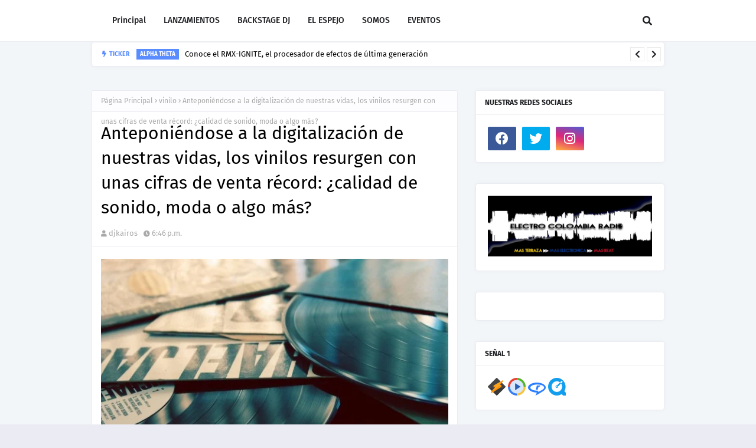

--- FILE ---
content_type: text/html; charset=utf-8
request_url: https://www.claromusica.com/embed/radio/96357/CO?theme=dark
body_size: 40551
content:
<!DOCTYPE html>
<html lang="es" xmlns="http://www.w3.org/1999/html">
    <head>
        <meta charset="UTF-8"/>
        <meta http-equiv="X-UA-Compatible" content="IE=edge,chrome=1" />
        <meta name="viewport" content="width=device-width,initial-scale=1.0,maximum-scale=5" />
        <meta http-equiv="Content-Language" content="es, en, pt"/>
        <link rel="shortcut icon" type="image/x-icon" href="/assets/images/favicon.png" />
        <link rel="icon" type="image/x-icon" href="/assets/images/favicon.png" />
        <title>Claro música - Escucha gratis toda la musica.</title>
        <meta name="application-name" content="Claro música WEB">
        <meta name="apple-mobile-web-app-title" content="Claro música WEB">
        <meta name="google-site-verification" content="htrF9Rowei7phDVzMRj6yklmkqXy6j8eoc9322YVRV4" />
        <link rel="manifest" href="/assets/images/webAppIcons/manifest.json">
        <script type="text/javascript" src="/js/sw.js"></script>

        
            <link rel="stylesheet" type="text/css" href="/dist/embed_player_rendering.css"/>
        

        <!-- new relic SPA -->
        <script type="text/javascript" src="/js/new-relic-snippet.js"></script>
        <!-- GLOBAL SITE TAG (gtag.js) - GOOGLE ANALYTICS 4 -->
        <script async src="https://www.googletagmanager.com/gtag/js?id=GTM-M4M6PK"></script>
        <script>
            window.dataLayer = window.dataLayer || [];
            function gtag(){dataLayer.push(arguments);}
            gtag('js', new Date());
            gtag('config', 'GTM-M4M6PK');
        </script>
        <!-- END GLOBAL SITE TAG (gtag.js) - GOOGLE ANALYTICS 4 -->
    </head>

    <body>
    <script type="text/javascript">
        window.__PRELOADED_STATE__ = {"alert":{"isVisible":false,"message":"","reload":false,"isRedirect":"","messageType":"","callbacks":{}},"albumDetail":{"id":"","title":"","artists":[],"albumCover":"","numTracks":"","duration":"","volumes":[{"tracks":[]}],"isLoading":true,"contextMenuIsOpen":false,"contextMenuUserPlaylistsSelectorIsOpen":false,"contextMenuMultipleArtistsSelectorIsOpen":false},"artistDetail":{"id":"","artist":"","image":"","isFavorite":"","tracks":[],"albums":[],"similar":[],"radio":[],"isLoading":true,"selectedTab":0,"songItems":0,"albumItems":0,"showTracksPlaceholder":false,"showAlbumsPlaceholder":false,"showSimilarPlaceholder":false,"showRadioPlaceholder":false},"isLoading":0,"player":{"mainPlayerVisibility":true,"lastTenSongs":[],"currentContent":{"id":"","url":"","name":"","artist":"","artists":[],"image":"/imagenes/ph_album.svg","duration":{"seconds":0,"parsed":"-:-"},"progress":{"seconds":0,"percentage":0,"parsed":"-:-"},"index":0,"songSourceType":0,"timer":0,"timerCreated":null},"playbackRate":1,"playlist":{"elements":[],"radioElements":[],"previousElements":[],"dropDataList":{"over":"","leave":"","newIndex":0},"originalContent":[]},"hasContentToPlay":false,"radioArtistMode":0,"radioArtistId":0,"shuffleOrder":[],"isPaused":true,"isFromSearching":false,"isShuffle":false,"isLoading":false,"isPlayerEnabled":true,"repeatMode":0,"skips":[],"firstPlay":null,"contentType":"","singlePlayStatus":false,"threeSongPlaylistAlbumsPlayed":1,"hasFirstPlayRight":true,"hasFirstPlayDate":0,"enabledButtons":{"next":true,"previous":true,"playlist":true,"repeat":true,"shuffle":true,"contextMenu":true,"shareSong":true,"addSong":true,"addFavorite":true,"addToCart":true,"goToAlbum":true,"goToArtist":true,"radioArtist":true,"isPodcast":false},"spot":{"isPlaying":false,"isEnable":false,"countSongs":0,"previousContent":{},"previousSongs":{},"countSongsAlbum":0,"previousAlbum":"","rangesByUser":[]},"isEndSongToPlay":false,"toPlayRadio":{"id":null,"image":null},"freeFirstPlay":{"date":0,"id":0,"name":"","albumId":0,"albumName":""},"freePlaylistSongsPlayed":[],"freePlaylistAlbumsPlayed":[],"freeDeeplinkSongsPlayed":[],"freePlaylistSongsTime":0,"freeFirstSongIsTenMin":false,"firstPlayAlert":false,"sectionTo":"","metricsController":[],"metricsPodcastController":[],"metricsAddonsController":[],"sourcePlaying":"","canJumpSpot":false,"spotBySkip":false,"isChromecastActive":false,"castDeviceName":"","castBlockMenuSatus":false,"pausedCurrentTime":0,"radioMetricsController":{"tempData":[],"radioProgressTimer":0},"songMetricsController":{"tempData":[],"songProgressTimer":0},"podcastMetricsController":{"tempData":[],"podcastProgressTimer":0},"addonsMetricsController":{"tempData":[],"addonProgressTimer":0},"radioProgressTimer":0,"autoPlaySongs":[],"playerType":"","isLoadingNewArtistSongs":false,"playlistPlayed":[],"embedTheme":"dark"},"playlistDetail":{"id":"","title":"","author":"","cover":"","numTracks":"","duration":"","tracks":[],"followers":0,"isFreePlaylist":false,"isUserPlaylist":false,"isOwnPlaylist":false,"isLoading":false,"isIdentifiedSongsPlaylist":false,"isUnauthorized":false},"radios":{"newsRadios":[],"topsRadios":[],"artistsRadios":[],"genresRadios":[],"isLoading":false,"showRadioListPlaceholder":false,"tabIndex":0,"isEnabled":true,"claroPay":{"radios":[{"id":153321,"title":"0.2 FM","image":"https://cdn.mobzilla.com/MobzillaRadio/400x400/146997.jpg","url":"https://panda.zeno.fm/PandaShowCensored","name":"PANDASHOW CENSURADO","dial":"0.2","genre":"Music, Talk, Latin Hits"},{"id":141199,"title":" FM","image":"https://cdn.mobzilla.com/MobzillaRadio/400x400/141199.jpg","url":"https://panda.zeno.fm/PandaShowUncensored","name":"PANDASHOW","dial":"","genre":"Music, Talk, Latin Hits"},{"id":161605,"title":"97.7 FM","image":"https://cdn.mobzilla.com/MobzillaRadio/400x400/24417.jpg","url":"http://playerservices.streamtheworld.com/pls/XERCFM.pls","name":"La Mejor CDMX XERC","dial":"97.7","genre":"Music, Top 40, Latin Hits"},{"id":8696,"title":"95.3 FM","image":"https://cdn.mobzilla.com/MobzillaRadio/400x400/8696.jpg","url":"https://playerservices.streamtheworld.com/api/livestream-redirect/XHSHFMAAC.m3u8","name":"Amor 95.3 CDMX XHSH","dial":"95.3","genre":"Music, World Tropical, Pop"},{"id":59975,"title":"91.3 FM","image":"https://cdn.mobzilla.com/MobzillaRadio/400x400/59975.jpg","url":"http://playerservices.streamtheworld.com/api/livestream-redirect/XHFAJ_FM.mp3","name":"Alfa Radio 91.3 FM XHFAJ","dial":"91.3","genre":"Music, Pop, Dance"},{"id":127778,"title":"88.9 FM","image":"https://cdn.mobzilla.com/MobzillaRadio/400x400/127778.jpg","url":"https://playerservices.streamtheworld.com/api/livestream-redirect/XHMFMAAC.m3u8","name":"88.9 Noticias XHMFM","dial":"88.9","genre":"Talk, News, Weather"},{"id":39003,"title":"92.9 FM","image":"https://cdn.mobzilla.com/MobzillaRadio/400x400/39003.jpg","url":"http://playerservices.streamtheworld.com/pls/KEBUENAAAC.pls","name":"Ke Buena CDMX XEQ","dial":"92.9","genre":"Music, Spanish, Latin Hits"},{"id":32202,"title":"1180 AM","image":"https://cdn.mobzilla.com/MobzillaRadio/400x400/32202.jpg","url":"https://playerservices.streamtheworld.com/api/livestream-redirect/XEFRAMAAC.m3u8","name":"Radio Felicidad XEFR","dial":"1180","genre":"Music, Oldies, Oldies"},{"id":39011,"title":"106.5 FM","image":"https://cdn.mobzilla.com/MobzillaRadio/400x400/39011.jpg","url":"https://playerservices.streamtheworld.com/api/livestream-redirect/XHDFMFMAAC.m3u8","name":"Mix FM XHDFM","dial":"106.5","genre":"Music, Adult Contemporary, Classic Hits"},{"id":24434,"title":"101.7 FM","image":"https://cdn.mobzilla.com/MobzillaRadio/400x400/38974.jpg","url":"http://playerservices.streamtheworld.com/pls/LOS40_MEXICOAAC.pls","name":"Los 40 Principales CDMX XEX","dial":"101.7","genre":"Music, Top 40, Latin Hits"},{"id":39009,"title":"103.3 FM","image":"https://cdn.mobzilla.com/MobzillaRadio/400x400/39009.jpg","url":"http://mdstrm.com/audio/6102ce7ef33d0b0830ec3adc/live.m3u8","name":"Radio Fórmula (Primera Cadena) 103.3 XERFR","dial":"103.3","genre":"Talk, News Talk, Sports"},{"id":24436,"title":"104.9 FM","image":"https://cdn.mobzilla.com/MobzillaRadio/400x400/32383.jpg","url":"http://playerservices.streamtheworld.com/api/livestream-redirect/XHEXA.mp3","name":"Exa FM CDMX XHEXA","dial":"104.9","genre":"Music, Latin Hits, Top 40"},{"id":157254,"title":"88.1 FM","image":"https://cdn.mobzilla.com/MobzillaRadio/400x400/157254.jpg","url":"http://playerservices.streamtheworld.com/pls/XHRED_FMAAC.pls","name":"Universal Stereo 88.1 FM","dial":"88.1","genre":"Music, Adult Contemporary, Oldies"},{"id":8680,"title":"590 AM","image":"https://cdn.mobzilla.com/MobzillaRadio/400x400/8680.jpg","url":"http://playerservices.streamtheworld.com/api/livestream-redirect/XEPHAM.mp3","name":"Sabrosita 590 XEPH","dial":"590","genre":"Music, World Tropical, Spanish"},{"id":12564,"title":"93.7 FM","image":"https://cdn.mobzilla.com/MobzillaRadio/400x400/12564.jpg","url":"http://playerservices.streamtheworld.com/api/livestream-redirect/XEJP_FM.mp3","name":"Stereo Joya XEJP","dial":"93.7","genre":"Music, Latin Hits, Varied"},{"id":24428,"title":"96.9 FM","image":"https://cdn.mobzilla.com/MobzillaRadio/400x400/24428.jpg","url":"http://playerservices.streamtheworld.com/api/livestream-redirect/W_Radio.mp3","name":"W Radio XEW","dial":"96.9","genre":"Music, Adult Contemporary, News Updates"},{"id":39010,"title":"100.9 FM","image":"https://cdn.mobzilla.com/MobzillaRadio/400x400/39010.jpg","url":"http://playerservices.streamtheworld.com/pls/XHSONFM.pls","name":"Beat 100.9 XHSON","dial":"100.9","genre":"Music, Electronic, Dance"},{"id":38080,"title":"89.7 FM","image":"https://cdn.mobzilla.com/MobzillaRadio/400x400/38080.jpg","url":"http://playerservices.streamtheworld.com/pls/XEOYEFM.pls","name":"Oye 89.7 FM XEOY","dial":"89.7","genre":"Music, Latin Hits, Top 40"},{"id":12640,"title":"107.3 FM","image":"https://cdn.mobzilla.com/MobzillaRadio/400x400/12640.jpg","url":"http://playerservices.streamtheworld.com/api/livestream-redirect/XEQR_FM.mp3","name":"La Z XEQR","dial":"107.3","genre":"Music, Latin Hits, Spanish"},{"id":164344,"title":"6.1 FM","image":"https://cdn.mobzilla.com/MobzillaRadio/400x400/164344.jpg","url":" http://stream.dar.fm/164344","name":"Radio Real","dial":"6.1","genre":"Music, Talk, Alternative"}],"channels":[{"id":129661,"title":" NET","image":"https://cdn.mobzilla.com/MobzillaRadio/400x400/129661.jpg","url":"http://stream.zeno.fm/ctypn8mc51zuv","name":"70s Hits","dial":"","genre":"Music, 70's"},{"id":128875,"title":" NET","image":"https://cdn.mobzilla.com/MobzillaRadio/400x400/128875.jpg","url":"https://stream.zeno.fm/zxfcmaqu01zuv","name":"80s Hits","dial":"","genre":"Music, 80's"},{"id":129820,"title":" NET","image":"https://cdn.mobzilla.com/MobzillaRadio/400x400/129820.jpg","url":"http://stream.zeno.fm/c9rpypfc51zuv","name":"Bachata y Merengue","dial":"","genre":"Music, Latin Hits"},{"id":129819,"title":" NET","image":"https://cdn.mobzilla.com/MobzillaRadio/400x400/129819.jpg","url":"http://stream.zeno.fm/ntqhcbnc51zuv","name":"Banda","dial":"","genre":"Music, Latin Hits"},{"id":128816,"title":" NET","image":"https://cdn.mobzilla.com/MobzillaRadio/400x400/128816.jpg","url":"http://stream.zeno.fm/cg1c1aru01zuv","name":"Big Band Swing","dial":"","genre":"Music, Jazz"},{"id":129662,"title":" NET","image":"https://cdn.mobzilla.com/MobzillaRadio/400x400/129662.jpg","url":"http://stream.zeno.fm/mmvmq4fc51zuv","name":"Bolero","dial":"","genre":"Music, Latin Hits"},{"id":129822,"title":" NET","image":"https://cdn.mobzilla.com/MobzillaRadio/400x400/129822.jpg","url":"http://stream.zeno.fm/a2ku1agc51zuv","name":"Cumbia","dial":"","genre":"Music, Latin Hits"},{"id":129821,"title":" NET","image":"https://cdn.mobzilla.com/MobzillaRadio/400x400/129821.jpg","url":"http://stream.zeno.fm/z6279dz251zuv","name":"Grupero","dial":"","genre":"Music, Latin Hits"},{"id":128821,"title":" NET","image":"https://cdn.mobzilla.com/MobzillaRadio/400x400/128821.jpg","url":"http://stream.zeno.fm/gqf651ac51zuv","name":"Infantil","dial":"","genre":"Music, Kids, Pop"},{"id":128854,"title":" NET","image":"https://cdn.mobzilla.com/MobzillaRadio/400x400/128854.jpg","url":"http://stream.zeno.fm/u9a6ve1251zuv","name":"World Beat","dial":"","genre":"Music, World, Dance"},{"id":128823,"title":" NET","image":"https://cdn.mobzilla.com/MobzillaRadio/400x400/128823.jpg","url":"http://stream.zeno.fm/f3xax9ac51zuv","name":"Latina","dial":"","genre":"Music, Latin Hits, Pop"},{"id":128825,"title":" NET","image":"https://cdn.mobzilla.com/MobzillaRadio/400x400/128825.jpg","url":"http://stream.zeno.fm/k4d8z6ec51zuv","name":"Lounge Music","dial":"","genre":"Music, Electronic"},{"id":128845,"title":" NET","image":"https://cdn.mobzilla.com/MobzillaRadio/400x400/128845.jpg","url":"http://stream.zeno.fm/d1eqmafc51zuv","name":"Love Songs","dial":"","genre":"Music, Adult Contemporary"},{"id":128846,"title":" NET","image":"https://cdn.mobzilla.com/MobzillaRadio/400x400/128846.jpg","url":"http://stream.zeno.fm/cb6h3dfc51zuv","name":"Mexicana","dial":"","genre":"Music, Latin Hits"},{"id":128876,"title":" NET","image":"https://cdn.mobzilla.com/MobzillaRadio/400x400/128876.jpg","url":"http://stream.zeno.fm/a6ug8b1251zuv","name":"New Age","dial":"","genre":"Music, Electronic"},{"id":129823,"title":" NET","image":"https://cdn.mobzilla.com/MobzillaRadio/400x400/129823.jpg","url":"http://stream.zeno.fm/rzp42qgc51zuv","name":"Norteño","dial":"","genre":"Music, Latin Hits"},{"id":128818,"title":" NET","image":"https://cdn.mobzilla.com/MobzillaRadio/400x400/128818.jpg","url":"http://stream.zeno.fm/wb189kyu01zuv","name":"Classic Rock","dial":"","genre":"Music, Classic Rock"},{"id":129677,"title":" NET","image":"https://cdn.mobzilla.com/MobzillaRadio/400x400/129677.jpg","url":"http://stream.zeno.fm/p9edmk1251zuv","name":"Pop en Español","dial":"","genre":"Music, Latin Hits, Pop"},{"id":128848,"title":" NET","image":"https://cdn.mobzilla.com/MobzillaRadio/400x400/128848.jpg","url":"http://stream.zeno.fm/m7hxpakc51zuv","name":"Classics R&B","dial":"","genre":"Music, R&B"},{"id":129676,"title":" NET","image":"https://cdn.mobzilla.com/MobzillaRadio/400x400/129676.jpg","url":"http://stream.zeno.fm/z4ztf6gc51zuv","name":"Reggaetón","dial":"","genre":"Music, Latin Hits"},{"id":128849,"title":" NET","image":"https://cdn.mobzilla.com/MobzillaRadio/400x400/128849.jpg","url":"http://stream.zeno.fm/4k84fqmc51zuv","name":"Rock en Español","dial":"","genre":"Music, Latin Hits"},{"id":128850,"title":" NET","image":"https://cdn.mobzilla.com/MobzillaRadio/400x400/128850.jpg","url":"http://stream.zeno.fm/am341smc51zuv","name":"Rock n' Roll","dial":"","genre":"Music, Rock"},{"id":128851,"title":" NET","image":"https://cdn.mobzilla.com/MobzillaRadio/400x400/128851.jpg","url":"http://stream.zeno.fm/16q03zmc51zuv","name":"Salsa","dial":"","genre":"Music, Latin Hits"},{"id":128852,"title":" NET","image":"https://cdn.mobzilla.com/MobzillaRadio/400x400/128852.jpg","url":"http://stream.zeno.fm/bea8q2mc51zuv","name":"The Hit List","dial":"","genre":"Music, Pop"},{"id":128853,"title":" NET","image":"https://cdn.mobzilla.com/MobzillaRadio/400x400/128853.jpg","url":"http://stream.zeno.fm/gqgrv5mc51zuv","name":"UK Hits","dial":"","genre":"Music, Pop"}]}},"userInfo":{"id":"","selectedLoginMethod":"","email":"","msisdn":"","firstName":"","lastName":"","token":"ruqeEdY7C9YvYHC8krEMi4g1tY8lQgSsQNJZt96634","type":0,"planSubscriptionType":"51","isPlanSubscription":true,"transactionPrice":0,"isPreviewUser":true,"isCanceled":false,"planActivationDate":"","planCancelationDate":"","profileImage":{"small":"","large":""},"countryCode":"CO","bornDate":"","genre":"","isEditingProfile":false,"isEditingPassword":false,"isPublic":"","suscription":"","currencySymbol":"$","currencyCode":"$","storeId":"","domain":"","playlists":[],"activities":[],"lastPlayed":[],"recent":[],"following":{"ids":[],"entities":{}},"followers":{"ids":[],"entities":{}},"profileComplete":false,"isNetUser":false,"social":{"id":"","points":0,"levelNumber":0,"levelName":"","levelMin":0,"levelMax":0,"levelBar":0,"levelCoins":0,"nextLevel":1,"showLevelModal":false,"num_followers":0,"num_follows":0},"packSongsSubscriptionType":0,"packSongsCancelationDate":"","currentDownloadSongs":0,"packSongsName":"","showPlaylistPlaceholder":false,"showFollowingPlaceholder":false,"showFollowersPlaceholder":false,"isProvision":false,"hasPincode":false,"hasPincodeWithPaymentMethod":false,"paymentType":"","pincodePlanCancelationDate":"","isHdtvUser":false,"num_followers":0,"num_follows":0,"isPromoUser":false,"promosUser":[],"isTAGUser":false,"isClaro360User":false,"accessTokenClaro360":"","newExperience":false,"groupId":"","paywayToken":"","invitedData":{},"paywayProfile":{"activeSubscriptions":{"activePremiumSubscription":{"planSubscriptionId":"","planSubscriptionType":"","planCancelationDate":"","planSubscriptionName":"","price":"","paymentMethod":"","inCancelProcess":true,"isOwner":false,"socialGroupId":""},"activePackSongsSubscription":{"packSongsSubscriptionId":"","packSongsSubscriptionType":"","currentDownloadSongs":0,"packSongsCancelationDate":"","packSongsName":"","price":"","paymentMethod":"","inCancelProcess":true,"isOwner":false}},"paymentMethodsRegistered":{"mobile":{"step":1,"number":"","isRegistered":false},"creditCard":{"number":"","isRegistered":false},"telmex":{"number":"","isRegistered":false},"prepaidCard":{"number":"","credits":"","registerDate":"","isRegistered":false}}},"purchaseId":"","mobileNumberMaxLength":12,"mobileNumberMinLength":10,"mobileNumberCode":"52","mobileUserNumber":"","wasRegistrationProcess":false,"isProvActivatedToday":false,"productIdProvision":"","isAlexaLinked":false,"autoPlayStatus":0,"hasOnBoarding":false,"hasAddonServices":false,"activeAddonServices":[],"canSubscribeFamiliarPlan":true,"idUserHash":"","userId":"350274984"},"userPlaylistDetail":{"id":"","title":"","author":"","cover":[],"numTracks":"","duration":"","tracks":[],"isUserPlaylist":false,"isOwnPlaylist":false,"ownerUserId":false,"isLoading":false,"isIdentifiedSongsPlaylist":false,"isUnauthorized":false},"djDetail":{"id":"","name":"","sets":[],"socialFollowers":{"users":[]},"socialFollowing":{"users":[]},"userInfoSocial":{"id":"","name":"","image":""}},"songDetailInfo":{"songName":"","songDuration":"","songWriters":[],"artists":[],"albumName":"","recordLabel":"","year":"","imageUrl":""},"deviceInfo":{"browser":"Chrome","isMobile":true,"deviceSOFamily":"Mac OS X","deviceSOVersion":"10.15.7"},"analytics":{"tcdataLayer":{"isLogged":true,"pageType":"","testVariation":"","remoteAddress":"127.0.0.1","site":{"country":"MX","domain":"http://www.claromusica.com/","backendIpAddress":"10.193.33.92"},"user":{"country":"MX","age":"","regType":""}},"isPathUpdated":false,"isTimeEventSet":false,"isTimeEventStartSet":false,"currentSection":"","currentScreen":"","blockCleanSection":false},"apa":{"onboardingKeys":{"hasNewExperience":true,"newExperienceType":"NEW","familyPlanActivated":false,"onboardingNewApi":true,"newBundleExperience":false,"nameAvatarActivated":false,"anonymousOff":true,"newPlayExperienceFree":true,"predictiveSearch":true,"showAds":true,"dmcaSkipPlaylist":false,"hasBundle":true,"hasPromoCode":true,"hasRechargeMobile":false,"getUserHistory":false,"limitSizeShoppingHistory":450,"singlePlayer":false,"claro360Activated":false},"playerConfig":{"chunk_size":2,"autoplay":true,"autoplayByUserType":{"free":true,"premium":true},"autoplayByDefault":true,"playbackSpeedValues":[0.5,0.8,1,1.2,1.5,1.8,2,2.5,3,3.5],"timerValues":[{"time":5,"label":"label_5_minutes"},{"time":10,"label":"label_10_minutes"},{"time":15,"label":"label_15_minutes"},{"time":30,"label":"label_30_minutes"},{"time":45,"label":"label_45_minutes"},{"time":60,"label":"label_60_minutes"},{"time":-1,"label":"TO_FINAL_OPTION"},{"time":0,"label":"TURN_OFF_OPTION"}],"licensors":{"widevine":{"certificate":"https://widevine.claromusica.com/v2/licenser/getcertificate","licenser":"https://widevine.claromusica.com/v2/licenser/getlicense"}}},"firstTimePlayingConfig":{"unitTime":"minutes","time":240},"translations":{"ABOUT":"Acerca de","ABOUT_TO_ACTIVATE":"Estás por activar","ABOUT_TO_BUY":"Estás por comprar","ABOUT_TO_SUBSCRIBE":"Estás por suscribirte","ACCEPT":"Aceptar","ACCEPT_ALL_NECESSARY":"Aceptar solo las necesarias","ACCEPT_JOIN_TO_FAMILY_PLAN":"Unirte a Plan Familiar","ACCOUNT_ALREADY_USED":"","ACCOUNT_DATA":"Configurar tu cuenta","ACEPT_ALL":"Aceptar todas","ACEPT_PRIVACY_POLICY":"","ACTIVATE":"Activar","ACTIVATE_FREE_THREE_MONTHS_PROMO":"Activa gratis tu plan premium por 3 meses, visita nuestra sección de planes y conoce más.","ACTIVATE_PROMO":"Activa tu código promocional y escucha música sin límites","ACTIVATION_CODE_CELLPHONE_PLACEHOLDER":"Ingresa el código de activación","ACTIVE":"Activo","ACTIVE_IT_NOW":"Actívalo ahora","ACTIVE_NAME_AVATAR":"","ACTIVE_UNTIL":"Activo hasta","ACTIVITY":"Actividad","ADDONS_QELLO":"Canales Premium Qello","ADDONS_QELLO_TITLE":"Qello Concerts","ADDONS_STINGRAY":"Canales Premium Stingray Karaoke","ADDONS_STINGRAY_TITLE":"Stingray karaoke","ADDONS_TITLE":"Canales Premium","ADDRESS_HEADER":"","ADDRESS_HINT":"","ADDRESS_LABEL":"","ADD_ALBUMS_TO_FAV_MESSAGE":"Los álbumes que te gustan aparecerán aquí.","ADD_CARD":"Agregar Tarjeta","ADD_FRIEND":"Agregar amigo","ADD_FRIENDS":"Agregar amigos","ADD_LIST":"Añadir lista","ADD_NUMBER":"Agregar número","ADD_SONGS":"Añadir canciones","ADD_TO_CART":"Comprar","ADD_TO_FAVORITES":"Agregar a Favoritos","ADD_TO_FAVORITES_BUTTON_TOOLTIP_LABEL":"Agregar a Favoritos","ADD_TO_LIST":"Añadir a lista","ADD_TO_MY_CART":"Comprar","ADD_TO_PLAYLIST_BUTTON_TOOLTIP_LABEL":"Añadir a lista","ADD_TO_SHOPPING_CART":"Comprar","ADD_YOUR_FAVORITE_ARTIST_MESSAGE":"Los artistas que te gustan aparecerán aquí","ADD_YOUR_FAVORITE_SONGS_MESSAGE":"¡Agrega tus canciones favoritas!","ADD_YOUR_FAVORITE_SONGS_TO_MY_CART":"Aún no agregas nada al carrito.","ADD_YOUR_FAVORITE_STATIONS_MESSAGE":"Los radios que te gustan aparecerán aquí","ADITIONAL_CHARGES":"Posibles cargos adicionales","ADMIN":"Admin","ADRESS_CITY":"Ciudad","ADRESS_COL":"Ciudad","ADRESS_CP":"Código postal","ADRESS_MUNICIPIO":"Municipio","ADRESS_NUM_EXT":"Núm exterior *","ADRESS_NUM_EXT_SHORT":"Número ext.","ADRESS_NUM_INT":"Núm interior","ADRESS_NUM_INT_SHORT":"Apartamento","ADRESS_STATE":"Departamento","ADRESS_STREET":"Ingresa Calle *","AGREE_POP_SETUP_ACCOUNT":"","ALBUM":"Álbum","ALBUMS":"Álbumes","ALBUM_ADDED_MESSAGE":"Tu álbum ha sido añadido","ALBUM_NOT_ADDED_MESSAGE":"Tu álbum no ha sido añadido, intenta nuevamente","ALBUM_VOLUME":"Vol","ALERT_HE_BUTTON_ACCEPT":"ACEPTAR","ALERT_HE_BUTTON_EMAIL":"CORREO ELECTRÓNICO","ALERT_HE_TEXT_EMAIL_CONFIRM":"¿O prefieres continúar con correo electrónico?","ALERT_HE_TEXT_MSISDN_CONFIRM":"¿Quieres entrar usando este número?","ALERT_POPUP_CREATE_LIST":"Debes especificar un nombre para tu lista","ALEXA_FREE_USERS":"","ALEXA_TEXT_CONFIRM":"Al aceptar permites que Claro Música comparta información de tu perfil con Amazon.","ALL":"Todos","ALL_GENRE_FILTER":"Más géneros","ALL_GENRE_OPTION":"Todos los géneros","ALPHABETICAL_ORDER":"Orden Alfabético","ALREADY_HAVE_ACCOUNT":"","ALREADY_HAVE_REGISTER_LOGIN":"¿Ya tienes registro? Inicia sesión","ALREADY_INVITED":"Ya invitaste a ","ALREADY_INVITED_PART_TWO":"Elige otro invitado","ANONIMO_HOME_TERMS":"","ANONIMO_SUBSCRIPTION_TERMS":"","ANONYMOUS_OFF":"","ARTIST":"Artista","ARTISTS":"Artistas","ARTISTS_RECOM_TITLE":"Artistas Recomendados","ARTISTS_RELATED":"Artistas relacionados","ARTIST_ALBUMS_NOT_FOUND_MESSAGE":"Por el momento no encontramos albumes con el artista solicitado. Intenta con otro artista.","ARTIST_PLAYLIST_APPEARS":"Aparece en","ARTIST_RADIO":"Radio de Artista","ARTIST_RADIOS":"Radios de Artista","ARTIST_RADIO_NOT_FOUND":"No es posible atender tu solicitud. Por favor, intenta más tarde.","ARTIST_RADIO_NOT_FOUND_MESSAGE":"Por el momento no encontramos estaciones con el artista seleccionado. Intenta con otro artista.","ARTIST_SIMILAR_ARTISTS":"Artistas relacionados","ARTIST_SIMILAR_NOT_FOUND_MESSAGE":"Por el momento no encontramos artistas similares. Intenta con otro artista.","ARTIST_TRACKS_NOT_FOUND_MESSAGE":"Por el momento no encontramos canciones con el artista seleccionado. Intenta con otro artista.","ASSOCIATED_WITH_FACEBOOK":"Tu cuenta ha sido asociada con Facebook","AUDIOBOOKS_RADIOPLAYS":"","AUTOMATIC_CHARGE":"Cobro automático","AUTOMATIC_LIST":"Lista automática","AUTOPLAY":"Autoplay","AUTOPLAY_DESCRIPTION":"Sigue escuchando canciones similares cuando termine tu música","AUTOPLAY_PLAYLIST_DESC":"Agregar canciones similares para tener música ilimitada","AUTOPLAY_PLAYLIST_LABEL":"Reproducción automática","AUTOPLAY_TICKER":"Para reproducir canciones similares y tener música ilimitada ¡Consigue ilimitado!.","BACK":"Regresar","BEST_MATCH":"Mejor Resultado","BE_FOLLOWED":" te siguió","BE_FOLLOWED_ALT":" le sigue","BILLING_FAILED":"No pudo realizarse el pago. Por favor, intenta de nuevo.","BIRTHDAY":"Fecha de nacimiento","BTN_TEXT_PLAY_IN_CLARO_MUSICA":"Reproducir en Claro música","BULLET_ADDON_LEGAL_IVA":"","BULLET_PLAN_01":"* Incluido en tu Plan. Promoción válida por 3 meses. Solo aplica para clientes Claro.","BULLET_PLAN_02":"","BULLET_PLAN_03":"","BULLET_PLAN_LEGAL_IVA":"","BULLET_QELLO_MENSUAL_OP1":"Los mejores conciertos del momento ahora en Claro música.","BULLET_QELLO_MENSUAL_OP2":"Primer mes gratis (nuevos usuarios)","BULLET_QELLO_OP1":"Los mejores conciertos del momento ahora en Claro música.","BULLET_QELLO_OP2":"Primera semana gratis (nuevos usuarios)","BULLET_STRINGRAY_MENSUAL_OP1":"Disfruta de un extenso catálogo de contenido para karaoke.","BULLET_STRINGRAY_MENSUAL_OP2":"Primer mes gratis (nuevos usuarios)","BULLET_STRINGRAY_SEMANAL_OP1":"Disfruta de un extenso catálogo de contenido para karaoke.","BULLET_STRINGRAY_SEMANAL_OP2":"Primera semana gratis (nuevos usuarios)","BURN_IT_NOW":"Redímelo ahora","BUSINESS_RULE_ERROR":"No es posible atender tu solicitud. Por favor, intenta más tarde.","BUTTON_GET":"Conseguir","BUY":"Comprar","BUY_NOW":"Comprar ahora","BUY_YOURS_TICKETS":"Compra tus boletos","BY":"por","BY_CONTINUE_POP_SETUP_ACCOUNT":"","CANCEL":"Cancelar","CANCELATION":"","CANCELED_MONTHLY":"","CANCEL_INVITATION":"Se cancelará la invitación de","CANCEL_INVITATION_CONTINUE":"¿Deseas continuar?","CANCEL_INVITATION_TITLE":"Cancelar invitación","CANCEL_SUBSCRIPTION":"Cancelar suscripción","CANT_GET_HISTORY":"No fue posible obtener tu historial de compras","CAN_NOT_GET_FAVORITE_INFO_MESSAGE":"No se puede obtener información de los contenidos favoritos","CAN_NOT_USE_WITH_YOUR_RATE":"","CARD_IS_NOT_ACTIVE":"Tú tarjeta ya ha sido utilizada, por favor intenta con otra.","CARD_NUMBER":"Número de tarjeta","CART":"Compras","CATALOGUE":"Catálogo","CATEGORIES_PODCAST":"Categorías","CELLPHONE_INVALID_MESSAGE":"Número no válido, debe tener al menos 10 digitos","CHANGE_PASSWORD":"CHANGE_PASSWORD","CHANGE_PASSWORD_ALERT_CONTENT":"Puedes crear tu nueva contraseña ahora mismo o en otro momento desde la sección de Ajustes.","CHANGE_PASSWORD_ALERT_TITLE":"Nueva contraseña","CHANGE_PASSWORD_SUCCESS_ALERT_TITLE":"Nueva contraseña guardada","CHANGE_PASSWORD_TITLE":"Cambiar tu contraseña","CHANGE_PAYMENT_METHOD":"Cambiar medio de pago","CHARGE_PHONE_MESSAGE":"","CHARGE_TO_THIS_METHOD":"A este método cargaremos tu paquete de canciones","CHECK_IF_DATA_COMPLETE":"","CHECK_NUMBER":"","CHECK_OUT":"Check Out","CHECK_PHONE_OPERATOR":"Este servicio es exclusivo para usuarios con un plan elegible.","CHOOSE":"Elige ","CHOOSE_ARTISTS":"Elegir artistas","CHROMECAST":"Chromecast","CITIES":"Ciudades","CLARO_360":"Claro 360","CLARO_360_ACTIVE_MESSAGE":"Tu cuenta Claro 360 está activa","CLARO_360_ALERT_MESSAGE":"Esta opción no está disponible para usuarios Claro 360.","CLARO_360_GO_TO_ALERT":"Ingresa a la página de Claro 360 para adquirir un plan.","CLARO_360_MESSAGE_DETAIL":"Realiza tu pago a través de Claro 360","CLARO_CARD_ACTIVE_MESSAGE":"Tu Tarjeta de Claro está activa.","CLARO_CARD_ALERT_MESSAGE":"Tu Tarjeta de Claro está registrada pero desactivada.","CLARO_CARD_CAPTCHA":"Escriba la palabra que aparece en la imagen.","CLARO_CARD_MESSAGE_DETAIL":"Realiza tu pago a través de tu tarjeta Claro música.","CLARO_CARD_PAYMENT_ACTIVE_MESSAGE":"Tu tarjeta prepago está activa.","CLARO_CARD_PAYMENT_ALERT_MESSAGE":"Tu tarjeta prepago está registrada pero desactivada.","CLARO_CARD_PAYMENT_MESSAGE_DETAIL":"Al registrar tu tarjeta prepago obtienes beneficios.","CLARO_CARD_PAYMENT_REGISTER_MESSAGE":"Registra tu tarjeta prepago.","CLARO_CARD_REGISTER_MESSAGE":"Registra tu tarjeta Claro música","CLARO_CARD_TITLE":"Tarjeta Prepago","CLARO_MUSICA":"Claro música","CLARO_MUSIC_CARD":"Tarjeta de Claro música","CLARO_MUSIC_CARD_PAYMENT_MESSAGE_DETAIL":"Realizar el pago a través de tu tarjeta prepago","CLARO_MUSIC_FREE":"Claro música gratis","CLARO_MUSIC_RECOMEND":"Claro música te recomienda","CLARO_MUSIC_UNLIMITED":"Claro música ilimitado","CLARO_PAY_AUDIOS_CAROUSEL":"Canales de Audio","CLARO_PAY_PODCAST":"Podcast","CLARO_PAY_RADIOS_CAROUSEL":"Radios","CLARO_PAY_VIEW_ALL":"VER TODO","CLARO_RECOMENDATIONS_OF_THE_WEEK":"Consulta las recomendaciones de Claro música de la semana","CLARO_SHOP":"Claro Shop","CLEAR_ALL_TOOLTIP_LABEL":"Limpiar todas","CLEAR_RECENT_SEARCH":"Limpiar","CLEAR_SEARCH":"Limpiar","CLICK_HERE":"Clic aquí","CLICK_ICON_HEART_ARTIST_MESSAGE":"Haz clic en el ícono en forma de corazón en el perfil de un artista.","CLICK_ICON_HEART_MESSAGE":"Haz clic en el ícono en forma de corazón dentro de un álbum.","CLICK_ICON_HEART_SONG_MESSAGE":"Haz clic en el ícono en forma de corazón.","CLICK_ICON_MARK_MESSAGE":"Haz clic en el ícono en forma de listón dentro de una lista","CLICK_THE_ICON_MESSAGE":"Haz clic en el ícono de '+'.","CLOSE":"Cerrar","CLOSE_TOOLTIP_LABEL":"Cerrar","CODE_SEND_TO_YOUR_BRAND":"Código enviado a tu Claro","COLONIA_FIELD_ERROR":"La colonia es incorrecta.","COMPARATION_SUBTITLE":"Ver comparativo","COMPARATION_TITLE":"Conviértete a Premium y vive la mejor experiencia","COMPLETE_PROFILE_FAMILY_PLAN":"Para contratar plan familiar, primero debes completar tu perfil.","COMPOSERS":"Compositores","CONECTAPAS":"Conectapas","CONFIGURATION":"Configuración","CONFIRM":"Confirmar","CONFIRM_CANCELLATION":"Confirmar cancelación","CONFIRM_CANCEL_GROUP":"¿Estás seguro de querer cancelar el Plan Familiar?","CONFIRM_CANCEL_PLAN":"","CONFIRM_EMAIL":"Confirma tu correo electrónico","CONFIRM_LEAVE_GROUP":"¿Estás seguro de querer abandonar el Plan Familiar?","CONFIRM_PASSWORD":"Confirma tu contraseña","CONFIRM_SELECTION":"Confirmar selección","CONFIRM_SEND_EMAIL":"Enviado con éxito","CONFIRM_SEND_INVITATION":"¿Estás seguro de querer invitar a ","CONFIRM_VALIDATION_CODE":"Confirma tu código de verificación","CONGRATULATIONS":"¡Felicidades!","CONNECT_A_DEVICE":"Conectar un dispositivo","CONTENT_NOT_FOUND_DESC_MESSAGE":"Por favor asegúrate de escribir correctamente las palabras, intenta con menos o distintas palabras clave.","CONTENT_NOT_FOUND_MESSAGE":"!No hemos encontrado el contenido que buscas!","CONTENT_WILL_BE_SHARED":"Se compartirá el contenido","CONTEXT_MENU_TEXT_PLAYER_EMBED":"Copiar código para inserción","CONTINUE":"Continuar","CONTINUE_BUTTON":"Continuar","CONTINUE_IN_APP_MESSAGE":"Continuar en la app","CONTINUE_IN_WEB_MESSAGE":"Continuar en el sitio web.","CONTINUE_PF":"Continuar","CONTINUE_SUBSCRIPTION":"Tu registro fue exitoso, tus datos te servirán para iniciar sesión. Intenta suscribirte nuevamente.","CONTINUE_WITH_INDIVIDUAL_PLAN":"Continuar con Plan Individual","COOKIES_ADMIN":"Administrar cookies","COOKIES_CLIC":"Al dar clic en el botón de aceptación autorizas su uso.","COOKIES_CONFIRM":"Acepto las cookies","COOKIES_DESCRIPTION":"Nuestro sitio web usa cookies y tecnologías similares que recolectan información acerca del usuario, su comportamiento y dispositivos. Respetamos tu privacidad y te invitamos a aceptar o rechazar las cookies que utilizamos. Puedes Aceptar todas o seleccionar por tipo, usando el interruptor al lado de cada categoría mostrada a continuación, excepto las cookies escenciales las cuales siempre permanecen activas. Encuentra más información acerca de cada categoría de cookies presionando sobre cada una. Puedes leer nuestra Política de cookies para obtener más información sobre cómo utilizamos y cómo ajustar tus preferencias.","COOKIES_DESCRIPTION_MORE":"","COOKIES_DESEMP_DESCRIPTION":"Recopilan información sobre cómo usas nuestros servicios. Nos permiten contar las visitas y las fuentes de tráfico para poder medir y mejorar el rendimiento de nuestros sitios web y servicios. Algunas de nuestras cookies de desempeño son gestionadas por terceros.","COOKIES_ESSENTIALS_DESCRIPTION":"Estas cookies son necesarias para que los sistemas esenciales de Claro música funcionen y no pueden ser desactivadas desde nuestros sistemas. Sin estas cookies, no podemos responder a tus solicitudes ni proporcionarte los servicios que solicites o acceder en este sitio web.","COOKIES_FUNCION_DESCRIPTION":"Permiten proporcionar funcionalidad y personalización mejoradas. Algunas de estas cookies son administradas por terceros, cuyos servicios hemos agregado a nuestras páginas. Puede que si no permites estas cookies, algunas partes o funcionalidades del sitio web no funcionen correctamente.","COOKIES_IMPORTANT_INFORMATION":"Información importante","COOKIES_MAIN_TEXT":"Utilizamos cookies propias y de terceros para recordar tus preferencias y mejorar tu experiencia de navegación cuando visitas el sitio, así como realizar actividades de análisis y mejora. Algunas de las cookies que utilizamos son necesarias para permitir su funcionamiento y no se pueden desactivar de nuestros sistemas.","COOKIES_MORE_INFO":"Más información en","COOKIES_POLICY":"Política de Uso de Cookies","COOKIES_POLICY_INT":"","COOKIES_PUBLICITY_DESCRIPTION":"Nos permiten llegar a ti con anuncios y contenido relevante, así como medir y mejorar nuestra publicidad y marketing. Estas cookies permiten a terceros realizar un seguimiento de tus visitas a nuestro sitio web, así como a otros sitios web, aplicaciones y servicios en línea que se utilizan para comprender tus intereses y actividades. Si no permites estas cookies, recibirás menos publicidad personalizada.","COOKIES_TITLE":"Información importante","COOKIES_TITLE_CONFIG":"Configuración de cookies","COOKIES_TITLE_DESEMP":"Cookies de desempeño","COOKIES_TITLE_ESSENTIALS":"Cookies esenciales (Siempre activas)","COOKIES_TITLE_FUNCION":"Cookies de funcionalidad","COOKIES_TITLE_PUBLICITY":"Cookies de publicidad","COOKIES_URL":"/about","COOKIES_URL_EXT":"/privacy/CO/0","COST_ZERO_ALERT_MESSAGE":"Posibles cargos adicionales","COST_ZERO_LEAVE_SITE_MESSAGE":"Estás a punto de salir del sitio, posibles cargos adicionales.","COST_ZERO_LEAVE_SITE_MESSAGE_2":"Sección no incluida en el beneficio de megas incluidos. Te sugerimos conectarte a una red Wi-Fi","COST_ZERO_LEAVE_SITE_MESSAGE_PODCAST":"Posibles cargos adicionales. El consumo de podcasts puede generar costos de navegación","COST_ZERO_PODCASTS_ALERT_MESSAGE":"El consumo de podcasts puede generar costos de navegación","COST_ZERO_RADIO_ALERT_MESSAGE":"El consumo de radios puede generar costos de navegación.","COUNTRIES":"Países","COUNTRIES_API_NOT_AVAILABLE":"¡Oh oh! Algo ocurrió. Inténtalo de nuevo","CP_SUCCESS_ALERT_BUTTON_TXT":"Aceptar","CREATE":"Crear","CREATE_ACCOUNT":"Crear cuenta","CREATE_LIST_MESSAGE":"¡Crea listas!","CREATE_NEW_LIST":"Crear nueva lista","CREDIT_CARD":"Tarjeta de crédito","CREDIT_CARD_ACTIVE_MESSAGE":"Tu Tarjeta de Crédito está activa.","CREDIT_CARD_ADDRESS":"Dirección de la tarjeta","CREDIT_CARD_ALERT_MESSAGE":"Tu Tarjeta de Crédito está registrada pero desactivada.","CREDIT_CARD_MESSAGE_DETAIL":"Realiza tu pago a través de tu Tarjeta de Crédito.","CREDIT_CARD_MESSAGE_DETAIL_2":"Recibe 6 meses a 50% al pagar con tarjetas.","CREDIT_CARD_NOT_REGISTERED":"¡Oh oh! No se pudo registrar la tarjeta de crédito. Inténtalo de nuevo","CREDIT_CARD_PAYMENT_METHOD_NOT_AVAILABLE":"Método de pago con tarjeta de crédito no disponible","CREDIT_CARD_REGISTER_API_NOT_AVAILABLE":"¡Oh oh! Algo ocurrió. Inténtalo de nuevo.","CREDIT_CARD_REGISTER_MESSAGE":"Registra tu Tarjeta de Crédito","CREDIT_CARD_TITLE":"Tarjeta de crédito","CRONOLOGIC_ORDER":"Orden cronológico","CURRENT_DOWNLOADS":"Descargas disponibles","CURRENT_PASSWORD":"Contraseña actual","CURRENT_PLAN":"Plan actual","DATA_PACK_NOT_ALLOWED":"","DATE":"Fecha","DATE_OF_PURCHASED":"Fecha de compra","DEACTIVATE":"Desactivar","DEEPLOGIN_ALERT_NO_SESION":"No fue posible iniciar la sesion automaticamente","DEEPLOGIN_ALERT_SESSION":"Ya tienes una sesión iniciada previamente","DELETE":"Eliminar","DELETE_ACCOUNT_ALERT_CONFIRM":"Confirmo","DELETE_ACCOUNT_ALERT_QUESTION":"¿Confirmas la eliminación de tu cuenta y todos tus datos?","DELETE_ACCOUNT_ALERT_TITLE":"Esta acción no se puede deshacer.","DELETE_ACCOUNT_ATENTION":"¡Atención!","DELETE_ACCOUNT_CONFIRM_OK":"Entendido","DELETE_ACCOUNT_CONFIRM_TEXT1":"Tu cuenta y datos han sido eliminados","DELETE_ACCOUNT_CONFIRM_TEXT2":"Esta acción es irreversible. Para volver a utilizar Claro música, debes crear una nueva cuenta.","DELETE_ACCOUNT_DELETE_TEXT":"Eliminar mi cuenta y todos los datos","DELETE_ACCOUNT_ITUNES_TEXT1":"Tienes una suscripción realizada a través de iTunes y necesitas cancelarla antes de eliminar tu cuenta y sus datos.","DELETE_ACCOUNT_ITUNES_TEXT2":"Dirígete a iTunes para cancelar tu suscripción.","DELETE_ACCOUNT_ITUNES_TEXT3":"Confirmo que cancelé mi suscripción via iTunes","DELETE_ACCOUNT_TITLE":"Eliminar mi cuenta y todos los datos","DELETE_ACCOUNT_WARNING_TEXT1":"¡Estás a punto de eliminar tu cuenta y todos tus datos!","DELETE_ACCOUNT_WARNING_TEXT2":"Al eliminar tu cuenta, se procederá a la eliminación de toda tu información, incluyendo favoritos, listas y seguidores. Esta acción es irreversible.","DELETE_ACCOUNT_WARNING_TEXT3":"Eliminar mi cuenta y todos los datos","DELETE_ACCOUNT_WARNING_TEXT4":"Tienes una suscripción y será cancelada cuando elimines tu cuenta de Claro música.","DELETE_ACCOUNT_WARNING_TEXT5":"No olvides que la cancelación es inmediata y no será posible reembolsar el periodo no utilizado.","DELETE_ALL":"Eliminar todo","DELETE_ALL_LIST_MESSAGE":"¿Estás seguro de que deseas eliminar la lista?","DELETE_CARD_ERROR_SUBSCRIPTION_ASSOCIATED":"Tarjeta asociada a una suscripción activa.","DELETE_CONFIRM_MESSAGE":"¿Estás seguro de que deseas eliminar la lista","DELETE_FROM_PLAYLIST":"Eliminar de la lista","DELETE_LIST":"Eliminar","DELETE_MEMBER":"¿Estás seguro de querer eliminar a","DELETE_PLAYLIST":"Eliminar lista de reproducción","DELETE_PLAYLIST_MESSAGE":"¿Estás seguro que deseas limpiar la lista de reproducción?","DELETE_SONG":"Eliminar","DELETE_SONG_MESSAGE":"¿Estás seguro de que deseas eliminar la canción?","DESCRIPTION_ASSISTANTS_VOICES":"Las siguientes aplicaciones tienen acceso a tu cuenta de Claro Música. Para desvincularlas haz clic en DESVINCULAR.","DESCRIPTION_ASSISTANT_ALEXA":"Este asistente virtual controlado por voz puede reproducir música, responder preguntas, controlar dispositivos y mucho más. Alexa se ha incluido en una gran cantidad de dispositivos como FireTv, Fire Tablet y Echo.","DESCRIPTION_SERVICE_SCREEN":"Ver planes de servicios adicionales","DESKTOP_DOWNLOAD":"Descarga en computadora","DESVINCULATE_ASSISTANT":"Desvincular","DID_HEAR_SONG":"Escuchaste la canción ","DID_HEAR_SONG_ALT":"Escuchó la canción ","DISCOVER_CLARO":"Descubre más de Claro Música","DISCOVER_CLARO_SUBTITLE":"Explorar contenido de Claro Música","DISC_LABEL":"Disco","DISQUERA":"Disquera","DJS":"DJ's","DMCA_MAX_SKIPS":"Sólo puedes saltar 6 canciones por hora. ¡Consigue ilimitado!","DMCA_MAX_SKIPS_BE_PATIENT":"¡Sé paciente! Recuerda que puedes saltar 6 canciones por hora. ¡Consigue ilimitado!","DMCA_PLAY":"En modo gratuito solo puedes escuchar listas en modo aleatorio.","DMCA_PLAY_FIRST_PLAY":"Decide con qué canción empezar. Después será sólo modo aleatorio. ¡Consigue Ilimitado!","DMCA_SKIP_PLAYLISTS":"","DMCA_SONG_PLAYED":"En modo gratuito la misma canción no puede ser escuchada más de una vez en una hora de reproducción en Claro música.","DONT_SHOW_AGAIN":"No volver a mostrar esto","DOWNLOAD":"Descargar","DOWNLOADED":"Descargado","DOWNLOAD_ALL":"Descargar todo","DOWNLOAD_APP":"descárgala","DOWNLOAD_SONGS_DEVICES":"Descarga canciones para tu PC, mac, tablet o celular.","DOWNLOAD_THE_APP":"DESCARGA LA APP","DOWNLOAD_THIRTY_DAYS_VALID_MESSAGE":"Las descargas son válidas por 30 días después de la fecha de vencimiento","DO_YOU_WANT_CONTINUE":"¿Deseas continuar?","DUPLICATE_SONG_DESC":"Ya se encuentra en tu playlist.","DUPLICATE_SONG_TITLE":"Canción duplicada","DURATION":"Duración","EDIT":"Editar","EDIT_CARD":"Editar Tarjeta","EDIT_NAME":"Editar nombre","EDIT_PAYMENT_METHOD":"Editar medios de pago","EDIT_PROFILE":"Editar perfil","EDUCATION":"Educación","EMAIL":"Correo electrónico","EMAIL_ALREADY_EXISTS":"Este usuario de Facebook ya esta siendo utilizando en otra cuenta de Claro música. Por favor intente con otra cuenta de Facebook.","EMAIL_ALREADY_REGISTERED":"El correo ya se encuentra registrado","EMAIL_ALREADY_REGISTERED_MESSAGE":"El correo ya se encuentra registrado","EMAIL_ERROR_MESSAGE":"Correo electrónico o contraseña no deben ir vacíos*","EMAIL_NOT_MATCH_MESSAGE":"No coincide el correo electrónico*","EMAIL_NOT_REGISTERED_MSG":"Este correo no está vinculado a la base de datos de Claro Música.","EMAIL_NOT_VALID":"Email no válido","EMAIL_NOT_VALID_MESSAGE":"Tu correo no es válido","EMAIL_NOT_VALID_MESSAGE_2":"Correo electrónico no válido*","EMAIL_OR_PASSWORD_INVALID_MESSAGE":"Correo electrónico o contraseña inválida.","EMAIL_PASSWORD_INVALID_MESSAGE":"Usuario con correo electrónico o contraseña inválidos.","EMBED_HTML_TXT":"Estamos trabajando para traerte lo mejor de Claro música","EMPTY_FAVORITE_SONGS_PLAYLIST_MSG":"Tus canciones favoritas aparecerán aquí","EMPTY_IDENTIFIED_SONGS_PLAYLIST_MSG":"Tus canciones identificadas aparecerán aquí.","EMPTY_PHONOGRAMS_RESPONSE_MESSAGE":"EMPTY_PHONOGRAMS","EMPTY_PLAYLIST_MESSAGE":"¡Tu lista está vacía! Busca canciones y comienza a agregar música.","EMPTY_PODCAST_TEXT_FILTER":"Por el momento no se encontraron resultados para tu búsqueda, intenta de nuevo más tarde.","ENABLE_IMAGE_PROXY":"1","ENTERTAINMENT":"Entretenimiento","ENTER_CONTINUE":"Entrar","ENTER_EMAIL":"Correo del invitado","ENTER_LANDING_TEXT1":"Todo lo que te encanta","ENTER_LANDING_TEXT2":"escuchar, en un solo lugar.","ENTER_PHONE_NUMBER":"","ENTER_SMS_CODE":"","ENTER_YOUR_CLARO_CARD":"Ingresa el código de tu tarjeta*","ENTER_YOUR_EMAIL":"Ingresa tu correo electrónico","ENTER_YOUR_GENRE":"Selecciona tu género.","ENTER_YOUR_LASTNAME":"Ingresa tu apellido","ENTER_YOUR_NAME":"Ingresa tu nombre","ENTER_YOUR_NUMBER":"Ingresa tu número","ENTER_YOUR_PROMOTIONAL_CODE":"Ingresa el código de tu tarjeta o el código de promoción","ENTITY_NOT_AVAILABLE_IN_REGION":"Esa entidad no está disponible en región #","EPISODE":"Episodio","EPISODES":"Episodios","ERROR_API":"No es posible atender tu solicitud. Por favor, intenta más tarde.","ERROR_ASSOCIATED_WITH_FACEBOOK":"Ya existe una cuenta asociada con ese correo, intenta con otro","ERROR_BUNDLE_FAMILY_PLAN":"El correo {@EMAIL} pertenece a un usuario provisionado en Claro música","ERROR_COMPLETE_DATA":"Por favor completa los datos.","ERROR_GEOBLOCKING":"La IP del solicitante no es una región compatible","ERROR_LAST_GROUP_ADDRESS":"","ERROR_LENGTH_PHONE_NUMBER_TAG":"","ERROR_MESSAGE":"Proporcionar los datos correctos","ERROR_MISSING_PARAMETER":"","ERROR_OCCURRED_TRY_AGAIN":"","ERROR_PASSWORD_CONFIRMATION":"Las contraseñas no coinciden.","ERROR_PASSWORD_MIN_SIX_CHARS":"Las contraseñas deben tener mínimo 8 dígitos.","ERROR_PAYMENT_MESSAGE":"Para registrar esta forma de pago, primero debes completar tu perfil. ","ERROR_SENDING_EMAIL":"Ocurrió un error con el envío del email","ERROR_SENDING_SMS":"Error al enviar el mensaje. Verifica tu número.","ERROR_USER_ALREADY_EXPELLED":"Este correo {@EMAIL} pertenece a un plan familiar en periodo de espera.","ERROR_USER_ALREADY_HAS_PLAN":"El correo {@EMAIl} ya pertenece a un plan Familiar o tiene un plan ilimitado mensual","ERROR_USER_HAS_BUNDLE":"El correo {@EMAIL} pertenece a un usuario provisionado en Claro música","ERROR_USER_IN_WAIT_TIME":"El correo {@EMAIL} esta en Periodo de espera.","ERROR_USER_NO_HAS_BUNDLE_PROMO":"Desafortunadamente, no tienes acceso a esta promoción. Conoce nuestros planes.","ERROR_USER_RENEWAL_TIME":"Lo sentimos, este correo {@EMAIL} ya pertenece a un plan familiar en periodo de renovación.","ERROR_ZIPCODE_FORMAT":"","EVENTS":"Eventos y conciertos","EVENT_GOING":"Asistiré","EVENT_GOING_Q":"¿Asistiré?","EVENT_MAYBE":"Me interesa","EVENT_NOT_GOING":"No me interesa","EXPIRATION_DATE":"Fecha de Expiración","EXPIRED_INVITE":"Tú invitación para unirte al plan familiar caducó, pide que te inviten nuevamente","EXPLORE":"Buscar","FACEBOOK_INVALID_MESSAGE":"Cuenta de Facebook no válida","FACEBOOK_LINKED_PROFILE":"Vinculaste tu perfil con Facebook","FACEBOOK_LINKED_PROFILE_ALT":"Vinculó su perfil con Facebook","FACEBOOK_POP_SETUP_ACCOUNT":"","FAILED_CONNECTION":"Conexión fallida","FAMILY_PLAN":"Plan familiar","FAMILY_PLAN_BENEFIT_1":"Invita hasta 5 personas y compartan la tarifa mensual.","FAMILY_PLAN_BENEFIT_2":"Cada integrante podrá disfrutar de música ilimitada en su proprio perfil.","FAMILY_PLAN_BENEFIT_3":"No dejes pasar los beneficios que Claro música tiene para cada uno de ustedes.","FAMILY_PLAN_BLOCKED_ERROR":"No puedes unirte a este Plan Familiar. Tu correo se encuentra en periodo de espera o está vinculado a otro Plan Familiar.","FAMILY_PLAN_CANCEL":"Cancelar","FAMILY_PLAN_DEFAULT_ALERT_ERROR":"Hubo un error al unirte a este Plan Familiar. Para que podamos confirmar que vives en el mismo domicilio que el titular de la cuenta, verifica que la dirección sea igual que la que el titular ingresó al registrarse.","FAMILY_PLAN_DELETE":"Eliminar","FAMILY_PLAN_DELETE_ACCOUNT":"Eliminar cuenta","FAMILY_PLAN_DESC":"6 cuentas independientes para ti y tu familia.","FAMILY_PLAN_ITUNES":"","FAMILY_PLAN_LEAVE_GROUP_BUTTON":"Salir del grupo","FAMILY_PLAN_NO_SUBSCRIPTION_TITLE":"Con el plan familiar, hasta 6 personas pueden disfrutar juntas de Claro música ilimitado con una sola suscripción.","FAMILY_PLAN_OWNER":"Titular Plan Familiar","FAMILY_PLAN_REMOVE_INVITATION":"Eliminar invitado","FAMILY_PLAN_SAVE":"Guardar","FAQS":"Preguntas Frecuentes","FAVORITE_ALBUM":"Favoriteaste el álbum ","FAVORITE_ALBUM_ALT":"Favoriteó el álbum ","FAVORITE_ARTIST":"Favoriteaste al artista ","FAVORITE_ARTIST_ALT":"Favoriteó al artista ","FAVORITE_ICON_MESSAGE":"Para favoritear haz clic en el ícono de corazón.","FAVORITE_RADIO":"Favoriteaste la radio ","FAVORITE_RADIO_ALT":"Favoriteó la radio ","FAVORITE_SONG":"Favoriteaste la canción ","FAVORITE_SONGS":"Canciones favoritas","FAVORITE_SONG_ALT":"Favoriteó la canción ","FEATURED_LIST":"Listas destacadas","FEATURING_SEARCH":"Presentando a","FEMALE":"Femenino","FILTER":"Filtrar","FILTER_BY":"Filtrar por","FINALIZE":"Finalizar","FINANCES":"Finanzas","FIND_THE_SONGS_HERE":"Aquí encontrarás las canciones que quieres comprar.","FIVE_SONGS":"5 canciones","FIXED_PHONE_PAYMENT_METHOD_NOT_AVAILABLE":"Método de pago con Telmex no disponible","FOLLOWERS":"Seguidores ","FOLLOWING":"Listas favoritas","FOLLOWING_LISTS":"","FOLLOWING_OTHER_USER":"Sigue ","FOLLOWING_USERS":"Siguiendo","FOLLOW_FAV_LIST_MESSAGE":"Las listas que te gusten aparecerán aquí","FOLLOW_PLAYLIST":"Seguiste la lista","FOLLOW_PLAYLIST_ALT":"Siguió la lista","FOLLOW_PLAYLIST_TOOLTIP":"Agregar a Favoritos","FOLLOW_TO":"Seguiste a ","FOLLOW_TO_ALT":"Siguió a ","FORGET_PASSWORD":"¿Olvidaste tu contraseña?","FORYOU_ARTISTS":"Descubriendo artistas","FORYOU_DISCOVER_MORE":"Descubrir más música","FORYOU_LISTENED":"Escuchado recientemente","FORYOU_RECOMMENDATIONS":"Para ti","FOR_YOU":"Para ti","FP_BENEFIT_PLAN_NOTE":"Recuerda: No es posible actualizar la dirección de tu plan familiar. Esta será la misma desde que creaste tu cuenta.","FP_CANCEL_PLAN_NOTE_01":"Estás a punto de cancelar tu Plan Familiar. Todos los miembros serán eliminados del plan.","FP_CANCEL_PLAN_NOTE_02":"Recuerda que podrás seguir utilizando el plan hasta la fecha de tu próximo ciclo de facturación, pero no será renovado.","FP_CANCEL_PLAN_NOTE_03":"Además, no podrás formar parte de un plan familiar hasta que pasen 12 meses desde la contratación.","FP_INVITATION_CANCELED_TITLE":"Invitación cancelada","FP_INVITATION_EXPIRED_NOTE":"Comunícate con la persona que te envió la invitación para que te la reenvíe, ya que la solicitud fue cancelada por ella o ha expirado.","FP_INVITE_MEMBER_EMAIL_NOTE":"Escribe el correo electrónico de la persona que te gustaria invitar","FP_REMEMBER_REMOVE_MEMBER_NOTE":"Recuerda: Si das de baja a un invitado de tu plan familiar, no podrás volver a agregarlo hasta un año después de su eliminación.","FRECUENCY":"Frecuencia","FREE":"Gratuito","FREE_LISTS":"Listas Gratis","FREE_OF_CHARGE":"Sin costo","FREE_PLAY":"Play libre","FREE_PLAYLIST_MESSAGE":"En el modo gratuito debes reproducir las listas desde el botón Aleatorio.","FREE_PLAY_DESCRIPTION":" Inicia la reproducción aleatoria con la canción que tú elijas. Cada 3 horas tienes un Play libre.","FREE_PLAY_IMPORTANT":"¡Importante!","FREE_STREAMING":"","FREE_USER_NOTIFICATION_BUTTON_TXT":"Comenzar","FREE_USER_NOTIFICATION_TITLE":"¡Bienvenido! Disfruta gratis","FREE_USER_WELCOME":"¡Bienvenido! Experiencia gratuita de","GAME_ID":"58349a8cda354e9e866afe81","GENDER":"Género","GENERIC_ERROR":"¡Oh oh! ¡Pasó algo inesperado! Por favor, intenta más tarde.","GENRES":"Géneros","GENRE_RADIOS":"Radios de Género","GET_ACTIVE_PAYMENT_METHOD_API_ERROR":"Error al activar el método de pago. Inténtalo de nuevo","GET_ACTIVE_PAYMENT_METHOD_API_NOT_AVAILABLE":"¡Oh oh! Algo ocurrió. Inténtalo de nuevo","GET_FAMILIAR":"Obtener plan familiar","GET_UNLIMITED_BUTTON":"Consigue Ilimitado","GET_UNLIMITED_QELLO_BUTTON":"Suscríbete a qello concerts","GET_UNLIMITED_STINGRAY_BUTTON":"Suscríbete a stingray karaoke","GOOGLE_CHROMECAST":"Google Chromecast","GO_ALBUM":"Álbum","GO_ARTIST":"Artista","GO_FORWARD":"Avanzar 15 segundos","GRATUITO_HOME_TERMS":"","GRATUITO_SUBSCRIPTION_TERMS":"","GROUP_ALREADY_EXISTS":"","GRUPO_CANCEL_PF":"","HAS_LEFT_GROUP":"Has salido del plan familiar de","HAS_SUBSCRIPTION":"Detectamos que tienes un plan activo con este número, para más detalles clic aquí.","HEALTH":"Salud","HELLO":"Hola","HELP":"Preguntas Frecuentes","HERE":"aquí","HERE_WE_GO":"","HE_ASK_FOR_EMAIL":"¿Cuál es tu correo electrónico?","HE_ASK_FOR_PASSWORD":"¿Cuál es tu contraseña?","HE_ASSOCIATE_NUMBER_WITH_ACCOUNT":"Asociaremos este número a tu cuenta:","HE_BUTTON_FORM_CONFIRM":"ENTIENDO","HE_BUTTON_FORM_NEXT":"Siguiente","HE_BUTTON_FORM_SKIP":"OMITIR","HE_CONFIRM_EMAIL_MSISDN_TEXT":"Tu número teléfonico y correo electrónico han sido vinculados.","HE_CONFIRM_EMAIL_THROUGH_LINK":"Confirma tu cuenta a través del enlace que enviamos a tu correo:{email}","HE_EMAIL_AND_NUMBER_ASSOCIATES":"Tu correo electrónico y número móvil han sido asociados.","HE_EMAIL_AND_NUMBER_NOT_ASSOCIATES":"No fue posible asociar tu correo electrónico con este número móvil.","HE_EMAIL_HAS_BEEN_REGISTRED":"Este correo ya está registrado en la base de datos de Claro música.","HE_EMAIL_HAS_NOT_BEEN_REGISTRED":"Este correo electrónico no se encuentra registrado en la base de datos de Claro música.","HE_FORM_INSTRUCTION":"Ingresa tu correo electrónico","HE_FORM_PLACEHOLDER_EMAIL":"Correo electrónico","HE_FORM_TITLE":"Completa tus datos","HE_HAVE_EMAIL_ACCOUNT":"¿Ya tienes una cuenta con tu correo electrónico?","HOME":"Inicio","HOME_OB":"Inicio","HOME_SERVICES_BUTTON":"PLANES","HOME_SERVICES_DESCRIPTION":"Suscríbete a los canales premium, disfruta de los mejores conciertos y la enorme biblioteca de éxitos para karaoke.","HOME_SERVICES_TITLE":"Haz más con\nClaro música","HOME_TITLE_ADDONS_SECCION":"Servicios Adicionales","IACCEPT":"","IDENTIFIED_SONGS":"Canciones identificadas","IDENTIFIED_SONG_PLAYLIST":"Mis canciones identificadas","IN":"en","INCLUDED_IN_YOUR_MOBILE_PLAN":"Incluido en tu Plan Claro","INCLUDED_IN_YOUR_PLAN":"Servicio Incluido","INCLUDED_NO_COST":"Incluido en tu plan Claro sin costo","INCOMPLETE_ADDRESS":"","INCORRECT_PHONE_NUMBER_TAG":"","INFORMATION":"Información","INFORMATION_DISPLAYED":"Se mostrará información","ININVALID_PHONOGRAMS":"ININVALID_PHONOGRAMS","INPUT_EMAIL":"¿Cuál es tu correo electrónico?","INPUT_PHONE_NUMBER_DESK":"Tu número celular","INPUT_PHONE_NUMBER_MOB":"Tu número celular","INSUFFICIENT_CREDITS":"Créditos insuficientes.","INVALID_CARACTER":"No se permiten caracteres especiales.","INVALID_CARD_NUMBER":"Número de tarjeta de crédito inválida, por favor verifica que sean 16 dígitos","INVALID_CODE_MESSAGE":"Número y/o código de activación no válidos","INVALID_COUNTRY":"¡Vaya! Parece que debes elegir tu país de nuestra lista","INVALID_COUNTRY_OR_NULL_MESSAGE":"País inválido, seleccione uno de la lista","INVALID_EMAIL":"Correo electrónico inválido","INVALID_EMAIL_OR_PASSWORD":"Correo y/o contraseña inválidos. Intenta de nuevo","INVALID_EXPIRATION_DATE":"Fecha de expiración inválida. Inténtalo de nuevo","INVALID_FACEBOOK_ID":"INVALID_FACEBOOK_ID","INVALID_GROUP":"","INVALID_GROUP_ADDRESS":"","INVALID_HOLDER_NAME":"Nombre del titular de la tarjeta inválido. Inténtalo de nuevo","INVALID_INVALID_ISSUER":"Por favor selecciona Visa o Mastercard","INVALID_INVITE":"Comunícate con la persona que te envió la invitación para que te la reenvíe, ya que la solicitud fue cancelada por ella o ha expirado.","INVALID_LIST_FOLLOWEDS_MESSAGE":"No ha sido posible cargar tu lista de Seguidos","INVALID_LIST_FOLLOWERS_MESSAGE":"No ha sido posible cargar tu lista de Seguidores","INVALID_MAX_ATTEMPTS_REACHED":"Has excedido el número máximo de envío de contraseñas temporales. Por favor intenta nuevamente más tarde.","INVALID_MOBILE_NUMBER":"Tu número no es válido","INVALID_MOBILE_PIN":"Tu número PIN es incorrecto. Por favor, intenta de nuevo.","INVALID_PAYMENT_REGISTER_METHOD":"Método de pago inválido. Inténtalo de nuevo","INVALID_PINCODE_TYPE":"Código de tarjeta inválido.","INVALID_PIN_CODE":"Pin code inválido, por favor verifica que sean 6 caracteres","INVALID_PLAN_TYPE":"Plan seleccionado inválido. Inténtalo de nuevo","INVALID_SECURITY_CODE":"Código de seguridad inválido, por favor verifica que sean 3 dígitos","INVALID_SECURIY_CODE":"El CVV es incorrecto.","INVALID_SOCIAL_ID_FOR_READ_USER":"Este correo {@EMAIL} pertenece a un usuario en periodo de espera para este Plan Familiar","INVALID_SOCIAL_ID_FOR_READ_USER_MESSAGE":"No ha sido posible obtener tus datos de perfil.","INVALID_SOCIAL_PROFILE_RESPONSE_MESSAGE":"No ha sido posible obtener tus datos.","INVALID_TELMEX_TOKEN":"El token de Telmex es inválido Inténtalo de nuevo","INVALID_TOKEN_MESSAGE":"Tu sesión ha expirado, por favor ingresa nuevamente","INVALID_USER_BIRTHDATE":"Fecha inválida. Inténtalo de nuevo.","INVALID_USER_NAME":"Recuerda ingresar únicamente caracteres alfabéticos.","INVALID_USER_REGISTER_METHOD":"Método de registro inválido. Inténtalo de nuevo ","INVITATION_CANCELED":"Has cancelado la invitación a","INVITATION_CANCELED_SECOND_PART":"de tu Plan Familiar","INVITATION_SENT":"Has invitado a","INVITATION_SENT_SECOND_PART":"a formar parte de  tu Plan Familiar","INVITE_FAMILY":"Invitar","INVITE_FRIEND":"Invitar amigo","INVITE_FRIENDS":"Invitar amigos","IN_FAMILY_PLAN_BELONG":"en el Plan Familiar al que perteneces","IN_FAMILY_PLAN_BELONG_MINUS":"en el Plan Familiar al que perteneces","IS_CONNECTED_NETWORK":" esté conectado y dentro de la red.","ITUNES":"iTunes","ITUNES_ACTIVE_MESSAGE":"Tu forma de pago iTunes está activa","ITUNES_ALERT_PAYMENT_METHOD":"Tu forma de pago iTunes está activa.","ITUNES_ALERT_SONGS":"No puedes comprar canciones con el método de pago iTunes activo","ITUNES_ALERT_SONGS_PACKAGE":"No puedes comprar un paquete de canciones con el método de pago iTunes activo","ITUNES_CANCEL_CONTRATAR":"","ITUNES_CANCEL_SUBSCRIPTION":"Para cancelar tu suscripción ve a la opción Configuración de tu dispositivo iOS.","ITUNES_CANCEL_UNIRSE":"","ITUNES_MESSAGE_DETAIL":"Para cancelar tu suscripción ve a la opción Configuración desde tu dispositivo iOS.","I_ACCEPT":"","JOIN_TO_FAMILY_PLAN":"a formar parte de tu plan familiar de Claro Música","KNOW_US":"Conócenos","LAPSE":"Periodicidad","LAST":"Última","LAST_LIST":"Última","LAST_LISTEN":"Últimos Escuchados","LAST_NAME":"Apellido","LAST_SONG_QUEUE":"Esta es la última canción de la cola de reproducción.","LAST_SONG_QUEUE_RECOMMENDED":"La reproducción automática no ha encontrado más sugerencias para agregar a la lista.\nTe recomendamos probar con otro contenido.","LEAVE_GROUP":"Salir de un grupo.","LEAVE_GROUP_TEXT":"¿Estás seguro de querer salir del grupo de ","LEAVE_PLAN_TO_BE_FAMILY":"Al continuar, dejarás tu plan individual para convertirte en plan familiar","LESS":"menos","LESS_RECENT":"Menos recientes","LEVEL":"Nivel ","LEYEND_COST_IVA":"","LEYEND_COST_IVA_BUNDLE":"","LEYEND_COST_IVA_FAMILIAR":"","LEYEND_COST_IVA_MONTHLY":"","LEYEND_COST_IVA_WEEKLY":"","LEYEND_QELLO_COST_IVA":"","LEYEND_STINGRAY_COST_IVA":"","LINKED_FACEBOOK":"Vinculado con Facebook","LINK_A1":"","LINK_WITH_FACEBOOK":"Vincular con Facebook","LISTEN":"Escucha","LISTENING_IN":"Escuchando en","LISTEN_CONTENT_CLARO_MUSICA_F":"Escucha la {typeContent} en","LISTEN_CONTENT_CLARO_MUSICA_M":"Escucha el {typeContent} en","LISTEN_CONTENT_CLARO_MUSICA_MOVIL":"Para escuchar la canción completa se necesita la app de","LISTEN_FOR_FREE":"Escucha gratis","LISTEN_NOW":"Reproducir ahora","LISTEN_TO":"Escuchar","LISTS":"Listas","LIST_ADDED_MESSAGE":"Tu lista ha sido añadida","LIST_CREATED_MESSAGE":"Tu lista ha sido creada","LIST_DELETED_MESSAGE":"Tu lista ha sido eliminada","LIST_MODIFIED_MESSAGE":"Tu lista ha sido modificada","LIST_NAME":"Nombre de la lista","LIST_NOT_ADDED_MESSAGE":"Tu lista no ha sido añadida, intenta nuevamente","LIST_NOT_DELETED_MESSAGE":"Tu lista no ha sido eliminada, intenta nuevamente","LIST_NOT_MODIFIED_MESSAGE":"Tu lista no ha sido modificada, intenta nuevamente","LIVE":"En vivo","LOGIN":"Iniciar sesión","LOGINTV_TITLE":"Conectar TV","LOGIN_CELLPHONE":"Ingresa con tu número celular","LOGIN_CELLPHONE_PLACEHOLDER":"Ingresa los 10 dígitos de tu número","LOGIN_IN_PC_TO_DOWNLOAD":"Para descargar tu música inicia sesión en tu computadora.","LOGIN_OPTION_TEXT":"Para iniciar sesión, elige una de las siguientes opciones:","LOGIN_OPTION_TEXT2":"O entra con:","LOGIN_QR_CONECTED":"Conectado a la TV","LOGIN_QR_PLACEHOLDER":"000000","LOGIN_QR_SUBTITLE":"Aprovecha al máximo Claro Música y la variedad de música disponible.","LOGIN_QR_TITLE":"Ingresa el código que se muestra en tu TV","LOGIN_QR_VERIFIQUE":"Código inválido, intenta nuevamente","LOGIN_WITH_FACEBOOK":"Inicia sesión con Facebook","LOGIN_WITH_FACEBOOK_ALT":"Continúa con Facebook","LOGOUT":"Cerrar sesión","MAIL_FORM_ALBUM":"Disfruta de este gran albúm.","MAIL_FORM_ARTIST":"Disfruta de este gran artista.","MAIL_FORM_DEFAULT":"Disfruta de este gran","MAIL_FORM_EMAIL":"Puedes introducir hasta 10 cuentas de correo separadas por coma","MAIL_FORM_ERROR_01":"Recuerda ingresar por lo menos alguna cuenta de correo.","MAIL_FORM_ERROR_02":"Tu correo no es válido. Revisa que esté bien escrito e intenta de nuevo.","MAIL_FORM_EVENT":"Asiste a este gran evento.","MAIL_FORM_PLACEHOLDER":"Introduce cuentas de correo*: correo@ejemplo.com, ale@e...:","MAIL_FORM_PLAYLIST":"Disfruta de esta gran playlist.","MAIL_FORM_RADIO":"Disfruta de esta gran estación.","MAIL_FORM_SONG":"Disfruta de esta gran canción.","MAIL_FORM_SUCCESS":"Tu contenido se ha compartido con éxito.","MAIL_FORM_TITLE":"Comparte este contenido por correo electrónico","MAIL_FORM_TITLE_RADIO":"Comparte este contenido por correo electrónico","MAIL_POP_SETUP_ACCOUNT":"","MAKE_SURE":"Asegúrate que ","MALE":"Masculino","MARK_AS_FAVORITE":"Favorito","MAX_RECENT_SEARCH":"4","MAX_SKIPS":"Claro música gratis permite solamente 6 skips por hora","MEMBER_DELETED":"Has eliminado a","MEMBER_DELETED_SECOND_PART":"de tu plan familiar de Claro Música","MEMBER_FAMILY_PLAN":"Miembro Plan Familiar","MENSUAL_HOME_TERMS":"","MENSUAL_SUBSCRIPTION_TERMS":"","MENU_TIME_MACHINE":"Máquina del tiempo","MESSAGE_RADIO_ADITIONAL_CHARGES":"El consumo de radios genera costos de navegación. Excepto los marcados con la imagen de GRATIS.","MESSAGE_REGISTER_TELCEL":"Al registrar tu línea Claro obtienes beneficios.","METHOD_PAYMENT":"Forma de pago","METHOD_PAYMENT_CONFIRM":"¡Tu método de pago ha sido registrado con éxito!","METHOD_PAYMENT_REG":"Registro método de pago","MINUTES_0_PODCAST":"Temp. - Menos de un minuto","MINUTES_LEFT_PODCAST":"Temp. - Faltan % minutos","MISSING_EMAIL":"Para seleccionar esta forma de pago, primero tienes que registrar tu correo electrónico.","MM0010_PAYMENT_DOES_NOT_EXISTS":"Verifica e ingresa nuevamente tu código promocional.","MM001_PINCODE_ALREADY_USED":"Pincode ya usado","MM002_PINCODE_EXPIRED":"Pincode vencido/expirado","MM003_PINCODE_INCORRECT_SIZE":"Tamaño de pincode incorrecto","MM004_PINCODE_INVALID":"Pincode invalido/no existente","MM005_YOU_ALREADY_HAVE_AN_PLAN":"Ya cuentas con un Plan ilimitado","MM006_ACTUAL_PLAN_PINCODE_CANNOT_BE_REDEEMED":"Tú código promocional no se puede redimir porque ya cuentas con un Plan ilimitado. Para redimir tu código deberás cancelar tu plan actual.","MM007_MOBILE_PLAN_PINCODE_CANNOT_BE_REDEEMED":"Tu código promocional no se puede redimir porque ya tienes un plan móvil que incluye Claro música ilimitado.","MM008_CONFIRM_MOBILE_VERIFICATION_CODE":"Confirma tu código de verificación","MM009_8_DIGITS_CODE":"*Código de 8 dígitos.\nNo es el enviado por SMS","MN_SEE_LESS":"Ver menos","MN_SEE_MORE":"Ver más","MOBILE_ASK_NUMBER":"¿Cuál es tu número?","MOBILE_BEGIN":"","MOBILE_BILLING":"Claro Música se cargará en su factura móvil mensual.","MOBILE_MESSAGE_DELETE_PAYMENT_METHOD":"¿Seguro que deseas eliminar tu medio de pago?","MOBILE_NUMBER_NOT_ALLOWED":"Tu número no es válido","MOBILE_NUMBER_REGISTERED":"Número registrado","MOBILE_PAYMENT_ACTIVE_MESSAGE":"Tu Claro está activo.","MOBILE_PAYMENT_INFORMATION":"","MOBILE_PAYMENT_MESSAGE_DETAIL":"Al registrar tu línea Claro obtienes beneficios.","MOBILE_PAYMENT_MESSAGE_DETAIL_2":"","MOBILE_PAYMENT_MESSAGE_DETAIL_3":"","MOBILE_PAYMENT_REGISTER_API_NOT_AVAILABLE":"¡Oh oh! Algo ocurrió. Inténtalo de nuevo","MOBILE_PAYMENT_REGISTER_MESSAGE":"Registra tu Claro","MOBILE_PAYMENT_TITLE":"Claro","MOBILE_PIN_CODE":"Código de validación","MOBILE_PIN_CODE_LINK":"Ingresa tu código de validación","MOBILE_PLACEHOLDER":"","MOBILE_PLAN_TELCEL":"","MOBILE_USER_REGISTER_WRONG_PIN":"MOBILE_USER_REGISTER_WRONG_PIN","MODIFY_SUBSCRIPTION":"Modificar suscripción","MONTH":"","MONTHLY":"Mensual","MONTHS_FREE":"","MOODS":"Moods","MOODS_MOMENTS":"Moods y Momentos","MORE":"más","MORE_ABOUT_CM":"Más de Claro Música","MORE_FROM_CLARO_MUSICA":"Más de Claro Música","MORE_INFORMATION":"Más información","MORE_INFORMATION_QELLO":"Más información","MORE_INFORMATION_STINGRAY":"Más información","MORE_OPTIONS":"Más opciones","MORE_OPTIONS_BUTTON_TOOLTIP_LABEL":"Más opciones","MORE_RECENT":"Más recientes","MUNICIPIO_FIELD_ERROR":"El municipo es incorrecto.","MUSIC_STATIONS":"Estaciones de Música","MUST_ACCEPT_TERMS":"","MY":"Mis listas","MY_ACCOUNT":"Mi cuenta","MY_ACTIVITY":"Mi actividad","MY_ALBUMS":"Mis álbumes","MY_ARTISTS":"Mis artistas","MY_CART":"Mi carrito","MY_DATA_EDIT_DISABLED":"La edición de datos no está disponible con el tipo de usuario actual.","MY_DELETE_ACCOUNT_DISABLED":"La eliminación de mi cuenta no está disponible con el tipo de usuario actual.","MY_FAVORITE_SONGS":"Mis canciones favoritas","MY_LISTS":"Mis listas","MY_MUSIC":"Mi música","MY_MUSIC_FILTER_ALPHA":"Orden alfabético","MY_MUSIC_FILTER_DATE":"Orden cronológico","MY_PROFILE":"Mi perfil","MY_RADIOS":"Mis radios","MY_SCORE":"Mi puntuación","MY_SERVICES":"Mis Servicios","MY_SUBSCRIPTION":"Mi suscripción","MY_TOTAL":"Mi Total","MY_WEB_APP":"","NAME":"Nombre","NAME_ERROR":"Nombre y apellidos no deben ir vacíos*","ND_SHORT_CUT":"ND*","NET_ALERT_TEXT":"","NET_ALERT_TEXT_2":"","NET_ALERT_TITLE":"","NET_ALERT_TITLE_2":"","NEW":"Nuevo","NEWS_RADIOS":"Noticias","NEW_EXPERIENCE_FREE":"1","NEW_LIST":"Nueva lista","NEW_PASSWORD":"Nueva contraseña","NEXT":"Siguiente","NEXT_CHARGE":"Próximo cobro","NEXT_COUNT":"Próximo cobro","NEXT_LEVEL":"Próximo nivel","NEXT_LIST":"Próxima","NEXT_PAYMENT":"Próximo cobro:","NOTICE_OF_PRIVACY":"Política de Privacidad","NOT_AVAILABLE_IN_COUNTRY_MESSAGE":"Por el momento el servicio no está disponible en tu país.","NOT_AVAILABLE_IN_REGION_MSG":"El contenido de este enlace no puede reproducirse en tu región.","NOT_FOLLOWING":"Seguir","NOT_NOW":"Ahora no","NO_COST_MOBILE":"Sin costo Claro","NO_MONTHLY_COST":"Sin costo mensual","NO_MORE_DOWNLOADS":"Sin mas descargas","NO_REGISTER_YET":"¿Aún no tienes registro? Regístrate","NUMBER":"Número","NUM_EXT_FIELD_ERROR":"El número exterior es incorrecto.","NUM_INT_FIELD_ERROR":"El apartamento es incorrecto.","OBN_LOGIN_WITHOUT_PASS":"Recuperar contraseña","OBN_MULTI_DEMOGRAPHIC_GENRE_H":"HOMBRE","OBN_MULTI_DEMOGRAPHIC_GENRE_M":"MUJER","OBN_MULTI_DEMOGRAPHIC_INSTRUCTION_BORNDATE":"¿Cuál es tu fecha de nacimiento?","OBN_MULTI_DEMOGRAPHIC_INSTRUCTION_GENRE":"¿Cuál es tu género?","OBN_MULTI_DEMOGRAPHIC_INSTRUCTION_NAME":"¿Cuál es tu nombre?","OBN_MULTI_DEMOGRAPHIC_NAME_CAPTION":"Este nombre aparecerá en tu perfil de Claro música.","OBN_MULTI_DEMOGRAPHIC_NAME_PLACEHOLDER":"Nombre de perfil","OBN_MULTI_DEMOGRAPHIC_STEPS_TEXT":"PASO {stepsCurrent} DE {stepsTotal}","OBN_MULTI_DEMOGRAPHIC_TITLE":"Completa tus datos","OFFER_COMPARISON_BULLET_01":"","OFFER_COMPARISON_BULLET_02":"","OFFER_COMPARISON_BULLET_03":"","OFFER_COMPARISON_BULLET_04":"","OFFER_COMPARISON_BULLET_05":"","OFFER_COMPARISON_BULLET_06":"","OFFER_COMPARISON_ENJOY_YOUR_FAVORITES_RADIO_STATION":"Disfruta tus estaciones de radio favoritas","OFFER_COMPARISON_INDEPENDENT_ACCOUNTS":"6 cuentas independientes","OFFER_COMPARISON_INVITE_YOUR_FAMILY":"Escucha sin límites con el plan ilimitado.","OFFER_COMPARISON_LISTEN_UNLIMITED":"Escucha sin límite con Claro música ilimitado","OFFER_COMPARISON_LISTEN_WITHOUT_ADS":"Escucha música sin anuncios","OFFER_COMPARISON_RECOGNIZE_WHAT_YOU_LISTENNING":"","OFFER_COMPARISON_SKIP_SONGS_AS_YOU_WANT":"Adelanta canciones cuando quieras","OFFER_COMPARISON_WITHOUT_CONECTION":"Vive tu música sin conexión","OK":"Ok","OK_MINUS":"Ok","OLD_BROWSER_ERROR_MESSAGE":"Para seguir disfrutando de Claro música por favor actualiza tu navegador.","ONBD_8_CHARACTERS_MINIMUN_VALIDATION":"8 o más caracteres","ONBD_A1LINK":"","ONBD_A1NOWMUSIC":"","ONBD_A1NOWMUSIC_SELECTOR":"","ONBD_A1WEB":"","ONBD_A1WEB_SUCCESS":"","ONBD_A1WEB_SUCCESS_URL":"","ONBD_A1WISHES":"","ONBD_ACCEPT":"Aceptar","ONBD_ACCEPT_ALEXA":"Aceptar","ONBD_ACCEPT_TERMS":"Términos y Condiciones del servicio.","ONBD_ACCEPT_TERMS_MSG":"","ONBD_ACTIVATE":"","ONBD_ACTIVATION_PIN_MSG":"Ingresa el código de validación","ONBD_ACTIVESUBSCRIPTION":"","ONBD_AFTER":"","ONBD_AFTER_CONFIRM":"Al hacer clic en Confirmar, recibirás un código de validación en tu celular","ONBD_AFTER_CONFIRM_PINCODE":"Al hacer clic en Confirmar, recibirás un código de validación en tu celular","ONBD_AFTER_REGISTER":"Al hacer clic en REGISTRARME, recibirás un código de validación en tu celular","ONBD_ALERT_PRICE":"","ONBD_ALEXA_FREE_USERS":"","ONBD_ALEXA_LINK":"www.claromusica.com","ONBD_ALEXA_TEXT_1":"Para enlazar tu dispositivo Alexa con Claro música necesitas una cuenta activa. Regístrate en","ONBD_ALEXA_TEXT_2":"Si ya estás registrado, inicia sesión","ONBD_ALEXA_TEXT_CONFIRM":"Al aceptar permites que Claro Música comparta información de tu perfil con Amazon.","ONBD_ALL_MUSIC":"Toda la música,","ONBD_ALREADY_SUBSCRIBED":"¡Vaya! Parece que el usuario que ingresaste ya tiene una suscripción. Inicia sesión o regístrate con otro correo","ONBD_APERROR":"¡Error!","ONBD_APPLE_EMAIL_SHARE_NEEDED":"Para iniciar sesión con tu Apple ID necesitamos tu correo electrónico, ingresa a: Ajustes/ Contraseña y seguridad/ Apps que usan tu Apple ID. Elimina Claro música e inténtalo de nuevo.","ONBD_AP_SEND_PASSWORD":"Te enviaremos una contraseña temporal a","ONBD_AP_SET_PASSWORD":"Introduce tu contraseña temporal","ONBD_AP_TEXT_ERROR":"Lo sentimos, por favor intentálo de nuevo mas tarde","ONBD_AP_UNEXPECTED":"Ocurrió algo inesperado","ONBD_AT_LEAST_ONE_NUMBER_VALIDATION":"Al menos un número","ONBD_AVAILABLE_IN":"Disponible en:","ONBD_BACK":"Volver","ONBD_BACK_TO_EMAIL":"Regresa a tu correo y vuelve a confirmar.","ONBD_BENEFIT_FAMILY_PLAN":"Para disfrutar Plan Familiar, todos los integrantes deben vivir en el mismo domicilio.","ONBD_BEST_PLAYLISTS":"las mejores listas.","ONBD_BUNDLE_ACTIVALO":"","ONBD_BUNDLE_DESC":"Si tu plan pospago incluye Claro música, tienes 12 meses sin costo.","ONBD_BUNDLE_DESC_BUTTON":"Si tu plan pospago incluye Claro música haz clic","ONBD_BUNDLE_LINK":"Si tu plan pospago incluye Claro Música haz clic aquí","ONBD_BUNDLE_SELECTED_1":"0","ONBD_BUNDLE_SELECTED_2":"","ONBD_BUNDLE_TELCEL":"","ONBD_BUNDLE_TELCEL_DISFRUTA":"","ONBD_BUNDLE_TELCEL_FAILED":"","ONBD_BUNDLE_TELCEL_SMS":"","ONBD_BUNDLE_TELCEL_SUCCESS":"","ONBD_BUNDLE_TELCEL_SUSCRIBETE":"","ONBD_BY_CONTINUING":"Al continuar aceptas los","ONBD_CANCEL":"Cancelar","ONBD_CC_DESC":"Válido con forma de pago TDC Tarifa promocional aplica después del periodo gratuito. Consulta vigencias y precios","ONBD_CC_NAME":"Nombre del Titular","ONBD_CC_NUMBER":"Número de tarjeta","ONBD_CHECK_FACEBOOK":"No pudimos detectar tu identidad con Facebook","ONBD_CHECK_PHONE_OPERATOR":"Número no registrado en operadora Claro.","ONBD_CHOOSE_PAYMENT_METHOD":"Selecciona una forma de pago","ONBD_CHOOSE_PLAN":"Selecciona tu plan","ONBD_CLAIMS_BOOK":"Libro de Reclamaciones","ONBD_CLICK_CONFIRM":"Haz clic en Confirmar en el correo enviado a tu cuenta para finalizar tu registro en Claro música.","ONBD_CLICK_HERE":"Da clic aquí","ONBD_COMPLETE_DATA":"Por favor, rellena todos tus datos antes de continuar","ONBD_COMPLETE_EMAIL":"","ONBD_COMPLETE_YOUR_DATA":"Completa tus datos","ONBD_CONFIRM":"Confirmar","ONBD_CONFIRM_2":"Confirma","ONBD_CONFIRM_3":"Confirmar","ONBD_CONFIRM_ACCOUNT":"Tendrás que confirmar desde tu correo electrónico.","ONBD_CONFIRM_MSISDN":"Confirmar","ONBD_CONFIRM_PASSWORD":"Confirmación de contraseña","ONBD_CONGRATULATIONS":"¡Felicidades!","ONBD_CONTINUE":"Continuar","ONBD_CONTINUE_SUBSCRIPTION":"Tu registro fue exitoso, tus datos te servirán para iniciar sesión. Intenta suscribirte nuevamente.","ONBD_COULD_SUBSCRIBE":"","ONBD_CREATE_PASSWORD":"Crear una contraseña","ONBD_CREDIT_CARD_INFO":"Dirección registrada en la tarjeta","ONBD_CVV":"Código de seguridad","ONBD_DEEPLOGIN_WITH_SESSION":"Intentaste iniciar sesión con otra cuenta. Cierra tu sesión actual e intenta nuevamente","ONBD_DESCRIPTION_ALL_MUSIC":"Todos los discos, las mejores listas, radios locales y mundiales, reconocimiento de canciones, los mejores DJ´s.","ONBD_DESCRIPTION_ALL_MUSIC_2":"y escucha gratis toda la música, listas, radios y DJ´s.","ONBD_DESCRIPTION_ALL_MUSIC_2_OPERADORA":"y escucha toda la música, listas, radios y DJ´s.","ONBD_DISCOVER_FEATURES":"","ONBD_DJS":"DJ's.","ONBD_EMAIL":"Correo electrónico","ONBD_EMAIL360":"Correo electrónico Claro 360","ONBD_EMAIL_ACTIVE_SUBS":"","ONBD_EMAIL_ISNT_AVAILABLE":"Este correo ya está registrado. Inicia sesión.","ONBD_ERROR":"Error.","ONBD_ERROR_ACTIVE_PAYMENT":"Error al activar el método de pago. Inténtalo de nuevo","ONBD_ERROR_ACTIVE_SUBSCRIPTION":"Error al activar tu suscripción. Inténtalo de nuevo","ONBD_ERROR_ANSWER":"","ONBD_ERROR_COMPLETE_DATA":"Por favor completa los datos.","ONBD_ERROR_EMAIL":"Usuario con correo electrónico o contraseña inválidos","ONBD_ERROR_INCORRECT_ANSWER":"","ONBD_ERROR_INVALID_CODE":"","ONBD_ERROR_MAX_ATTEMPTS":"Has excedido el número de intentos para ingresar a la aplicación. Por favor intenta nuevamente más tarde.","ONBD_ERROR_MOBILE_PINCODE":"Número y/o código de activación no válidos","ONBD_ERROR_NAME":"","ONBD_ERROR_NO_CPF":"Ingresa tu número CPF","ONBD_ERROR_OCURRED":"Hubo un error. Por favor, intentá de nuevo","ONBD_ERROR_OCURRED_2":"Hubo un error. Por favor, intentalo de nuevo","ONBD_ERROR_ONLY_LETTERS":"","ONBD_ERROR_PINCODE":"Has ingresado un código de verificación incorrecto","ONBD_ERROR_REEDEM_PINCODE":"Error al redimir tu código promocional. Inténtalo de nuevo","ONBD_ERROR_SENDING_EMAIL":"Ocurrió un error con el envío del email","ONBD_ERROR_SET_EMAIL":"Para seleccionar esta forma de pago, primero tienes que registrar tu correo electrónico.","ONBD_ERR_EMAIL":"Este correo ya ha sido registrado. Inicia sesión o regístrate con otro correo","ONBD_ERR_LENGTH_MSISDN":"Por favor, introduzca sólo números. No se permiten espacios ni símbolos.","ONBD_ERR_ONLY_NUMBERS":"Por favor, introduzca sólo números. No se permiten espacios ni símbolos.","ONBD_ERR_WRONG_MSISDN":"","ONBD_EXAMPLE_PINCODE":"Ej. ABCD1234 (8 dígitos)","ONBD_EXAMPLE_PINCODE_2":"Ej. ABCD1234 (8 dígitos)","ONBD_EXAMPLE_PINCODE_3":"Ej. ABCD1234 (8 dígitos)","ONBD_EXCLUSIVEA1":"","ONBD_EXPIRED_SESSION":"Tu sesión ha caducado. Por favor inicia sesión de nuevo.","ONBD_FACEBOOK_CONNECT_ERROR":"Ocurrió un error al conectar con Facebook","ONBD_FACEBOOK_EMAIL_EMPTY":"Verifica que tu cuenta de Facebook esté asociada a un correo electrónico válido.","ONBD_FACEBOOK_INVALID_COUNTRY":"Claro música no está disponible en tu región.","ONBD_FAMILY_PLAN":"Plan Familiar","ONBD_FAMILY_PLAN_ACTIVATED":"","ONBD_FB_ACCEPT_DESC01":"Si aceptas la invitación de","ONBD_FB_ACCEPT_DESC02":"Al continuar, dejarás tu plan individual para convertirtr en plan familiar","ONBD_FB_ANOTHER_PLAN":"Contratar otro plan","ONBD_FB_CONGRATS_DESC":"Ya eres parte del Plan Familiar de Claro música","ONBD_FB_CONGRATULATIONS":"Felicidades","ONBD_FB_CONTINUE_FREE_PLAN":"¡Continuar sin plan familiar!","ONBD_FB_CONTINUE_PLAN":"Continuar con plan individual","ONBD_FB_DESCRIPTION":"¿Deseas continuar con la invitación de","ONBD_FB_JOIN_BUTTON":"Unirte a Plan Familiar","ONBD_FB_START_DESC":"Empieza a disfrutar","ONBD_FEW_SECONDS":"En pocos segundos te","ONBD_FIRST_MONTHS":"Los primeros meses* van por nuestra cuenta","ONBD_FORGET_PASSWORD":"¿Olvidaste tu contraseña?","ONBD_FORGOTTEN_PASSWORD":"¿Olvidaste tu contraseña?","ONBD_FP_ACCEPT_INVITATION":"Si aceptas la invitación de","ONBD_FP_ACCEPT_INVITATION_MONTHLY":"a su Plan Familiar, perderás tu Suscripción Mensual","ONBD_FP_ACCEPT_INVITATION_WEEKLY":"a su Plan Familiar, perderás tu Suscripción Semanal","ONBD_FP_BENEFIT_1":"Invita hasta 5 personas y compartan la tarifa mensual.","ONBD_FP_BENEFIT_2":"Cada integrante podrá disfrutar de música ilimitada en su proprio perfil.","ONBD_FP_BENEFIT_3":"No dejes pasar los beneficios que Claro música tiene para cada uno de ustedes.","ONBD_FP_HELLO":"Hola","ONBD_FP_LOOSE_SUBSCRIPTION":"a su Plan Familiar, perderás tu Suscripción.","ONBD_FP_SHARE_PLAN":"Invita hasta a 5 personas y compartan la tarifa mensual","ONBD_FP_SUB_TITLE":"Te han invitado a formar parte del Plan Familiar","ONBD_FP_TITLE":"Bienvenido a Claro música","ONBD_FP_TITLE_2":"Bienvenido","ONBD_FREE":"Gratis","ONBD_FREE_MONTH_EMPHASIS":"(Un mes gratis)","ONBD_FREE_WEEK":"Una semana gratis","ONBD_FREE_WEEK_EMPHASIS":"(Una semana gratis)","ONBD_GENERAL_SERVICE_ERROR":"Ocurrió un error pero ya estamos trabajando para resolverlo","ONBD_GET_LINK":"Obtener contraseña","ONBD_GET_PINCODE":"Validar número","ONBD_HAS_NEW_EXPERIENCE":"NEW","ONBD_HAS_SUBSCRIPTION":"Detectamos que tienes un plan activo con este número, para más detalles","ONBD_HELP":"AYUDA","ONBD_HELP_MINUS":"Ayuda","ONBD_HERE":"aquí.","ONBD_HIDE":"OCULTAR","ONBD_IM_NOT_CLARO":"NO SOY CLIENTE CLARO","ONBD_IM_USER":"Ya estoy registrado","ONBD_IM_USER_2":"YA SOY USUARIO","ONBD_INFO_ABOUT":"","ONBD_INVALID_CARD_NUMBER":"Número de tarjeta de crédito inválida, por favor verifica que sean 16 dígitos","ONBD_INVALID_COUNTRY":"Claro música no está disponible en tu región.","ONBD_INVALID_EMAIL":"Tu correo no es válido","ONBD_INVALID_EMAIL_PASS":"Correo y/o contraseña inválidos. Intenta de nuevo","ONBD_INVALID_EXPIRATION_DATE":"Fecha de expiración inválida. Inténtalo de nuevo","ONBD_INVALID_FACEBOOK_ACCOUNT":"Cuenta de Facebook no válida","ONBD_INVALID_FACEBOOK_ID":"Tu cuenta de Facebook no es válida. Intenta de nuevo","ONBD_INVALID_HOLDER_NAME":"Nombre del titular de la tarjeta inválido. Inténtalo de nuevo","ONBD_INVALID_MOBILE_NUMBER":"Tu número no es válido","ONBD_INVALID_MOBILE_PIN":"Tu número PIN es incorrecto. Por favor, intenta de nuevo","ONBD_INVALID_PAYMENT_METHOD":"Método de pago inválido. Inténtalo de nuevo","ONBD_INVALID_PINCODE":"Pin code inválido, por favor verifica que sean 6 caracteres","ONBD_INVALID_PLAN_TYPE":"Plan seleccionado inválido. Inténtalo de nuevo","ONBD_INVALID_PROMO_CARD":"El código no es válido. Verifícalo e inténtalo otra vez.","ONBD_INVALID_REGISTER_METHOD":"Método de registro inválido. Inténtalo de nuevo","ONBD_INVALID_SECURITY_CODE":"Código de seguridad inválido, por favor verifica que sean 3 dígitos","ONBD_INVALID_TELMEX_TOKEN":"El token de Telmex es inválido Inténtalo de nuevo","ONBD_INVALID_TOKEN_GENERAL":"Ocurrió un error pero ya estamos trabajando para resolverlo","ONBD_INVALID_TOKEN_SESSION":"El enlace que usasate para iniciar sesión no es válido, intenta con uno nuevo","ONBD_INVALID_TOKEN_WITH_SESSION":"Intentaste iniciar sesión con otra cuenta. Cierra tu sesión actual e intenta nuevamente.","ONBD_INVALLID_COUNTRY":"¡Vaya! Parece que debes elegir tu país de nuestra lista","ONBD_IN_CLARO":"en Claro música","ONBD_IS_NEW_USER":"","ONBD_ITUNES_CANCEL_CONTRATAR":"","ONBD_ITUNES_CANCEL_UNIRSE":"","ONBD_JUNK":"Asegúrate de revisar tus carpetas de junk mail o Spam","ONBD_LABELS_PLAN":"1 mes gratis","ONBD_LISTEN_ALL_MUSIC":"Escucha toda la música","ONBD_LISTEN_ALL_MUSIC_FREE":"","ONBD_LISTEN_FREE":"ESCUCHA GRATIS","ONBD_LISTEN_FREE_TITLE":"ESCUCHA MÚSICA GRATIS","ONBD_LISTEN_MUSIC":"Música gratis","ONBD_LOGIN":"INICIA SESIÓN","ONBD_LOGIN_2":"Inicia Sesión","ONBD_LOGIN_3":"Iniciá sesión","ONBD_LOGIN_4":"","ONBD_LOGIN_5":"INICIA SESIÓN","ONBD_LOGIN_6":"Inicia sesión","ONBD_LOGIN_GEN_REMEMBER_PASS":"Recuerda mi sesión","ONBD_LOGIN_GEN_SUBTITLE_2":"y disfruta de toda la música, listas, radios y DJ's.","ONBD_LOGIN_GEN_SUBTITLE_3":"y disfruta de toda la música, listas, emisoras en vivo y shows exclusivos.","ONBD_LOGIN_MAIL":"Iniciá sesión","ONBD_LOGIN_MULTI_NET":"","ONBD_LOGIN_MULTI_NET_2":"","ONBD_LOGIN_MULTI_NET_HERE":"","ONBD_LOGIN_PASSWORD_GEN_SUBTITLE":"Contraseña","ONBD_LOGIN_PF_SUBTITLE_3":"Toda la música, millones de canciones.","ONBD_LOGIN_PF_SUBTITLE_4":"Cuentas independientes para toda la familia.","ONBD_LOGIN_PINCODE_GEN_SUBTITLE":"Código de validación.","ONBD_LOGIN_WITH_FACEBOOK_ALT":"CONTINÚA CON FACEBOOK","ONBD_MANAGE":"","ONBD_MANAGE_SUCCESS":"","ONBD_MAX_ATTEMPTS_NOTIFICATION_MSG":"Este podría tardar hasta 10 minutos en llegar","ONBD_MAX_ATTEMPTS_NOTIFICATION_TITLE":"Esta en camino un link para ti","ONBD_MA_NOTIFICATION_CLOSE_BUTTON_TXT":"Cerrar","ONBD_MA_NOTIFICATION_NEW_PASS_BUTTON_TXT":"Obtener nueva contraseña","ONBD_MESSAGES_1":"Toda la música","ONBD_MESSAGES_10":"sin conexión a internet","ONBD_MESSAGES_11":"Los artistas","ONBD_MESSAGES_12":"y eventos en un clic","ONBD_MESSAGES_2":"las mejores listas","ONBD_MESSAGES_3":"Radios locales","ONBD_MESSAGES_4":"y mundiales","ONBD_MESSAGES_5":"Reconocimiento","ONBD_MESSAGES_6":"de canciones","ONBD_MESSAGES_7":"Los mejores","ONBD_MESSAGES_8":"DJ’s","ONBD_MESSAGES_9":"Tu música","ONBD_MILLION_SONGS":"","ONBD_MOBILE_INFO":"Válido con forma de pago Telcel. Consulta vigencias y precios.","ONBD_MONTH":"Mensual","ONBD_MONTHLY_PAID":"","ONBD_MONTHS_FREE":"","ONBD_MONTH_TERMS":"","ONBD_MP_REGISTER_CHOOSE_PASSWORD":"Elige una contraseña","ONBD_MP_REGISTER_PIN_CODE":"Código de validación","ONBD_MSG_PASSWORD_RECOVERY":"Correo electrónico","ONBD_MULTI_LOGIN_INSTRUCTION":"¿Cuál es tu número Claro o tu correo electrónico?","ONBD_MULTI_LOGIN_INSTRUCTION_2":"","ONBD_MULTI_PASSWORD_SHOULD_HAS":"Tu constraseña debe incluir:","ONBD_MULTI_PINCODE":"Ingresa tu código de validación","ONBD_MULTI_PROMO_CODE":"Código promocional","ONBD_MULTI_PROMO_CODE_ERROR_CODE_ALREADY_REDEEMED":"Pincode ya usado","ONBD_MULTI_PROMO_CODE_ERROR_CODE_EXPIRED":"El código ya caducó.","ONBD_MULTI_PROMO_CODE_ERROR_CODE_LENGTH":"Tamaño de pincode incorrecto","ONBD_MULTI_PROMO_CODE_ERROR_INVALID_CODE":"El código promocional es inválido.","ONBD_MULTI_PROMO_CODE_ERROR_INVALID_MOBILE":"Ingresa un número celular válido.","ONBD_MULTI_PROMO_CODE_ERROR_MOBILE_NO_REGISTERED":"Número no registrado en operadora Claro.","ONBD_MULTI_PROMO_CODE_INSTRUCTION":"Ingresa tu código promocional*","ONBD_MULTI_PROMO_CODE_MOBILE_INSTRUCTION":"¿Cuál es tu número Claro?","ONBD_MULTI_PROMO_CODE_PIN_CODE_INSTRUCTION":"Código de validación","ONBD_MULTI_PROMO_CODE_SUSCRIPTION_UNLIMITED_ERROR":"Ya cuentas con una suscripción ilimitada activa, por lo que tu código no se puede redimir.","ONBD_MULTI_PROMO_CODE_TERMS_AND_CONDITIONS":"Al registrarte aceptas los {link} del servicio","ONBD_MULTI_REGISTER_INSTRUCTION":"¿Cuál es tu número Claro o tu correo electrónico?","ONBD_MULTI_REGISTER_INSTRUCTION_2":"{numero} dígitos o tu correo electrónico.","ONBD_MULTI_REGISTER_PLACEHOLDER":"","ONBD_MULTI_TERMS_AND_CONDITIONS":"Al registrarte aceptas los {link} del servicio.","ONBD_MULTI_TERMS_AND_CONDITIONS_LINK_LABEL":"Términos y Condiciones","ONBD_MULTI_UPPER_AND_LOWER_CASE":"Mayúsculas y minúsculas","ONBD_MY_PROFILE":"Mi perfil","ONBD_NEW_EXP_SUBSCRIBE":"SUSCRÍBETE","ONBD_NEW_PASSWORD":"Nueva contraseña","ONBD_NEXT":"","ONBD_NEXT_LANDING_MP":"Siguiente","ONBD_NOT_AVAILABLE_TELMEX":"El plan semanal no está disponible con forma de pago Telmex","ONBD_NOT_FREETRY":"","ONBD_NOT_REDIRECT_CLARO":"Si aún no te hemos redireccionado","ONBD_NOT_USEA1":"","ONBD_NOW":"","ONBD_NO_CARD_PAYMENT":"Método de pago con tarjeta de crédito no disponible","ONBD_NO_REGISTER_CARD":"¡Oh oh! No se pudo registrar la tarjeta de crédito. Inténtalo de nuevo","ONBD_NO_REGISTER_YET":"¿No tienes registro? Regístrate","ONBD_NO_RESULTS":"","ONBD_NO_TELCEL_PAYMENT":"Plan Semanal no disponible con Telcel","ONBD_NO_TELMEX_PAYMENT":"Método de pago con Telmex no disponible","ONBD_OFFLINE":"sin conexión a internet.","ONBD_OK":"","ONBD_ONE_STEP":"Estás a un paso","ONBD_OPERATOR_MESSAGE":"","ONBD_OP_CLICL_HERE":"","ONBD_OP_PAYMENT_METHOD":"","ONBD_OP_PAYMENT_METHOD_2":"","ONBD_PASSWORD":"Contraseña","ONBD_PASSWORD360":"Contraseña Claro 360","ONBD_PASSWORDS_NOT_MATCH":"Las contraseñas no coinciden.","ONBD_PASSWORD_RECOVERY_FOOTNOTE":"Te enviaremos un correo con un link para que inicies sesión","ONBD_PASSWORD_SIX_LENGTH":"Las contraseñas deben tener mínimo 6 dígitos.","ONBD_PATH_LOGIN":"Iniciar sesión","ONBD_PATH_LOGIN_EMBED":"Iniciar sesión","ONBD_PER_MONTH":"","ONBD_PHONE_INFO":"Válido con forma de pago Telmex. Consulta vigencia y precios.","ONBD_PHONE_INFO_2":"Una vez que hayas completado tu registro con forma de pago Claro da clic en","ONBD_PHONE_PAY":"A este número cargaremos tu suscripción","ONBD_PIN_CODE":"Código promocional","ONBD_PLACEHOLDER_LOGIN":"","ONBD_PLAN_ACTIVATED":"Tu plan ya se encuentra activo.","ONBD_PREPAID_SUBS_DESC":"Válido con forma de pago Tarjeta Prepago. Tarifa promocional aplica después del periodo gratuito. Consulta vigencias y precios.","ONBD_PRICE_LABEL":"","ONBD_PRIVACY":"Aviso de privacidad","ONBD_PROMOTIONAL_PERIOD":"La duración del periodo promocional varía dependiendo de cada código (1, 2, 3, 6, 12 o 18 meses)","ONBD_PROMO_CODE_LINK_TXT":"Actívalo","ONBD_PROMO_CODE_TXT":"¿Tienes un código promocional?","ONBD_PR_SUCCESS_NOTIFICATION_BUTTON_TXT":"Entendido","ONBD_PR_SUCCESS_NOTIFICATION_MSG":"Te enviamos un correo electrónico con el link para iniciar sesión a","ONBD_PR_SUCCESS_NOTIFICATION_TITLE":"Revisa tu bandeja de entrada o tu correo no deseado","ONBD_RADIOS":"Radios","ONBD_RADIOS_TYPE":"locales y mundiales.","ONBD_RECOGNIZE_NUMBER":"","ONBD_REDIRECT_CLARO":"redireccionaremos a Claro música.","ONBD_REEDEM_PINCODE":"Redime tu código promocional","ONBD_REGISTER":"Regístrate","ONBD_REGISTER_2":"ENVIAR","ONBD_REGISTER_3":"REGISTRARME","ONBD_REGISTER_ACCEPT_TERMS":"Al registrarte estás aceptando los","ONBD_REGISTER_GEN_SUBTITLE_2":"y escucha gratis toda la música, listas, emisoras en vivo y shows exclusivos","ONBD_REGISTER_MAYUS":"REGÍSTRATE","ONBD_REGISTER_MAYUS_2":"REGÍSTRATE","ONBD_REGISTER_WITH":"Regístrate con","ONBD_REGISTER_YOUR_NUMBER":"Para activar tu promoción, registra tu número","ONBD_RESEND_CODE":"REENVIAR CÓDIGO","ONBD_SELECT_COUNTRY":"Elige tu país","ONBD_SELECT_OPTION":"Selecciona una opción","ONBD_SELECT_VISA_MASTERCARD":"Por favor, selecciona Visa o Mastercard","ONBD_SEND":"Enviar","ONBD_SENT_YOUR_EMAIL":"ha sido enviada a tu correo.","ONBD_SET_ACTIVATION_CODE":"Ingresa el código de activación","ONBD_SET_ADRESS":"Ingresa tu dirección","ONBD_SET_CARD_DATA":"Ingresa los datos de tu tarjeta","ONBD_SET_CARD_NAME":"Ingresa tu nombre completo","ONBD_SET_CARD_NUMBER":"Ingresa el número de tu tarjeta","ONBD_SET_DIGIT_NUMBER":"Ingresa 10 dígitos de tu núm. Claro","ONBD_SET_DISTRICT":"Ciudad *","ONBD_SET_EMAIL":"Ingresa tu correo electrónico","ONBD_SET_EMAIL360":"Ingresa tu correo electrónico Claro 360","ONBD_SET_EMAIL_2":"Ingresa tu correo electrónico","ONBD_SET_EMAIL_VALIDATION":"Ingresa un correo electrónico válido","ONBD_SET_EXT_NUMBER":"Núm exterior","ONBD_SET_INT_NUMBER":"Núm interior","ONBD_SET_MOBILE":"Ingresa 10 dígitos de tu celular","ONBD_SET_MOBILE_BUNDLE":"Ingresa 10 dígitos de tu núm. Claro","ONBD_SET_MOBILE_NUMBER":"Ingresa tu número celular","ONBD_SET_NEW_PASSWORD":"Introduce tu nueva contraseña","ONBD_SET_NUMBER_EMAIL_VALIDATION":"Ingresa un número o correo electrónico válido","ONBD_SET_PASSWORD":"Ingresa tu contraseña","ONBD_SET_PASSWORD_360":"Ingresa tu contraseña Claro 360","ONBD_SET_PASSWORD_MSISDN":"Ingresa tu código de validación","ONBD_SET_PINCODE":"Por favor, ingresa tu código promocional","ONBD_SET_PINCODE_BUNDLE":"Ingresa el pin enviado a tu CLARO","ONBD_SET_PINCODE_LINK":"Ingresa tu código promocional","ONBD_SET_PREPAID_CARD":"Ingresa el código de tu tarjeta","ONBD_SET_PROMO_CODE":"Ingresa código promocional","ONBD_SET_RESEND_PINCODE":"Ingresa el código recibido o haz clic en Reenviar para recibir un código nuevo","ONBD_SET_STREET":"Ingresa Calle *","ONBD_SET_SUBTITLE_PASSWORD":"* CAMPOS OBLIGATORIOS","ONBD_SET_TELMEX":"Ingresa tu número Claro","ONBD_SET_TEMPORARY_PASSWORD":"Ingresa tu contraseña temporal","ONBD_SET_VALIDATION_CODE":"Ingresa el pin enviado a tu CLARO","ONBD_SET_VALID_NUMBER":"Ingresa un número celular válido.","ONBD_SET_ZIP":"Código Postal","ONBD_SHORT_NUMBER":"El número no cumple con la longitud adecuada.","ONBD_SHOW":"MOSTRAR","ONBD_SIGN_WITH_APPLE":"Continuar con Apple","ONBD_SIMPLY_PAY":"","ONBD_SITE_TITLE":"Claro música","ONBD_SMS_CODE":"","ONBD_SONGS":"de canciones.","ONBD_SORRY":"","ONBD_START_FREE_MONTHS":"","ONBD_START_NOW":"COMENZAR AHORA","ONBD_START_TEST":"","ONBD_STEP_GET_PLAN":"¡Estás a un paso de adquirir tu plan!","ONBD_STHG_APPENED":"¡Oh oh! Algo ocurrió. Inténtalo de nuevo","ONBD_SUBSCRIBE_FOR":"","ONBD_SUBSCRIBE_FOR_TAG":"","ONBD_SUBSCRIBE_PRIVACY":"Aviso de privacidad","ONBD_SUBSCRIBE_PROMO_ORDER":"","ONBD_SUBSCRIBE_TERMS":"Términos y condiciones","ONBD_SUBSCRIPTION_BENEFIT_1":"- Sin anuncios comerciales","ONBD_SUBSCRIPTION_BENEFIT_2":"- Música ilimitada y las mejores listas","ONBD_SUBSCRIPTION_BENEFIT_3":"- Reconoce lo que está sonando","ONBD_SUBSCRIPTION_BENEFIT_4":"","ONBD_SUBSCRIPTION_BENEFIT_5":"","ONBD_SUBSCRIPTION_ORDER":"","ONBD_SUBTITLE_PROMO_1":"Para planes pospago con","ONBD_SUBTITLE_PROMO_2":"","ONBD_SUCCESSFULLY_ACTIVATED":"","ONBD_SUCCESS_PAGE_A1NOWMUSIC":"","ONBD_SUCCESS_PAGE_CONFIRM":"CONFIRMAR","ONBD_TEMPORARY_PASSWORD_SENT":"¡Contraseña temporal enviada!","ONBD_TERMS_AND_CONDITIONS":"Términos y condiciones","ONBD_TEST_QUESTION":"","ONBD_TEXT_PROMO":"Claro música incluido","ONBD_TEXT_SMS_PINCODE":"","ONBD_THANKS":"¡Gracias!","ONBD_THE_BEST":"Los mejores","ONBD_TOGGLE":"","ONBD_TO_ACTIVEPROMO":"Para activar tu código promocional, registra tu número","ONBD_TRY_FOR_FREE":"","ONBD_UNEXPECTED_ERROR":"Hubo un error. Por favor, intenta de nuevo","ONBD_UNLIMITED":"Ilimitado","ONBD_UNLIMITED_BUNDLE":"","ONBD_UNLIMITED_MONTHLY":"Plan Ilimitado Mensual","ONBD_UNLIMITED_WEEKLY":"Plan Ilimitado Semanal","ONBD_UP_ADD_FAMILIAR":"AGREGAR FAMILIARES","ONBD_UP_ADD_FRIENDS":"AGREGAR FAMILIAR","ONBD_UP_CREDIT_CARD":"Tarjeta de crédito","ONBD_UP_MOBILE":"Claro","ONBD_UP_NEXT_PAYMENT":"Próximo cobro","ONBD_UP_PAYMENT_METHOD":"Método de pago","ONBD_UP_PERIODICITY":"Periodicidad","ONBD_UP_PHONE":"","ONBD_UP_PLAN_ACTIVE":"Tu plan familiar ya está activo","ONBD_UP_PREPAID_CARD":"Tarjeta prepago","ONBD_UP_UNLIMITED_ACTIVE":"Tu Plan Ilimitado ya está activo","ONBD_UP_VALUE_PLAN":"Valor del plan","ONBD_URL_A1LINK":"","ONBD_USED_PINCODE":"El código ya ha sido utilizado. Inténtalo con uno nuevo.","ONBD_US_CLICK_HERE":"clic aquí.","ONBD_VALDITY":"Vigencia","ONBD_VALIDATE":"VALIDAR","ONBD_VERIFY_CARD_DATA":"Por favor, verifica que los datos de tu tarjeta estén completos","ONBD_VERIFY_DATA":"Verifica que los datos sean correctos","ONBD_VERIFY_EMAIL":"Por favor, verifica que los datos de tu correo estén completos","ONBD_VERIFY_EMPTY_DATA":"Por favor, verifica que los datos estén completos","ONBD_VERIFY_MOBILE":"Por favor, verifica tu número de teléfono","ONBD_VERIFY_PINCODE":"No fue posible activar el código ingresado. Verifica la cantidad de caracteres introducidos e inténtalo otra vez.","ONBD_VERIFY_REQUIRED_FIELD":"* Campos obligatorios","ONBD_VERIFY_YOUT_INFO":"No olvides completar todos los campos. Verifica tu información para continuar.","ONBD_VIEW_MANAGE":"","ONBD_WEEKLY":"Semanal","ONBD_WELCOME":"Bienvenido a claromusica","ONBD_WE_SENT":"Te hemos enviado un correo a","ONBD_WITHOUT_SERVICE":"Por el momento el servicio no está disponible en tu país.","ONBD_WRONG_TEMPORARY_PASS":"La contraseña temporal que ingresaste es incorrecta. Por favor, intenta de nuevo","ONBD_YOUR_EMAIL":"tu correo electrónico","ONBD_YOUR_MUSIC":"Tu música","ONBD_YOUR_PASSWORD":"Tu contraseña","ONBD_YOUR_PAYMET_METHOD":"Tu forma de pago","ONBD_YOUR_REGISTER":"Tu registro","ONBD_YOUR_SUBSCRIPTION":"Tu suscripción","ONBD_YOU_KNOW":"","ONBMP_LANDING_SUBTEXT":"Más de 100 millones de canciones, listas y recomendaciones personalizadas.","ONBMP_LANDING_TEXT_1":"¡Mucho más","ONBMP_LANDING_TEXT_2":"que sólo música!","ONB_ACTIVE_NAME_AVATAR":"","ONB_ALREADY_HAVE_ACCOUNT":"¿Ya tienes cuenta?","ONB_IS_NEW_ACCOUNT":"¿Nuevo en Claro música?","ONB_LEAVE_GROUP_TO_JOIN_FP":"Para unirte a Plan Familiar deberás salirte del grupo al que perteneces actualmente.","ONB_MULTI_HAS_TO_CONFIRM_EMAIL":"Tendrás que confirmar tu cuenta desde tu correo electrónico.","ONB_MULTI_REGISTER_INSTRUCTION":"Ingresa tu número Claro o tu correo electrónico.","ONB_NEXT":"Siguiente","ONB_RESENDED_PIN":"Código reenviado","ONB_SKIP":"Omitir","ONE_PAYMENT_PACK":"Un solo pago","OPEN_IN_APP":"Abrir en la aplicación","OPEN_PLAYLIST":"Ver lista de reproducción","OR":" o ","ORDER_BY":"Ordenar por","OR_POP_SETUP_ACCOUNT":"","OTHER":"Otro","OTHER_PROFILE_ACTIVITY_EMPTY_MESSAGE":"¡Tu amigo tiene su actividad vacía! Comparte contenido con él y generen más puntos.","OTHER_PROFILE_FOLLOWERS_EMPTY_MESSAGE":"Haz que alguien le dé follow y generen más puntos.","OTHER_PROFILE_FOLLOWERS_EMPTY_TITLE":"¡Tu amigo aún no tiene seguidores!","OTHER_PROFILE_FOLLOWING_EMPTY_MESSAGE":"Haz que dé su primer follow y generen más puntos.","OTHER_PROFILE_FOLLOWING_EMPTY_TITLE":"¡Tu amigo aún no sigue a nadie!","OTHER_PROFILE_HISTORY_EMPTY_MESSAGE":"¡Tu amigo aún no ha escuchado nada! Recomiéndale algo y generen más puntos.","OTHER_PROFILE_PLAYLIST_EMPTY_MESSAGE":"Dile que haga su primera lista y generen más puntos.","OTHER_PROFILE_PLAYLIST_EMPTY_TITTLE":"¡Tu amigo aún no ha creado listas!","OUR_PLANS":"Nuestros planes","PACK_SONGS":"Paquete de canciones","PACK_SONGS_CONFIRM_BUY":"Confirmar compra","PACK_SONGS_CONFIRM_CANCELATION":"Confirmar cancelación","PACK_SONGS_DINAMIC":"Paquete de {N} canciones","PACK_SONGS_ERROR_TRANSACTION_TDC":"Hubo un error al intentar procesar tu pago. Verifica los datos de tu tarjeta o selecciona otra forma de pago. Si el problema persiste, contacta a tu banco. ","PACK_SONGS_MESSAGE_MODAL_CANCEL":"Tu paquete de canciones será cancelado.","PACK_SONGS_MONTH_WELCOME":"Paquete mensual","PACK_SONGS_NOT_PURCHASED_SUBTITLE":"Tus canciones compradas aparecerán aquí","PACK_SONGS_NOT_PURCHASED_TITLE":"Aún no haces ninguna compra.","PACK_SONGS_OF_TITLE":"Paquete de","PACK_SONGS_TITLE":"Paquetes","PACK_SONGS_WEEK_WELCOME":"Paquete semanal","PACK_SONG_CANCEL_BUTTON":"Cancelar paquete","PACK_SONG_DELETE_LIST":"¿Estás seguro de que deseas eliminar todas las canciones del carrito? ","PACK_SONG_MODIFY_BUTTON":"Modificar paquete","PACK_SONG_SONG_LIST":"¿Estás seguro de que deseas eliminar esta canción del carrito? ","PAGE_NOT_FOUND":"Página no encontrada","PASSWORD":"Contraseña","PASSWORD_NOT_MATCH_MESSAGE":"Tu contraseña no coincide","PASSWORD_NOT_UPDATED_MESSAGE":"Tu contraseña no ha sido modificada, intenta nuevamente","PASSWORD_REQUIRED_MESSAGE":"Tu contraseña no es válida","PASSWORD_UPDATED_MESSAGE":"Tu contraseña ha sido modificada","PASSWORD_VALIDATION1":"Letras mayúsculas y minúsculas","PASSWORD_VALIDATION2":"Al menos un número","PASSWORD_VALIDATION3":"8 o más caracteres","PASS_CHANGING_FORM_BUTTON_TXT":"Crear","PASS_CHANGING_FORM_CLOSE_BUTTON_TXT":"Cerrar","PASS_CHANGING_FORM_PLACEHOLDER":"Contraseña nueva","PASS_CHANGING_FORM_TITLE":"Crear nueva contraseña","PAUSE":"Pausa","PAYMENT_IN_USE":"Esa forma de pago esta siendo utilizada. No es posible borrarla.","PAYMENT_METHOD":"","PAYMENT_METHODS":"Medios de pago","PAYMENT_METHODS_CANCEL_PACK_SUCCESS":"Tu paquete de canciones ha sido cancelado.","PAYMENT_METHODS_ENTER_A_NUMBER":"Ingresa algún numero","PAYMENT_METHODS_ERROR_CREDIT_CARD":"Error en registro","PAYMENT_METHODS_NO_PROMO_CODE":"Por favor ingresa tu código promocional","PAYMENT_METHODS_REGISTER_FAIL":"Tu registro no pudo ser creado","PAYMENT_METHODS_REGISTER_SUCCESS":"Tu registro fue creado","PAYMENT_METHODS_SMS_SEND_ERROR":"Error al enviar el mensaje.","PAYMENT_METHODS_UNDOCANCEL_PACK_SUCCESS":"Tu paquete de canciones se reactivó con éxito.","PAYMENT_METHODS_WRITE_NUMBER_PROMO_CODE":"Ingresa tu número para asociar el código promocional","PAYMENT_METHOD_ACTIVATION_FAIL":"Error","PAYMENT_METHOD_ACTIVATION_SUCCESS":"Activación de método de pago exitosa","PAYMENT_METHOD_DEACTIVATION_FAIL":"No se pudo desactivar el método de pago.","PAYMENT_METHOD_DEACTIVATION_SUCCESS":"Desactivación de método de pago exitosa","PAYMENT_METHOD_REGISTERED":"Forma de pago registrada","PAYMENT_METHOD_REMOVE_FAIL":"No se pudo eliminar el método de pago.","PAYMENT_METHOD_REMOVE_SUCCESS":"Medio de pago eliminado","PAYMENT_METHOD_UPDATED":"Medio de pago actualizado","PAYMENT_TEXT_ITUNES":"Para modificar o cambiar tu medio de pago debes de hacerlo desde tu cuenta de iTunes","PAYWAY_METHOD":"Medio de pago","PAY_VIA_BILL":"","PAY_WITH_CARD":"Paga con tú tarjeta","PAY_WITH_NUMBER":"Paga con tú número","PENDING":"Pendiente","PERIOD":"Periodicidad","PERSONAL_DATA":"Mis datos","PER_MONTH":"","PHONE_CANCEL_MESSAGE_ALERT":"","PHONE_CANCEL_MESSAGE_CONFIRM":"","PHONE_CANCEL_MESSAGE_DETAIL":"","PHONE_CANCEL_SUB_MESSAGE_DETAIL":"","PHONE_DOWNLOAD":"Descarga en teléfono","PING_CODE":"Pin Code","PIN_CODE_API_ERROR":"Error al redimir tu código promocional. Inténtalo de nuevo","PLACEHOLDER_DAY_BIRTH":"DD","PLACEHOLDER_EMAIL":"Tu correo","PLACEHOLDER_MONTH_BIRTH":"MM","PLACEHOLDER_USER_NAME":"","PLACEHOLDER_YEAR_BIRTH":"AAAA","PLACES_AVAILABLES":"cuentas disponibles","PLACE_AVAILABLE":"Disponible","PLACE_AVAILABLE_MINUS":"cuenta disponible","PLAN10_THANKYOU_PAGE":"Tu Plan Familiar ya está activo","PLAN10_THANKYOU_PAGE_MODALITY":"Mensual","PLAN10_TITLE":"Claro música Plan Familiar","PLAN20_PROMO0_PAYMENT6_FORMAPAGO":"Sin costo Claro","PLAN20_PROMO0_PAYMENT6_PERIODICIDAD":"Incluido en tu Plan Claro","PLAN20_PROMO0_PAYMENT6_VALOR":"Sin costo","PLAN20_THANKYOU_PAGE":"Tu Plan Ilimitado ya está activo","PLAN20_THANKYOU_PAGE_MODALITY":"Mensual","PLAN20_TITLE":"Claro música Ilimitado","PLAN30_PROMO51011000_PAYMENT6_PERIODICIDAD":"2 días","PLAN30_PROMO5101200_PAYMENT6_PERIODICIDAD":"1 día","PLAN30_PROMO5101_PAYMENT6_PERIODICIDAD":"1 día","PLAN30_PROMO5102_PAYMENT6_PERIODICIDAD":"2 días","PLAN30_PROMO5103_PAYMENT6_PERIODICIDAD":"3 días","PLAN30_PROMO5105_PAYMENT6_PERIODICIDAD":"5 días","PLAN30_PROMO5107_PAYMENT6_PERIODICIDAD":"7 días","PLAN30_PROMO5110_PAYMENT6_PERIODICIDAD":"10 días","PLAN30_PROMO5115_PAYMENT6_PERIODICIDAD":"15 días","PLAN30_THANKYOU_PAGE":"Tu Plan Ilimitado ya está activo","PLAN30_THANKYOU_PAGE_MODALITY":"Semanal","PLAN30_TITLE":"Claro música Ilimitado","PLAN38_PROMO51011000_PAYMENT6_FORMAPAGO":"-","PLAN38_PROMO51011000_PAYMENT6_LEGAL":"","PLAN38_PROMO51011000_PAYMENT6_PERIODICIDAD":"2 días","PLAN38_PROMO51011000_PAYMENT6_RENOVACION":"*","PLAN38_PROMO51011000_PAYMENT6_VALOR":"Incluido en tu pack","PLAN38_PROMO5101200_PAYMENT6_FORMAPAGO":"-","PLAN38_PROMO5101200_PAYMENT6_LEGAL":"","PLAN38_PROMO5101200_PAYMENT6_PERIODICIDAD":"1 día","PLAN38_PROMO5101200_PAYMENT6_RENOVACION":"*","PLAN38_PROMO5101200_PAYMENT6_VALOR":"Incluido en tu pack","PLAN38_PROMO5101_PAYMENT6_FORMAPAGO":"-","PLAN38_PROMO5101_PAYMENT6_LEGAL":"","PLAN38_PROMO5101_PAYMENT6_PERIODICIDAD":"1 día","PLAN38_PROMO5101_PAYMENT6_RENOVACION":"*","PLAN38_PROMO5101_PAYMENT6_VALOR":"Incluido en tu pack","PLAN38_PROMO5102_PAYMENT6_FORMAPAGO":"-","PLAN38_PROMO5102_PAYMENT6_LEGAL":"","PLAN38_PROMO5102_PAYMENT6_PERIODICIDAD":"2 días","PLAN38_PROMO5102_PAYMENT6_RENOVACION":"*","PLAN38_PROMO5102_PAYMENT6_VALOR":"Incluido en tu pack","PLAN38_PROMO5103_PAYMENT6_FORMAPAGO":"-","PLAN38_PROMO5103_PAYMENT6_LEGAL":"","PLAN38_PROMO5103_PAYMENT6_PERIODICIDAD":"3 días","PLAN38_PROMO5103_PAYMENT6_RENOVACION":"*","PLAN38_PROMO5103_PAYMENT6_VALOR":"Incluido en tu pack","PLAN38_PROMO5105_PAYMENT6_FORMAPAGO":"-","PLAN38_PROMO5105_PAYMENT6_LEGAL":"","PLAN38_PROMO5105_PAYMENT6_PERIODICIDAD":"5 días","PLAN38_PROMO5105_PAYMENT6_RENOVACION":"*","PLAN38_PROMO5105_PAYMENT6_VALOR":"Incluido en tu pack","PLAN38_PROMO5107_PAYMENT6_FORMAPAGO":"-","PLAN38_PROMO5107_PAYMENT6_LEGAL":"","PLAN38_PROMO5107_PAYMENT6_PERIODICIDAD":"7 días","PLAN38_PROMO5107_PAYMENT6_RENOVACION":"*","PLAN38_PROMO5107_PAYMENT6_VALOR":"Incluido en tu pack","PLAN38_PROMO5110_PAYMENT6_FORMAPAGO":"-","PLAN38_PROMO5110_PAYMENT6_LEGAL":"","PLAN38_PROMO5110_PAYMENT6_PERIODICIDAD":"10 días","PLAN38_PROMO5110_PAYMENT6_RENOVACION":"*","PLAN38_PROMO5110_PAYMENT6_VALOR":"Incluido en tu pack","PLAN38_PROMO5115_PAYMENT6_FORMAPAGO":"-","PLAN38_PROMO5115_PAYMENT6_LEGAL":"","PLAN38_PROMO5115_PAYMENT6_PERIODICIDAD":"15 días","PLAN38_PROMO5115_PAYMENT6_RENOVACION":"*","PLAN38_PROMO5115_PAYMENT6_VALOR":"Incluido en tu pack","PLAN38_PROMO5130_PAYMENT6_VALOR":"","PLAN38_PROMO_5110_PAYMENT6_VALOR":"","PLAN38_UPSELL_TERMS":"","PLAN38_UPSELL_TERMS_CHANGE_PRICES_TEXT":"","PLAN38_UPSELL_TERMS_TEXT":"","PLAN38_VALIDITY_TERMS":"","PLAN39_PROMO0_PAYMENT6_FORMAPAGO":"Sin costo","PLAN39_PROMO0_PAYMENT6_LEGAL":"","PLAN39_PROMO0_PAYMENT6_PERIODICIDAD":"Incluido en tu Plan Claro","PLAN39_PROMO0_PAYMENT6_PROXIMOCOBRO":"Próxima renovación","PLAN39_PROMO0_PAYMENT6_RENOVACION":"-","PLAN39_PROMO0_PAYMENT6_VALOR":"Servicio Incluido","PLAN39_PROMO0_PAYMENT9_FORMAPAGO":"","PLAN39_PROMO301_PAYMENT1_PRICE":"","PLAN39_PROMO379_PAYMENT1_FORMAPAGO":"Promoción","PLAN39_PROMO5130_PAYMENT6_LEGAL":"","PLAN39_PROMO5130_PAYMENT6_VALOR":"","PLAN39_PROMO5160_PAYMENT6_LEGAL":"","PLAN39_PROMO5160_PAYMENT6_VALOR":"","PLAN39_PROMO5190_PAYMENT6_LEGAL":"","PLAN39_PROMO5190_PAYMENT6_VALOR":"","PLAN39_UPSELL_TERMS":"","PLAN39_UPSELL_TERMS_CHANGE_PRICES_TEXT":"","PLAN39_UPSELL_TERMS_TEXT":"","PLAN39_VALIDITY_TERMS":"","PLAN40_VALIDITY_TERMS":"","PLAN50_VALIDITY_TERMS":"","PLAN51_TITLE":"Claro música Gratis","PLAN51_UPSELL_TERMS":"","PLAN65_PERIODICITY":"semana*","PLAN66_PERIODICITY":"mes*","PLAN67_PERIODICITY":"semana*","PLAN68_PERIODICITY":"mes*","PLANS_AND_SUBSCRIPTION":"Planes y suscripción","PLAN_65_ALERT_CANCEL_DELETE_SUSCRIPTION":"CANCELAR MI SUSCRIPCIÓN","PLAN_65_ALERT_CANCEL_DESCRIPTION":"Si cancelas ya no podrás difrutar de los mejores conciertos de tus artistas favoritos.","PLAN_65_ALERT_CANCEL_KEEP_SUSCRIPTION":"MANTENER MI SUSCRIPCIÓN","PLAN_65_ALERT_CANCEL_TITLE":"¿Estás seguro de que quieres cancelar Qello Concerts?","PLAN_65_ALERT_SUSCRIPTION_BUTTON":"Suscríbete","PLAN_65_ALERT_SUSCRIPTION_DESCRIPTION":"Los mejores conciertos del momento ahora en Claro música.","PLAN_65_ALERT_SUSCRIPTION_FAILED_BUTTON":"INTENTAR NUEVAMENTE","PLAN_65_ALERT_SUSCRIPTION_FAILED_DESCRIPTION":"No fue posible contratar el servicio en este momento, por favor intente nuevamente","PLAN_65_ALERT_SUSCRIPTION_FAILED_TITLE":"Error en la contratación","PLAN_65_ALERT_SUSCRIPTION_SUCCESS_BUTTON":"EMPEZAR AHORA","PLAN_65_ALERT_SUSCRIPTION_SUCCESS_DESCRIPTION":"Te acabas de suscribir a Qello Concerts. Los mejores conciertos del momento.","PLAN_65_ALERT_SUSCRIPTION_SUCCESS_TITLE":"Contratación exitosa","PLAN_65_ALERT_SUSCRIPTION_TERMS":"Exclusivo para suscriptores de Qello Concerts","PLAN_65_CANCELLED":"Actívelo de nuevo cuando expire la suscripción actual.","PLAN_66_ALERT_CANCEL_DELETE_SUSCRIPTION":"CANCELAR MI SUSCRIPCIÓN","PLAN_66_ALERT_CANCEL_DESCRIPTION":"Si cancelas ya no podrás difrutar de los mejores conciertos de tus artistas favoritos.","PLAN_66_ALERT_CANCEL_KEEP_SUSCRIPTION":"MANTENER MI SUSCRIPCIÓN","PLAN_66_ALERT_CANCEL_TITLE":"¿Estás seguro de que quieres cancelar Qello Concerts?","PLAN_66_ALERT_SUSCRIPTION_BUTTON":"Suscríbete","PLAN_66_ALERT_SUSCRIPTION_DESCRIPTION":"Los mejores conciertos del momento ahora en Claro música.","PLAN_66_ALERT_SUSCRIPTION_FAILED_BUTTON":"INTENTAR NUEVAMENTE","PLAN_66_ALERT_SUSCRIPTION_FAILED_DESCRIPTION":"No fue posible contratar el servicio en este momento, por favor intente nuevamente","PLAN_66_ALERT_SUSCRIPTION_FAILED_TITLE":"Error en la contratación","PLAN_66_ALERT_SUSCRIPTION_SUCCESS_BUTTON":"EMPEZAR AHORA","PLAN_66_ALERT_SUSCRIPTION_SUCCESS_DESCRIPTION":"Te acabas de suscribir a Qello Concerts. Los mejores conciertos del momento.","PLAN_66_ALERT_SUSCRIPTION_SUCCESS_TITLE":"Contratación exitosa","PLAN_66_ALERT_SUSCRIPTION_TERMS":"Exclusivo para suscriptores de Qello Concerts","PLAN_66_CANCELLED":"Actívelo de nuevo cuando expire la suscripción actual.","PLAN_67_ALERT_CANCEL_DELETE_SUSCRIPTION":"CANCELAR MI SUSCRIPCIÓN","PLAN_67_ALERT_CANCEL_DESCRIPTION":"Si cancelas ya no podrás disfrutar de tus canciones favoritas.","PLAN_67_ALERT_CANCEL_KEEP_SUSCRIPTION":"MANTENER MI SUSCRIPCIÓN","PLAN_67_ALERT_CANCEL_TITLE":"¿Estás seguro de que quieres cancelar Stingray Karaoke?","PLAN_67_ALERT_SUSCRIPTION_BUTTON":"Suscríbete","PLAN_67_ALERT_SUSCRIPTION_DESCRIPTION":"Disfruta de un extenso catálogo de contenido para karaoke.","PLAN_67_ALERT_SUSCRIPTION_FAILED_BUTTON":"INTENTAR NUEVAMENTE","PLAN_67_ALERT_SUSCRIPTION_FAILED_DESCRIPTION":"No fue posible contratar el servicio en este momento, por favor intente nuevamente","PLAN_67_ALERT_SUSCRIPTION_FAILED_TITLE":"Error en la contratación","PLAN_67_ALERT_SUSCRIPTION_SUCCESS_BUTTON":"EMPEZAR AHORA","PLAN_67_ALERT_SUSCRIPTION_SUCCESS_DESCRIPTION":"Te acabas de suscribir a Stingray Karaoke. Los mejores karaokes del momento.","PLAN_67_ALERT_SUSCRIPTION_SUCCESS_TITLE":"Contratación exitosa","PLAN_67_ALERT_SUSCRIPTION_TERMS":"Exclusivo para suscriptores de Stingray Karaoke","PLAN_67_CANCELLED":"Actívelo de nuevo cuando expire la suscripción actual.","PLAN_68_ALERT_CANCEL_DELETE_SUSCRIPTION":"CANCELAR MI SUSCRIPCIÓN","PLAN_68_ALERT_CANCEL_DESCRIPTION":"Si cancelas ya no podrás disfrutar de tus canciones favoritas.","PLAN_68_ALERT_CANCEL_KEEP_SUSCRIPTION":"MANTENER MI SUSCRIPCIÓN","PLAN_68_ALERT_CANCEL_TITLE":"¿Estás seguro de que quieres cancelar Stingray Karaoke?","PLAN_68_ALERT_SUSCRIPTION_BUTTON":"Suscríbete","PLAN_68_ALERT_SUSCRIPTION_DESCRIPTION":"Disfruta de un extenso catálogo de contenido para karaoke.","PLAN_68_ALERT_SUSCRIPTION_FAILED_BUTTON":"INTENTAR NUEVAMENTE","PLAN_68_ALERT_SUSCRIPTION_FAILED_DESCRIPTION":"No fue posible contratar el servicio en este momento, por favor intente nuevamente","PLAN_68_ALERT_SUSCRIPTION_FAILED_TITLE":"Error en la contratación","PLAN_68_ALERT_SUSCRIPTION_SUCCESS_BUTTON":"EMPEZAR AHORA","PLAN_68_ALERT_SUSCRIPTION_SUCCESS_DESCRIPTION":"Te acabas de suscribir a Stingray Karaoke. Los mejores karaokes del momento.","PLAN_68_ALERT_SUSCRIPTION_SUCCESS_TITLE":"Contratación exitosa","PLAN_68_ALERT_SUSCRIPTION_TERMS":"Exclusivo para suscriptores de Stingray Karaoke","PLAN_68_CANCELLED":"Actívelo de nuevo cuando expire la suscripción actual.","PLAN_CARD_TOP_COLOR_NEW":"#0F8935","PLAN_CARD_TOP_COLOR_PROMO":"#213B8A","PLAN_CARD_TOP_LABEL_NEW":"NUEVO","PLAN_CARD_TOP_LABEL_PROMO":"Promoción","PLAN_CARD_TOP_SIZE_NEW":"0.9rem","PLAN_CARD_TOP_SIZE_PROMO":"0.6rem","PLAN_FAMILIAR_BULLET_01":"Escucha tus canciones favoritas en el orden que quieras","PLAN_FAMILIAR_BULLET_02":"Podcasts para todos los gustos","PLAN_FAMILIAR_BULLET_03":"6 cuentas independientes","PLAN_FAMILIAR_BULLET_04":"Millones de canciones sin gastar datos","PLAN_FAMILIAR_BULLET_05":"Musica sin conexion a internet","PLAN_FAMILIAR_BULLET_06":"Emisoras de radios seleccionadas sin gastar datos","PLAN_FEATURE_COST_ZERO":"","PLAN_FEATURE_EXCLUSIVE_ARTIST_CONTENT":"","PLAN_FEATURE_LISTENING_UNLIMITED":"Escucha música\nsin límites","PLAN_FEATURE_LISTENING_WITHOUT_CONNECTION":"Organiza la cola de reproducción","PLAN_FEATURE_LISTENING_WITHOUT_CONNECTION_WEEK":"Estaciones de radio de todo el mundo","PLAN_FEATURE_NOT_SPEND_DATA":"Escucha tu música favorita sin anuncios","PLAN_FEATURE_NOT_SPEND_DATA_SURFING":"Navegación sin costo para clientes Claro","PLAN_FEATURE_NOT_SPEND_DATA_WEEK":"Millones de canciones sin gastar datos","PLAN_FEATURE_PROMO_CODE":"Código\nPromocional","PLAN_FEATURE_REPEAT_SONGS":"","PLAN_FEATURE_SERVERAL_ACCOUNTS":"6 cuentas independientes","PLAN_FEATURE_SKIPS_YOU_WANT":"Escucha canciones en cualquier orden","PLAN_FEATURE_SKIPS_YOU_WANT_WEEK":"Crea y comparte playlist con tus amigos","PLAN_FEATURE_SURF_FREE_MOBILE_OPERATOR":"Si tu plan incluye Claro música, actívalo aquí.\nNo gasta datos de tu plan","PLAN_FEATURE_WITHOUT_ADS":"Descarga de canciones para escuchar sin conexión","PLAN_FEATURE_WITHOUT_ADS_WEEK":"Música sin conexión a internet","PLAN_GRATIS_USER_MENSUAL":"3 meses gratis para usuarios nuevos","PLAN_GRATIS_USER_SEMANAL":"Primera semana gratis (nuevos usuarios)","PLAN_TITLE_FAMILIAR":"Familiar","PLAN_TITLE_UNLIMITED":"Ilimitado","PLAN_VALUE":"Valor del plan","PLAY":"Reproducir","PLAYER_ERROR_MESSAGE":"Ha ocurrido un error durante la reproducción. Intenta nuevamente","PLAYER_ERROR_MESSAGE_DESKTOP":"Tu navegador no es compatible con la reproducción, para disfrutar de tu música intenta con otro navegador (p.e. chrome o firefox).","PLAYER_ERROR_MESSAGE_FACEBOOK":"Para disfrutar del contenido completo, descarga nuestra app o intenta con otro navegador.","PLAYER_ERROR_MESSAGE_MOBILE":"Tu navegador no es compatible con la reproducción, para disfrutar de tu música descarga nuestra app o intenta con otro navegador.","PLAYER_ERROR_MESSAGE_RADIO":"Estamos buscando la estación que solicitaste. Intenta con otra estación o espera un momento por favor","PLAYER_SUSCRIPTION_END":"¡Tu plan ha caducado! Verifica el detalle de tu cuenta","PLAYLIST":"Lista de reproducción","PLAYLISTS_FOR_YOU":"Listas para ti","PLAYLIST_ADDED_MESSAGE":"Tu playlist actual ha sido añadida","PLAYLIST_ALREADY_EXIST":"Ya existe una lista con el mismo nombre","PLAYLIST_CREATED":"Creaste la lista ","PLAYLIST_CREATED_ALT":"Creó la lista ","PLAYLIST_NOT_ADDED_MESSAGE":"Tu playlist actual no ha sido añadida, intenta nuevamente","PLAYLIST_PLAYER":"Lista de reproducción","PLAYLIST_WAS_FOLLOWED":" siguió tu lista","PLAYLIST_WAS_FOLLOWED_ALT":" siguió la lista","PLAY_2":"Reproducir","PLAY_BUTTON_TOOLTIP_LABEL":"Play","PLAY_HERE":"Reproducir aquí","PLAY_PODCAST":"Reproducir","PL_CONTEXT_MENU_ADD_TO_END_QUEUE":"Agregar al final de la fila","PL_CONTEXT_MENU_ADD_TO_FAVORITES":"Agregar a favoritos","PL_CONTEXT_MENU_ADD_TO_LIST":"Agregar a lista","PL_CONTEXT_MENU_ADD_TO_NEXT_QUEUE":"Agregar como siguiente en la fila","PL_CONTEXT_MENU_CREATED_BY":"Creado por","PL_CONTEXT_MENU_GO_TO_ALBUM":"Ir al album","PL_CONTEXT_MENU_GO_TO_ARTIST":"Ir al artista","PL_CONTEXT_MENU_INFO":"Información y créditos","PL_CONTEXT_MENU_REMOVE_TO_FAVORITES":"Quitar de favoritos","PL_EDIT_LIST_MODAL_SUBTITLE":"De un nombre a su lista","PL_EDIT_LIST_MODAL_TITLE":"Editar nombre de lista","PODCAST":"Podcast","PODCASTS":"Podcasts","PODCAST_ALL_EPISODES":"Todos los episodios","PODCAST_EPISODE_DETAIL":"Información del capítulo","PODCAST_PLAYED":"Reproducido","PODCAST_TIME_LEFT":"X min. restante(s)","POINTS":"Puntos","POLITICS":"Políticas","PORTAL_PRIVACIDADE":"","PORTAL_PRIV_TITLE":"","POSITION_ADS":"0","PREDICTIVE_SEARCH":"","PREMIUM_USERS_ONLY":"Solo para usuarios premium.","PREPAID_CARD_API_ERROR":"¡Oh oh! Algo ocurrió. Inténtalo de nuevo.","PREPAID_CARD_API_NOT_AVAILABLE":"El código promocional es inválido.","PRESALE_ALERT_DESCRIPTION":"Verifica tu número de teléfono Claro, para acceder ahora a tu código de preventa","PRESALE_ALERT_TITLE":"Esta promoción es para miembros Claro","PRESALE_BUTTON":"Obtén tu código de preventa","PREVIOUS":"Previo","PRICE":"Precio","PRICE_LABEL":"","PRICE_OF_PLAN":"Valor del plan","PRIVACY":"Privacidad","PRIVACY_DESCRIPTION":"Perfil público. Si activas esta opción, tu perfil, listas y cualquier actividad que realices desde tu cuenta será visible para el resto de usuarios.","PRIVACY_POP_SETUP_ACCOUNT":"","PRIVACY_STATEMENT":"","PRIVACY_TERMS_AND_CONDITIONS":"Política de Privacidad. Términos y Condiciones","PRIVATE_PROFILE":"Perfil Privado","PROCESSING_DATA":"","PROFILE":"Perfil","PROFILE_ACTIVITY_EMPTY_MESSAGE":"¡Tu actividad se encuentra vacía! Recuerda que todas las acciones generan puntos.","PROFILE_FOLLOWERS_EMPTY_MESSAGE":"Recuerda que mientras más amigos te sigan, más puntos generas.","PROFILE_FOLLOWERS_EMPTY_TITLE":"¡Aún no tienes seguidores!","PROFILE_FOLLOWING_EMPTY_MESSAGE":"Recuerda que mientras más amigos sigas, más puntos generas.","PROFILE_FOLLOWING_EMPTY_TITLE":"¡Aún no sigues a nadie!","PROFILE_HISTORY_EMPTY_MESSAGE":"¡Tu historial se encuentra vacío! Recuerda que todo el contenido que escuches genera puntos.","PROFILE_NOT_UPDATED_MESSAGE":"Tu perfil no ha sido actualizado, intenta nuevamente","PROFILE_PLAYLIST_EMPTY_MESSAGE":"Recuerda que entre más listas hagas, más puntos generas.","PROFILE_PLAYLIST_EMPTY_TITTLE":"¡Aún no creas ninguna lista!","PROFILE_UPDATED_MESSAGE":"Tu perfil ha sido actualizado","PROGRAM":"Programa","PROMO_CARD_ACTIVE_MESSAGE":"Tu Código Promocional está activo.","PROMO_CARD_ALERT_MESSAGE":"Tu Código Promocional está registrado pero desactivado.","PROMO_CARD_MESSAGE_DETAIL":"Activa un código promocional de 8 dígitos.","PROMO_CARD_REGISTER_MESSAGE":"Registra tu código","PROMO_CARD_TEXT_01":"Suscríbete al plan Claro música ilimitado por $99.00 al mes.","PROMO_CARD_TEXT_02":"Ingresa tu código promocional y los primeros meses (*) van por nuestra cuenta.","PROMO_CARD_TEXT_03":"8 dígitos","PROMO_CARD_TEXT_04":"Ej: ABCD1234","PROMO_CARD_TEXT_05":"Acepto los términos y condiciones del servicio y aviso de privacidad","PROMO_CARD_TEXT_06":"Sin compromisos cancela cuando quieras","PROMO_CARD_TEXT_07":"Si tu código tiene 16 dígitos haz ","PROMO_CARD_TEXT_08":"click aquí","PROMO_CARD_TEXT_09":"Condiciones de la promoción","PROMO_CARD_TEXT_10":"El usuario debe contratar un plan mensual de música ilimitada y registrar como forma de pago una línea Claro. ","PROMO_CARD_TEXT_11":"Válido para usuarios sin plan activo. No aplica con otras promociones. ","PROMO_CARD_TEXT_12":"Al terminar el periodo promocional, el plan contratado será cobrado a través de la forma de pago registrada. ","PROMO_CARD_TEXT_13":"La suscripción puede ser cancelada en cualquier momento. ","PROMO_CARD_TEXT_14":"No aplica para descarga de canciones. Más detalles de vigencia de esta promoción y todos los planes disponibles en Términos y Condiciones. ","PROMO_CARD_TITLE":"Códigos Promocionales","PROMO_CODE":"Promoción","PROMO_CODE_LINK_TXT":"Actívalo","PROMO_CODE_TXT":"¿Tienes un código promocional?","PROMO_CODE_VALID_UNTIL":"Código promocional válido hasta:","PROMO_CODE_WITHOUT_PAYMENTH":"Después del periodo de promoción, tu plan pasará a Claro Música gratuito","PROMO_CODE_WITH_PAYMENTH":"Después del periodo de promoción,\n tu suscripción se realizara de forma\n automática a tu factura de\n linea móvil.","PROMO_LIST_DETAIL_LIST_LABEL":"No es posible acceder a la cola de reproducción.","PR_OTHER_MOMENT_BUTTON_TEXT":"Crear en otro momento","PUBLIC_PROFILE":"Perfil Público","PUBLIC_PROFILE_ALEXA":"","PURCHASED":"Comprado","PURCHASE_AT":"Comprada el","PURCHASE_ERROR":"Ocurrió un error en la compra","PURCHASE_PLAN_SUCCESSFULL":"¡El plan fue adquirido con éxito!","PWA_MESSAGE_REFER_BROWSER":"Para realizar esta operación accede a Claro música desde el navegador.","QELLO_MONTHLY_TITLE":"Mensual","QELLO_WEEKLY_TITLE":"Semanal","RADIO":"Radio","RADIOS":"Radios","RADIOS_TO":"Radios de","RADIO_STATIONS":"Estaciones de Radio","RADIO_STATION_NOT_FOUND":"Estamos buscando la estación que solicitaste. Intenta con otra estación o espera un momento por favor.","RANDOM":"Aleatorio","RECENT_ACTIVITY":"Actividad reciente","RECENT_PLAYED":"Recién escuchados","RECENT_PLAYED_ADDONS":"Continúa viendo","RECENT_SEARCH":"Búsquedas recientes","RECHARGE":"","RECOMMENDATIONS":"Recomendaciones","RECOVER_PASSWORD_MAIL":"Confirma el correo electrónico al que enviaremos un link para iniciar sesión","REGISTER":"Registrar","REGISTERED_CARD":"Tarjeta registrada","REGISTER_API_NOT_AVAILABLE":"¡Oh oh! Algo ocurrió. Inténtalo de nuevo","REGISTER_CREDIT_CARD":"Registra tu tarjeta de crédito","REGISTER_EMAIL_PASSWORD":"Regístrate con tu correo y contraseña","REGISTER_OPTION_TEXT":"Para registrarte, elige una de las siguientes opciones:","REGISTER_OR_LOGIN_LABEL":"Regístrate o Inicia Sesión","REGISTER_PAYMENT_METHOD":"Registrar forma de pago","REGISTER_SUBSCRIBE":"","REGISTER_TELMEX_API_NOT_AVAILABLE":"¡Oh oh! Algo ocurrió. Inténtalo de nuevo","REGISTRATION_NOTIFICATION_BUTTON_TXT":"Entendido","REGISTRATION_NOTIFICATION_MSG":"Confirma tu cuenta a través del enlace que enviamos a tu correo:","REGISTRATION_NOTIFICATION_TITLE":"Registro exitoso","RELEASES_ALBUMS":"Lanzamientos / Álbumes","RELEASES_SINGLES":"Lanzamientos / Sencillos","REMEMBER":"Recuerda","REMEMBER_DUE_DATE":"Recuerda que continuará dentro de tu plan hasta la siguiente fecha de tu corte {due_date}.","REMOVE_FROM_FAVORITES":"Favorito","REMOVE_FROM_FAVORITES_BUTTON_TOOLTIP_LABEL":"Favorito","REMOVE_TOOLTIP_LABEL":"Quitar","REPEAT":"Repetir","REQUEST_NEW_CODE":"","RESEND_CODE":"Reenviar código","RESULTS_NOT_FOUND_MESSAGE":"No se encontraron resultados.","RESULT_FOR":"Resultado para","RN_ALMOST_READY":"¡Casi listo!","RN_ALREADY_YOUR_FAVORITE_ARTIST_TEXT":"Ya elegiste a tus 10 artistas favoritos","RN_ARTISTS_YOU_LIKE":" artistas que te gusten ","RN_ARTISTS_YOU_MAY_LIKE":"Artistas que te pueden gustar","RN_ARTIST_ONE_YOU_LIKE":" artista más","RN_ARTIST_YOU_MAY_LIKE_TEXT":"Artistas que a ti pueden gustarte","RN_BROWSE_BY_GENRE":"Explorar por género","RN_CHOOSE_ARTISTS":"Elegir artistas","RN_CHOOSE_ONE_MORE":"Elige 1 ","RN_CHOOSE_YOU_ARTISTS_FOR_RECOMMENDATIONS_TEXT":"Elige tus artistas favoritos para que podamos hacerte recomendaciones mejores","RN_CLEAR_SELECTION":"Limpiar selección","RN_CREATE_EXPERIENCE_ALREADY":"¡Ya está!","RN_CREATE_EXPERIENCE_FOR_YOU_SUBTEXT":"Puedes seguir eligiendo hasta 10 artistas","RN_CREATE_EXPERIENCE_FOR_YOU_TEXT":"Vamos a crear una experiencia personalizada para ti","RN_ERROR":"No pudimos completar la acción. ¿Podemos intentarlo de nuevo?","RN_FOLLOW":"Seguir","RN_GOOD_TASTE_TEXT":"!Buena elección!","RN_ITS_DONE":"¡Ya está!","RN_KNOW_YOUR_PREFERENCES_TEXT":"¡Ahora vamos a conocer tus preferencias para ofrecerte lo mejor de Claro Música!","RN_LATER":"Ahora no","RN_LISTENING_PLAYLIST_CREATED_FOR_YOU_TEXT":"Radio, DJ´s, shows exclusivos","RN_ONE_MOMENT":"Un momento","RN_PLACEHOLDER_LABEL_01":"¿Qué artistas te gustan?","RN_PLACEHOLDER_LABEL_02":"Elige tus artistas favoritos para poder hacerte ","RN_PLACEHOLDER_LABEL_03":"mejores recomendaciones","RN_PLAYLISTS_FOR_YOU":"Listas para ti","RN_PLAYLISTS_WITH":"Listas con ","RN_PREPARING_EXPERIENCE_FOR_YOU_TEXT":"Estamos preparando una experiencia increíble para ti","RN_SKIP":"Saltar","RN_THESE_SONGS_HAVE_FOR_YOU_TEXT":"Escucha estas canciones mientras nos conocemos mejor","RN_TRY_AGAIN":"Intentar nuevamente","RN_UPS":"¡Ups!","RN_WE_GLAD_YOU_HERE_TEXT":"¡Vamos a empezar!","SAFE_ENVIRONMENT":"Ambiente Seguro","SAVE":"Guardar","SEARCH":"Buscar","SEARCH_GENRES":"Géneros más buscados","SEARCH_PLACEHOLDER":"¿Qué quieres escuchar?","SEARCH_RECENTS":"Búsquedas recientes","SEARCH_SONGS":"Buscar canciones","SECURITY":"Seguridad","SECURITY_CODE":"Código de seguridad","SEE_MORE":"Ver más","SELECTOR_FREE_TITLE":"Gratis","SELECT_ALL":"Seleccionar todas","SELECT_A_DEVICE":"Selecciona un dispositivo","SELECT_COUNTRY":"Selecciona tu país","SELECT_PAYMENT_METHOD":"Selecciona tu forma de pago","SELECT_YOUR_SUBURB":"Ciudad","SEMANAL_HOME_TERMS":"","SEMANAL_SUBSCRIPTION_TERMS":"","SEND_CELLPHONE":"Enviar teléfono","SEND_INVITATION":"Enviar invitación","SEND_INVITATION_ALERT":"¿Estás seguro de querer invitar a","SEND_NUMBER":"Validar número","SEND_SECOND_PART_INVITATION":"a tu plan familiar?","SERVER_ERROR_MESSAGE":"¡Oh oh! ¡Pasó algo inesperado! Vuelve a intentarlo.","SETS":"Sets","SETTINGS":"Ajustes","SETTINGS_NOT_UPDATED_MESSAGE":"Tu configuración no ha sido actualizada, intenta nuevamente","SETTINGS_UPDATED_MESSAGE":"Tu configuración ha sido actualizada","SET_ALBUM_SUCCESSFUL_SHOPPING_CART":"Tu álbum ha sido agregado al carrito de compras.","SET_BACK":"Regresar 15 segundos","SET_CARD_NUMBER":"Ingresa el número de tarjeta","SET_CARD_OWNER":"Ingresa el nombre de la tarjeta","SET_EMAIL_PASSWORD":"Ingresa tu correo y contraseña","SET_NAME":"Ingresa tu nombre completo","SET_PASSWORD":"Ingresa tu contraseña","SET_PIN_SENDING":"Ingresa el PIN que te enviamos","SET_PLAYLIST_SUCCESSFUL_SHOPPING_CART":"Tu lista ha sido agregada al carrito de compras.","SET_SONG_SUCCESSFUL_SHOPPING_CART":"Tu canción ha sido agregada al carrito de compras.","SHARE":"Compartir","SHARE_CONTENT_TEXT_PLAYER_EMBED":"Tu contenido se ha compartido con éxito.","SHOPPING":"Compradas","SHOPPING_CARD_ALERT_BUTTON_PURCHASE":"OK","SHOPPING_CARD_ALERT_BUTTON_SEE_MORE":"VER CANCIONES","SHOPPING_CARD_ALERT_PURCHASE_TEXT1":"Ya habías comprado una o más canciones de tu carrito","SHOPPING_CARD_ALERT_PURCHASE_TEXT2":"Presiona VER CANCIONES, para consultarlas.","SHOPPING_CARD_ALERT_PURCHASE_TEXT3":"Siempre podrás ver todas las canciones compradas desde la sección Comprado dentro de Compras.","SHOPPING_CART":"Carrito de compras","SHOPPING_CART_DELETE_TITLE":"Eliminar del carrito","SHORT_PHONE_NUMBER":"El número no cumple con la longitud adecuada.","SHOW_ADS":"false","SHOW_ALL_F":"Ver todas","SHOW_ALL_M":"Ver todos","SHOW_MODAL_TEXT_PLAYER_EMBED_OK":"ENTENDIDO","SHOW_MODAL_TEXT_PLAYER_EMBED_OTHER_USER":"No puedes compartir este contenido porque tu perfil es Privado. Cambia a perfil Público desde la sección Ajustes.","SHOW_MODAL_TEXT_PLAYER_EMBED_SYSTEM_USER":"No puedes compartir este contenido porque tu perfil es Privado. Cambia a perfil Público desde la sección Ajustes.","SHOW_MORE":"Ver todas","SHOW_OLD_PREDICTIVE_SEARCH":"","SHOW_POP_SETUP_ACCOUNT":"","SHOW_SUBSCRIPTION_PAGE_CONFIRMTATION":"¡Oh oh! Algo ocurrió. Inténtalo de nuevo","SHOW_TEXT_CODE_COPY_PLAYER_EMBED_CLIPBOARD":"Código copiado en el portapapeles","SHOW_TEXT_CONTENT_PRIVATE":"Contenido privado","SIGNUP":"Regístrate","SIMILAR":"Similares","SKIP":"Omitir","SMS_CODE":"","SMS_LOGIN_TITLE":"Introduce el código recibido por SMS","SOCIAL_NAME_LEVEL_0":"Aprendiz","SOCIAL_NAME_LEVEL_1":"Cantante de bañera","SOCIAL_NAME_LEVEL_10":"Super Rockstar","SOCIAL_NAME_LEVEL_11":"Próximamente","SOCIAL_NAME_LEVEL_2":"Cantante de karaoke","SOCIAL_NAME_LEVEL_3":"Cantante de Bar","SOCIAL_NAME_LEVEL_4":"Cantante de Garage","SOCIAL_NAME_LEVEL_5":"Líder de Banda","SOCIAL_NAME_LEVEL_6":"Telonero","SOCIAL_NAME_LEVEL_7":"Banda en festival","SOCIAL_NAME_LEVEL_8":"Banda en auditorio","SOCIAL_NAME_LEVEL_9":"Banda en estadio","SONG":"Canción","SONGS":"Canciones","SONGS_ALREADY_PURCHASED":"Ya tienes comprada una o más de tus canciones.\nEncuentra todas tus compras en la sección Compras / Comprado.","SONGS_PACKAGE_NOT_AVAILABLE":"No puedes suscribirte a paquetes de canciones como usuario VIP","SONGS_PACKS":"Paquetes de canciones","SONGS_PACKS_CANCEL":"Tu paquete de canciones ha sido cancelado.","SONGS_PURCHASED":"Canciones compradas","SONGS_SELECTED":"seleccionadas","SONG_ADDED_MESSAGE":"Tu canción ha sido añadida","SONG_DELETED_MESSAGE":"Tu canción ha sido eliminada","SONG_NOT_ADDED_MESSAGE":"Tu canción no ha sido añadida, intenta nuevamente","SONG_NOT_DELETED_MESSAGE":"Tu canción no ha sido eliminada, intenta nuevamente","SONG_SELECTED":"seleccionada","SORRY":"Disculpa","SPEAK_STATIONS":"Estaciones Habladas","SPOT_ADS_FOOT":"¿No quieres anuncios?. Consigue Ilimitado","SPOT_ADS_HEADER":"Función de Claro música ilimitado","SPOT_PUBLICIDAD_TEXT":"Publicidad","START":"Inicio","START_ENJOY":"Y comienza a disfrutar.","START_TRIAL_NOW":"","START_UNLIMITED":"Confirmar suscripción","STATE_FIELD_ERROR":"La ciudad es incorrecta.","STEP":"Paso","STINGRAYKARAOKE_RECOMMENDED_TITLE":"Otros usuarios también vieron","STINGRAYQELLO_RECOMMENDED_TITLE":"Otros usuarios también vieron","STINGRAY_MONTHLY_TITLE":"Mensual","STINGRAY_WEEKLY_TITLE":"Semanal","STREAMING":"Streaming","STREAMING_CHROMECAST_MODAL_DESCRIPTION":"Aquí podrás reproducir tu contenido en los dispositivos que vincules vía Chromecast.","STREET_FIELD_ERROR":"La dirección es incorrecta.","SUBSCRIBE":"","SUBSCRIBED_MONTHLY_PLAN":"Te suscribiste al plan mensual","SUBSCRIBED_MONTHLY_PLAN_ALT":"Se suscribió al plan mensual","SUBSCRIBED_WEEKLY_PLAN":"Te suscribiste al plan semanal","SUBSCRIBED_WEEKLY_PLAN_ALT":"Se suscribió al plan semanal","SUBSCRIBE_ANYTIME":"","SUBSCRIBE_INFO_ABOUT":"","SUBSCRIBE_PRIVACY":"","SUBSCRIBE_TERMS":"","SUBSCRIBE_TO_FAMILY_PLAN":"Suscríbete al plan familiar","SUBSCRIPTION":"Suscripción","SUBSCRIPTIONS":"Suscripciones","SUBSCRIPTION_ACTIVE":"Suscripción activa","SUBSCRIPTION_API_ERROR":"Error al activar tu suscripción. Inténtalo de nuevo","SUBSCRIPTION_API_NOT_AVAILABLE":"¡Oh oh! Algo ocurrió. Inténtalo de nuevo","SUBSCRIPTION_FAILED":"No es posible adquirir este paquete con dicha forma de pago. Por favor, selecciona otra.","SUBSCRIPTION_FAMILY_PLAN_JOIN_ERROR":"","SUBSCRIPTION_PRICE_CENTS":"","SUBSCRIPTION_TEXT_ITUNES":"Para modificar tu suscripción debes hacerlo desde tu cuenta de iTunes.","SUBSCRIPTION_WILL_BE_CANCELED_AT":"Será cancelado en %s","SUBS_ALL_ACCESS":"Acceso a toda la música","SUBS_ALREADY_EXISTS":"Ya cuentas con este plan.","SUBS_CANCEL_PLAN":"Cancelar plan","SUBS_EVENTS":"Eventos","SUBS_IDENT_SONG":"Identifica la canción ","SUBS_MONTH":"Suscríbete mensual *","SUBS_OFFLINE_MUSIC":"Toda la música sin conexión a internet","SUBS_ONLY_MOBILE":"(Sólo en móviles)","SUBS_PLAYLIST_FREE":"Listas Gratis","SUBS_PODCAST":"Podcast","SUBS_PODCASTS":"Podcast","SUBS_PRICE_MONTH":"$99","SUBS_PRICE_WEEK":"$30","SUBS_RADIO_STATION_01":"Estaciones de radio de todo el mundo","SUBS_RADIO_STATION_02":"Estaciones de radio por géneros musicales","SUBS_RADIO_STATION_03":"Estaciones de radio por artistas","SUBS_THIS_PLAN_ADV":"Este plan será cancelado el ","SUBS_UNDO_CANCEL":"Deshacer cancelación","SUBS_WEEK":"Suscríbete semanal *","SUBS_YOUR_PLAN_IS":"Tu plan es: ","SUCCESSFULLY_ACTIVATED":"","SUSCRIPTION_NO_OBLIGATION":"sin obligación contractual","SUSCRIPTION_PAYMENT_BY_A1":"pago por cuenta A1","TABLET_DOWNLOAD":"Descarga en tablet","TDC_EXPIRED_DATE_ERROR":"Fecha de expiración inválida.","TDC_INVALID_CARD":"Ingresa un número de tarjeta válido.","TDC_INVALID_FORMAT_CARD":"Formato inválido para el nombre de la tarjeta.","TDC_SECURITY_CODE_ERROR":"Código de seguridad inválido.","TDC_VALIDATE_INFO":"Por favor, verifica que los datos de tu tarjeta estén completos.","TELCEL":"Claro","TELMEX":"Telmex","TELMEX_DEFAULT_ERROR_MESSAGE":"","TEMPORIZADOR_MENU_TEXT":"Temporizador","TERMS_AND_CONDITIONS":"Términos y Condiciones","TERMS_CONDITIONS":"","TERMS_COND_TEXT":"Al registrarte estás aceptando los Términos y Condiciones de uso y la Política de privacidad de Claro música.","TERMS_POP_SETUP_ACCOUNT":"","TERMS_SHORT_TEXT":"Términos y condiciones","TERMS_TEXT1":"Al utilizar nuestros servicios, aceptas los","TERMS_TEXT2":"y la","TERMS_TEXT3":"","TEXT_BTN_DOWNLOAD_APP":"DESCARGA LA APP","TEXT_OF_THE":"del","TEXT_PGS_ERRORS_CP_CODE_412":"Hubo un error al intentar procesar tu pago. Verifica los datos de tu tarjeta o selecciona otra forma de pago. si el problema persiste, contacta a tu banco.","TEXT_PGS_GATEWAY_CLAROPAGOSGATE":"Tarjeta de crédito","TEXT_PGS_GATEWAY_CREDITCARDGATE":"Credit card","TEXT_PGS_GATEWAY_HUBGATE":"Mobile","TEXT_PGS_GATEWAY_ITUNESGATE":"iTunes","TEXT_PGS_GATEWAY_TARJETAPREPAGOGATE":"Prepaid card","TEXT_PGS_GATEWAY_TELMEXMEXICOGATE":"Telmex","THERE_ARE":"Tienes","THE_DOWNLOAD_START_IF_DONT":"La descarga se iniciará en automático. Si no lo hace haz click","THIS_DEVICE":"Este dispositivo","TICKER_FULL_TEXT_ANONYMOUS_LISTEN":"Disfruta <strong>millones</strong> de canciones, radios y shows <strong>exclusivos</strong>","TICKER_FULL_TEXT_ANONYMOUS_LISTEN_BUTTON":"Escucha en claro música","TICKER_PLAN_VALIDITY_TERMS":"","TICKER_TEXT_AT_LOGIN_ANONYMOUS":"","TICKER_TEXT_AT_LOGIN_FREE":"3 meses gratis de Claro música Premium , sin anuncios","TICKER_TEXT_AT_LOGIN_NBE_ANONYMOUS":"","TICKER_TEXT_AT_LOGIN_NBE_FREE":"","TICKER_TEXT_AT_LOGIN_NBE_TO_LINK":"","TICKER_TEXT_AT_LOGIN_PREMIUM":"Ingresa tu número móvil si tienes plan pospago con Claro música incluido.","TICKER_TEXT_AT_LOGIN_TO_LINK":"incluido","TICKER_TEXT_NO_FREE_SONG_ANONYMOUS":"Escucha completa tu música sin consumir datos suscribiendote a Claro música ilimitado. Tienes 1 mes sin costo. Clic aquí.","TICKER_TEXT_NO_FREE_SONG_FREE":"Escucha completa tu música sin consumir datos suscribiendote a Claro música ilimitado. Tienes 1 mes sin costo. Clic aquí.","TICKER_TEXT_NO_FREE_SONG_TO_LINK":"aquí","TICKER_TEXT_PLAY_FREEPLAYLIST_ANONYMOUS":"¡Tienes 1 mes sin costo de Claro Música Ilimitado! Disfruta millones de canciones sin consumir datos. Suscríbete aquí.","TICKER_TEXT_PLAY_FREEPLAYLIST_FREE":"","TICKER_TEXT_PLAY_FREEPLAYLIST_TO_LINK":"aquí","TICKER_TEXT_SIX_FREE_SONG_ANONYMOUS":"¿Quieres escuchar toda tu música ilimitadamente sin consumir datos? Suscríbete a Claro música¡Tienes 1 mes sin costo! Clic aquí.","TICKER_TEXT_SIX_FREE_SONG_FREE":"","TICKER_TEXT_SIX_FREE_SONG_TO_LINK":"aquí","TICKER_TEXT_START_RADIO_ANONYMOUS":"¡Tienes 1 mes sin costo de Claro música ilimitado! Suscríbete ahora, Clic aquí.","TICKER_TEXT_START_RADIO_FAMILY_PLAN":"","TICKER_TEXT_START_RADIO_FREE":"¡Tienes 1 mes sin costo de Claro música ilimitado! Suscríbete ahora.","TICKER_TEXT_START_RADIO_TO_LINK":"Disfruta de toda la música que quieras, cámbiate a Ilimitado. ¡El primer pago va por nuestra cuenta!","TICKER_TEXT_THREE_SONGS_ANONYMOUS":"Escucha completa tu música sin consumir datos suscribiendote a Claro música ilimitado. Tienes 1 mes sin costo. Clic aquí.","TICKER_TEXT_THREE_SONGS_FREE":"Ingresa tu número móvil si tienes plan pospago con Claro música incluido.","TICKER_TEXT_THREE_SONGS_TO_LINK":"Clic aquí","TIME_LEFT":"Tiempo restante","TITLES":"Títulos","TITLE_ADDONS_MAIN":"Top Concerts","TITLE_ASSISTANTS_VOICES":"Asistentes de voz vinculados","TITLE_LOGIN_EMAIL":"¿Cuál es tu correo electrónico?","TITLE_LOGIN_PHONE":"Ingresa con tu número Claro","TITLE_OFFERS_DIF":"Conviértete a Ilimitado y vive la mejor experiencia","TITLE_POP_SETUP_ACCOUNT":"","TITLE_UNLIMITED_PLAN":"Plan ilimitado","TOGGLE_QUEUE_FREE":"La cola de reproducción no puede ser accedida mientras una lista gratis esté siendo ejecutada","TOP":"Top","TOPS":"Tops","TOP_ALBUMS":"Top álbumes","TOP_ANUAL_BUTTON_PLAY_NOW":"Escuchar retrospectiva","TOP_ANUAL_MESSAGE_ALERT":"Revive tus éxitos y\ndescubrimientos del año","TOP_ANUAL_MESSAGE_BANNER":"Recuerda las canciones que más escuchaste este año.","TOP_ANUAL_TITLE_ALERT":"Retrospectiva\n2025","TOP_ANUAL_TITTLE_BANNER":"Retrospectiva 2025","TOP_ARTISTS":"Top Artistas","TOP_DJS":"Top DJ's","TOP_LISTS":"Listas Top","TOP_PLAYLISTS":"Top listas","TOP_PODCASTS":"Top podcasts","TOP_RADIOS":"Top radios","TOP_SONGS":"Top canciones","TO_ADD_FAVORITES_PROFILE_MESSAGE":"Para marcar favoritos, primero debes completar tu perfil. ","TO_ADD_LIST_LOGIN_MESSAGE":"Para crear o añadir a listas, tienes que registrarte o iniciar sesión. ","TO_ADD_LIST_PROFILE_MESSAGE":"Para añadir a listas, primero debes completar tu perfil. ","TO_DELETE_FAVORITES_PROFILE_MESSAGE":"Para eliminar favoritos, primero debes completar tu perfil. ","TO_DELETE_LIST_PROFILE_MESSAGE":"Para eliminar listas, primero debes completar tu perfil. ","TO_DOWNLOAD":" para descargar","TO_DOWNLOAD_THE_SONGS_GO_TO_PURCHASED":"Para descargar tus canciones dirígete a la seccion 'comprados'","TO_EDIT_LIST_PROFILE_MESSAGE":"Para editar listas, primero debes completar tu perfil. ","TO_FINAL_OPTION":"Final del episodio","TO_FOLLOW_LIST_LOGIN_MESSAGE":"Para poder seguir una lista, tienes que registrarte o iniciar sesión. ","TO_FOLLOW_LIST_PROFILE_MESSAGE":"Para seguir listas, primero debes completar tu perfil. ","TO_FOLLOW_USERS_LOGIN_MESSAGE":"Para seguir a otros usuarios, tienes que registrarte o iniciar sesión. ","TO_FOLLOW_USERS_PROFILE_MESSAGE":"Para seguir a otros usuarios, primero debes completar tu perfil. ","TO_LISTEN_TO_THE_COMPLETE_SONG_DOWNLOAD_APP":"Para escuchar la canción completa se necesita la app de","TO_SEE_FAMILY_PLAN_MESSAGE":"Para ver tu Plan Familiar, primero debes completar tu perfil. ","TO_SEE_MY_PROFILE_MESSAGE":"Para ver tu perfil, primero debes completar tu perfil. ","TO_SEE_OTHERS_PROFILE_MESSAGE":"Para ver perfiles de otros, primero debes completar tu perfil. ","TO_SHARE_PROFILE_MESSAGE":"Para compartir contenidos, primero debes completar tu perfil. ","TO_YOUR_FAMILY_PLAN":"a tu plan familiar","TRY_APP_SHORT_TIME":"","TRY_SHORT_TIME":"","TRY_THE_APP":"","TURN_OFF_OPTION":"Apagar el temporizador","TUTORIALS":"Tutoriales","TWENTY_SONGS":"20 canciones","TXT_MONTH":"mes","TXT_PONITS_ALREADY_ADDED":"Puntos ya sumados","TXT_QELLO_MONTHLY":"mes","TXT_QELLO_WEEKLY":"semana","TXT_STINGRAY_MONTHLY":"mes","TXT_STINGRAY_WEEKLY":"semana","TXT_WEEK":"semana","UNAUTHORIZED_ACCESS":"","UNAVAILABLE_CONTENT_FOR_DOWNLOAD":"*ND: Este contenido no se encuentra disponible para descarga.","UNDERSTOOD_BUTTON_TEXT":"Entendido","UNFOLLOW_PLAYLIST_TOOLTIP":"Eliminar de Favoritos","UNLIMITED_MONTHLY":"Ilimitado mensual","UNLIMITED_MONTHLY_TITLE":"Ilimitado Mensual","UNLIMITED_TEXT_MONTHLY":"Si no cancelas, aún podrás acceder a tu plan ilimitado mensual hasta","UNLIMITED_TEXT_WEEKLY":"Aún podrás acceder a tu plan Ilimitado semanal hasta:","UNLIMITED_USER_NOTIFICATION_BUTTON_TXT":"Comenzar","UNLIMITED_USER_NOTIFICATION_TITLE":"Bienvenido\nYa cuentas con Claro música Ilimitado","UNLIMITED_WEEKLY":"Ilimitado semanal","UNLIMITED_WEEKLY_TITLE":"Ilimitado Semanal","UNSELECT_ALL":"Deseleccionar todas","UPDATE":"Actualizar","UPSELLLEGAL_BUNDLE":"","UPSELLLEGAL_FAMILY":"","UPSELLLEGAL_FAMILY_ACTIVE":"","UPSELLLEGAL_MONTHLY":"","UPSELLLEGAL_MONTHLY_ACTIVE":"","UPSELLLEGAL_MONTHLY_CARD":"","UPSELLLEGAL_MONTHLY_PREMIUM":"","UPSELLLEGAL_PACKAGE_SONG_20":"","UPSELLLEGAL_PACKAGE_SONG_5":"","UPSELLLEGAL_SHOPPING_CARD":"","UPSELLLEGAL_WEEKLY":"","UPSELLLEGAL_WEEKLY_ACTIVE":"","UPSELLLEGAL_WEEKLY_CARD":"","UPSELLLEGAL_WEEKLY_PREMIUM":"","UPSELL_ALL_THE_MUSIC":"Toda la música, las mejores listas.","UPSELL_DJS":"Los mejores DJ's","UPSELL_EXTRA_NOTIFICATION_FAMILIAR":"","UPSELL_EXTRA_NOTIFICATION_MONTHLY":"Promoción 3 meses gratis de Claro Música ilimitada sólo para usuarios nuevos y con número Claro. A partir del mes 4 $12.000/mes, cobrado a tu factura pospago o descontado de tu recarga prepago.","UPSELL_EXTRA_NOTIFICATION_WEEKLY":"","UPSELL_MUSIC_RECOGNITION":"Reconocimiento de canciones.","UPSELL_OFFLINE_MUSIC":"Tu música sin conexión a internet.","UPSELL_RADIOS":"Radios locales y mundiales.","UPSELL_TERMS":"","UPSELL_TERMS_CHANGE_PRICES_TEXT":"","UPSELL_UNABLE_PLAN_TEXT":"Tu plan actual o medio de pago no te permite contratar otro plan","USERS":"Usuarios","USER_ALREADY_HAS_SUBSCRIPTION":"¡Vaya! Parece que el usuario que ingresaste ya tiene una suscripción. Inicia sesión o regístrate con otro correo","USER_ALREADY_REGISTERED":"Este correo ya está registrado. Inicia sesión.","USER_BELONGS_TO_ANOTHER_GROUP":"El correo {@EMAIL} ya pertenece a un plan Familiar o tiene un plan ilimitado mensual","USER_PROFILE":"Perfil de usuario","VALIDATE_FAMILY_PLAN":"","VALIDATE_NEW_EXPERIENCE":"1","VALIDATE_ZIP":"Validar código postal","VALIDITY_UNTIL":"Vigencia hasta","VALID_UNTIL":"Válido hasta:","VELOCITY_MENU_TEXT":"Velocidad de reproducción","VERIFY_AND_COMPLETE_INFO":"Verifica que la información sea correcta. Los campos marcados con asterisco son obligatorios","VERIFY_DATA":"Verifica que la información sea correcta. Todos los campos son obligatorios.","VERIFY_TELCEL_PLAN_MESSAGE":"","VIEW_MANAGE":"","VIP":"VIP","VIP_ZONE":"Zona VIP","VOLUME":"Volumen","WAIT_A_MOMENT":"Espera un momento","WAY_TO_PAY":"Forma de pago","WEEKLY":" Semanal","WEEKLY_PLAN_TYPE_NOT_AVAILABLE_FOR_FIXED_PHONE":"Plan Semanal no disponible con Telmex.","WELCOME":"","WELCOME_TO":"¡Bienvenido! a","WELCOME_TO_ALT":"Bienvenido al","WELCOME_TO_CLAROMUSICA":"Bienvenido a Claro música","WELCOME_TO_CLAROMUSICA_ALREADY_UNLIMITED":"Bienvenido ya cuentas con Claro música Ilimitado.","WELCOME_TO_CLAROMUSICA_UNLIMITED":"Bienvenido a Claro música Ilimitado.","WISH_FUN":"","WN_LEFT_FIRST_LI":"Acumula puntos.","WN_LEFT_SECOND_LI":"Descubre niveles.","WN_LEFT_THIRD_LI":"Canjea próximamente grandes recompensas.","WN_LEFT_TITLE":"Socialízate en Claro música, habrá grandes beneficios para ti.","WN_RIGHT_FIRST_LI":"Ingresa a tu nuevo perfil","WN_RIGHT_FOOTER":"¡Vive al máximo la nueva experiencia Claro música!","WN_RIGHT_SECOND_LI":"Escucha y comparte tu música, crea listas y mucho más.","WN_RIGHT_THIRD_LI":"Arma tu red siguiendo a tus amigos, sólo búscalos por nombre o por correo electrónico.","WN_RIGHT_TITLE":"Desde ahora cada acción que realices acumulará puntos.","WRONG_CONFIRMATION_CODE":"Código de confirmación incorrecto.","WRONG_PHONE_CODE":"","WRONG_TEMPORARY_PASSWORD":"La contraseña temporal que ingresaste es incorrecta. Por favor, intenta de nuevo","YEAR":"Año","YES_CANCEL":"Sí, cancelar","YES_DELETE":"Sí, eliminar","YOUR_FAMILY_PLAN":"en tu Plan Familiar","YOUR_FAMILY_PLAN_MINUS":"en tu Plan Familiar","YOUR_NAME":"Tu nombre","YOUR_PLAN_ACTIVE":"Tu plan activo","YOUR_PURCHASED_WAS_SUCCESSFUL":"Tu compra se ha realizado con éxito","YOU_ADD_THE_SONG":"Agregaste la canción ","YOU_ADD_THE_SONG_ALT":"Agregó la canción ","YOU_ARE_ADMIN_FP":"Eres el administrador de este Plan familiar. Elige otro invitado","YOU_ARE_PLAN_FAMILIAR_ADMIN":"Espera un momento Eres el administrador de este Plan familiar. Elige otro invitado","YOU_ARE_PLAYING_IN_OTHER_DEVICE":"Estás reproduciendo música en otro dispositivo.","YOU_HAVE":"Tienes","YOU_PLAN_FAMILY_CANCEL":"Tu plan familiar ha sido cancelado","YOU_PLAN_UNLIMITED_MONTHLY_CANCEL":"Tu plan ilimitado mensual ha sido cancelado.","YOU_PLAN_UNLIMITED_WEEKLY_CANCEL":"Tu plan ilimitado semanal ha sido cancelado","YOU_REGISTERED":"Te registraste","YOU_REGISTERED_ALT":"Se registró ","YOU_WILL_CANCEL_BENEFITS":"Recuerda que al cancelar no podrás contratar o ser un invitado a otro Plan Familiar. Tu plan seguirá activo hasta tu próxima fecha de corte {due_date}.","YOU_WILL_CANCEL_PLAN":"","YOU_WILL_LOOSE_BENEFITS":"Recuerda que todos los beneficios del plan premium se eliminarán al salir del plan familiar. Podrás seguir utilizando los beneficios hasta el final del ciclo de facturación actual del administrador el {due_date}.","ZIP_FIELD_ERROR":"El código postal es incorrecto.","anonimo_ad_0":"/21628222637/prueba01web","anonimo_ad_1":"","anonimo_pos_0":"0","anonimo_pos_1":"","brand":"Claro","gratis_ad_0":"/21628222637/prueba01web","gratis_ad_1":"","gratis_pos_0":"0","gratis_pos_1":"","ilimitado_ad_0":"","ilimitado_pos_0":"","label_10_minutes":"10 minutos","label_15_minutes":"15 minutos","label_30_minutes":"30 minutos","label_45_minutes":"45 minutos","label_5_minutes":"5 minutos","label_60_minutes":"1 hora","level":"Nivel ","md_congrats":"¡Felicidades!","md_lvl_00":"Principiante","md_lvl_01":"Cantante de ducha","md_lvl_02":"Cantante de karaoke","md_lvl_03":"Cantante de bar","md_lvl_04":"Cantante de garage","md_lvl_05":"Líder de banda","md_lvl_06":"Telonero","md_lvl_07":"Banda en festival","md_lvl_08":"Banda en teatro","md_lvl_09":"Cantante de bar","md_lvl_10":"Rockstar","md_lvl_11":"Vitrola","md_lvl_12":"Tocadiscos","md_lvl_13":"Cassette","md_lvl_14":"Radio portátil","md_lvl_15":"Audio portátil","md_lvl_16":"Disco compacto","md_lvl_17":"CD portátil","md_lvl_18":"Minidisc","md_lvl_19":"MP3","md_lvl_20":"Teléfono inteligente","md_lvl_21":"MTV Video Music Award","md_lvl_22":"Premios Los 40","md_lvl_23":"Premios lo Nuestro","md_lvl_24":"Los 50s - Rock and Roll","md_lvl_25":"Premio a la Música Nacional","md_lvl_26":"International Classical Music Awards","md_lvl_27":"Billboard","md_lvl_28":"Grammy Award","md_lvl_30":"Premio de Música Polar","md_next_lvl":"Próximo nivel:","mobile":"Ingresa 10 dígitos de tu celular","mobilePin":"Ingresa el código de activación"},"metricsControllerConfig":{"minPlayTime":1},"shareMenuConfig":{"isTwitterEnabled":true,"isFacebookEnabled":true,"isMailEnabled":true}},"environment":{"isFreeDeeplink":true,"isEmbedPlayer":true,"isClaroPay":false},"adsMedia":{"spotsConfig":{"adImg":"AD_IMG","adUrl":"https://pubads.g.doubleclick.net/gampad/ads?iu=/21628222637/CM_Web_Audios&description_url=https%3A%2F%2Fwww.claromusica.com%2Fhome&tfcd=1&npa=0&ad_type=audio_video&sz=480x361&ciu_szs=300x250%2C970x250%2C640x480%2C300x600%2C640x360%2C800x600&min_ad_duration=8000&max_ad_duration=59000&gdfp_req=1&unviewed_position_start=1&output=vast&vpmute=1&plcmt=1&env=vp&impl=s&correlator=","adUrlEmbed":"https://pubads.g.doubleclick.net/gampad/ads?iu=/21628222637/CM_Web_Audios&description_url=[placeholder]&tfcd=0&npa=0&ad_type=audio_video&sz=480x361|640x480&ciu_szs=300x250%2C300x600%2C640x360%2C800x600%2C970x250&gdfp_req=1&output=vast&unviewed_position_start=1&env=vp&impl=s&ad_rule=0&correlator=","adsRules":{"freePlaylistAlbumSongPlayed":6,"freePlaylistSongsConsecutivePlayed":3,"freePlaylistSongsPlayedTime":3600,"freePlaylistSongsAdsTime":60,"adsFirstRangeStart":300,"adsFirstRangeLast":480,"adsSecondRangeStart":720,"adsSecondRangeLast":1200,"adsThirdRangeStart":1800,"adsThirdRangeLast":2340,"adsFourRangeStart":2760,"adsFourRangeLast":3240,"adsFinalRange":3600},"adsEnable":true},"showAdsMedia":false,"showPopAds":false,"adsForOneMin":false,"dummyAd":true,"adsTimer":0,"completeAd":0,"completeAdBySkip":0},"globalModal":{"stateModal":"CLOSE","modalType":"","showIn":"playlist","position":"INSIDE_PLAYER","extraParams":""},"visibleElements":{"lateralMenu":false,"genresMenu":false,"playerPlaylist":false,"volume":false,"playerContextMenu":false,"playerArtistSelector":false,"playerAddToListSelector":false,"playerShareContentSelector":false,"posterContextMenu":{"isOpen":false,"type":0,"top":0,"left":0,"boundToId":"","boundToSection":0,"boundToPosition":0,"windowHeight":0,"windowWidth":0,"artists":[],"goToArtistSelector":false,"addToListSelector":false,"shareContentSelector":false,"songInfo":false,"numTracks":null,"openIn":"","carousel":""},"isOpenPlanDrop":false,"isOpenPaymentsMethodsDrop":false,"dropdownCountries":false,"dropdownCities":false,"isOpenListGenreMenu":false,"isOpenSearchInput":false,"isOpenProfileMenu":false,"isOpenEventActionMenu":false,"isOpenClaro360MenuScroll":false,"jumpShuffle":false,"googleCastMenu":false},"shareContent":{"content":{"contentId":"","contentType":""},"mailingShareData":{"id":"","type":"","title":"","image":"/imagenes/ph_audifonos.svg","country":""},"isExternalSharing":false,"error":""},"linkFire":{"visitorToken":"","visitorTokenTimestamp":"","linkfireItems":[]}}
    </script>
    <!-- Google Tag Manager dataLayer -->
        <script>
            const ip = "10.193.33.92";
            const clientIp = "127.0.0.1";
            let tcdataLayer = [{
                'isLogged' : false,
                'pageType': 'embed_player',
                'testVariation' : '',
                'remoteAddress' : clientIp,
                'site' : {
                    'country': '',
                    'domain'           : 'http://www.claromusica.com/',
                    'backendIpAddress' : ip,
                },
                'page' : {
                    'title': 'EmbedPlayer',
                },
                'user': {
                    'userType': 'Anonimo',
                },
            }];
            window.tcdataLayer = tcdataLayer || [];
            tcdataLayer  = window.tcdataLayer;
        </script>
        <script>(function(w,d,s,l,i){w[l]=w[l]||[];w[l].push({'gtm.start':
                    new Date().getTime(),event:'gtm.js'});var f=d.getElementsByTagName(s)[0],
                    j=d.createElement(s),dl=l!='dataLayer'?'&l='+l:'';j.async=true;j.src=
                    'https://www.googletagmanager.com/gtm.js?id='+i+dl;f.parentNode.insertBefore(j,f);
            })(window,document,'script','tcdataLayer','GTM-M4M6PK');</script>
        <!-- End Google Tag Manager -->
        <!-- Google Tag Manager (noscript) -->
        <noscript>
            <iframe src="https://www.googletagmanager.com/ns.html?id=GTM-M4M6PK"
                    height="0" width="0" style="display:none;visibility:hidden"></iframe>
        </noscript>
        <!-- End Google Tag Manager (noscript) -->
        <div id="player-general-container" style="display:none;"></div>

        <!-- BEGIN Salesforce Audience Studio ControlTag for " YourSampleSite " -->
        <script class="kxct" data-id="ry6hl5fu6" data-timing="async" data-version="3.0" type="text/javascript">
            window.Krux||((Krux=function(){Krux.q.push(arguments)}).q=[]);
            (function(){
                var k=document.createElement('script');k.type='text/javascript';k.async=true;
                k.src=(location.protocol==='https:'?'https:':'http:')+'//cdn.krxd.net/controltag/config/ry6hl5fu6';
                var s=document.getElementsByTagName('script')[0];s.parentNode.insertBefore(k,s);
            }());
        </script>
        <!-- END Salesforce Audience Studio ControlTag -->

        <div id="app">
            <div id="embed-player" class="theme-dark"><div class=""><div class="spinner spinner_off"></div></div><div class="player"><div class="image"><img src="/imagenes/ph_album.svg"/><i class="icon-play" aria-hidden="true"></i></div><div class="data-controls"><div class="data"><div class="song-data"><p title=""></p><p></p></div><div class="logo-cm"><img src="/imagenes/logo_cm_player.svg" alt=""/></div></div><div class="controls"><i aria-hidden="true" class="fa fa-step-backward disable_button"></i><div class="player-indicator-container"><div class="main-controls"><div id="player-play-pause-button" class="disabled-button"><button id="play_pause" class="play-pause-button" title="Reproducir aquí"><i class="cm-icon-player-play"></i></button></div></div><div class="progress-container"><span class="time-duration">-:-</span><span class="MuiSlider-root MuiSlider-colorPrimary slider"><span class="MuiSlider-rail"></span><span class="MuiSlider-track" style="left:0%;width:0%"></span><input type="hidden" value="0"/><span class="MuiSlider-thumb MuiSlider-thumbColorPrimary" tabindex="0" role="slider" style="left:0%" data-index="0" aria-orientation="horizontal" aria-valuemax="100" aria-valuemin="0" aria-valuenow="0"></span></span><span class="time-duration">-:-</span></div></div><i class="fa fa-step-forward disable_button" aria-hidden="true"></i><i class="icon-share"></i></div></div></div><div class="playlist"></div><div id="player-general-container" class="pop-up-ads"><div id="companion-ads" class="companion-ads"></div><video id="videoSpot" width="1" height="1"></video></div></div>
        </div>
        <script src="/dist/vendor.entry.7329145102a44d4652b5.js" type="text/javascript"></script>
        <script src="/js/hls.js" type="text/javascript"></script>
        <script src="/dist/embed_player_rendering.entry.570ffed172f2679e853e.js" type="text/javascript"></script>
        <script src="/js/video.min.js"></script>
        <script src="/js/videojs.ads.js"></script>
        <script src="//imasdk.googleapis.com/js/sdkloader/ima3.js"></script>
        <script src="/js/embed.ima.js"></script>
        <script src="/js/playerIMA.js"></script>
        <!-- shaka-player.ui.min.js (v4.7.9) -->
        <script src="/js/shaka-player.ui.js" type="text/javascript"></script>
    </body>
</html>


--- FILE ---
content_type: application/javascript; charset=UTF-8
request_url: https://www.claromusica.com/js/videojs.ads.js
body_size: 15259
content:
/**
 * videojs-contrib-ads
 * @version 5.0.3
 * @copyright 2017 Brightcove
 * @license Apache-2.0
 */
(function(f){if(typeof exports==="object"&&typeof module!=="undefined"){module.exports=f()}else if(typeof define==="function"&&define.amd){define([],f)}else{var g;if(typeof window!=="undefined"){g=window}else if(typeof global!=="undefined"){g=global}else if(typeof self!=="undefined"){g=self}else{g=this}g.videojsContribAds = f()}})(function(){var define,module,exports;return (function e(t,n,r){function s(o,u){if(!n[o]){if(!t[o]){var a=typeof require=="function"&&require;if(!u&&a)return a(o,!0);if(i)return i(o,!0);var f=new Error("Cannot find module '"+o+"'");throw f.code="MODULE_NOT_FOUND",f}var l=n[o]={exports:{}};t[o][0].call(l.exports,function(e){var n=t[o][1][e];return s(n?n:e)},l,l.exports,e,t,n,r)}return n[o].exports}var i=typeof require=="function"&&require;for(var o=0;o<r.length;o++)s(r[o]);return s})({1:[function(require,module,exports){
(function (global){
'use strict';

exports.__esModule = true;
exports['default'] = cancelContentPlay;

var _window = require('global/window');

var _window2 = _interopRequireDefault(_window);

var _document = require('global/document');

var _document2 = _interopRequireDefault(_document);

var _video = (typeof window !== "undefined" ? window['videojs'] : typeof global !== "undefined" ? global['videojs'] : null);

var _video2 = _interopRequireDefault(_video);

function _interopRequireDefault(obj) { return obj && obj.__esModule ? obj : { 'default': obj }; }

function cancelContentPlay(player) {
  if (player.ads.cancelPlayTimeout) {
    // another cancellation is already in flight, so do nothing
    return;
  }

  // Avoid content flash on non-iPad iOS and iPhones on iOS10 with playsinline
  if (_video2['default'].browser.IS_IOS && _video2['default'].browser.IS_IPHONE && !player.el_.hasAttribute('playsinline')) {

    // The placeholder's styling should match the player's
    var width = player.currentWidth ? player.currentWidth() : player.width();
    var height = player.currentHeight ? player.currentHeight() : player.height();
    var position = _window2['default'].getComputedStyle(player.el_).position;
    var top = _window2['default'].getComputedStyle(player.el_).top;

    // A placeholder black box will be shown in the document while the player is hidden.
    var placeholder = _document2['default'].createElement('div');

    placeholder.style.width = width + 'px';
    placeholder.style.height = height + 'px';
    placeholder.style.background = 'black';
    placeholder.style.position = position;
    placeholder.style.top = top;
    player.el_.parentNode.insertBefore(placeholder, player.el_);

    // Hide the player. While in full-screen video playback mode on iOS, this
    // makes the player show a black screen instead of content flash.
    player.el_.style.display = 'none';

    // Unhide the player and remove the placeholder once we're ready to move on.
    player.one(['adstart', 'adtimeout', 'adserror', 'adscanceled', 'adskip', 'playing'], function () {
      player.el_.style.display = 'block';
      placeholder.remove();
    });

    // Detect fullscreen change, if returning from fullscreen and placeholder exists,
    // remove placeholder and show player whether or not playsinline was attached.
    player.on('fullscreenchange', function () {
      if (placeholder && !player.isFullscreen()) {
        player.el_.style.display = 'block';
        placeholder.remove();
      }
    });
  }

  // The timeout is necessary because pausing a video element while processing a `play`
  // event on iOS can cause the video element to continuously toggle between playing and
  // paused states.
  player.ads.cancelPlayTimeout = _window2['default'].setTimeout(function () {
    // deregister the cancel timeout so subsequent cancels are scheduled
    player.ads.cancelPlayTimeout = null;

    // pause playback so ads can be handled.
    if (!player.paused()) {
      player.pause();
    }

    // When the 'content-playback' state is entered, this will let us know to play.
    // This is needed if there is no preroll or if it errors, times out, etc.
    player.ads._cancelledPlay = true;
  }, 1);
} /*
  This feature makes sure the player is paused during ad loading.
  
  It does this by pausing the player immediately after a "play" where ads will be requested,
  then signalling that we should play after the ad is done.
  */
}).call(this,typeof global !== "undefined" ? global : typeof self !== "undefined" ? self : typeof window !== "undefined" ? window : {})
},{"global/document":8,"global/window":9}],2:[function(require,module,exports){
'use strict';

exports.__esModule = true;
exports['default'] = initializeContentupdate;

var _window = require('global/window');

var _window2 = _interopRequireDefault(_window);

function _interopRequireDefault(obj) { return obj && obj.__esModule ? obj : { 'default': obj }; }

// Start sending contentupdate events
function initializeContentupdate(player) {

  // Keep track of the current content source
  // If you want to change the src of the video without triggering
  // the ad workflow to restart, you can update this variable before
  // modifying the player's source
  player.ads.contentSrc = player.currentSrc();

  // Check if a new src has been set, if so, trigger contentupdate
  var checkSrc = function checkSrc() {
    if (player.ads.state !== 'ad-playback') {
      var src = player.currentSrc();

      if (src !== player.ads.contentSrc) {
        player.trigger({
          type: 'contentupdate',
          oldValue: player.ads.contentSrc,
          newValue: src
        });
        player.ads.contentSrc = src;
      }
    }
  };

  // loadstart reliably indicates a new src has been set
  player.on('loadstart', checkSrc);
  // check immediately in case we missed the loadstart
  _window2['default'].setTimeout(checkSrc, 1);
} /*
  This feature sends a `contentupdate` event when the player source changes.
  */
},{"global/window":9}],3:[function(require,module,exports){
(function (global){
'use strict';

exports.__esModule = true;
exports.processMetadataTracks = processMetadataTracks;
exports.setMetadataTrackMode = setMetadataTrackMode;
exports.getSupportedAdCue = getSupportedAdCue;
exports.isSupportedAdCue = isSupportedAdCue;
exports.getCueId = getCueId;
exports.processAdTrack = processAdTrack;

var _video = (typeof window !== "undefined" ? window['videojs'] : typeof global !== "undefined" ? global['videojs'] : null);

var _video2 = _interopRequireDefault(_video);

function _interopRequireDefault(obj) { return obj && obj.__esModule ? obj : { 'default': obj }; }

/**
* This feature allows metadata text tracks to be manipulated once they are available,
* usually after the 'loadstart' event is observed on the player
* @param player A reference to a player
* @param processMetadataTrack A callback that performs some operations on a
* metadata text track
**/
function processMetadataTracks(player, processMetadataTrack) {
  var tracks = player.textTracks();
  var setModeAndProcess = function setModeAndProcess(track) {
    if (track.kind === 'metadata') {
      player.ads.cueTextTracks.setMetadataTrackMode(track);
      processMetadataTrack(player, track);
    }
  };

  // Text tracks are available
  for (var i = 0; i < tracks.length; i++) {
    setModeAndProcess(tracks[i]);
  }

  // Wait until text tracks are added
  tracks.addEventListener('addtrack', function (event) {
    setModeAndProcess(event.track);
  });
}

/**
* Sets the track mode to one of 'disabled', 'hidden' or 'showing'
* @see https://github.com/videojs/video.js/blob/master/docs/guides/text-tracks.md
* Default behavior is to do nothing, @override if this is not desired
* @param track The text track to set the mode on
*/
/**
* This feature allows metadata text tracks to be manipulated once available
* @see processMetadataTracks.
* It also allows ad implementations to leverage ad cues coming through
* text tracks, @see processAdTrack
**/

function setMetadataTrackMode(track) {
  return;
}

/**
* Determines whether cue is an ad cue and returns the cue data.
* @param player A reference to the player
* @param cue The full cue object
* Returns the given cue by default @override if futher processing is required
* @return {Object} a useable ad cue or null if not supported
**/
function getSupportedAdCue(player, cue) {
  return cue;
}

/**
* Defines whether a cue is supported or not, potentially
* based on the player settings
* @param player A reference to the player
* @param cue The cue to be checked
* Default behavior is to return true, @override if this is not desired
* @return {Boolean}
*/
function isSupportedAdCue(player, cue) {
  return true;
}

/**
* Gets the id associated with a cue.
* @param cue The cue to extract an ID from
* @returns The first occurance of 'id' in the object,
* @override if this is not the desired cue id
**/
function getCueId(player, cue) {
  return cue.id;
}

/**
* Checks whether a cue has already been used
* @param cueId The Id associated with a cue
**/
var cueAlreadySeen = function cueAlreadySeen(player, cueId) {
  return cueId !== undefined && player.ads.includedCues[cueId];
};

/**
* Indicates that a cue has been used
* @param cueId The Id associated with a cue
**/
var setCueAlreadySeen = function setCueAlreadySeen(player, cueId) {
  if (cueId !== undefined && cueId !== '') {
    player.ads.includedCues[cueId] = true;
  }
};

/**
* This feature allows ad metadata tracks to be manipulated in ad implementations
* @param player A reference to the player
* @param cues The set of cues to work with
* @param processCue A method that uses a cue to make some
* ad request in the ad implementation
* @param [cancelAdsHandler] A method that dynamically cancels ads in the ad implementation
**/
function processAdTrack(player, cues, processCue, cancelAdsHandler) {
  player.ads.includedCues = {};

  // loop over set of cues
  for (var i = 0; i < cues.length; i++) {
    var cue = cues[i];
    var cueData = this.getSupportedAdCue(player, cue);

    // Exit if this is not a supported cue
    if (!this.isSupportedAdCue(player, cue)) {
      _video2['default'].log.warn('Skipping as this is not a supported ad cue.', cue);
      return;
    }

    // Continue processing supported cue
    var cueId = this.getCueId(player, cue);
    var startTime = cue.startTime;

    // Skip ad if cue was already used
    if (cueAlreadySeen(player, cueId)) {
      _video2['default'].log('Skipping ad already seen with ID ' + cueId);
      return;
    }

    // Optional dynamic ad cancellation
    if (cancelAdsHandler) {
      cancelAdsHandler(player, cueData, cueId, startTime);
    }

    // Process cue as an ad cue
    processCue(player, cueData, cueId, startTime);

    // Indicate that this cue has been used
    setCueAlreadySeen(player, cueId);
  }
}
}).call(this,typeof global !== "undefined" ? global : typeof self !== "undefined" ? self : typeof window !== "undefined" ? window : {})
},{}],4:[function(require,module,exports){
(function (global){
'use strict';

exports.__esModule = true;

var _typeof = typeof Symbol === "function" && typeof Symbol.iterator === "symbol" ? function (obj) { return typeof obj; } : function (obj) { return obj && typeof Symbol === "function" && obj.constructor === Symbol && obj !== Symbol.prototype ? "symbol" : typeof obj; }; /*
                                                                                                                                                                                                                                                                              This feature provides an optional method for ad integrations to insert run-time values
                                                                                                                                                                                                                                                                              into an ad server URL or configuration.
                                                                                                                                                                                                                                                                              */

exports['default'] = adMacroReplacement;

var _window = require('global/window');

var _window2 = _interopRequireDefault(_window);

var _document = require('global/document');

var _document2 = _interopRequireDefault(_document);

var _video = (typeof window !== "undefined" ? window['videojs'] : typeof global !== "undefined" ? global['videojs'] : null);

var _video2 = _interopRequireDefault(_video);

function _interopRequireDefault(obj) { return obj && obj.__esModule ? obj : { 'default': obj }; }

// Return URI encoded version of value if uriEncode is true
var uriEncodeIfNeeded = function uriEncodeIfNeeded(value, uriEncode) {
  if (uriEncode) {
    return encodeURIComponent(value);
  }
  return value;
};

// Add custom field macros to macros object
// based on given name for custom fields property of mediainfo object.
var customFields = function customFields(mediainfo, macros, customFieldsName) {
  if (mediainfo && mediainfo[customFieldsName]) {
    var fields = mediainfo[customFieldsName];
    var fieldNames = Object.keys(fields);

    for (var i = 0; i < fieldNames.length; i++) {
      var tag = '{mediainfo.' + customFieldsName + '.' + fieldNames[i] + '}';

      macros[tag] = fields[fieldNames[i]];
    }
  }
};

// Public method that integrations use for ad macros.
// "string" is any string with macros to be replaced
// "uriEncode" if true will uri encode macro values when replaced
// "customMacros" is a object with custom macros and values to map them to
//  - For example: {'{five}': 5}
// Return value is is "string" with macros replaced
//  - For example: adMacroReplacement('{player.id}') returns a string of the player id
function adMacroReplacement(string, uriEncode, customMacros) {

  if (uriEncode === undefined) {
    uriEncode = false;
  }

  var macros = {};

  if (customMacros !== undefined) {
    macros = customMacros;
  }

  // Static macros
  macros['{player.id}'] = this.options_['data-player'];
  macros['{mediainfo.id}'] = this.mediainfo ? this.mediainfo.id : '';
  macros['{mediainfo.name}'] = this.mediainfo ? this.mediainfo.name : '';
  macros['{mediainfo.description}'] = this.mediainfo ? this.mediainfo.description : '';
  macros['{mediainfo.tags}'] = this.mediainfo ? this.mediainfo.tags : '';
  macros['{mediainfo.reference_id}'] = this.mediainfo ? this.mediainfo.reference_id : '';
  macros['{mediainfo.duration}'] = this.mediainfo ? this.mediainfo.duration : '';
  macros['{mediainfo.ad_keys}'] = this.mediainfo ? this.mediainfo.ad_keys : '';
  macros['{player.duration}'] = this.duration();
  macros['{timestamp}'] = new Date().getTime();
  macros['{document.referrer}'] = _document2['default'].referrer;
  macros['{window.location.href}'] = _window2['default'].location.href;
  macros['{random}'] = Math.floor(Math.random() * 1000000000000);

  // Custom fields in mediainfo
  customFields(this.mediainfo, macros, 'custom_fields');
  customFields(this.mediainfo, macros, 'customFields');

  // Go through all the replacement macros and apply them to the string.
  // This will replace all occurrences of the replacement macros.
  for (var i in macros) {
    string = string.split(i).join(uriEncodeIfNeeded(macros[i], uriEncode));
  }

  // Page variables
  string = string.replace(/{pageVariable\.([^}]+)}/g, function (match, name) {
    var value = void 0;
    var context = _window2['default'];
    var names = name.split('.');

    // Iterate down multiple levels of selector without using eval
    // This makes things like pageVariable.foo.bar work
    for (var _i = 0; _i < names.length; _i++) {
      if (_i === names.length - 1) {
        value = context[names[_i]];
      } else {
        context = context[names[_i]];
      }
    }

    var type = typeof value === 'undefined' ? 'undefined' : _typeof(value);

    // Only allow certain types of values. Anything else is probably a mistake.
    if (value === null) {
      return 'null';
    } else if (value === undefined) {
      _video2['default'].log.warn('Page variable "' + name + '" not found');
      return '';
    } else if (type !== 'string' && type !== 'number' && type !== 'boolean') {
      _video2['default'].log.warn('Page variable "' + name + '" is not a supported type');
      return '';
    }

    return uriEncodeIfNeeded(String(value), uriEncode);
  });

  return string;
}
}).call(this,typeof global !== "undefined" ? global : typeof self !== "undefined" ? self : typeof window !== "undefined" ? window : {})
},{"global/document":8,"global/window":9}],5:[function(require,module,exports){
'use strict';

exports.__esModule = true;
exports['default'] = redispatch;
/*
The goal of this feature is to make player events work as an integrator would
expect despite the presense of ads. For example, an integrator would expect
an `ended` event to happen once the content is ended. If an `ended` event is sent
as a result of a preroll ending, that is a bug. The `redispatch` method should recognize
such `ended` events and prefix them so they are sent as `adended`, and so on with
all other player events.
*/

// Cancel an event.
// Video.js wraps native events. This technique stops propagation for the Video.js event
// (AKA player event or wrapper event) while native events continue propagating.
var cancelEvent = function cancelEvent(player, event) {
  event.isImmediatePropagationStopped = function () {
    return true;
  };
  event.cancelBubble = true;
  event.isPropagationStopped = function () {
    return true;
  };
};

// Redispatch an event with a prefix.
// Cancels the event, then sends a new event with the type of the original
// event with the given prefix added.
// The inclusion of the "state" property should be removed in a future
// major version update with instructions to migrate any code that relies on it.
// It is an implementation detail and relying on it creates fragility.
var prefixEvent = function prefixEvent(player, prefix, event) {
  cancelEvent(player, event);
  player.trigger({
    type: prefix + event.type,
    state: player.ads.state,
    originalEvent: event
  });
};

// Playing event
// Requirements:
// * Normal playing event when there is no preroll
// * No playing event before preroll
// * At least one playing event after preroll
// * A single adplaying event when an ad begins
var handlePlaying = function handlePlaying(player, event) {
  if (player.ads.isInAdMode()) {

    if (player.ads.isContentResuming()) {

      // Prefix playing event when switching back to content after postroll.
      if (player.ads._contentEnding) {
        prefixEvent(player, 'content', event);
      }

      // adplaying was already sent due to cancelContentPlay. Avoid sending another.
    } else if (player.ads._cancelledPlay) {
      cancelEvent(player, event);

      // Prefix all other playing events during ads.
    } else {
      prefixEvent(player, 'ad', event);
    }
  }
};

// Ended event
// Requirements:
// * A single ended event when there is no postroll
// * No ended event before postroll
// * A single ended event after postroll
var handleEnded = function handleEnded(player, event) {
  if (player.ads.isInAdMode()) {

    // The true ended event fired by plugin.js either after the postroll
    // or because there was no postroll.
    if (player.ads.isContentResuming()) {
      return;
    }

    // Prefix ended due to ad ending.
    prefixEvent(player, 'ad', event);
  } else {

    // Prefix ended due to content ending.
    prefixEvent(player, 'content', event);
  }
};

// handleLoadEvent is used for loadstart, loadeddata, and loadedmetadata
// Requirements:
// * Initial event is not prefixed
// * Event due to ad loading is prefixed
// * Event due to content source change is not prefixed
// * Event due to content resuming is prefixed
var handleLoadEvent = function handleLoadEvent(player, event) {

  // Initial event
  if (event.type === 'loadstart' && !player.ads._hasThereBeenALoadStartDuringPlayerLife || event.type === 'loadeddata' && !player.ads._hasThereBeenALoadedData || event.type === 'loadedmetadata' && !player.ads._hasThereBeenALoadedMetaData) {
    return;

    // Ad playing
  } else if (player.ads.isAdPlaying()) {
    prefixEvent(player, 'ad', event);

    // Source change
  } else if (player.currentSrc() !== player.ads.contentSrc) {
    return;

    // Content resuming
  } else {
    prefixEvent(player, 'content', event);
  }
};

// Play event
// Requirements:
// * Play events have the "ad" prefix when an ad is playing
// * Play events have the "content" prefix when content is resuming
// Play requests are unique because they represent user intention to play. They happen
// because the user clicked play, or someone called player.play(), etc. It could happen
// multiple times during ad loading, regardless of where we are in the process. With our
// current architecture, this will always cause the content to play. Therefor, contrib-ads
// must always cancelContentPlay if there is any possible chance the play caused the
// content to play, even if we are technically in ad mode. In order for that to happen,
// play events need to be unprefixed until the last possible moment. A better solution
// would be to have a way to intercept play events rather than "cancel" them by pausing
// after each one. To be continued...
var handlePlay = function handlePlay(player, event) {
  var resumingAfterNoPreroll = player.ads._cancelledPlay && !player.ads.isInAdMode();

  if (player.ads.isAdPlaying()) {
    prefixEvent(player, 'ad', event);
  } else if (player.ads.isContentResuming() || resumingAfterNoPreroll) {
    prefixEvent(player, 'content', event);
  }
};

// Handle a player event, either by redispatching it with a prefix, or by
// letting it go on its way without any meddling.
function redispatch(event) {

  // Events with special treatment
  if (event.type === 'playing') {
    handlePlaying(this, event);
  } else if (event.type === 'ended') {
    handleEnded(this, event);
  } else if (event.type === 'loadstart' || event.type === 'loadeddata' || event.type === 'loadedmetadata') {
    handleLoadEvent(this, event);
  } else if (event.type === 'play') {
    handlePlay(this, event);

    // Standard handling for all other events
  } else if (this.ads.isInAdMode()) {
    if (this.ads.isContentResuming()) {

      // Event came from snapshot restore after an ad, use "content" prefix
      prefixEvent(this, 'content', event);
    } else {

      // Event came from ad playback, use "ad" prefix
      prefixEvent(this, 'ad', event);
    }
  }
}
},{}],6:[function(require,module,exports){
(function (global){
'use strict';

exports.__esModule = true;
exports.getPlayerSnapshot = getPlayerSnapshot;
exports.restorePlayerSnapshot = restorePlayerSnapshot;

var _window = require('global/window');

var _window2 = _interopRequireDefault(_window);

var _video = (typeof window !== "undefined" ? window['videojs'] : typeof global !== "undefined" ? global['videojs'] : null);

var _video2 = _interopRequireDefault(_video);

function _interopRequireDefault(obj) { return obj && obj.__esModule ? obj : { 'default': obj }; }

/**
 * Returns an object that captures the portions of player state relevant to
 * video playback. The result of this function can be passed to
 * restorePlayerSnapshot with a player to return the player to the state it
 * was in when this function was invoked.
 * @param {Object} player The videojs player object
 */
/*
The snapshot feature is responsible for saving the player state before an ad, then
restoring the player state after an ad.
*/

function getPlayerSnapshot(player) {

  var currentTime = void 0;

  if (_video2['default'].browser.IS_IOS && player.ads.isLive(player)) {
    // Record how far behind live we are
    if (player.seekable().length > 0) {
      currentTime = player.currentTime() - player.seekable().end(0);
    } else {
      currentTime = player.currentTime();
    }
  } else {
    currentTime = player.currentTime();
  }

  var tech = player.$('.vjs-tech');
  var remoteTracks = player.remoteTextTracks ? player.remoteTextTracks() : [];
  var tracks = player.textTracks ? player.textTracks() : [];
  var suppressedRemoteTracks = [];
  var suppressedTracks = [];
  var snapshotObject = {
    ended: player.ended(),
    currentSrc: player.currentSrc(),
    src: player.tech_.src(),
    currentTime: currentTime,
    type: player.currentType()
  };

  if (tech) {
    snapshotObject.nativePoster = tech.poster;
    snapshotObject.style = tech.getAttribute('style');
  }

  for (var i = 0; i < remoteTracks.length; i++) {
    var track = remoteTracks[i];

    suppressedRemoteTracks.push({
      track: track,
      mode: track.mode
    });
    track.mode = 'disabled';
  }
  snapshotObject.suppressedRemoteTracks = suppressedRemoteTracks;

  for (var _i = 0; _i < tracks.length; _i++) {
    var _track = tracks[_i];

    suppressedTracks.push({
      track: _track,
      mode: _track.mode
    });
    _track.mode = 'disabled';
  }
  snapshotObject.suppressedTracks = suppressedTracks;

  return snapshotObject;
}

/**
 * Attempts to modify the specified player so that its state is equivalent to
 * the state of the snapshot.
 * @param {Object} player - the videojs player object
 * @param {Object} snapshotObject - the player state to apply
 */
function restorePlayerSnapshot(player, snapshotObject) {

  if (player.ads.disableNextSnapshotRestore === true) {
    player.ads.disableNextSnapshotRestore = false;
    return;
  }

  // The playback tech
  var tech = player.$('.vjs-tech');

  // the number of[ remaining attempts to restore the snapshot
  var attempts = 20;

  var suppressedRemoteTracks = snapshotObject.suppressedRemoteTracks;
  var suppressedTracks = snapshotObject.suppressedTracks;
  var trackSnapshot = void 0;
  var restoreTracks = function restoreTracks() {
    for (var i = 0; i < suppressedRemoteTracks.length; i++) {
      trackSnapshot = suppressedRemoteTracks[i];
      trackSnapshot.track.mode = trackSnapshot.mode;
    }

    for (var _i2 = 0; _i2 < suppressedTracks.length; _i2++) {
      trackSnapshot = suppressedTracks[_i2];
      trackSnapshot.track.mode = trackSnapshot.mode;
    }
  };

  // finish restoring the playback state
  var resume = function resume() {
    var currentTime = void 0;

    if (_video2['default'].browser.IS_IOS && player.ads.isLive(player)) {
      if (snapshotObject.currentTime < 0) {
        // Playback was behind real time, so seek backwards to match
        if (player.seekable().length > 0) {
          currentTime = player.seekable().end(0) + snapshotObject.currentTime;
        } else {
          currentTime = player.currentTime();
        }
        player.currentTime(currentTime);
      }
    } else if (snapshotObject.ended) {
      player.currentTime(player.duration());
    } else {
      player.currentTime(snapshotObject.currentTime);
    }

    // Resume playback if this wasn't a postroll
    if (!snapshotObject.ended) {
      player.play();
    }
  };

  // determine if the video element has loaded enough of the snapshot source
  // to be ready to apply the rest of the state
  var tryToResume = function tryToResume() {

    // tryToResume can either have been called through the `contentcanplay`
    // event or fired through setTimeout.
    // When tryToResume is called, we should make sure to clear out the other
    // way it could've been called by removing the listener and clearing out
    // the timeout.
    player.off('contentcanplay', tryToResume);
    if (player.ads.tryToResumeTimeout_) {
      player.clearTimeout(player.ads.tryToResumeTimeout_);
      player.ads.tryToResumeTimeout_ = null;
    }

    // Tech may have changed depending on the differences in sources of the
    // original video and that of the ad
    tech = player.el().querySelector('.vjs-tech');

    if (tech.readyState > 1) {
      // some browsers and media aren't "seekable".
      // readyState greater than 1 allows for seeking without exceptions
      return resume();
    }

    if (tech.seekable === undefined) {
      // if the tech doesn't expose the seekable time ranges, try to
      // resume playback immediately
      return resume();
    }

    if (tech.seekable.length > 0) {
      // if some period of the video is seekable, resume playback
      return resume();
    }

    // delay a bit and then check again unless we're out of attempts
    if (attempts--) {
      _window2['default'].setTimeout(tryToResume, 50);
    } else {
      try {
        resume();
      } catch (e) {
        _video2['default'].log.warn('Failed to resume the content after an advertisement', e);
      }
    }
  };

  if (snapshotObject.nativePoster) {
    tech.poster = snapshotObject.nativePoster;
  }

  if ('style' in snapshotObject) {
    // overwrite all css style properties to restore state precisely
    tech.setAttribute('style', snapshotObject.style || '');
  }

  // Determine whether the player needs to be restored to its state
  // before ad playback began. With a custom ad display or burned-in
  // ads, the content player state hasn't been modified and so no
  // restoration is required

  if (player.ads.videoElementRecycled()) {
    // on ios7, fiddling with textTracks too early will cause safari to crash
    player.one('contentloadedmetadata', restoreTracks);

    // if the src changed for ad playback, reset it
    player.src({ src: snapshotObject.currentSrc, type: snapshotObject.type });

    // and then resume from the snapshots time once the original src has loaded
    // in some browsers (firefox) `canplay` may not fire correctly.
    // Reace the `canplay` event with a timeout.
    player.one('contentcanplay', tryToResume);
    player.ads.tryToResumeTimeout_ = player.setTimeout(tryToResume, 2000);
  } else if (!player.ended() || !snapshotObject.ended) {
    // if we didn't change the src, just restore the tracks
    restoreTracks();
    // the src didn't change and this wasn't a postroll
    // just resume playback at the current time.
    player.play();
  }
}
}).call(this,typeof global !== "undefined" ? global : typeof self !== "undefined" ? self : typeof window !== "undefined" ? window : {})
},{"global/window":9}],7:[function(require,module,exports){

},{}],8:[function(require,module,exports){
(function (global){
var topLevel = typeof global !== 'undefined' ? global :
    typeof window !== 'undefined' ? window : {}
var minDoc = require('min-document');

var doccy;

if (typeof document !== 'undefined') {
    doccy = document;
} else {
    doccy = topLevel['__GLOBAL_DOCUMENT_CACHE@4'];

    if (!doccy) {
        doccy = topLevel['__GLOBAL_DOCUMENT_CACHE@4'] = minDoc;
    }
}

module.exports = doccy;

}).call(this,typeof global !== "undefined" ? global : typeof self !== "undefined" ? self : typeof window !== "undefined" ? window : {})
},{"min-document":7}],9:[function(require,module,exports){
(function (global){
var win;

if (typeof window !== "undefined") {
    win = window;
} else if (typeof global !== "undefined") {
    win = global;
} else if (typeof self !== "undefined"){
    win = self;
} else {
    win = {};
}

module.exports = win;

}).call(this,typeof global !== "undefined" ? global : typeof self !== "undefined" ? self : typeof window !== "undefined" ? window : {})
},{}],10:[function(require,module,exports){
(function (global){
'use strict';

var _window = require('global/window');

var _window2 = _interopRequireDefault(_window);

var _video = (typeof window !== "undefined" ? window['videojs'] : typeof global !== "undefined" ? global['videojs'] : null);

var _video2 = _interopRequireDefault(_video);

var _redispatch = require('./redispatch.js');

var _redispatch2 = _interopRequireDefault(_redispatch);

var _snapshot = require('./snapshot.js');

var snapshot = _interopRequireWildcard(_snapshot);

var _contentupdate = require('./contentupdate.js');

var _contentupdate2 = _interopRequireDefault(_contentupdate);

var _cancelContentPlay = require('./cancelContentPlay.js');

var _cancelContentPlay2 = _interopRequireDefault(_cancelContentPlay);

var _macros = require('./macros.js');

var _macros2 = _interopRequireDefault(_macros);

var _cueTextTracks = require('./cueTextTracks.js');

var cueTextTracks = _interopRequireWildcard(_cueTextTracks);

function _interopRequireWildcard(obj) { if (obj && obj.__esModule) { return obj; } else { var newObj = {}; if (obj != null) { for (var key in obj) { if (Object.prototype.hasOwnProperty.call(obj, key)) newObj[key] = obj[key]; } } newObj['default'] = obj; return newObj; } }

function _interopRequireDefault(obj) { return obj && obj.__esModule ? obj : { 'default': obj }; }

/*
This main plugin file is responsible for integration logic and enabling the features
that live in in separate files.
*/

var VIDEO_EVENTS = _video2['default'].getTech('Html5').Events;

/**
 * Remove the poster attribute from the video element tech, if present. When
 * reusing a video element for multiple videos, the poster image will briefly
 * reappear while the new source loads. Removing the attribute ahead of time
 * prevents the poster from showing up between videos.
 *
 * @param {Object} player The videojs player object
 */
var removeNativePoster = function removeNativePoster(player) {
  var tech = player.$('.vjs-tech');

  if (tech) {
    tech.removeAttribute('poster');
  }
};

// ---------------------------------------------------------------------------
// Ad Framework
// ---------------------------------------------------------------------------

// default framework settings
var defaults = {
  // maximum amount of time in ms to wait to receive `adsready` from the ad
  // implementation after play has been requested. Ad implementations are
  // expected to load any dynamic libraries and make any requests to determine
  // ad policies for a video during this time.
  timeout: 5000,

  // maximum amount of time in ms to wait for the ad implementation to start
  // linear ad mode after `readyforpreroll` has fired. This is in addition to
  // the standard timeout.
  prerollTimeout: 100,

  // maximum amount of time in ms to wait for the ad implementation to start
  // linear ad mode after `contentended` has fired.
  postrollTimeout: 100,

  // when truthy, instructs the plugin to output additional information about
  // plugin state to the video.js log. On most devices, the video.js log is
  // the same as the developer console.
  debug: false,

  // set this to true when using ads that are part of the content video
  stitchedAds: false
};

var contribAdsPlugin = function contribAdsPlugin(options) {

  var player = this; // eslint-disable-line consistent-this

  var settings = _video2['default'].mergeOptions(defaults, options);

  // prefix all video element events during ad playback
  // if the video element emits ad-related events directly,
  // plugins that aren't ad-aware will break. prefixing allows
  // plugins that wish to handle ad events to do so while
  // avoiding the complexity for common usage
  var videoEvents = VIDEO_EVENTS.concat(['firstplay', 'loadedalldata', 'playing']);

  // Set up redispatching of player events
  player.on(videoEvents, _redispatch2['default']);

  // If we haven't seen a loadstart after 5 seconds, the plugin was not initialized
  // correctly.
  _window2['default'].setTimeout(function () {
    if (!player.ads._hasThereBeenALoadStartDuringPlayerLife && player.src() !== '') {
      _video2['default'].log.error('videojs-contrib-ads has not seen a loadstart event 5 seconds ' + 'after being initialized, but a source is present. This indicates that ' + 'videojs-contrib-ads was initialized too late. It must be initialized ' + 'immediately after video.js in the same tick. As a result, some ads will not ' + 'play and some media events will be incorrect. For more information, see ' + 'https://github.com/videojs/videojs-contrib-ads#important-note-about-initialization');
    }
  }, 5000);

  // "vjs-has-started" should be present at the end of a video. This makes sure it's
  // always there.
  player.on('ended', function () {
    if (!player.hasClass('vjs-has-started')) {
      player.addClass('vjs-has-started');
    }
  });

  // We now auto-play when an ad gets loaded if we're playing ads in the same video
  // element as the content.
  // The problem is that in IE11, we cannot play in addurationchange but in iOS8, we
  // cannot play from adcanplay.
  // This will prevent ad-integrations from needing to do this themselves.
  player.on(['addurationchange', 'adcanplay'], function () {
    if (player.ads.snapshot && player.currentSrc() === player.ads.snapshot.currentSrc) {
      return;
    }

    // If an ad isn't playing, don't try to play an ad. This could result from prefixed
    // events when the player is blocked by a preroll check, but there is no preroll.
    if (!player.ads.isAdPlaying()) {
      return;
    }

    player.play();
  });

  player.on('nopreroll', function () {
    player.ads.nopreroll_ = true;
  });

  player.on('nopostroll', function () {
    player.ads.nopostroll_ = true;
  });

  // Remove ad-loading class when ad plays or when content plays (in case there was no ad)
  // If you remove this class too soon you can get a flash of content!
  player.on(['ads-ad-started', 'playing'], function () {
    player.removeClass('vjs-ad-loading');
  });

  // Restart the cancelContentPlay process.
  player.on('playing', function () {
    player.ads._cancelledPlay = false;
  });

  player.one('loadstart', function () {
    player.ads._hasThereBeenALoadStartDuringPlayerLife = true;
  });

  player.on('loadeddata', function () {
    player.ads._hasThereBeenALoadedData = true;
  });

  player.on('loadedmetadata', function () {
    player.ads._hasThereBeenALoadedMetaData = true;
  });

  // Replace the plugin constructor with the ad namespace
  player.ads = {
    state: 'content-set',
    disableNextSnapshotRestore: false,

    // This is true if we have finished actual content playback but haven't
    // dealt with postrolls and officially ended yet
    _contentEnding: false,

    // This is set to true if the content has officially ended at least once.
    // After that, the user can seek backwards and replay content, but _contentHasEnded
    // remains true.
    _contentHasEnded: false,

    // Tracks if loadstart has happened yet for the initial source. It is not reset
    // on source changes because loadstart is the event that signals to the ad plugin
    // that the source has changed. Therefore, no special signaling is needed to know
    // that there has been one for subsequent sources.
    _hasThereBeenALoadStartDuringPlayerLife: false,

    // Tracks if loadeddata has happened yet for the current source.
    _hasThereBeenALoadedData: false,

    // Tracks if loadedmetadata has happened yet for the current source.
    _hasThereBeenALoadedMetaData: false,

    // Are we after startLinearAdMode and before endLinearAdMode?
    _inLinearAdMode: false,

    // This is an estimation of the current ad type being played
    // This is experimental currently. Do not rely on its presence or behavior!
    adType: null,

    VERSION: '5.0.3',

    // TODO reset state to content-set here instead of in every contentupdate case
    reset: function reset() {
      player.ads.disableNextSnapshotRestore = false;
      player.ads._contentEnding = false;
      player.ads._contentHasEnded = false;
      player.ads.snapshot = null;
      player.ads.adType = null;
      player.ads._hasThereBeenALoadedData = false;
      player.ads._hasThereBeenALoadedMetaData = false;
    },


    // Call this when an ad response has been received and there are
    // linear ads ready to be played.
    startLinearAdMode: function startLinearAdMode() {
      if (player.ads.state === 'preroll?' || player.ads.state === 'content-playback' || player.ads.state === 'postroll?') {
        player.ads._inLinearAdMode = true;
        player.trigger('adstart');
      }
    },


    // Call this when a linear ad pod has finished playing.
    endLinearAdMode: function endLinearAdMode() {
      if (player.ads.state === 'ad-playback') {
        player.ads._inLinearAdMode = false;
        player.trigger('adend');
        // In the case of an empty ad response, we want to make sure that
        // the vjs-ad-loading class is always removed. We could probably check for
        // duration on adPlayer for an empty ad but we remove it here just to make sure
        player.removeClass('vjs-ad-loading');
      }
    },


    // Call this when an ad response has been received but there are no
    // linear ads to be played (i.e. no ads available, or overlays).
    // This has no effect if we are already in a linear ad mode.  Always
    // use endLinearAdMode() to exit from linear ad-playback state.
    skipLinearAdMode: function skipLinearAdMode() {
      if (player.ads.state !== 'ad-playback') {
        player.trigger('adskip');
      }
    },
    stitchedAds: function stitchedAds(arg) {
      if (arg !== undefined) {
        this._stitchedAds = !!arg;
      }
      return this._stitchedAds;
    },


    // Returns whether the video element has been modified since the
    // snapshot was taken.
    // We test both src and currentSrc because changing the src attribute to a URL that
    // AdBlocker is intercepting doesn't update currentSrc.
    videoElementRecycled: function videoElementRecycled() {
      if (player.ads.shouldPlayContentBehindAd(player)) {
        return false;
      }

      if (!this.snapshot) {
        throw new Error('You cannot use videoElementRecycled while there is no snapshot.');
      }

      var srcChanged = player.tech_.src() !== this.snapshot.src;
      var currentSrcChanged = player.currentSrc() !== this.snapshot.currentSrc;

      return srcChanged || currentSrcChanged;
    },


    // Returns a boolean indicating if given player is in live mode.
    // Can be replaced when this is fixed: https://github.com/videojs/video.js/issues/3262
    isLive: function isLive(somePlayer) {
      if (somePlayer.duration() === Infinity) {
        return true;
      } else if (_video2['default'].browser.IOS_VERSION === '8' && somePlayer.duration() === 0) {
        return true;
      }
      return false;
    },


    // Return true if content playback should mute and continue during ad breaks.
    // This is only done during live streams on platforms where it's supported.
    // This improves speed and accuracy when returning from an ad break.
    shouldPlayContentBehindAd: function shouldPlayContentBehindAd(somePlayer) {
      return !_video2['default'].browser.IS_IOS && !_video2['default'].browser.IS_ANDROID && somePlayer.duration() === Infinity;
    },


    // Returns true if player is in ad mode.
    //
    // Ad mode definition:
    // If content playback is blocked by the ad plugin.
    //
    // Examples of ad mode:
    //
    // * Waiting to find out if an ad is going to play while content would normally be
    //   playing.
    // * Waiting for an ad to start playing while content would normally be playing.
    // * An ad is playing (even if content is also playing)
    // * An ad has completed and content is about to resume, but content has not resumed
    //   yet.
    //
    // Examples of not ad mode:
    //
    // * Content playback has not been requested
    // * Content playback is paused
    // * An asynchronous ad request is ongoing while content is playing
    // * A non-linear ad is active
    isInAdMode: function isInAdMode() {

      // Saw "play" but not "adsready"
      return player.ads.state === 'ads-ready?' ||

      // Waiting to learn about preroll
      player.ads.state === 'preroll?' ||

      // A linear ad is active
      player.ads.state === 'ad-playback' ||

      // Content is not playing again yet
      player.ads.state === 'content-resuming';
    },


    // Returns true if content is resuming after an ad. This is part of ad mode.
    isContentResuming: function isContentResuming() {
      return player.ads.state === 'content-resuming';
    },


    // Returns true if a linear ad is playing. This is part of ad mode.
    // This relies on startLinearAdMode and endLinearAdMode because that is the
    // most authoritative way of determinining if an ad is playing.
    isAdPlaying: function isAdPlaying() {
      return this._inLinearAdMode;
    }
  };

  player.ads.stitchedAds(settings.stitchedAds);

  player.ads.cueTextTracks = cueTextTracks;
  player.ads.adMacroReplacement = _macros2['default'].bind(player);

  // Start sending contentupdate events for this player
  (0, _contentupdate2['default'])(player);

  // Global contentupdate handler for resetting plugin state
  player.on('contentupdate', player.ads.reset);

  // Ad Playback State Machine
  var states = {
    'content-set': {
      events: {
        adscanceled: function adscanceled() {
          this.state = 'content-playback';
        },
        adsready: function adsready() {
          this.state = 'ads-ready';
        },
        play: function play() {
          this.state = 'ads-ready?';
          (0, _cancelContentPlay2['default'])(player);
          // remove the poster so it doesn't flash between videos
          removeNativePoster(player);
        },
        adserror: function adserror() {
          this.state = 'content-playback';
        },
        adskip: function adskip() {
          this.state = 'content-playback';
        }
      }
    },
    'ads-ready': {
      events: {
        play: function play() {
          this.state = 'preroll?';
          (0, _cancelContentPlay2['default'])(player);
        },
        adskip: function adskip() {
          this.state = 'content-playback';
        },
        adserror: function adserror() {
          this.state = 'content-playback';
        }
      }
    },
    'preroll?': {
      enter: function enter() {
        if (player.ads.nopreroll_) {
          // This will start the ads manager in case there are later ads
          player.trigger('readyforpreroll');

          // If we don't wait a tick, entering content-playback will cancel
          // cancelPlayTimeout, causing the video to not pause for the ad
          _window2['default'].setTimeout(function () {
            // Don't wait for a preroll
            player.trigger('nopreroll');
          }, 1);
        } else {
          // Change class to show that we're waiting on ads
          player.addClass('vjs-ad-loading');
          // Schedule an adtimeout event to fire if we waited too long
          player.ads.adTimeoutTimeout = _window2['default'].setTimeout(function () {
            player.trigger('adtimeout');
          }, settings.prerollTimeout);

          // Signal to ad plugin that it's their opportunity to play a preroll
          if (player.ads._hasThereBeenALoadStartDuringPlayerLife) {
            player.trigger('readyforpreroll');

            // Don't play preroll before loadstart, otherwise the content loadstart event
            // will get misconstrued as an ad loadstart. This is only a concern for the
            // initial source; for source changes the whole ad process is kicked off by
            // loadstart so it has to have happened already.
          } else {
            player.one('loadstart', function () {
              player.trigger('readyforpreroll');
            });
          }
        }
      },
      leave: function leave() {
        _window2['default'].clearTimeout(player.ads.adTimeoutTimeout);
      },

      events: {
        play: function play() {
          (0, _cancelContentPlay2['default'])(player);
        },
        adstart: function adstart() {
          this.state = 'ad-playback';
          player.ads.adType = 'preroll';
        },
        adskip: function adskip() {
          this.state = 'content-playback';
        },
        adtimeout: function adtimeout() {
          this.state = 'content-playback';
        },
        adserror: function adserror() {
          this.state = 'content-playback';
        },
        nopreroll: function nopreroll() {
          this.state = 'content-playback';
        }
      }
    },
    'ads-ready?': {
      enter: function enter() {
        player.addClass('vjs-ad-loading');
        player.ads.adTimeoutTimeout = _window2['default'].setTimeout(function () {
          player.trigger('adtimeout');
        }, settings.timeout);
      },
      leave: function leave() {
        _window2['default'].clearTimeout(player.ads.adTimeoutTimeout);
        player.removeClass('vjs-ad-loading');
      },

      events: {
        play: function play() {
          (0, _cancelContentPlay2['default'])(player);
        },
        adscanceled: function adscanceled() {
          this.state = 'content-playback';
        },
        adsready: function adsready() {
          this.state = 'preroll?';
        },
        adskip: function adskip() {
          this.state = 'content-playback';
        },
        adtimeout: function adtimeout() {
          this.state = 'content-playback';
        },
        adserror: function adserror() {
          this.state = 'content-playback';
        }
      }
    },
    'ad-playback': {
      enter: function enter() {
        // capture current player state snapshot (playing, currentTime, src)
        if (!player.ads.shouldPlayContentBehindAd(player)) {
          this.snapshot = snapshot.getPlayerSnapshot(player);
        }

        // Mute the player behind the ad
        if (player.ads.shouldPlayContentBehindAd(player)) {
          this.preAdVolume_ = player.volume();
          player.volume(0);
        }

        // add css to the element to indicate and ad is playing.
        player.addClass('vjs-ad-playing');

        // We should remove the vjs-live class if it has been added in order to
        // show the adprogress control bar on Android devices for falsely
        // determined LIVE videos due to the duration incorrectly reported as Infinity
        if (player.hasClass('vjs-live')) {
          player.removeClass('vjs-live');
        }

        // remove the poster so it doesn't flash between ads
        removeNativePoster(player);

        // We no longer need to supress play events once an ad is playing.
        // Clear it if we were.
        if (player.ads.cancelPlayTimeout) {
          // If we don't wait a tick, we could cancel the pause for cancelContentPlay,
          // resulting in content playback behind the ad
          _window2['default'].setTimeout(function () {
            _window2['default'].clearTimeout(player.ads.cancelPlayTimeout);
            player.ads.cancelPlayTimeout = null;
          }, 1);
        }
      },
      leave: function leave() {
        player.removeClass('vjs-ad-playing');

        // We should add the vjs-live class back if the video is a LIVE video
        // If we dont do this, then for a LIVE Video, we will get an incorrect
        // styled control, which displays the time for the video
        if (player.ads.isLive(player)) {
          player.addClass('vjs-live');
        }
        if (!player.ads.shouldPlayContentBehindAd(player)) {
          snapshot.restorePlayerSnapshot(player, this.snapshot);
        }

        // Reset the volume to pre-ad levels
        if (player.ads.shouldPlayContentBehindAd(player)) {
          player.volume(this.preAdVolume_);
        }
      },

      events: {
        adend: function adend() {
          this.state = 'content-resuming';
          player.ads.adType = null;
        },
        adserror: function adserror() {
          player.ads.endLinearAdMode();
        }
      }
    },
    'content-resuming': {
      enter: function enter() {
        if (this._contentHasEnded) {
          _window2['default'].clearTimeout(player.ads._fireEndedTimeout);
          // in some cases, ads are played in a swf or another video element
          // so we do not get an ended event in this state automatically.
          // If we don't get an ended event we can use, we need to trigger
          // one ourselves or else we won't actually ever end the current video.
          player.ads._fireEndedTimeout = _window2['default'].setTimeout(function () {
            player.trigger('ended');
          }, 1000);
        }
      },
      leave: function leave() {
        _window2['default'].clearTimeout(player.ads._fireEndedTimeout);
      },

      events: {
        contentupdate: function contentupdate() {
          this.state = 'content-set';
        },


        // This is for stitched ads only.
        contentresumed: function contentresumed() {
          this.state = 'content-playback';
        },
        playing: function playing() {
          this.state = 'content-playback';
        },
        ended: function ended() {
          this.state = 'content-playback';
        }
      }
    },
    'postroll?': {
      enter: function enter() {
        player.ads._contentEnding = true;
        this.snapshot = snapshot.getPlayerSnapshot(player);
        if (player.ads.nopostroll_) {
          _window2['default'].setTimeout(function () {
            // content-resuming happens after the timeout for backward-compatibility
            // with plugins that relied on a postrollTimeout before nopostroll was
            // implemented
            player.ads.state = 'content-resuming';
            player.trigger('ended');
          }, 1);
        } else {
          player.addClass('vjs-ad-loading');

          player.ads.adTimeoutTimeout = _window2['default'].setTimeout(function () {
            player.trigger('adtimeout');
          }, settings.postrollTimeout);
        }
      },
      leave: function leave() {
        _window2['default'].clearTimeout(player.ads.adTimeoutTimeout);
        player.removeClass('vjs-ad-loading');
      },

      events: {
        adstart: function adstart() {
          this.state = 'ad-playback';
          player.ads.adType = 'postroll';
        },
        adskip: function adskip() {
          this.state = 'content-resuming';
          _window2['default'].setTimeout(function () {
            player.trigger('ended');
          }, 1);
        },
        adtimeout: function adtimeout() {
          this.state = 'content-resuming';
          _window2['default'].setTimeout(function () {
            player.trigger('ended');
          }, 1);
        },
        adserror: function adserror() {
          this.state = 'content-resuming';
          _window2['default'].setTimeout(function () {
            player.trigger('ended');
          }, 1);
        },
        contentupdate: function contentupdate() {
          this.state = 'ads-ready?';
        }
      }
    },
    'content-playback': {
      enter: function enter() {
        // make sure that any cancelPlayTimeout is cleared
        if (player.ads.cancelPlayTimeout) {
          _window2['default'].clearTimeout(player.ads.cancelPlayTimeout);
          player.ads.cancelPlayTimeout = null;
        }

        // This was removed because now that "playing" is fixed to only play after
        // preroll, any integration should just use the "playing" event. However,
        // we found out some 3rd party code relied on this event, so we've temporarily
        // added it back in to give people more time to update their code.
        player.trigger({
          type: 'contentplayback',
          triggerevent: player.ads.triggerevent
        });

        // Play the content if cancelContentPlay happened and we haven't played yet.
        // This happens if there was no preroll or if it errored, timed out, etc.
        // Otherwise snapshot restore would play.
        if (player.ads._cancelledPlay) {
          if (player.paused()) {
            player.play();
          }
        }
      },

      events: {
        // In the case of a timeout, adsready might come in late.
        // This assumes the behavior that if an ad times out, it could still
        // interrupt the content and start playing. An integration could
        // still decide to behave otherwise.
        adsready: function adsready() {
          player.trigger('readyforpreroll');
        },
        adstart: function adstart() {
          this.state = 'ad-playback';
          // This is a special case in which preroll is specifically set
          if (player.ads.adType !== 'preroll') {
            player.ads.adType = 'midroll';
          }
        },
        contentupdate: function contentupdate() {
          // We know sources have changed, so we call CancelContentPlay
          // to avoid playback of video in the background of an ad. Playback Occurs on
          // Android devices if we do not call cancelContentPlay. This is because
          // the sources do not get updated in time on Android due to timing issues.
          // So instead of checking if the sources have changed in the play handler
          // and calling cancelContentPlay() there we call it here.
          // This does not happen on Desktop as the sources do get updated in time.
          if (!player.ads.shouldPlayContentBehindAd(player)) {
            (0, _cancelContentPlay2['default'])(player);
          }
          if (player.paused()) {
            this.state = 'content-set';
          } else {
            this.state = 'ads-ready?';
          }
        },
        contentended: function contentended() {

          // If _contentHasEnded is true it means we already checked for postrolls and
          // played postrolls if needed, so now we're ready to send an ended event
          if (this._contentHasEnded) {
            // Causes ended event to trigger in content-resuming.enter.
            // From there, the ended event event is not redispatched.
            // Then we end up back in content-playback state.
            this.state = 'content-resuming';
            return;
          }

          this._contentEnding = false;
          this._contentHasEnded = true;
          this.state = 'postroll?';
        }
      }
    }
  };

  var processEvent = function processEvent(event) {

    var state = player.ads.state;

    // Execute the current state's handler for this event
    var eventHandlers = states[state].events;

    if (eventHandlers) {
      var handler = eventHandlers[event.type];

      if (handler) {
        handler.apply(player.ads);
      }
    }

    // If the state has changed...
    if (state !== player.ads.state) {
      var previousState = state;
      var newState = player.ads.state;

      // Record the event that caused the state transition
      player.ads.triggerevent = event.type;

      // Execute "leave" method for the previous state
      if (states[previousState].leave) {
        states[previousState].leave.apply(player.ads);
      }

      // Execute "enter" method for the new state
      if (states[newState].enter) {
        states[newState].enter.apply(player.ads);
      }

      // Debug log message for state changes
      if (settings.debug) {
        _video2['default'].log('ads', player.ads.triggerevent + ' triggered: ' + previousState + ' -> ' + newState);
      }
    }
  };

  // Register our handler for the events that the state machine will process
  player.on(VIDEO_EVENTS.concat([
  // Events emitted by this plugin
  'adtimeout', 'contentupdate', 'contentplaying', 'contentended', 'contentresumed',
  // Triggered by startLinearAdMode()
  'adstart',
  // Triggered by endLinearAdMode()
  'adend',
  // Triggered by skipLinearAdMode()
  'adskip',

  // Events emitted by integrations
  'adsready', 'adserror', 'adscanceled', 'nopreroll']), processEvent);

  // Clear timeouts when player is disposed
  player.on('dispose', function () {
    if (player.ads.adTimeoutTimeout) {
      _window2['default'].clearTimeout(player.ads.adTimeoutTimeout);
    }

    if (player.ads._fireEndedTimeout) {
      _window2['default'].clearTimeout(player.ads._fireEndedTimeout);
    }

    if (player.ads.cancelPlayTimeout) {
      _window2['default'].clearTimeout(player.ads.cancelPlayTimeout);
    }

    if (player.ads.tryToResumeTimeout_) {
      player.clearTimeout(player.ads.tryToResumeTimeout_);
    }
  });

  // If we're autoplaying, the state machine will immidiately process
  // a synthetic play event
  if (!player.paused()) {
    processEvent({ type: 'play' });
  }
};

var registerPlugin = _video2['default'].registerPlugin || _video2['default'].plugin;

// Register this plugin with videojs
registerPlugin('ads', contribAdsPlugin);
}).call(this,typeof global !== "undefined" ? global : typeof self !== "undefined" ? self : typeof window !== "undefined" ? window : {})
},{"./cancelContentPlay.js":1,"./contentupdate.js":2,"./cueTextTracks.js":3,"./macros.js":4,"./redispatch.js":5,"./snapshot.js":6,"global/window":9}]},{},[10])(10)
});

--- FILE ---
content_type: text/javascript; charset=UTF-8
request_url: https://www.electrocolombiaradio.com/feeds/posts/default?alt=json-in-script&max-results=15&callback=jQuery1124037782757327569505_1768923469698&_=1768923469699
body_size: 24934
content:
// API callback
jQuery1124037782757327569505_1768923469698({"version":"1.0","encoding":"UTF-8","feed":{"xmlns":"http://www.w3.org/2005/Atom","xmlns$openSearch":"http://a9.com/-/spec/opensearchrss/1.0/","xmlns$blogger":"http://schemas.google.com/blogger/2008","xmlns$georss":"http://www.georss.org/georss","xmlns$gd":"http://schemas.google.com/g/2005","xmlns$thr":"http://purl.org/syndication/thread/1.0","id":{"$t":"tag:blogger.com,1999:blog-8589330171225329356"},"updated":{"$t":"2026-01-18T20:41:05.680-08:00"},"category":[{"term":"lanzamientos"},{"term":"dj"},{"term":"serato"},{"term":"musica electronica"},{"term":"traktor"},{"term":"soundcloud"},{"term":"spotify"},{"term":"midi"},{"term":"musica"},{"term":"apple"},{"term":"pionner"},{"term":"djs"},{"term":"ableton"},{"term":"serato dj"},{"term":"mac"},{"term":"controlador"},{"term":"Native Instruments"},{"term":"numark"},{"term":"pioneer"},{"term":"auriculares"},{"term":"eventos"},{"term":"rekordbox"},{"term":"backstage dj"},{"term":"beatport"},{"term":"Audio"},{"term":"audifonos"},{"term":"android"},{"term":"ipad"},{"term":"pro"},{"term":"samuel zamora"},{"term":"denon"},{"term":"mixcloud"},{"term":"techno"},{"term":"vinilos"},{"term":"gratis"},{"term":"mixer"},{"term":"mp3"},{"term":"video"},{"term":"youtube"},{"term":"edm"},{"term":"itunes"},{"term":"loops"},{"term":"roland"},{"term":"sintetizador"},{"term":"sonido"},{"term":"trance"},{"term":"virtual dj"},{"term":"windows"},{"term":"software"},{"term":"vinilo"},{"term":"CDJ"},{"term":"pc"},{"term":"pioneer dj"},{"term":"souncloud"},{"term":"IPHONE"},{"term":"USB"},{"term":"cedm"},{"term":"electronica"},{"term":"aplicacion"},{"term":"cine"},{"term":"daw"},{"term":"descarga"},{"term":"efectos"},{"term":"elespejo"},{"term":"house"},{"term":"live"},{"term":"plugin"},{"term":"remix"},{"term":"Deezer"},{"term":"STREAMING"},{"term":"alphatheta"},{"term":"beta"},{"term":"karlizimo"},{"term":"mezcla"},{"term":"stems"},{"term":"Kontrol"},{"term":"Rekordbox DJ"},{"term":"bpm"},{"term":"izotope"},{"term":"pionner dj"},{"term":"produccion"},{"term":"profesional"},{"term":"scratch"},{"term":"sonidos"},{"term":"technics"},{"term":"Discos"},{"term":"amazon"},{"term":"djay"},{"term":"dubstep"},{"term":"giradiscos"},{"term":"google play"},{"term":"hardware"},{"term":"hercules"},{"term":"music"},{"term":"sintetizadores"},{"term":"trucos"},{"term":"tutorial"},{"term":"Bogota Gospel"},{"term":"Cars"},{"term":"DVS"},{"term":"Headway Records"},{"term":"Música electrónica"},{"term":"akai"},{"term":"bluetooth"},{"term":"controladores"},{"term":"deep house"},{"term":"digital"},{"term":"djm"},{"term":"fl studio"},{"term":"fx"},{"term":"mezclador"},{"term":"mezclas"},{"term":"nuevo"},{"term":"portatil"},{"term":"productor"},{"term":"reproductor"},{"term":"sampler"},{"term":"samples"},{"term":"stem"},{"term":"trap"},{"term":"underground"},{"term":"version"},{"term":"wav"},{"term":"ARTURIA"},{"term":"CD"},{"term":"IOS"},{"term":"Karim Sahraoui"},{"term":"RAM"},{"term":"beat"},{"term":"beats"},{"term":"canzion"},{"term":"cassettes"},{"term":"dj. djs"},{"term":"djay2"},{"term":"electro"},{"term":"entrevista"},{"term":"entrevistas"},{"term":"facebook"},{"term":"house music"},{"term":"instrumentos"},{"term":"ipod"},{"term":"maschine"},{"term":"moviles"},{"term":"musical"},{"term":"sample"},{"term":"secuenciador"},{"term":"sony"},{"term":"sound"},{"term":"tecnologia"},{"term":"tropical house"},{"term":"vinyl"},{"term":"virtual"},{"term":"Algoriddim"},{"term":"Deeplife Records"},{"term":"Eliax Xirum"},{"term":"GB"},{"term":"Gospel House"},{"term":"Gospel Tracks Records"},{"term":"Gospel house music"},{"term":"Pioneer DJM"},{"term":"Tocadiscos"},{"term":"Uplifting trance"},{"term":"album"},{"term":"altavoces"},{"term":"app"},{"term":"canales"},{"term":"cpu"},{"term":"cubase"},{"term":"deep"},{"term":"demo"},{"term":"download"},{"term":"free"},{"term":"google"},{"term":"marshall marshall"},{"term":"mini"},{"term":"mixes"},{"term":"mixvibes"},{"term":"mk837"},{"term":"monitor"},{"term":"monitores"},{"term":"movil"},{"term":"multimedia"},{"term":"música"},{"term":"nasa"},{"term":"native"},{"term":"pistas"},{"term":"plato"},{"term":"playlists"},{"term":"podcast"},{"term":"radio"},{"term":"reason"},{"term":"remixes"},{"term":"ritmos"},{"term":"sennheiser"},{"term":"skins"},{"term":"sync"},{"term":"tablet"},{"term":"tornamesas"},{"term":"winamp"},{"term":"#christian"},{"term":"2"},{"term":"2016"},{"term":"64 bit"},{"term":"8"},{"term":"Alpha theta"},{"term":"Controlador DJ"},{"term":"Denon Dj"},{"term":"Dios"},{"term":"Djay Pro"},{"term":"Fleiva Music"},{"term":"Gospeltracksrecords"},{"term":"JDR"},{"term":"Jhonny Vergel"},{"term":"Komplete"},{"term":"Matthew Parker"},{"term":"Micfreak"},{"term":"NeXus Dj Music"},{"term":"Seraro DJ"},{"term":"The remix label"},{"term":"Tocadisco"},{"term":"XDJ"},{"term":"XDJ-AZ"},{"term":"ableton live 10"},{"term":"airpods"},{"term":"alemania"},{"term":"algoridim"},{"term":"altavoz"},{"term":"apple Music"},{"term":"apps"},{"term":"artista"},{"term":"audio."},{"term":"berlin"},{"term":"black friday"},{"term":"canciones"},{"term":"cassette"},{"term":"chicago"},{"term":"club"},{"term":"control"},{"term":"cross"},{"term":"cultura"},{"term":"delay"},{"term":"descarga gratis"},{"term":"djing"},{"term":"ep"},{"term":"equipo"},{"term":"español"},{"term":"fiesta"},{"term":"films"},{"term":"frankie knuckles"},{"term":"future house"},{"term":"genero"},{"term":"giradisco"},{"term":"gospel"},{"term":"hard style"},{"term":"hit"},{"term":"housemusic"},{"term":"ibiza"},{"term":"instagram"},{"term":"instruments"},{"term":"interfaz"},{"term":"katalin"},{"term":"laptop"},{"term":"laudr"},{"term":"launchpad"},{"term":"mashup"},{"term":"mayo"},{"term":"media"},{"term":"mesa"},{"term":"mix"},{"term":"mixars"},{"term":"mixer pioneer DJM"},{"term":"modulo"},{"term":"noticia"},{"term":"novation"},{"term":"online"},{"term":"ordenardor"},{"term":"pack"},{"term":"pioneer ddj"},{"term":"pioneerdj"},{"term":"plugins"},{"term":"podcasts"},{"term":"premium"},{"term":"progressive"},{"term":"progressive trance"},{"term":"psytrance"},{"term":"pulselocker"},{"term":"rave"},{"term":"real hero"},{"term":"reloop"},{"term":"reproductores"},{"term":"reverb"},{"term":"review"},{"term":"revista"},{"term":"robot"},{"term":"rx"},{"term":"sesion"},{"term":"sincronizacion"},{"term":"single"},{"term":"stereo"},{"term":"studio"},{"term":"tech house"},{"term":"teclados"},{"term":"tips"},{"term":"traktor pro"},{"term":"twitch"},{"term":"vestax"},{"term":"virtual dj7"},{"term":"waves"},{"term":"windows 8"},{"term":"xone"},{"term":"yamaha"},{"term":"10"},{"term":"2.017"},{"term":"2.018"},{"term":"2000"},{"term":"2013"},{"term":"2014"},{"term":"2015"},{"term":"2017"},{"term":"7"},{"term":"7.5"},{"term":"90"},{"term":"ADN"},{"term":"Aaron K. Gary"},{"term":"Acid House"},{"term":"Activate"},{"term":"Alan Walker"},{"term":"AlanDJCR"},{"term":"Ambient piano"},{"term":"Andy Hunter"},{"term":"Apostle Records"},{"term":"Audient Sono"},{"term":"Audífonos"},{"term":"Aurélien Kumbaya"},{"term":"Bogota Góspel"},{"term":"Bogotá Gospel"},{"term":"Bootleg"},{"term":"Brn flip"},{"term":"CDJ-3000"},{"term":"CDJ-3000X"},{"term":"CUTOFF"},{"term":"Cables"},{"term":"Carmen Brown. Soulful House"},{"term":"Chordcat"},{"term":"Colette Street"},{"term":"Corazon de leon"},{"term":"Cris Paduraru"},{"term":"Cross Dj"},{"term":"DDJ-FLX2"},{"term":"DDJ-FLX4"},{"term":"DDJ-FLX4-W"},{"term":"DDJ-FLX6-GT"},{"term":"DDJ-GRV6"},{"term":"DDJ-RR"},{"term":"DDJ_RB"},{"term":"DJ Bachi"},{"term":"DJControl Mix Ultra"},{"term":"DJuced"},{"term":"Damaged Goods (UK)"},{"term":"David Richards"},{"term":"Denon Prime 4"},{"term":"Disco"},{"term":"Discogs"},{"term":"Dj 808"},{"term":"Dj Techs"},{"term":"Djtechtool"},{"term":"Donald C. Locklear"},{"term":"Eddie Amador"},{"term":"Edu Linares"},{"term":"Eliax Xirum \u0026 Warrior"},{"term":"FL Studio 12.4"},{"term":"Fl studio 12.5"},{"term":"Frankfurt"},{"term":"GETDOWN GOSPEL"},{"term":"Gestronik"},{"term":"Glorious Terrence Parker"},{"term":"Gotta Keep Faith"},{"term":"Guatemala"},{"term":"Hard Trap"},{"term":"Historia"},{"term":"Holy Groove Project"},{"term":"IA"},{"term":"Isac oliveira"},{"term":"Jack Noise And \u0026Sk"},{"term":"Jaison Silva"},{"term":"Jaisua"},{"term":"Jersey Maestros"},{"term":"Joel Life"},{"term":"Kevin Aleksander"},{"term":"Kilpatrick Audio Redox"},{"term":"Kim English"},{"term":"Kyros Home (Remixes)"},{"term":"LCD"},{"term":"Look Project DJ"},{"term":"LumiNATION"},{"term":"MIchäell D. \u0026 G-Firebears"},{"term":"MacBook"},{"term":"Magix"},{"term":"Marcus Wade"},{"term":"McDonald"},{"term":"Melbourne Bounce"},{"term":"Melodic Techno"},{"term":"Metamorfosis"},{"term":"Miami Beach"},{"term":"Michäell D. \u0026 Jaison Silva"},{"term":"Microsoft Excel"},{"term":"Miel San Marcos"},{"term":"Music Maker"},{"term":"Myspace"},{"term":"Numark Party Mix II"},{"term":"Numark Scratch"},{"term":"NxtWave"},{"term":"OMNIS-DUO"},{"term":"OMNOS-DUO"},{"term":"Paul van Dyk"},{"term":"Pinterest"},{"term":"Pioneer DDJ-1000"},{"term":"Pioneer DDJ-200"},{"term":"Pioneer DDJ-XP2"},{"term":"Pioneer DJM-A9"},{"term":"Pioneer XDJ-700"},{"term":"Pioneer XDJ-RR"},{"term":"Pioneer XDJ-RX3"},{"term":"Powerbeats Pro"},{"term":"Put your hands up"},{"term":"Qobuz"},{"term":"Quantize Recording"},{"term":"RMX-IGNITE"},{"term":"Realign My Mind"},{"term":"Reloop ELITE"},{"term":"Reloop Mixon"},{"term":"Robert Hood"},{"term":"Roland Cloud JV-1080"},{"term":"SAMUEL SERRANO"},{"term":"Salt Shaker Music Group"},{"term":"Seraro DJ Pro"},{"term":"Serato DJ Lite"},{"term":"Serato DJ Pro"},{"term":"Serato DJ Pro 2.1.1"},{"term":"Serato Pro"},{"term":"Serato Studio 2.0"},{"term":"Serena Sun"},{"term":"Shadow Cross"},{"term":"Snake Eyes \u0026 Jaison Silva"},{"term":"Soulful House"},{"term":"Soulfulhouse"},{"term":"Spatifier"},{"term":"Stellar Music Player"},{"term":"Summer Mix - EP Various Artists"},{"term":"Synthesis"},{"term":"TECLISTAS"},{"term":"Take It to Church"},{"term":"Technics SL-1200MK7"},{"term":"Terrence Parker"},{"term":"Traktor Kontrol"},{"term":"Traktor Kontrol S3"},{"term":"Traktor. Denon"},{"term":"Transform"},{"term":"Twister"},{"term":"Virgil Abloh"},{"term":"Vocoder"},{"term":"Y\u0026F"},{"term":"a"},{"term":"a electronica"},{"term":"abejas"},{"term":"abletin live10"},{"term":"acapellas"},{"term":"acc"},{"term":"accesorios"},{"term":"actualizacion"},{"term":"actualizaciones"},{"term":"africa"},{"term":"afx"},{"term":"alfa"},{"term":"ambient"},{"term":"amuse"},{"term":"analogica"},{"term":"analogo"},{"term":"aniversario"},{"term":"anti-coronavirus"},{"term":"apicultor"},{"term":"aplicaciones"},{"term":"apple. beats"},{"term":"argentina"},{"term":"articulo"},{"term":"artist"},{"term":"artistas"},{"term":"artury pepeer"},{"term":"asadi"},{"term":"astronauta"},{"term":"audacity"},{"term":"audiofilos"},{"term":"auxiliar"},{"term":"avid"},{"term":"award"},{"term":"años"},{"term":"baile"},{"term":"bailemos en casa fest"},{"term":"bajo"},{"term":"bass"},{"term":"baterias"},{"term":"beatmix"},{"term":"beatpad"},{"term":"big room"},{"term":"biografia"},{"term":"bits"},{"term":"bocinas"},{"term":"botones"},{"term":"brasil"},{"term":"cabinas"},{"term":"cable"},{"term":"caja"},{"term":"caja. ritmos"},{"term":"cajas"},{"term":"calidad"},{"term":"camara"},{"term":"canal"},{"term":"cancer"},{"term":"canción"},{"term":"cantidad"},{"term":"carlos herrera music"},{"term":"casero"},{"term":"cds"},{"term":"celular"},{"term":"ciencia"},{"term":"cinta"},{"term":"clase"},{"term":"clasicos"},{"term":"classic"},{"term":"cloud"},{"term":"cloud drive"},{"term":"coleccion"},{"term":"colombia"},{"term":"compatible"},{"term":"compra"},{"term":"conciertos"},{"term":"concurso"},{"term":"consejos"},{"term":"consolas"},{"term":"controlador pioneer"},{"term":"controladora"},{"term":"controladoras"},{"term":"controles"},{"term":"copias"},{"term":"coronavirus"},{"term":"croos dj"},{"term":"cuba"},{"term":"curva"},{"term":"dance"},{"term":"danza"},{"term":"dave Richards"},{"term":"day pro"},{"term":"decks"},{"term":"descargar"},{"term":"descargas"},{"term":"detroit"},{"term":"dfjs"},{"term":"dia mundial del DJ"},{"term":"diadema"},{"term":"dinero"},{"term":"disc jockey"},{"term":"dispositvos"},{"term":"disqueras"},{"term":"divisor"},{"term":"djcontrol"},{"term":"djcontrol. djs"},{"term":"djplay"},{"term":"djs dj"},{"term":"doritos"},{"term":"drones"},{"term":"dropbox"},{"term":"drum"},{"term":"drums"},{"term":"dub"},{"term":"dvd"},{"term":"educación"},{"term":"efecto"},{"term":"effects"},{"term":"el capitan"},{"term":"electro gospel"},{"term":"electro house"},{"term":"electroliquido"},{"term":"electronic"},{"term":"electronicos"},{"term":"en vivo"},{"term":"enfermedad"},{"term":"escritorio"},{"term":"espacio"},{"term":"expo"},{"term":"fader"},{"term":"festiales"},{"term":"festival"},{"term":"filtros"},{"term":"firmware"},{"term":"fl strudio 20"},{"term":"frecuencia"},{"term":"funk"},{"term":"future bass"},{"term":"gadgets"},{"term":"gemini"},{"term":"generos"},{"term":"golosinas"},{"term":"goma"},{"term":"grabar"},{"term":"gratis. libreria"},{"term":"gravitacionales"},{"term":"guia"},{"term":"hard styke"},{"term":"hillsong"},{"term":"hip"},{"term":"hop"},{"term":"house of praise"},{"term":"iglesia"},{"term":"iluminacion"},{"term":"industrial"},{"term":"instrumentales"},{"term":"interce"},{"term":"intro"},{"term":"ipads"},{"term":"iva"},{"term":"japones"},{"term":"jerico color fest"},{"term":"juego"},{"term":"junio"},{"term":"kit"},{"term":"korg"},{"term":"labels"},{"term":"lairos"},{"term":"led"},{"term":"libreria"},{"term":"libro"},{"term":"link"},{"term":"livestreams"},{"term":"loopcloud"},{"term":"loopstime"},{"term":"mac0S"},{"term":"macOs"},{"term":"machine"},{"term":"machines"},{"term":"manaus"},{"term":"manera"},{"term":"manual"},{"term":"maquina"},{"term":"marcelo"},{"term":"marcos witt"},{"term":"marzo"},{"term":"mastering"},{"term":"masterizacion"},{"term":"masterizar"},{"term":"medios"},{"term":"melodics"},{"term":"mezcladoras"},{"term":"mezcladores"},{"term":"mezclar"},{"term":"microfono"},{"term":"microsoft"},{"term":"minimal"},{"term":"mixcrate"},{"term":"mixers"},{"term":"mixfader"},{"term":"mixing4u"},{"term":"mixtour"},{"term":"mixvibes cross dj"},{"term":"model"},{"term":"modelo"},{"term":"modulos"},{"term":"mono"},{"term":"movie"},{"term":"mp4"},{"term":"multiplayer"},{"term":"mundial"},{"term":"musica Electrónica"},{"term":"musica house"},{"term":"musicales"},{"term":"musicos"},{"term":"namm"},{"term":"netflix"},{"term":"nombres"},{"term":"novedades"},{"term":"nube"},{"term":"nuendo"},{"term":"octubre"},{"term":"omega"},{"term":"ondas"},{"term":"orlando"},{"term":"ovni"},{"term":"pacemaker"},{"term":"packs"},{"term":"pads"},{"term":"panasonic"},{"term":"panderetas"},{"term":"pantalla"},{"term":"pantallas"},{"term":"paris"},{"term":"parther"},{"term":"party"},{"term":"pelicula"},{"term":"perfomace"},{"term":"periscope"},{"term":"pinchadiscos"},{"term":"pinchar"},{"term":"pioneer DDJ-400"},{"term":"pioneer DDJ-SX3"},{"term":"pioneer DJM-S3"},{"term":"pioneer HDJ-S7"},{"term":"pioneer cdj"},{"term":"pioneer cdj 1000"},{"term":"pioneer ddj-sr2"},{"term":"pioneer ddj-sx2"},{"term":"pioneer ddj-sz2"},{"term":"pioneer wedj"},{"term":"pioneer xdj-rx2"},{"term":"pionero"},{"term":"pionner CDJ"},{"term":"planeta"},{"term":"plataforma"},{"term":"play"},{"term":"playdifferetly"},{"term":"player"},{"term":"plumb"},{"term":"plus"},{"term":"polifonico"},{"term":"pop"},{"term":"portatiles"},{"term":"practicar"},{"term":"precursor"},{"term":"preguntas"},{"term":"prelude"},{"term":"premier"},{"term":"premios"},{"term":"primo"},{"term":"pro audio"},{"term":"producción"},{"term":"producto"},{"term":"programas"},{"term":"progressive house"},{"term":"prohibir"},{"term":"promo"},{"term":"prueba"},{"term":"psy trance"},{"term":"puremix"},{"term":"push"},{"term":"rack"},{"term":"radios"},{"term":"rane"},{"term":"rango"},{"term":"raver"},{"term":"raza de campeones"},{"term":"red"},{"term":"reflex"},{"term":"reloj"},{"term":"remixing"},{"term":"reparación"},{"term":"reproducción"},{"term":"reproductor MP3"},{"term":"retro"},{"term":"revelations"},{"term":"robots"},{"term":"salmista"},{"term":"sam tapias"},{"term":"samsung"},{"term":"sdj"},{"term":"serato DJ 1.9.10"},{"term":"serato lite"},{"term":"serato pyro"},{"term":"set"},{"term":"sets"},{"term":"shakers"},{"term":"sharp"},{"term":"shazam"},{"term":"sinopsis"},{"term":"skype"},{"term":"sl-1200G"},{"term":"slap house"},{"term":"smartphone"},{"term":"softonic"},{"term":"soluciones"},{"term":"somos"},{"term":"sonos"},{"term":"soporte"},{"term":"soulful house music"},{"term":"sounds"},{"term":"special"},{"term":"spy trance"},{"term":"su presencia"},{"term":"system"},{"term":"t-bone"},{"term":"tambien"},{"term":"tarjeta"},{"term":"tech"},{"term":"techouse"},{"term":"tecnica"},{"term":"tiktok"},{"term":"trackpad"},{"term":"traktor beta"},{"term":"traktor pro 3"},{"term":"unesco"},{"term":"valentina cediel"},{"term":"venue"},{"term":"verano"},{"term":"versiones"},{"term":"video tutorial"},{"term":"videos"},{"term":"viniles"},{"term":"vjs"},{"term":"vlc"},{"term":"voces"},{"term":"volumen"},{"term":"voz"},{"term":"walkman"},{"term":"warner music"},{"term":"watch"},{"term":"wedj"},{"term":"whorship"},{"term":"wi-fi"},{"term":"windows. android"},{"term":"world"},{"term":"youtube music"},{"term":"zumbido"},{"term":"ØM-53"},{"term":"“Puchojenso"}],"title":{"type":"text","$t":"Electro Colombia Radio "},"subtitle":{"type":"html","$t":""},"link":[{"rel":"http://schemas.google.com/g/2005#feed","type":"application/atom+xml","href":"https:\/\/www.electrocolombiaradio.com\/feeds\/posts\/default"},{"rel":"self","type":"application/atom+xml","href":"https:\/\/www.blogger.com\/feeds\/8589330171225329356\/posts\/default?alt=json-in-script\u0026max-results=15"},{"rel":"alternate","type":"text/html","href":"https:\/\/www.electrocolombiaradio.com\/"},{"rel":"hub","href":"http://pubsubhubbub.appspot.com/"},{"rel":"next","type":"application/atom+xml","href":"https:\/\/www.blogger.com\/feeds\/8589330171225329356\/posts\/default?alt=json-in-script\u0026start-index=16\u0026max-results=15"}],"author":[{"name":{"$t":"Unknown"},"email":{"$t":"noreply@blogger.com"},"gd$image":{"rel":"http://schemas.google.com/g/2005#thumbnail","width":"16","height":"16","src":"https:\/\/img1.blogblog.com\/img\/b16-rounded.gif"}}],"generator":{"version":"7.00","uri":"http://www.blogger.com","$t":"Blogger"},"openSearch$totalResults":{"$t":"1465"},"openSearch$startIndex":{"$t":"1"},"openSearch$itemsPerPage":{"$t":"15"},"entry":[{"id":{"$t":"tag:blogger.com,1999:blog-8589330171225329356.post-6658682770825942554"},"published":{"$t":"2026-01-18T20:38:00.000-08:00"},"updated":{"$t":"2026-01-18T20:41:05.593-08:00"},"category":[{"scheme":"http://www.blogger.com/atom/ns#","term":"android"},{"scheme":"http://www.blogger.com/atom/ns#","term":"IOS"},{"scheme":"http://www.blogger.com/atom/ns#","term":"rekordbox"},{"scheme":"http://www.blogger.com/atom/ns#","term":"spotify"}],"title":{"type":"text","$t":"Rekordbox para iOS\/Android ahora compatible con Spotify"},"content":{"type":"html","$t":"\u003Cp\u003E\u003Ca href=\"https:\/\/blogger.googleusercontent.com\/img\/b\/R29vZ2xl\/AVvXsEh97hv8TcrF9W4kQHH5hFBS5ifWaq2Vc-9R1LivnenXANX1BqBXe53nPap2t_9HNrgdUN5uEQJshG-pPIICx2qSWdYYSQ3k2xzyHH5da6iOXsacA84EBhpnSgw6p4Ido6VSRitj6QdXUI3EQsIXZlQgcvs-Dbc9JDqa4fjE_8JMleni6AdaRTybt0q09aY\/s1200\/b18e552f-deda-0691-0966-e86906155868.jpg\" style=\"margin-left: 1em; margin-right: 1em; text-align: center;\"\u003E\u003Cimg border=\"0\" data-original-height=\"520\" data-original-width=\"1200\" height=\"278\" src=\"https:\/\/blogger.googleusercontent.com\/img\/b\/R29vZ2xl\/AVvXsEh97hv8TcrF9W4kQHH5hFBS5ifWaq2Vc-9R1LivnenXANX1BqBXe53nPap2t_9HNrgdUN5uEQJshG-pPIICx2qSWdYYSQ3k2xzyHH5da6iOXsacA84EBhpnSgw6p4Ido6VSRitj6QdXUI3EQsIXZlQgcvs-Dbc9JDqa4fjE_8JMleni6AdaRTybt0q09aY\/w640-h278\/b18e552f-deda-0691-0966-e86906155868.jpg\" width=\"640\" \/\u003E\u003C\/a\u003E\u003C\/p\u003E\u003Cp\u003EAlphaTheta anuncia la compatibilidad de su aplicación de \u003Ca href=\"https:\/\/rekordbox.com\/es\/feature\/mobile\/\" rel=\"nofollow\" target=\"_blank\"\u003EDJ rekordbox for iOS\/Android\u003C\/a\u003E con Spotify. Spotify es el servicio de streaming de música por suscripción más popular del mundo, con más de 100 millones de pistas y miles de millones de listas de reproducción.\u003C\/p\u003E\u003Cp\u003EYa puedes acceder al amplio catálogo de música y listas de reproducción con licencia de Spotify directamente desde rekordbox para iOS\/Android. Ahora puedes cargar tus pistas favoritas de Spotify directamente en rekordbox y realizar actuaciones de DJ desde tu smartphone o tablet, o bien usando equipos de DJ compatibles como el \u003Cb\u003EDDJ-FLX2, DDJ-FLX4 o DDJ-GRV6\u003C\/b\u003E.\u003C\/p\u003E\u003Cp\u003ECon toda la libertad que te ofrecen los dispositivos móviles, y con la enorme selección musical de Spotify, ahora puedes hacer de \u003Cb\u003EDJ\u003C\/b\u003E donde y cuando te llegue la inspiración.\u003C\/p\u003E\u003Cp\u003E*Hace falta una suscripción a un plan Spotify Premium para poder usar la integración.\u003C\/p\u003E\u003Cp\u003E*Hace falta conexión a internet para reproducir pistas de Spotify.\u003C\/p\u003E\u003Cp\u003E*La disponibilidad está sujeta a cambios. Para obtener la información más reciente sobre la disponibilidad por países y regiones, consulta el sitio web oficial de Spotify.\u003C\/p\u003E\u003Cp\u003E*Para obtener información sobre equipos de DJ compatibles que ya no se comercializan, consulta el sitio web de rekordbox.\u003C\/p\u003E\u003Cp\u003EVisita el sitio web oficial de rekordbox para ver las especificaciones del software:\u003C\/p\u003E\u003Cp\u003E●rekordbox for iOS\/Android\u003C\/p\u003E\u003Cp\u003Erekordbox.com\/feature\/mobile\/\u003C\/p\u003E\u003Cp\u003E*Para utilizar este servicio es necesario tener una suscripción a Spotify. Los planes disponibles varían según el país o la región. Para obtener la información más reciente, visita el sitio web oficial de Spotify.\u003C\/p\u003E\u003Cp\u003E*rekordbox™ es una marca comercial o una marca comercial registrada de AlphaTheta Corporation.\u003C\/p\u003E\u003Cp\u003E*\u003Cb\u003ESPOTIFY\u003C\/b\u003E y el logotipo de Spotify son marcas comerciales de \u003Cb\u003ESpotify AB\u003C\/b\u003E.\u003C\/p\u003E\u003Cp\u003E\u003Cb\u003EFuente y Texto: \u003Ca href=\"https:\/\/rekordbox.com\/es\/2025\/12\/rekordbox-for-ios-android-now-supports-spotify\/?utm_source=mail\u0026amp;utm_medium=email\u0026amp;utm_campaign=spotify\" rel=\"nofollow\" target=\"_blank\"\u003EAlphaTheta\u003C\/a\u003E\u003C\/b\u003E\u003C\/p\u003E\u003Cp\u003E\u003C\/p\u003E"},"link":[{"rel":"edit","type":"application/atom+xml","href":"https:\/\/www.blogger.com\/feeds\/8589330171225329356\/posts\/default\/6658682770825942554"},{"rel":"self","type":"application/atom+xml","href":"https:\/\/www.blogger.com\/feeds\/8589330171225329356\/posts\/default\/6658682770825942554"},{"rel":"alternate","type":"text/html","href":"https:\/\/www.electrocolombiaradio.com\/2026\/01\/rekordbox-para-iosandroid-ahora.html","title":"Rekordbox para iOS\/Android ahora compatible con Spotify"}],"author":[{"name":{"$t":"Unknown"},"email":{"$t":"noreply@blogger.com"},"gd$image":{"rel":"http://schemas.google.com/g/2005#thumbnail","width":"16","height":"16","src":"https:\/\/img1.blogblog.com\/img\/b16-rounded.gif"}}],"media$thumbnail":{"xmlns$media":"http://search.yahoo.com/mrss/","url":"https:\/\/blogger.googleusercontent.com\/img\/b\/R29vZ2xl\/AVvXsEh97hv8TcrF9W4kQHH5hFBS5ifWaq2Vc-9R1LivnenXANX1BqBXe53nPap2t_9HNrgdUN5uEQJshG-pPIICx2qSWdYYSQ3k2xzyHH5da6iOXsacA84EBhpnSgw6p4Ido6VSRitj6QdXUI3EQsIXZlQgcvs-Dbc9JDqa4fjE_8JMleni6AdaRTybt0q09aY\/s72-w640-h278-c\/b18e552f-deda-0691-0966-e86906155868.jpg","height":"72","width":"72"}},{"id":{"$t":"tag:blogger.com,1999:blog-8589330171225329356.post-3007051969906293412"},"published":{"$t":"2026-01-18T20:23:00.000-08:00"},"updated":{"$t":"2026-01-18T20:23:31.731-08:00"},"category":[{"scheme":"http://www.blogger.com/atom/ns#","term":"Alpha theta"},{"scheme":"http://www.blogger.com/atom/ns#","term":"RMX-IGNITE"}],"title":{"type":"text","$t":"Conoce el RMX-IGNITE, el procesador de efectos de última generación"},"content":{"type":"html","$t":"\u003Cp\u003E\u003Ca href=\"https:\/\/blogger.googleusercontent.com\/img\/b\/R29vZ2xl\/AVvXsEh6aW5EcizYCD28k1UiJFUAfHhdrjuh3EPDxXaS0ZuZa4kyi-NSTBW-Ri4HXK0qklam_2aKwS1TTXaaatn4vemR4EWwaCgFZ7mQUenyNiLjNoDnk3cpVGAkZkPXgl51Z_mNtYDInx46uAkTmKZupbpGFXGStbyaxzBV8JM_C89A-BBAKQ6jSpm86PMCeI0\/s1200\/6723865c-9051-2e13-3a4c-4c427a8e22dc.jpg\" imageanchor=\"1\" style=\"margin-left: 1em; margin-right: 1em; text-align: center;\"\u003E\u003Cimg border=\"0\" data-original-height=\"992\" data-original-width=\"1200\" height=\"530\" src=\"https:\/\/blogger.googleusercontent.com\/img\/b\/R29vZ2xl\/AVvXsEh6aW5EcizYCD28k1UiJFUAfHhdrjuh3EPDxXaS0ZuZa4kyi-NSTBW-Ri4HXK0qklam_2aKwS1TTXaaatn4vemR4EWwaCgFZ7mQUenyNiLjNoDnk3cpVGAkZkPXgl51Z_mNtYDInx46uAkTmKZupbpGFXGStbyaxzBV8JM_C89A-BBAKQ6jSpm86PMCeI0\/w640-h530\/6723865c-9051-2e13-3a4c-4c427a8e22dc.jpg\" width=\"640\" \/\u003E\u003C\/a\u003E\u003Cbr \/\u003EEl\u003Cb\u003E RMX-IGNITE\u003C\/b\u003E es un procesador de efectos de última generación, que combina un control dinámico y práctico con un procesamiento de efectos avanzado.\u003C\/p\u003E\u003Cp\u003EAl integrar \u003Cb\u003E3-Band FX\u003C\/b\u003E con un sampler avanzado, permite la remezcla en directo para que puedas transformar las pistas al momento, lo que te permite dar rienda suelta a tu individualidad e instintos creativos a través de la interpretación.\u003C\/p\u003E\u003Cdiv class=\"separator\" style=\"clear: both; text-align: center;\"\u003E\u003Ciframe allowfullscreen=\"\" class=\"BLOG_video_class\" height=\"339\" src=\"https:\/\/www.youtube.com\/embed\/h4lEX4l_tX4\" width=\"478\" youtube-src-id=\"h4lEX4l_tX4\"\u003E\u003C\/iframe\u003E\u003C\/div\u003E\u003Cp\u003E\u003Cb\u003EFuente y texto: \u003Ca href=\"https:\/\/alphatheta.com\/es\/product\/effector\/rmx-ignite\/black\/\" rel=\"nofollow\" target=\"_blank\"\u003EAlpha Theta\u003C\/a\u003E\u0026nbsp;\u003C\/b\u003E\u003C\/p\u003E"},"link":[{"rel":"edit","type":"application/atom+xml","href":"https:\/\/www.blogger.com\/feeds\/8589330171225329356\/posts\/default\/3007051969906293412"},{"rel":"self","type":"application/atom+xml","href":"https:\/\/www.blogger.com\/feeds\/8589330171225329356\/posts\/default\/3007051969906293412"},{"rel":"alternate","type":"text/html","href":"https:\/\/www.electrocolombiaradio.com\/2026\/01\/conoce-el-rmx-ignite-el-procesador-de.html","title":"Conoce el RMX-IGNITE, el procesador de efectos de última generación"}],"author":[{"name":{"$t":"Unknown"},"email":{"$t":"noreply@blogger.com"},"gd$image":{"rel":"http://schemas.google.com/g/2005#thumbnail","width":"16","height":"16","src":"https:\/\/img1.blogblog.com\/img\/b16-rounded.gif"}}],"media$thumbnail":{"xmlns$media":"http://search.yahoo.com/mrss/","url":"https:\/\/blogger.googleusercontent.com\/img\/b\/R29vZ2xl\/AVvXsEh6aW5EcizYCD28k1UiJFUAfHhdrjuh3EPDxXaS0ZuZa4kyi-NSTBW-Ri4HXK0qklam_2aKwS1TTXaaatn4vemR4EWwaCgFZ7mQUenyNiLjNoDnk3cpVGAkZkPXgl51Z_mNtYDInx46uAkTmKZupbpGFXGStbyaxzBV8JM_C89A-BBAKQ6jSpm86PMCeI0\/s72-w640-h530-c\/6723865c-9051-2e13-3a4c-4c427a8e22dc.jpg","height":"72","width":"72"}},{"id":{"$t":"tag:blogger.com,1999:blog-8589330171225329356.post-2145536221878400407"},"published":{"$t":"2025-12-03T20:30:00.000-08:00"},"updated":{"$t":"2025-12-03T20:30:21.795-08:00"},"category":[{"scheme":"http://www.blogger.com/atom/ns#","term":"alphatheta"},{"scheme":"http://www.blogger.com/atom/ns#","term":"serato"}],"title":{"type":"text","$t":"Descubre SLAB: una nueva colaboración entre Serato y AlphaTheta"},"content":{"type":"html","$t":"\u003Cp\u003E\u003C\/p\u003E\u003Cdiv class=\"separator\" style=\"clear: both; text-align: center;\"\u003E\u003Ca href=\"https:\/\/blogger.googleusercontent.com\/img\/b\/R29vZ2xl\/AVvXsEg5km1xS45-ftVaC9tRD88yr4IPiG9nmFoMj4FZWDXeJvoCUu7eQ0gg48Pg-cCMSTzZL1f7TNGu2RcFWOOXeZWJGQ3k2AS0pDB-vycIdSh47Gkfsfy2PQ1_slRXiUSLYgVrkiYBj45keBR1062YelQOFVPRdxSb7ycQy5svqJP3lJo0t9JG5x5gqak5Lcw\/s1200\/unnamed.jpg\" imageanchor=\"1\" style=\"margin-left: 1em; margin-right: 1em;\"\u003E\u003Cimg border=\"0\" data-original-height=\"1188\" data-original-width=\"1200\" height=\"634\" src=\"https:\/\/blogger.googleusercontent.com\/img\/b\/R29vZ2xl\/AVvXsEg5km1xS45-ftVaC9tRD88yr4IPiG9nmFoMj4FZWDXeJvoCUu7eQ0gg48Pg-cCMSTzZL1f7TNGu2RcFWOOXeZWJGQ3k2AS0pDB-vycIdSh47Gkfsfy2PQ1_slRXiUSLYgVrkiYBj45keBR1062YelQOFVPRdxSb7ycQy5svqJP3lJo0t9JG5x5gqak5Lcw\/w640-h634\/unnamed.jpg\" width=\"640\" \/\u003E\u003C\/a\u003E\u003C\/div\u003E\u003Cp\u003E\u003C\/p\u003E\u003Cp\u003ESLAB es el primer controlador de pad MIDI que pone en tus manos todo el potencial de Serato Studio para el sampling, la secuenciación y las actuaciones. La solución ideal para disfrutar del beatmaking en toda su esencia y de la forma más pura e instintiva.\u003C\/p\u003E\u003Cdiv class=\"separator\" style=\"clear: both; text-align: center;\"\u003E\u003Ciframe allowfullscreen=\"\" class=\"BLOG_video_class\" height=\"365\" src=\"https:\/\/www.youtube.com\/embed\/y0Of-4acsiM\" width=\"500\" youtube-src-id=\"y0Of-4acsiM\"\u003E\u003C\/iframe\u003E\u003C\/div\u003E\u003Cdiv style=\"text-align: center;\"\u003E\u003Cspan style=\"font-size: large;\"\u003E\u003Cbr \/\u003E\u003C\/span\u003E\u003C\/div\u003E\u003Cdiv style=\"text-align: center;\"\u003E\u003Cspan style=\"font-size: large;\"\u003ETUTORIAL\u0026nbsp;\u003C\/span\u003E\u003C\/div\u003E\u003Cp\u003E\u0026nbsp;\u003C\/p\u003E\u003Cdiv class=\"separator\" style=\"clear: both; text-align: center;\"\u003E\u003Ciframe allowfullscreen=\"\" class=\"BLOG_video_class\" height=\"376\" src=\"https:\/\/www.youtube.com\/embed\/GPhpWOMr86A\" width=\"508\" youtube-src-id=\"GPhpWOMr86A\"\u003E\u003C\/iframe\u003E\u003C\/div\u003E\u003Cp\u003E\u003C\/p\u003E\u003Cp\u003E\u003Cb\u003ECaracterísticas:\u003C\/b\u003E\u003C\/p\u003E\u003Cp\u003ELos controles esenciales compartidos por Serato Studio y otras estaciones de trabajo de audio digitales están integrados para que puedas trabajar con todas las facilidades, desde la producción hasta las actuaciones.\u003C\/p\u003E\u003Cp\u003ELas zonas claramente diferenciadas en el panel facilitan la visibilidad, mientras que los botones circulares de grabación y reproducción están inspirados en los equipos de DJ compactos, para que te sientas como en casa.\u003C\/p\u003E\u003Cp\u003ECon el dial de gran tamaño puedes cambiar fácilmente de un modo a otro y ajustar rápidamente parámetros, por lo que puedes disfrutar de una interfaz práctica tanto a la hora de crear como en tus actuaciones.\u003C\/p\u003E\u003Cp\u003E\u003Cb\u003EModos de dial\u003C\/b\u003E\u003C\/p\u003E\u003Cp\u003EUsa el dial para pasar rápidamente de una función a otra, por ejemplo la navegación por la biblioteca o el scrubbing.\u003C\/p\u003E\u003Cp\u003ECon Focus Control puedes controlar con libertad parámetros de plugins en tiempo real, sin necesidad de asignaciones manuales.\u003C\/p\u003E\u003Cp\u003E\u003Cb\u003EModos de codificador\u003C\/b\u003E\u003C\/p\u003E\u003Cp\u003EEn los modos EQ, Stems, FX y Parameter puedes ajustar tu sonido al milímetro. Solo tienes que usar el dial para ver las asignaciones y los ajustes de control.\u003C\/p\u003E\u003Cp\u003EDefine los contornos de tu sonido de una forma rápida, intuitiva y con confianza.\u003C\/p\u003E\u003Cp\u003E\u003Cb\u003EPerformance Pads\u003C\/b\u003E\u003C\/p\u003E\u003Cp\u003EControla los modos Pad, Pad FX, Trigger y Step Sequencer gracias a unos pads altamente sensibles y con una gran respuesta.\u003C\/p\u003E\u003Cp\u003EEl asistente de velocidad y el ajuste de la postpulsación aportan más dinamismo a tus actuaciones.\u003C\/p\u003E\u003Cp\u003ELas barras de LED sincronizadas con el Serato Studio y la interfaz de sampling mejoran la visibilidad, para que puedas tenerlo todo controlado durante una actuación.\u003C\/p\u003E\u003Cp\u003ELos pads de 29 x 29 mm te ofrecen una sensación táctil y una respuesta excepcionales para que puedas capturar todos los matices de tu actuación.\u003C\/p\u003E\u003Cp\u003E\u003Cb\u003ETira táctil\u003C\/b\u003E\u003C\/p\u003E\u003Cp\u003EControla con precisión parámetros como el filtrado, el tono, el nivel de los efectos y el swing en tiempo real.\u003C\/p\u003E\u003Cp\u003ELos indicadores RGB de gran visibilidad y el diseño ergonómico guiarán con naturalidad tus dedos para que puedas controlarlo todo con precisión.\u003C\/p\u003E\u003Cp style=\"text-align: center;\"\u003E\u003Cb\u003E\u003Ca href=\"https:\/\/alphatheta.com\/es\/store-locator\/\" rel=\"nofollow\" target=\"_blank\"\u003E\u003Cspan style=\"font-size: medium;\"\u003EDONDE COMPRAR (CLIC AQUI)\u003C\/span\u003E\u003C\/a\u003E\u003C\/b\u003E\u003C\/p\u003E\u003Cp\u003E\u003Cb\u003EFuennte y texto:\u0026nbsp;\u003Ca href=\"https:\/\/alphatheta.com\/es\/product\/production\/slab\/gray\/\" rel=\"nofollow\" target=\"_blank\"\u003Ealphatheta\u003C\/a\u003E\u003C\/b\u003E\u003C\/p\u003E"},"link":[{"rel":"edit","type":"application/atom+xml","href":"https:\/\/www.blogger.com\/feeds\/8589330171225329356\/posts\/default\/2145536221878400407"},{"rel":"self","type":"application/atom+xml","href":"https:\/\/www.blogger.com\/feeds\/8589330171225329356\/posts\/default\/2145536221878400407"},{"rel":"alternate","type":"text/html","href":"https:\/\/www.electrocolombiaradio.com\/2025\/12\/descubre-slab-una-nueva-colaboracion.html","title":"Descubre SLAB: una nueva colaboración entre Serato y AlphaTheta"}],"author":[{"name":{"$t":"Unknown"},"email":{"$t":"noreply@blogger.com"},"gd$image":{"rel":"http://schemas.google.com/g/2005#thumbnail","width":"16","height":"16","src":"https:\/\/img1.blogblog.com\/img\/b16-rounded.gif"}}],"media$thumbnail":{"xmlns$media":"http://search.yahoo.com/mrss/","url":"https:\/\/blogger.googleusercontent.com\/img\/b\/R29vZ2xl\/AVvXsEg5km1xS45-ftVaC9tRD88yr4IPiG9nmFoMj4FZWDXeJvoCUu7eQ0gg48Pg-cCMSTzZL1f7TNGu2RcFWOOXeZWJGQ3k2AS0pDB-vycIdSh47Gkfsfy2PQ1_slRXiUSLYgVrkiYBj45keBR1062YelQOFVPRdxSb7ycQy5svqJP3lJo0t9JG5x5gqak5Lcw\/s72-w640-h634-c\/unnamed.jpg","height":"72","width":"72"}},{"id":{"$t":"tag:blogger.com,1999:blog-8589330171225329356.post-1503139377891380964"},"published":{"$t":"2025-11-03T17:47:00.000-08:00"},"updated":{"$t":"2025-11-03T17:47:09.831-08:00"},"category":[{"scheme":"http://www.blogger.com/atom/ns#","term":"SAMUEL SERRANO"}],"title":{"type":"text","$t":"SAMUEL SERRANO Y SOPHIV PRESENTAN “IN YOUR GRACE” — UNA ODA ELECTRO-POP A LA FE, LA LIBERTAD Y EL AMOR DIVINO"},"content":{"type":"html","$t":"\u003Cdiv class=\"separator\" style=\"clear: both; text-align: center;\"\u003E\u003Ca href=\"https:\/\/blogger.googleusercontent.com\/img\/b\/R29vZ2xl\/AVvXsEjcrtQa3PP5Uf-HdjAbGaqe-VsYoNU-yz-8hm3m1k9E0AtP49AY2HF4EjeGzEcfIbxt78DtfFyN0ydg-hxPkxKtYLAdE0APr-tEenUu2D0rYpvEgDIx_1OQGIgfy2904pbtJfvpf5W-6PuxdP6_EuSW0JN7qahCtTJp7Izx5FjcFhrBJBZsKfi-CgdPOfM\/s1080\/Cover-Art-In-Your-Grace-Samuel-Serrano-Sophiv.png\" imageanchor=\"1\" style=\"margin-left: 1em; margin-right: 1em;\"\u003E\u003Cimg border=\"0\" data-original-height=\"1080\" data-original-width=\"1080\" height=\"640\" src=\"https:\/\/blogger.googleusercontent.com\/img\/b\/R29vZ2xl\/AVvXsEjcrtQa3PP5Uf-HdjAbGaqe-VsYoNU-yz-8hm3m1k9E0AtP49AY2HF4EjeGzEcfIbxt78DtfFyN0ydg-hxPkxKtYLAdE0APr-tEenUu2D0rYpvEgDIx_1OQGIgfy2904pbtJfvpf5W-6PuxdP6_EuSW0JN7qahCtTJp7Izx5FjcFhrBJBZsKfi-CgdPOfM\/w640-h640\/Cover-Art-In-Your-Grace-Samuel-Serrano-Sophiv.png\" width=\"640\" \/\u003E\u003C\/a\u003E\u003C\/div\u003E\u003Cp\u003EEl joven productor, DJ y cantautor ecuatoriano Samuel Serrano une fuerzas con la talentosa artista argentina Sophiv para dar vida a “\u003Cb\u003EIn Your Grac\u003C\/b\u003Ee”, una poderosa fusión de pop electrónico y letras profundas que celebran la gracia transformadora de Dios.\u003C\/p\u003E\u003Cp\u003ECon una producción envolvente que combina sintetizadores atmosféricos, voces etéreas y una interpretación bilingüe en inglés y español, la canción transporta al oyente a un viaje espiritual de sanidad, redención y nueva vida.\u003C\/p\u003E\u003Cp\u003E“\u003Cb\u003EHe estado muerto hasta que te encontré, llévame a soñar con quien puedo ser, in your grace\u003C\/b\u003E.”\u003C\/p\u003E\u003Cp\u003E“\u003Cb\u003EIn Your Grace\u003C\/b\u003E” no solo es una propuesta musical fresca y moderna, sino también un mensaje de esperanza que recuerda que la gracia divina puede dar propósito, libertad y sentido a la vida. La química entre Samuel y Sophiv brilla en cada nota, reflejando una conexión auténtica entre el arte, la fe y la emoción.\u003C\/p\u003E\u003Cp\u003ENacido en Ecuador, Samuel Serrano es un artista prodigioso que comenzó su carrera musical a los 13 años. Productor, DJ, cantautor y compositor, ha desarrollado un estilo inconfundible dentro de la música electrónica, caracterizado por un mensaje espiritual profundo y una producción de alto nivel.\u003C\/p\u003E\u003Cp\u003ESu propósito es revolucionar la escena electrónica cristiana, inspirando a las nuevas generaciones a encontrar su identidad y esperanza en Jesucristo, con un sonido fresco, innovador y lleno de propósito.\u003C\/p\u003E\u003Cp\u003ESophiv (\u003Cb\u003ESofía Agustina Villalba\u003C\/b\u003E) es una reconocida cantautora de Buenos Aires, Argentina, que ha conquistado al público con su estilo auténtico que mezcla pop, funk y ritmos urbanos con letras cargadas de fe, amor y propósito.\u003C\/p\u003E\u003Cp\u003EFirmada con Symphonic Latino y Christian \u003Cb\u003EMYDI\u003C\/b\u003EA, ha sido nominada a diversos premios internacionales y es considerada una de las voces femeninas más prometedoras de la música cristiana contemporánea. Su misión es conectar con personas de todas las culturas a través de melodías honestas que reflejan el poder transformador del amor de Jesús.\u003C\/p\u003E\u003Cp\u003E“\u003Cb\u003EIn Your Grace\u003C\/b\u003E” esta disponible a partir del 31 de octubre de 2025 en Spotify, Apple Music, Amazon Music, YouTube y todas las plataformas digitales. Para más información seguir las redes sociales de los artistas y para contacto de prensa comunicarse con la agencia GC Music Business.\u003C\/p\u003E\u003Cdiv class=\"separator\" style=\"clear: both; text-align: center;\"\u003E\u003Ciframe allowfullscreen=\"\" class=\"BLOG_video_class\" height=\"346\" src=\"https:\/\/www.youtube.com\/embed\/CHnx2uGax5Q\" width=\"479\" youtube-src-id=\"CHnx2uGax5Q\"\u003E\u003C\/iframe\u003E\u003C\/div\u003E\u003Cp\u003E\u003Cb\u003EComunicado: Agencia GC Music Business\u003C\/b\u003E\u003C\/p\u003E"},"link":[{"rel":"edit","type":"application/atom+xml","href":"https:\/\/www.blogger.com\/feeds\/8589330171225329356\/posts\/default\/1503139377891380964"},{"rel":"self","type":"application/atom+xml","href":"https:\/\/www.blogger.com\/feeds\/8589330171225329356\/posts\/default\/1503139377891380964"},{"rel":"alternate","type":"text/html","href":"https:\/\/www.electrocolombiaradio.com\/2025\/11\/samuel-serrano-y-sophiv-presentan-in.html","title":"SAMUEL SERRANO Y SOPHIV PRESENTAN “IN YOUR GRACE” — UNA ODA ELECTRO-POP A LA FE, LA LIBERTAD Y EL AMOR DIVINO"}],"author":[{"name":{"$t":"Unknown"},"email":{"$t":"noreply@blogger.com"},"gd$image":{"rel":"http://schemas.google.com/g/2005#thumbnail","width":"16","height":"16","src":"https:\/\/img1.blogblog.com\/img\/b16-rounded.gif"}}],"media$thumbnail":{"xmlns$media":"http://search.yahoo.com/mrss/","url":"https:\/\/blogger.googleusercontent.com\/img\/b\/R29vZ2xl\/AVvXsEjcrtQa3PP5Uf-HdjAbGaqe-VsYoNU-yz-8hm3m1k9E0AtP49AY2HF4EjeGzEcfIbxt78DtfFyN0ydg-hxPkxKtYLAdE0APr-tEenUu2D0rYpvEgDIx_1OQGIgfy2904pbtJfvpf5W-6PuxdP6_EuSW0JN7qahCtTJp7Izx5FjcFhrBJBZsKfi-CgdPOfM\/s72-w640-h640-c\/Cover-Art-In-Your-Grace-Samuel-Serrano-Sophiv.png","height":"72","width":"72"}},{"id":{"$t":"tag:blogger.com,1999:blog-8589330171225329356.post-6195114980699010924"},"published":{"$t":"2025-10-15T17:35:00.000-07:00"},"updated":{"$t":"2025-10-15T17:38:04.027-07:00"},"category":[{"scheme":"http://www.blogger.com/atom/ns#","term":"Fleiva Music"},{"scheme":"http://www.blogger.com/atom/ns#","term":"lanzamientos"}],"title":{"type":"text","$t":"Fleiva Music muestra su creatividad sonora en «Christ-Fell-A»"},"content":{"type":"html","$t":"\u003Cdiv class=\"separator\" style=\"clear: both; text-align: center;\"\u003E\u003Ca href=\"https:\/\/blogger.googleusercontent.com\/img\/b\/R29vZ2xl\/AVvXsEh_K5mtJDE1czfm43bNlCt7WuXArkDZPdm3WMCoe6eQr4o9k61L10-xM8fyWV5lqeDOU4Xx8sPXz1hIOd66qSF4w1N8PHeK-1lN5MLAr0vhkLtoIGzPI-bZkpNVwziQwe9HlOcFpR6Px55R66hEzJoJRQCBtpP0yjtBGFKt12AjsT3OwU30ADiJdxWvzdw\/s3150\/Fleiva%20Music_Christ-Fell-A_Cover%20Art.jpg\" style=\"margin-left: 1em; margin-right: 1em;\"\u003E\u003Cimg border=\"0\" data-original-height=\"3150\" data-original-width=\"3150\" height=\"640\" src=\"https:\/\/blogger.googleusercontent.com\/img\/b\/R29vZ2xl\/AVvXsEh_K5mtJDE1czfm43bNlCt7WuXArkDZPdm3WMCoe6eQr4o9k61L10-xM8fyWV5lqeDOU4Xx8sPXz1hIOd66qSF4w1N8PHeK-1lN5MLAr0vhkLtoIGzPI-bZkpNVwziQwe9HlOcFpR6Px55R66hEzJoJRQCBtpP0yjtBGFKt12AjsT3OwU30ADiJdxWvzdw\/w640-h640\/Fleiva%20Music_Christ-Fell-A_Cover%20Art.jpg\" width=\"640\" \/\u003E\u003C\/a\u003E\u003C\/div\u003E\u003Cp\u003EEl artista, DJ y productor Fleiva Music estrena «\u003Cb\u003EChrist-Fell-A\u003C\/b\u003E», una contagiosa canción creada para fomentar la comunión entre creyentes. El sencillo ya está disponible en formato de audio en todas las plataformas digitales.\u003C\/p\u003E\u003Cp\u003EEsta propuesta celebra a quienes aman adorar a Jesús y disfrutar la vida con alegría. Su título hace un guiño a la popular cadena de restaurantes \u003Cb\u003EChick-fil-A\u003C\/b\u003E, reconocida por promover valores cristianos, y sirve como analogía del buen sabor que se experimenta al decidir seguir a Cristo.\u003C\/p\u003E\u003Cp\u003EEl tema combina ritmos funk house, un bajo groovy y percusión funk, incorporando también toques del estilo Jersey Club. Su momento cumbre llega con un drop dinámico, donde el poder del house music se fusiona con un kick vibrante, reflejando el espíritu alegre de la propuesta. El resultado es una experiencia musical completamente fresca y moderna.\u003C\/p\u003E\u003Cp\u003E«\u003Cb\u003EChrist-Fell-A es música para disfrutar, para celebrar la fe con alegría y mostrar que el evangelio no es un castigo, sino una fiesta llena de amor, libertad y propósito\u003C\/b\u003E», comenta.\u0026nbsp;\u003C\/p\u003E\u003Cp\u003EEl pasado 7 de octubre, el \u003Cb\u003EDJ fue invitado por la Asociación de Música Gospel a ser parte del Content Experience de la 56ª entrega de los Dove Awards\u003C\/b\u003E, que se llevó a cabo en el Bridgestone Arena de la ciudad de Nashville. Durante el evento, junto a otras personas de influencia de distintas partes del mundo, el artista vivió momentos únicos. Entre ellos, una sesión de contenido, un recorrido por el backstage y su paso por la alfombra roja, donde fue entrevistado por la diversa lista de medios presentes.\u003C\/p\u003E\u003Cp\u003EAdemás, realizó un performance especial en una de las post-fiestas de los Dove Awards, donde su participación destacó y se convirtió en uno de los puntos principales del acontecimiento.\u0026nbsp;\u003C\/p\u003E\u003Cp\u003ETras estas experiencias recientes, el artista continúa mostrando su constante crecimiento y gran alcance con «\u003Cb\u003EChrist-Fell-A\u003C\/b\u003E». El video musical se lanzará próximamente, capturando la esencia festiva del tema: un espacio donde la música, la amistad y la fe se unen en un solo encuentro.\u003Ciframe allow=\"autoplay; clipboard-write; encrypted-media; fullscreen; picture-in-picture\" allowfullscreen=\"\" data-testid=\"embed-iframe\" frameborder=\"0\" height=\"352\" loading=\"lazy\" src=\"https:\/\/open.spotify.com\/embed\/track\/3WFIg0J1Vp2gX5Wk1d6AP5?utm_source=generator\" style=\"border-radius: 12px;\" width=\"100%\"\u003E\u003C\/iframe\u003E\u003C\/p\u003E\u003Cdiv\u003E\u003Cbr \/\u003E\u003C\/div\u003E\u003Cdiv\u003E\u003Cb\u003EFuente: Adarga Entertainment Group\u0026nbsp; \u0026nbsp;\u003C\/b\u003E\u003C\/div\u003E"},"link":[{"rel":"edit","type":"application/atom+xml","href":"https:\/\/www.blogger.com\/feeds\/8589330171225329356\/posts\/default\/6195114980699010924"},{"rel":"self","type":"application/atom+xml","href":"https:\/\/www.blogger.com\/feeds\/8589330171225329356\/posts\/default\/6195114980699010924"},{"rel":"alternate","type":"text/html","href":"https:\/\/www.electrocolombiaradio.com\/2025\/10\/fleiva-music-muestra-su-creatividad.html","title":"Fleiva Music muestra su creatividad sonora en «Christ-Fell-A»"}],"author":[{"name":{"$t":"Unknown"},"email":{"$t":"noreply@blogger.com"},"gd$image":{"rel":"http://schemas.google.com/g/2005#thumbnail","width":"16","height":"16","src":"https:\/\/img1.blogblog.com\/img\/b16-rounded.gif"}}],"media$thumbnail":{"xmlns$media":"http://search.yahoo.com/mrss/","url":"https:\/\/blogger.googleusercontent.com\/img\/b\/R29vZ2xl\/AVvXsEh_K5mtJDE1czfm43bNlCt7WuXArkDZPdm3WMCoe6eQr4o9k61L10-xM8fyWV5lqeDOU4Xx8sPXz1hIOd66qSF4w1N8PHeK-1lN5MLAr0vhkLtoIGzPI-bZkpNVwziQwe9HlOcFpR6Px55R66hEzJoJRQCBtpP0yjtBGFKt12AjsT3OwU30ADiJdxWvzdw\/s72-w640-h640-c\/Fleiva%20Music_Christ-Fell-A_Cover%20Art.jpg","height":"72","width":"72"}},{"id":{"$t":"tag:blogger.com,1999:blog-8589330171225329356.post-5687308270072106756"},"published":{"$t":"2025-10-15T14:50:00.000-07:00"},"updated":{"$t":"2025-10-15T15:00:12.923-07:00"},"category":[{"scheme":"http://www.blogger.com/atom/ns#","term":"lanzamientos"},{"scheme":"http://www.blogger.com/atom/ns#","term":"samuel zamora"}],"title":{"type":"text","$t":"Nuevo lanzamiento “ARMADURA” – Samuel Zamora | Techno \/ Tech House"},"content":{"type":"html","$t":"\u003Cp\u003E\u003Ca href=\"https:\/\/blogger.googleusercontent.com\/img\/b\/R29vZ2xl\/AVvXsEjEqqUoVamhL5-gyFaI76JstlV9L33KAJSLuR9YdKhcZvMAaQYKgH48pqkjnBn_cRheXbyRbDbTk0fd9m7zz06vXExYQfthA_6h4PLvSBeXrzX6CASXPj65HVZuZGA0yCtxrZe69oYUwNTuog-9pW8jR0aT6SZKhdtzgkY-VQ5N-mt_xFs9CW6cEOJz_kY\/s3000\/Armadura.png\" style=\"margin-left: 1em; margin-right: 1em; text-align: center;\"\u003E\u003Cimg border=\"0\" data-original-height=\"3000\" data-original-width=\"3000\" height=\"640\" src=\"https:\/\/blogger.googleusercontent.com\/img\/b\/R29vZ2xl\/AVvXsEjEqqUoVamhL5-gyFaI76JstlV9L33KAJSLuR9YdKhcZvMAaQYKgH48pqkjnBn_cRheXbyRbDbTk0fd9m7zz06vXExYQfthA_6h4PLvSBeXrzX6CASXPj65HVZuZGA0yCtxrZe69oYUwNTuog-9pW8jR0aT6SZKhdtzgkY-VQ5N-mt_xFs9CW6cEOJz_kY\/w640-h640\/Armadura.png\" width=\"640\" \/\u003E\u003C\/a\u003E\u003C\/p\u003E\u003Cp\u003E\u003Cb\u003EAsi nos narra el Dj \u0026amp; Productor Mexicano Samuel Zamora de su nuevo lanzamiento \"Armadura\"\u003C\/b\u003E:\u003C\/p\u003E\u003Cp\u003E\"\u003Ci\u003EQuiero compartirles mi nuevo lanzamiento titulado “\u003Cb\u003EARMADURA\u003C\/b\u003E”, estrenado el 27 de septiembre de 2025, un single que combina la fuerza del Techno con la energía rítmica del Tech House. Este tema está inspirado en la cita bíblica de Efesios, que nos recuerda la importancia de ponernos la Armadura de Dios en todo momento; un llamado sonoro a mantenernos firmes en medio de las batallas espirituales que enfrentamos día a día.\u0026nbsp;\u0026nbsp;\u003C\/i\u003E\u003C\/p\u003E\u003Cp\u003E\u003Ci\u003EEl track ya se encuentra disponible en las principales plataformas de escucha y descarga digital (\u003Cb\u003ESpotify, iTunes, Beatport, entre otras\u003C\/b\u003E).\u003C\/i\u003E\u003C\/p\u003E\u003Cp\u003E\u003Ci\u003EAsimismo, me gustaría compartirles que para enero de 2026, si Dios permite, se estrenará el EP de remixes de \u003Cb\u003EARMADURA\u003C\/b\u003E, con la participación de \u003Cb\u003EDJs\u003C\/b\u003E de distintos países del continente Americano.\u003C\/i\u003E\"\u003C\/p\u003E\u003Cp style=\"text-align: center;\"\u003E\u003Ca href=\"https:\/\/distrokid.com\/hyperfollow\/samuelzamora\/armadura-radio-edit-3\" rel=\"nofollow\" target=\"_blank\"\u003E\u003Cb\u003ELINK DE COMPRA\u003C\/b\u003E\u003C\/a\u003E\u003C\/p\u003E\u003Ciframe frameborder=\"0\" height=\"362\" scrolling=\"no\" src=\"https:\/\/embed.beatport.com\/?id=5287058\u0026amp;type=release\" style=\"max-width: 600px;\" width=\"100%\"\u003E\u003C\/iframe\u003E\u003Cdiv\u003E\u003Cb\u003E\u003Cbr \/\u003E\u003C\/b\u003E\u003C\/div\u003E\u003Cdiv\u003E\u003Cb\u003EBoletin de Prensa\u0026nbsp;\u003C\/b\u003E\u003C\/div\u003E\u003Cdiv\u003E\u003Cbr \/\u003E\u003C\/div\u003E"},"link":[{"rel":"edit","type":"application/atom+xml","href":"https:\/\/www.blogger.com\/feeds\/8589330171225329356\/posts\/default\/5687308270072106756"},{"rel":"self","type":"application/atom+xml","href":"https:\/\/www.blogger.com\/feeds\/8589330171225329356\/posts\/default\/5687308270072106756"},{"rel":"alternate","type":"text/html","href":"https:\/\/www.electrocolombiaradio.com\/2025\/10\/nuevo-lanzamiento-armadura-samuel.html","title":"Nuevo lanzamiento “ARMADURA” – Samuel Zamora | Techno \/ Tech House"}],"author":[{"name":{"$t":"Unknown"},"email":{"$t":"noreply@blogger.com"},"gd$image":{"rel":"http://schemas.google.com/g/2005#thumbnail","width":"16","height":"16","src":"https:\/\/img1.blogblog.com\/img\/b16-rounded.gif"}}],"media$thumbnail":{"xmlns$media":"http://search.yahoo.com/mrss/","url":"https:\/\/blogger.googleusercontent.com\/img\/b\/R29vZ2xl\/AVvXsEjEqqUoVamhL5-gyFaI76JstlV9L33KAJSLuR9YdKhcZvMAaQYKgH48pqkjnBn_cRheXbyRbDbTk0fd9m7zz06vXExYQfthA_6h4PLvSBeXrzX6CASXPj65HVZuZGA0yCtxrZe69oYUwNTuog-9pW8jR0aT6SZKhdtzgkY-VQ5N-mt_xFs9CW6cEOJz_kY\/s72-w640-h640-c\/Armadura.png","height":"72","width":"72"}},{"id":{"$t":"tag:blogger.com,1999:blog-8589330171225329356.post-2342127261840048703"},"published":{"$t":"2025-09-27T14:46:00.000-07:00"},"updated":{"$t":"2025-09-27T14:46:34.540-07:00"},"category":[{"scheme":"http://www.blogger.com/atom/ns#","term":"GETDOWN GOSPEL"},{"scheme":"http://www.blogger.com/atom/ns#","term":"lanzamientos"}],"title":{"type":"text","$t":"GETDOWN GOSPEL MUSIC PRESENTA SU NUEVO Sencilo \"Heaven’s Calling\""},"content":{"type":"html","$t":"\u003Cp\u003E\u0026nbsp;\u003C\/p\u003E\u003Cdiv class=\"separator\" style=\"clear: both; text-align: center;\"\u003E\u003Ca href=\"https:\/\/blogger.googleusercontent.com\/img\/b\/R29vZ2xl\/AVvXsEiuBWAMLBlcp6MET8x4rGwe_kmPHOmGrwVn8GyTLRqQsa29eybBQz_B6Ch_GVXj2jSsJ3zQjurscxFEIObgf9vIw9GNX_pkJ6q2WGXHFnqQu44LKoJNrmAq1IZMv3TxRsh6SGEm7WuU74kBeLaYfNPABdFxF9cIk7iPSXU2a-vRlT2UCXBt-KAFB_2TMAM\/s874\/image1.jpeg\" imageanchor=\"1\" style=\"margin-left: 1em; margin-right: 1em;\"\u003E\u003Cimg border=\"0\" data-original-height=\"874\" data-original-width=\"750\" height=\"640\" src=\"https:\/\/blogger.googleusercontent.com\/img\/b\/R29vZ2xl\/AVvXsEiuBWAMLBlcp6MET8x4rGwe_kmPHOmGrwVn8GyTLRqQsa29eybBQz_B6Ch_GVXj2jSsJ3zQjurscxFEIObgf9vIw9GNX_pkJ6q2WGXHFnqQu44LKoJNrmAq1IZMv3TxRsh6SGEm7WuU74kBeLaYfNPABdFxF9cIk7iPSXU2a-vRlT2UCXBt-KAFB_2TMAM\/w550-h640\/image1.jpeg\" width=\"550\" \/\u003E\u003C\/a\u003E\u003C\/div\u003E\u003Cdiv style=\"text-align: center;\"\u003EHeaven's Calling\u003C\/div\u003E\u003Cdiv style=\"text-align: center;\"\u003E(The Prayer Line)The Triple Threat is back with their new installment, They gave you Overtime Aka (The Gospel Slide), now with the production of the Great \u0026amp; Talented Eric Ignatius, The Strong voice \u0026amp; Gifted Netta B, and The Godfather of Gospel House Lofiet Brown, We Bring you Heaven's Calling. A ultimate inspirational Song to Give Thanks to the Most High, Thank God \"\u003Cb\u003EHe Gets All Of The Credit\u003C\/b\u003E\"\u003C\/div\u003E\u003Cdiv\u003E\u003Cbr \/\u003E\u003C\/div\u003E\u003Cdiv\u003E\u003Cb\u003EMas Informacion:\u0026nbsp;\u003Ca href=\"https:\/\/www.facebook.com\/getdowngospelmusic.247\" rel=\"nofollow\" target=\"_blank\"\u003EGetdowngospel music\u003C\/a\u003E\u003C\/b\u003E\u003C\/div\u003E\u003Cp\u003E\u003C\/p\u003E"},"link":[{"rel":"edit","type":"application/atom+xml","href":"https:\/\/www.blogger.com\/feeds\/8589330171225329356\/posts\/default\/2342127261840048703"},{"rel":"self","type":"application/atom+xml","href":"https:\/\/www.blogger.com\/feeds\/8589330171225329356\/posts\/default\/2342127261840048703"},{"rel":"alternate","type":"text/html","href":"https:\/\/www.electrocolombiaradio.com\/2025\/09\/getdown-gospel-music-presenta-su-nuevo.html","title":"GETDOWN GOSPEL MUSIC PRESENTA SU NUEVO Sencilo \"Heaven’s Calling\""}],"author":[{"name":{"$t":"Unknown"},"email":{"$t":"noreply@blogger.com"},"gd$image":{"rel":"http://schemas.google.com/g/2005#thumbnail","width":"16","height":"16","src":"https:\/\/img1.blogblog.com\/img\/b16-rounded.gif"}}],"media$thumbnail":{"xmlns$media":"http://search.yahoo.com/mrss/","url":"https:\/\/blogger.googleusercontent.com\/img\/b\/R29vZ2xl\/AVvXsEiuBWAMLBlcp6MET8x4rGwe_kmPHOmGrwVn8GyTLRqQsa29eybBQz_B6Ch_GVXj2jSsJ3zQjurscxFEIObgf9vIw9GNX_pkJ6q2WGXHFnqQu44LKoJNrmAq1IZMv3TxRsh6SGEm7WuU74kBeLaYfNPABdFxF9cIk7iPSXU2a-vRlT2UCXBt-KAFB_2TMAM\/s72-w550-h640-c\/image1.jpeg","height":"72","width":"72"}},{"id":{"$t":"tag:blogger.com,1999:blog-8589330171225329356.post-6190010611522279743"},"published":{"$t":"2025-09-25T16:02:00.000-07:00"},"updated":{"$t":"2025-09-25T16:02:10.857-07:00"},"category":[{"scheme":"http://www.blogger.com/atom/ns#","term":"rekordbox"},{"scheme":"http://www.blogger.com/atom/ns#","term":"spotify"},{"scheme":"http://www.blogger.com/atom/ns#","term":"windows"}],"title":{"type":"text","$t":"Rekordbox for Mac\/Windows ahora admite la reproducción desde Spotify"},"content":{"type":"html","$t":"\u003Cp\u003E\u003Ca href=\"https:\/\/blogger.googleusercontent.com\/img\/b\/R29vZ2xl\/AVvXsEi1wqPmJqPVfwUBS54o-fNzXewN2IhDyMfyB1MrdI5UIBeNXwz96WXuP8IVNPjzm9npA2jNW_S3rvDjS1QCCP5qlm9U1ASJvth-ta_5FDuchJc-NNJKcSZcgjJDwhJUzJAWxozahlJlBQKujvBp2fumEVdmfYCSLuvRamEO91uUdpte8QjA9zGY0-st00Y\/s2048\/6a62aa00-7a91-4c42-957f-0ec539ee6bcf.jpg\" imageanchor=\"1\" style=\"margin-left: 1em; margin-right: 1em; text-align: center;\"\u003E\u003Cimg border=\"0\" data-original-height=\"1298\" data-original-width=\"2048\" height=\"406\" src=\"https:\/\/blogger.googleusercontent.com\/img\/b\/R29vZ2xl\/AVvXsEi1wqPmJqPVfwUBS54o-fNzXewN2IhDyMfyB1MrdI5UIBeNXwz96WXuP8IVNPjzm9npA2jNW_S3rvDjS1QCCP5qlm9U1ASJvth-ta_5FDuchJc-NNJKcSZcgjJDwhJUzJAWxozahlJlBQKujvBp2fumEVdmfYCSLuvRamEO91uUdpte8QjA9zGY0-st00Y\/w640-h406\/6a62aa00-7a91-4c42-957f-0ec539ee6bcf.jpg\" width=\"640\" \/\u003E\u003C\/a\u003EAprovecha las tendencias musicales mundiales y accede a más de 100 millones de canciones para crear DJ sets más creativos y flexibles.\u003C\/p\u003E\u003Cp\u003E\u003Cb\u003Erekordbox for Mac\/Windows ahora admite Spotify:\u003C\/b\u003E\u003C\/p\u003E\u003Cp\u003E\u003C\/p\u003E\u003Cul style=\"text-align: left;\"\u003E\u003Cli\u003EElige entre más de 100 millones de canciones para usar en tus sets.\u003C\/li\u003E\u003Cli\u003EUsa Spotify para crear sets flexibles y creativos.\u003C\/li\u003E\u003C\/ul\u003E\u003Cp\u003E\u003C\/p\u003E\u003Cp\u003E\u003Cb\u003E24 de septiembre de 2025:\u003C\/b\u003E AlphaTheta anuncia que su software para DJ, rekordbox for Mac\/Windows, ahora es compatible con la reproducción desde Spotify. Spotify es el servicio de suscripción de streaming de audio más popular del mundo, ofreciendo más de 100 millones de canciones con miles de millones de listas de reproducción de diversos géneros.\u003C\/p\u003E\u003Cp\u003ECon esta actualización, mediante una cuenta de \u003Cb\u003ESpotify Premium\u003C\/b\u003E, ahora podrás acceder al amplio catálogo musical y a las listas de reproducción de Spotify directamente desde rekordbox for \u003Cb\u003EMac\/Windows y mezclarlas\u003C\/b\u003E con las pistas de tu biblioteca musical de \u003Cb\u003Erekordbox\u003C\/b\u003E. Elige canciones directamente desde \u003Cb\u003ESpotify\u003C\/b\u003E y reprodúcelas en cualquier equipo de DJ que sea compatible con rekordbox for Mac\/Windows, incluyendo cualquier configuración de \u003Cb\u003EDJ\u003C\/b\u003E AlphaTheta o Pioneer, tanto si estás practicando en casa como si estás pinchando para tus amigos y familiares.\u003C\/p\u003E\u003Cp\u003EAhora es el momento de experimentar la integración perfecta entre rekordbox y Spotify, lo que te permitirá alcanzar un nuevo nivel de libertad y creatividad en la selección musical.\u003C\/p\u003E\u003Cp\u003EA partir del \u003Cb\u003E24 de septiembre de 2025\u003C\/b\u003E, la compatibilidad con Spotify en rekordbox for Mac\/Windows estará disponible en los siguientes países y regiones:\u003C\/p\u003E\u003Cp\u003E\u003Cb\u003EEE. UU., Canadá, Reino Unido, Irlanda, Alemania, Francia, Italia, España, Países Bajos, Suecia, Noruega, Dinamarca, Polonia, Portugal, Finlandia, Suiza, Bélgica, Austria, Grecia, República Checa, Hungría, Israel, Australia, Nueva Zelanda, Japón, Corea del Sur, Singapur, Hong Kong, Taiwán\u003C\/b\u003E y más.\u003C\/p\u003E\u003Cp\u003E*La disponibilidad está sujeta a cambios.\u003C\/p\u003E\u003Cp\u003E\u003Cb\u003ENota:\u003C\/b\u003E Se necesita una suscripción a Spotify Premium para utilizar la integración.\u003C\/p\u003E\u003Cp\u003E\u003Ci\u003E\u003Cb\u003E*\u003C\/b\u003ESe necesita una conexión a Internet para reproducir canciones de Spotify.\u003C\/i\u003E\u003C\/p\u003E\u003Cp\u003EVisita el sitio web oficial de rekordbox para conocer las especificaciones del software:\u003C\/p\u003E\u003Cp\u003E●rekordbox for Mac\/Windows\u003C\/p\u003E\u003Cp\u003E\u003Ca href=\"http:\/\/rekordbox.com\" rel=\"nofollow\" target=\"_blank\"\u003E\u003Cb\u003Erekordbox.com\u003C\/b\u003E\u003C\/a\u003E\u003C\/p\u003E\u003Cdiv class=\"separator\" style=\"clear: both; text-align: center;\"\u003E\u003Ciframe allowfullscreen=\"\" class=\"BLOG_video_class\" height=\"341\" src=\"https:\/\/www.youtube.com\/embed\/UjcKPxJxR9U\" width=\"637\" youtube-src-id=\"UjcKPxJxR9U\"\u003E\u003C\/iframe\u003E\u003C\/div\u003E\u003Cp\u003E\u003Cb\u003EFuente y texto:\u0026nbsp;Alpha theta\u0026nbsp;\u003C\/b\u003E\u003C\/p\u003E"},"link":[{"rel":"edit","type":"application/atom+xml","href":"https:\/\/www.blogger.com\/feeds\/8589330171225329356\/posts\/default\/6190010611522279743"},{"rel":"self","type":"application/atom+xml","href":"https:\/\/www.blogger.com\/feeds\/8589330171225329356\/posts\/default\/6190010611522279743"},{"rel":"alternate","type":"text/html","href":"https:\/\/www.electrocolombiaradio.com\/2025\/09\/rekordbox-for-macwindows-ahora-admite.html","title":"Rekordbox for Mac\/Windows ahora admite la reproducción desde Spotify"}],"author":[{"name":{"$t":"Unknown"},"email":{"$t":"noreply@blogger.com"},"gd$image":{"rel":"http://schemas.google.com/g/2005#thumbnail","width":"16","height":"16","src":"https:\/\/img1.blogblog.com\/img\/b16-rounded.gif"}}],"media$thumbnail":{"xmlns$media":"http://search.yahoo.com/mrss/","url":"https:\/\/blogger.googleusercontent.com\/img\/b\/R29vZ2xl\/AVvXsEi1wqPmJqPVfwUBS54o-fNzXewN2IhDyMfyB1MrdI5UIBeNXwz96WXuP8IVNPjzm9npA2jNW_S3rvDjS1QCCP5qlm9U1ASJvth-ta_5FDuchJc-NNJKcSZcgjJDwhJUzJAWxozahlJlBQKujvBp2fumEVdmfYCSLuvRamEO91uUdpte8QjA9zGY0-st00Y\/s72-w640-h406-c\/6a62aa00-7a91-4c42-957f-0ec539ee6bcf.jpg","height":"72","width":"72"}},{"id":{"$t":"tag:blogger.com,1999:blog-8589330171225329356.post-2748150523467307576"},"published":{"$t":"2025-09-09T01:19:00.000-07:00"},"updated":{"$t":"2025-09-09T01:44:25.453-07:00"},"category":[{"scheme":"http://www.blogger.com/atom/ns#","term":"alphatheta"},{"scheme":"http://www.blogger.com/atom/ns#","term":"CDJ-3000X"}],"title":{"type":"text","$t":"CDJ-3000X lo nuevo de Alphatheta "},"content":{"type":"html","$t":"\u003Cp\u003E\u003C\/p\u003E\u003Cdiv class=\"separator\" style=\"clear: both; text-align: center;\"\u003E\u003Ca href=\"https:\/\/blogger.googleusercontent.com\/img\/b\/R29vZ2xl\/AVvXsEil_UvHfas_7lGztzc5eRiSi3R9BoaD1rPuXEPxZ0w6I3Au81SOq_onh7Mz_dwdZed-KP2Nd7mdyI8VMahlnkpsSbaLg5i5c-Ma8MLqrRh3o-wduOnp7Kj889qqgu_WvcqGpDs9_sqRsfk70o09B7xhFCCSKqtHDmc2-XYj6MhyMD3yv79W6qdZ4yYGMp4\/s648\/descarga.png\" style=\"margin-left: 1em; margin-right: 1em;\"\u003E\u003Cimg border=\"0\" data-original-height=\"648\" data-original-width=\"648\" height=\"640\" src=\"https:\/\/blogger.googleusercontent.com\/img\/b\/R29vZ2xl\/AVvXsEil_UvHfas_7lGztzc5eRiSi3R9BoaD1rPuXEPxZ0w6I3Au81SOq_onh7Mz_dwdZed-KP2Nd7mdyI8VMahlnkpsSbaLg5i5c-Ma8MLqrRh3o-wduOnp7Kj889qqgu_WvcqGpDs9_sqRsfk70o09B7xhFCCSKqtHDmc2-XYj6MhyMD3yv79W6qdZ4yYGMp4\/w640-h640\/descarga.png\" width=\"640\" \/\u003E\u003C\/a\u003E\u003C\/div\u003E\u003Cb\u003E\u003Cdiv style=\"text-align: center;\"\u003E\u003Cb\u003ECon Nuevos soportes. Nuevas posibilidades. Una nueva etapa para el CDJ.\u003C\/b\u003E\u003C\/div\u003E\u003Cdiv style=\"text-align: center;\"\u003E\u003Cb\u003E\u003Cbr \/\u003E\u003C\/b\u003E\u003C\/div\u003E\u003C\/b\u003E\u003Cdiv\u003E\u003Cdiv\u003E- \u003Cb\u003EUn diseño elegante.\u003C\/b\u003E\u003C\/div\u003E\u003Cdiv\u003EUn funcionamiento sencillo.\u003C\/div\u003E\u003Cdiv\u003E\u003Cbr \/\u003E\u003C\/div\u003E\u003Cdiv\u003E- \u003Cb\u003ETodo el control en tus manos.\u003C\/b\u003E\u003C\/div\u003E\u003Cdiv\u003ECada movimiento cuenta.\u003C\/div\u003E\u003Cdiv\u003EEl nuevo control de tensión asimila todos los matices de tus toques.\u003C\/div\u003E\u003Cdiv\u003ELos sutiles cambios de peso dan un carácter único a tu sonido.\u003C\/div\u003E\u003Cdiv\u003E\u003Cb\u003E\u003Cbr \/\u003E\u003C\/b\u003E\u003C\/div\u003E\u003Cdiv\u003E\u003Cb\u003E- De toda confianza.\u003C\/b\u003E\u003C\/div\u003E\u003Cdiv\u003ETras rediseñarlos por completo, los botones \u003Cb\u003EPLAY\/CUE\u003C\/b\u003E duran mucho más y permiten unas \u003Cb\u003E500000\u003C\/b\u003E pulsaciones más que los del \u003Cb\u003ECDJ-3000\u003C\/b\u003E.\u003C\/div\u003E\u003Cdiv\u003E\u003Cb\u003E\u003Cbr \/\u003E\u003C\/b\u003E\u003C\/div\u003E\u003Cdiv\u003E\u003Cb\u003E- Más suavidad.\u003C\/b\u003E\u003C\/div\u003E\u003Cdiv\u003EAhora con USB Type-C\u003C\/div\u003E\u003Cdiv\u003EUna conexión más práctica y ágil pone todo un mundo de música en tus manos.\u003C\/div\u003E\u003Cdiv\u003EMás velocidad y más suavidad es igual a menos esfuerzo\u003C\/div\u003E\u003Cdiv\u003E\u003Cbr \/\u003E\u003C\/div\u003E\u003Cdiv\u003E\u003Cb\u003E- Más pantalla.\u003C\/b\u003E\u003C\/div\u003E\u003Cdiv\u003EMás para elegir.\u003C\/div\u003E\u003Cdiv\u003EEn la pantalla táctil de cristal de 10,1 pulgadas puedes tener hasta 16 pistas perfectamente a la vista.\u003C\/div\u003E\u003Cdiv\u003ECon una nitidez increíble y una respuesta rapidísima, siempre tendrás la próxima pista a tiro.\u003C\/div\u003E\u003Cdiv\u003E\u003Cb\u003E\u003Cbr \/\u003E\u003C\/b\u003E\u003C\/div\u003E\u003Cdiv\u003E\u003Cdiv\u003E\u003Cb\u003E-Acércate. Y conecta.\u003C\/b\u003E\u003C\/div\u003E\u003Cdiv\u003EPase su móvil (con la aplicación rekordbox para iOS o Android) por el punto de contacto NFC frontal.\u003C\/div\u003E\u003Cdiv\u003ENo hace falta iniciar sesión.\u003C\/div\u003E\u003Cdiv\u003EConéctese al instante a la música en streaming y en la nube.\u003C\/div\u003E\u003Cdiv\u003E\u003Cbr \/\u003E\u003C\/div\u003E\u003Cdiv\u003E\u003Cb\u003E-Conexión indestructible.\u003C\/b\u003E\u003C\/div\u003E\u003Cdiv\u003EEn todas partes.\u003C\/div\u003E\u003Cdiv\u003EEl cable de alimentación con bloqueo incluido impide las desconexiones accidentales para que puedas seguir con tu actuación sin distracciones, sin riesgos y con toda la potencia.\u003C\/div\u003E\u003C\/div\u003E\u003Cdiv\u003E\u003Cbr \/\u003E\u003C\/div\u003E\u003Cdiv\u003E\u003Cdiv\u003E\u003Cb\u003ENube y streaming.\u003C\/b\u003E\u003C\/div\u003E\u003Cdiv\u003E\u003Cb\u003ELibertad en mayúsculas.\u003C\/b\u003E\u003C\/div\u003E\u003Cdiv\u003E\u003Cbr \/\u003E\u003C\/div\u003E\u003Cdiv\u003E\u003Cbr \/\u003E\u003C\/div\u003E\u003Cdiv\u003E- \u003Cb\u003EConexión con la nube.\u003C\/b\u003E\u003C\/div\u003E\u003Cdiv\u003ELibertad de elección.\u003C\/div\u003E\u003Cdiv\u003ETu música, de la nube al reproductor.\u003C\/div\u003E\u003Cdiv\u003ENo te cases con nadie ni con nada.\u003C\/div\u003E\u003Cdiv\u003E\u003Cbr \/\u003E\u003C\/div\u003E\u003Cdiv\u003E\u003Cbr \/\u003E\u003C\/div\u003E\u003Cdiv\u003E- \u003Cb\u003EBibliotecas infinitas.\u003C\/b\u003E\u003C\/div\u003E\u003Cdiv\u003EReproducción sin límites.\u003C\/div\u003E\u003Cdiv\u003EDesde Beatport y TIDAL, descargue su próxima pista de forma instantánea e intuitiva.\u003C\/div\u003E\u003Cdiv\u003EEtiquétela y se descargará previamente, sin esperas, solo para reproducirla.\u003C\/div\u003E\u003Cdiv\u003E\u003Cbr \/\u003E\u003C\/div\u003E\u003Cdiv\u003E\u003Cb\u003ESupported Streaming Services\u003C\/b\u003E\u003C\/div\u003E\u003Cdiv\u003E\u003Cbr \/\u003E\u003C\/div\u003E\u003Cdiv\u003E\u003Cb\u003E-El CDJ, llega más lejos: ahora online.\u003C\/b\u003E\u003C\/div\u003E\u003Cdiv\u003ECon Wi-Fi® incorporado.\u003C\/div\u003E\u003Cdiv\u003EEl CDJ se conecta de la forma más práctica: sin cables y sin esperas.\u003C\/div\u003E\u003Cdiv\u003EDe la nube a la pista, tu música fluye con libertad.\u003C\/div\u003E\u003Cdiv\u003E\u003Cbr \/\u003E\u003C\/div\u003E\u003Cdiv\u003E\u003Cb\u003E- Escanea y escucha.\u003C\/b\u003E\u003C\/div\u003E\u003Cdiv\u003EEscanee el código QR para acceder a \u003Cb\u003EDropbox, Google Drive y TIDAL.\u003C\/b\u003E\u003C\/div\u003E\u003Cdiv\u003ESin necesidad de escribir nada.\u003C\/div\u003E\u003Cdiv\u003ESolo tiene que iniciar sesión y su música estará lista para reproducirse.\u003C\/div\u003E\u003Cdiv\u003E\u003Cbr \/\u003E\u003C\/div\u003E\u003Cdiv\u003E\u003Cb\u003E- Conexión a la nube.\u003C\/b\u003E\u003C\/div\u003E\u003Cdiv\u003EA punto para la acción.\u003C\/div\u003E\u003Cdiv\u003EEnvía tu música directamente al \u003Cb\u003ECDJ \u003C\/b\u003Econ \u003Cb\u003ECloudDirectPlay\u003C\/b\u003E, accediendo directamente a \u003Cb\u003EDropbox\u003C\/b\u003E, \u003Cb\u003EGoogle Drive\u003C\/b\u003E y otros servicios, sin ningún \u003Cb\u003EUSB \u003C\/b\u003Ede por medio.\u003C\/div\u003E\u003Cdiv\u003E\u003Cbr \/\u003E\u003C\/div\u003E\u003Cdiv\u003E\u003Cb\u003E-Muévete por tus playlists.\u003C\/b\u003E\u003C\/div\u003E\u003Cdiv\u003EY edítalas a tu aire.\u003C\/div\u003E\u003Cdiv\u003EReordena las pistas en un abrir y cerrar de ojos con Playlist Edit (Editar playlist).\u003C\/div\u003E\u003Cdiv\u003ECambia de pistas al vuelo con Playlist Bank (Banco de playlists).\u003C\/div\u003E\u003Cdiv\u003EMuévete sin complicaciones. Y que tu ritmo siga sonando con cada toque.\u003C\/div\u003E\u003Cdiv\u003E\u003Cbr \/\u003E\u003C\/div\u003E\u003Cdiv\u003E\u003Cb\u003EMás funciones. Más libertad.\u003C\/b\u003E\u003C\/div\u003E\u003Cdiv\u003E\u003Cb\u003ETu estilo, redefinido.\u003C\/b\u003E\u003C\/div\u003E\u003Cdiv\u003E\u003Cbr \/\u003E\u003C\/div\u003E\u003Cdiv\u003E\u003Cb\u003EGate Cue\u003C\/b\u003E\u003C\/div\u003E\u003Cdiv\u003E\u003Cb\u003EControla tu música.\u003C\/b\u003E\u003C\/div\u003E\u003Cdiv\u003E\u003Cb\u003EReproduce puntos cue como instrumentos.\u003C\/b\u003E\u003C\/div\u003E\u003Cdiv\u003E\u003Cbr \/\u003E\u003C\/div\u003E\u003Cdiv\u003E\u003Cb\u003E-Preview Hot Cue\u003C\/b\u003E\u003C\/div\u003E\u003Cdiv\u003EEstablezca nuevos Hot Cues mientras previsualiza una pista, incluso mientras se reproduce.\u003C\/div\u003E\u003Cdiv\u003EVea y dele forma a lo que viene.\u003C\/div\u003E\u003Cdiv\u003E\u003Cbr \/\u003E\u003C\/div\u003E\u003Cdiv\u003E\u003Cb\u003E-Doubled \/ Halved\u003C\/b\u003E\u003C\/div\u003E\u003Cdiv\u003EAjusta el tempo a la mitad o al doble directamente desde la pantalla.\u003C\/div\u003E\u003Cdiv\u003EIguala el tempo entre pistas para que suenen fluidas y sin interrupciones.\u003C\/div\u003E\u003Cdiv\u003E\u003Cbr \/\u003E\u003C\/div\u003E\u003Cdiv\u003E\u003Cb\u003E-Smart Cue\u003C\/b\u003E\u003C\/div\u003E\u003Cdiv\u003EEstablezca automáticamente un punto de referencia al activar un Hot Cue o un bucle, para que siempre esté listo para su siguiente movimiento.\u003C\/div\u003E\u003Cdiv\u003E\u003Cbr \/\u003E\u003C\/div\u003E\u003Cdiv\u003E\u003Cb\u003E-Una experiencia\u003C\/b\u003E\u003C\/div\u003E\u003Cdiv\u003Ede sonido superior\u003C\/div\u003E\u003Cdiv\u003EMoldeado por el oído, no por un plano.\u003C\/div\u003E\u003Cdiv\u003EEl sonido del\u003Cb\u003E CDJ-3000X\u003C\/b\u003E se perfeccionó durante más de un año para lograr una excelencia sonora pura.\u003C\/div\u003E\u003Cdiv\u003E\u003Cbr \/\u003E\u003C\/div\u003E\u003Cdiv\u003E-La fuente de alimentación AlphaTheta (fabricada a medida) ofrece energía impecable, mientras que el \u003Cb\u003EDAC de ESS\u003C\/b\u003E Technologies mejora la claridad y la resolución a niveles impresionantes.\u003C\/div\u003E\u003Cdiv\u003E\u003Cbr \/\u003E\u003C\/div\u003E\u003Cdiv\u003EEl resultado es un sonido profundo, detallado y suave sin esfuerzo que domina el escenario y perdura en cada actuación.\u003C\/div\u003E\u003C\/div\u003E\u003Cdiv\u003E\u003Cbr \/\u003E\u003C\/div\u003E\u003C\/div\u003E\u003Cdiv class=\"separator\" style=\"clear: both; text-align: center;\"\u003E\u003Ciframe allowfullscreen=\"\" class=\"BLOG_video_class\" height=\"369\" src=\"https:\/\/www.youtube.com\/embed\/NbXWPBqs2N4\" width=\"660\" youtube-src-id=\"NbXWPBqs2N4\"\u003E\u003C\/iframe\u003E\u003C\/div\u003E\u003Cdiv\u003E\u003Cbr \/\u003E\u003C\/div\u003E\u003Cdiv\u003E\u003Cb\u003EFuente y texto:\u003Ca href=\"https:\/\/alphatheta.com\/es\/product\/player\/cdj-3000x\/black\/?utm_source=email+blast\u0026amp;utm_medium=email+links\u0026amp;utm_campaign=DJ_CDJ-3000X_20250909\u0026amp;utm_term=Technical\" rel=\"nofollow\" target=\"_blank\"\u003E\u0026nbsp;Alphatheta\u003C\/a\u003E\u003C\/b\u003E\u003C\/div\u003E"},"link":[{"rel":"edit","type":"application/atom+xml","href":"https:\/\/www.blogger.com\/feeds\/8589330171225329356\/posts\/default\/2748150523467307576"},{"rel":"self","type":"application/atom+xml","href":"https:\/\/www.blogger.com\/feeds\/8589330171225329356\/posts\/default\/2748150523467307576"},{"rel":"alternate","type":"text/html","href":"https:\/\/www.electrocolombiaradio.com\/2025\/09\/cdj-3000x-lo-nuevo-de-alphatheta.html","title":"CDJ-3000X lo nuevo de Alphatheta "}],"author":[{"name":{"$t":"Unknown"},"email":{"$t":"noreply@blogger.com"},"gd$image":{"rel":"http://schemas.google.com/g/2005#thumbnail","width":"16","height":"16","src":"https:\/\/img1.blogblog.com\/img\/b16-rounded.gif"}}],"media$thumbnail":{"xmlns$media":"http://search.yahoo.com/mrss/","url":"https:\/\/blogger.googleusercontent.com\/img\/b\/R29vZ2xl\/AVvXsEil_UvHfas_7lGztzc5eRiSi3R9BoaD1rPuXEPxZ0w6I3Au81SOq_onh7Mz_dwdZed-KP2Nd7mdyI8VMahlnkpsSbaLg5i5c-Ma8MLqrRh3o-wduOnp7Kj889qqgu_WvcqGpDs9_sqRsfk70o09B7xhFCCSKqtHDmc2-XYj6MhyMD3yv79W6qdZ4yYGMp4\/s72-w640-h640-c\/descarga.png","height":"72","width":"72"}},{"id":{"$t":"tag:blogger.com,1999:blog-8589330171225329356.post-7353691642333663724"},"published":{"$t":"2025-08-21T21:27:00.000-07:00"},"updated":{"$t":"2025-08-21T21:28:12.973-07:00"},"category":[{"scheme":"http://www.blogger.com/atom/ns#","term":"Alan Walker"},{"scheme":"http://www.blogger.com/atom/ns#","term":"lanzamientos"}],"title":{"type":"text","$t":"El nuevo sencillo de Frank Miami en Colaboracion con Alan Walker, Jay Kalyl Ft. David Muguercia llamado \"Mi Fe\""},"content":{"type":"html","$t":"\u003Cdiv class=\"separator\" style=\"clear: both; text-align: center;\"\u003E\u003Ca href=\"https:\/\/blogger.googleusercontent.com\/img\/b\/R29vZ2xl\/AVvXsEifXVU-xYSRqcWy9AKP_Hw_43-qD5BldUX7_8yMvUN14027dPOh68IaKRcb6Q1TVZhpuxh7aWZ2Ms5MVaixC0bmzOIFN4Q7sNwvG2l7m9A8DO8D9fQ3BTd7Jb-WaNCTYWDITqPAnfPuIvy2snOvPXI9R1os-Mc4aYuPFWkaY7bzINHZGaHpcX8VfulNgmE\/s3000\/eaf9fbb0-2103-c8b6-8291-6f4aa146a5f5.jpg\" style=\"margin-left: 1em; margin-right: 1em;\"\u003E\u003Cimg border=\"0\" data-original-height=\"3000\" data-original-width=\"3000\" height=\"640\" src=\"https:\/\/blogger.googleusercontent.com\/img\/b\/R29vZ2xl\/AVvXsEifXVU-xYSRqcWy9AKP_Hw_43-qD5BldUX7_8yMvUN14027dPOh68IaKRcb6Q1TVZhpuxh7aWZ2Ms5MVaixC0bmzOIFN4Q7sNwvG2l7m9A8DO8D9fQ3BTd7Jb-WaNCTYWDITqPAnfPuIvy2snOvPXI9R1os-Mc4aYuPFWkaY7bzINHZGaHpcX8VfulNgmE\/w640-h640\/eaf9fbb0-2103-c8b6-8291-6f4aa146a5f5.jpg\" width=\"640\" \/\u003E\u003C\/a\u003E\u003C\/div\u003E\u003Cbr \/\u003E\u003Cdiv\u003EEl visionario de la música urbana latina Frank Miami anuncia el lanzamiento de su esperado nuevo álbum El Pescador, \u003Cb\u003Edisponible el 9 de octubre de 2025\u003C\/b\u003E. Como adelanto, presentará el sencillo “\u003Cb\u003EMi Fe\u003C\/b\u003E” el 21 de agosto de 2025, una colaboración única junto a Alan Walker, Jay Kalyl y David Muguercia.\n\nUna colaboración poderosa entre géneros\nMi Fe reúne a figuras influyentes de la música latina, la escena \u003Cb\u003EEDM y el ámbito inspiracional:\n\nAlan Walker, ícono global del EDM\u003C\/b\u003E con miles de millones de reproducciones.\u003Cb\u003E\n\nJay Kalyl\u003C\/b\u003E, creador de éxitos latinos y referente de la música urbana.\n\nDavid Muguercia, talento emergente cuya voz aporta fuerza y emoción al tema.\n\nEl resultado es una fusión impecable de ritmos urbanos con el inconfundible \u003Cb\u003Eelectro-house de Alan Walker\u003C\/b\u003E. Con su ritmo hipnótico, mensaje positivo y energía digna de cualquier festival, \u003Cb\u003EMi Fe\u003C\/b\u003E está destinado a conquistar escenarios, playlists y audiencias a nivel mundial.\n\nUn mensaje de fe y esperanza\nMás allá de su potencia musical, \u003Cb\u003EMi Fe\u003C\/b\u003E transmite un mensaje profundo de fe, resiliencia y esperanza, convirtiéndose en un himno de empoderamiento que conecta directamente con el corazón del oyente. Este espíritu refleja la esencia de \u003Cb\u003EEl Pescador\u003C\/b\u003E, un álbum concebido como un puente entre culturas y como un viaje de inspiración espiritual.\u003C\/div\u003E\u003Cdiv\u003E\u003Cbr \/\u003E\u003C\/div\u003E\u003Ciframe allow=\"encrypted-media; clipboard-write\" allowtransparency=\"true\" frameborder=\"0\" height=\"300\" src=\"https:\/\/widget.deezer.com\/widget\/dark\/track\/3471523491\" title=\"deezer-widget\" width=\"100%\"\u003E\u003C\/iframe\u003E\u003Cdiv\u003E\u003Cb\u003E\u003Cbr \/\u003E\u003C\/b\u003E\u003C\/div\u003E\u003Cdiv\u003E\u003Cb\u003EComunicado de Prensa\u0026nbsp;\u003C\/b\u003E\u003C\/div\u003E"},"link":[{"rel":"edit","type":"application/atom+xml","href":"https:\/\/www.blogger.com\/feeds\/8589330171225329356\/posts\/default\/7353691642333663724"},{"rel":"self","type":"application/atom+xml","href":"https:\/\/www.blogger.com\/feeds\/8589330171225329356\/posts\/default\/7353691642333663724"},{"rel":"alternate","type":"text/html","href":"https:\/\/www.electrocolombiaradio.com\/2025\/08\/el-nuevo-sencillo-de-frank-miami-en.html","title":"El nuevo sencillo de Frank Miami en Colaboracion con Alan Walker, Jay Kalyl Ft. David Muguercia llamado \"Mi Fe\""}],"author":[{"name":{"$t":"Unknown"},"email":{"$t":"noreply@blogger.com"},"gd$image":{"rel":"http://schemas.google.com/g/2005#thumbnail","width":"16","height":"16","src":"https:\/\/img1.blogblog.com\/img\/b16-rounded.gif"}}],"media$thumbnail":{"xmlns$media":"http://search.yahoo.com/mrss/","url":"https:\/\/blogger.googleusercontent.com\/img\/b\/R29vZ2xl\/AVvXsEifXVU-xYSRqcWy9AKP_Hw_43-qD5BldUX7_8yMvUN14027dPOh68IaKRcb6Q1TVZhpuxh7aWZ2Ms5MVaixC0bmzOIFN4Q7sNwvG2l7m9A8DO8D9fQ3BTd7Jb-WaNCTYWDITqPAnfPuIvy2snOvPXI9R1os-Mc4aYuPFWkaY7bzINHZGaHpcX8VfulNgmE\/s72-w640-h640-c\/eaf9fbb0-2103-c8b6-8291-6f4aa146a5f5.jpg","height":"72","width":"72"}},{"id":{"$t":"tag:blogger.com,1999:blog-8589330171225329356.post-3491122188942196645"},"published":{"$t":"2025-07-23T09:59:00.000-07:00"},"updated":{"$t":"2025-07-23T09:59:16.853-07:00"},"category":[{"scheme":"http://www.blogger.com/atom/ns#","term":"Bogota Góspel"}],"title":{"type":"text","$t":"Bogotá Góspel 2025 llenará de Cantos de Libertad el Parque Simón Bolívar"},"content":{"type":"html","$t":"\u003Cdiv class=\"separator\" style=\"clear: both; text-align: center;\"\u003E\u003Ca href=\"https:\/\/blogger.googleusercontent.com\/img\/b\/R29vZ2xl\/AVvXsEhtbx3S4OJtf0SSXoZI0qRDmJi-lTBgVudNZNgSqC6SpVa7YDx1yAF47Ytx2tATg8XhaEP7tOI5XYGBZD_tkv8o6EzTiPkbzb0DuOpt1bniUbjFyZi0BID9vp5NZR2uusg4T4oJnfTcK7JiaG2oxatjZKnXPKJRXQ9V5E9bY_kBTLXY1jQbAGlLYi8aK_k\/s1920\/PERFIL%20GOSPEL%201.png\" imageanchor=\"1\" style=\"margin-left: 1em; margin-right: 1em;\"\u003E\u003Cimg border=\"0\" data-original-height=\"1920\" data-original-width=\"1920\" height=\"640\" src=\"https:\/\/blogger.googleusercontent.com\/img\/b\/R29vZ2xl\/AVvXsEhtbx3S4OJtf0SSXoZI0qRDmJi-lTBgVudNZNgSqC6SpVa7YDx1yAF47Ytx2tATg8XhaEP7tOI5XYGBZD_tkv8o6EzTiPkbzb0DuOpt1bniUbjFyZi0BID9vp5NZR2uusg4T4oJnfTcK7JiaG2oxatjZKnXPKJRXQ9V5E9bY_kBTLXY1jQbAGlLYi8aK_k\/w640-h640\/PERFIL%20GOSPEL%201.png\" width=\"640\" \/\u003E\u003C\/a\u003E\u003C\/div\u003E\u003Cbr \/\u003E\u003Cdiv\u003EUno de los eventos musicales más representativos de la capital vuelve\ncon fuerza este 7 de agosto con una nueva edición cargada de sonidos vibrantes y mensajes positivos. \u003Cb\u003EBogotá Góspel 2025\u003C\/b\u003E, bajo el lema “\u003Cb\u003ECantos de Libertad\u003C\/b\u003E”, reunirá a miles de personas en el\nParque Metropolitano Simón Bolívar para vivir una jornada inolvidable de música y celebración,\ncomo parte de los Festivales al Parque de la ciudad.\nEste festival, que ya completa trece ediciones, se ha convertido en una plataforma para la presentación de diversas propuestas musicales, que fusionan géneros como \u003Cb\u003Eel pop, el rock, el reggae, el\nsoul y los ritmos urbanos.\u003C\/b\u003E\nEn esta edición, el cartel de artistas reúne talentos internacionales junto a bandas nacionales y\nlocales que han dejado huella en la escena musical por sus estilos frescos, mensajes inspiradores y\nuna gran conexión con el público.\u0026nbsp;\u003C\/div\u003E\u003Cdiv\u003E\u003Cbr \/\u003E\u003C\/div\u003E\u003Cdiv\u003EEntre ellos se encuentran \u003Cb\u003EChristine D’Clario\u003C\/b\u003E, reconocida por su potente voz y temas como “\u003Cb\u003EEres\ntú\u003C\/b\u003E” y “\u003Cb\u003EComo dijiste\u003C\/b\u003E”. Junto a ella estará la mítica banda Rojo, que regresará a Bogotá como parte\nde su gira de\u003Cb\u003E conciertos ROJO25\u003C\/b\u003E. Con su gran repertorio y un estilo que ha marcado a toda una\ngeneración llega para seguir deleitando con sus melodías, la calidad de sus producciones y su\ncapacidad para transmitir mensajes poderosos a través de la música.\nDesde Puerto Rico el cantante Indiomar, uno de los referentes del género urbano, llegará con todo\nel poder de su repertorio, incluyendo éxitos como “\u003Cb\u003ESi tú me llamas\u003C\/b\u003E”, “\u003Cb\u003EPromesas\u003C\/b\u003E”, “\u003Cb\u003ENo más\u003C\/b\u003E” y su más\nreciente lanzamiento, “\u003Cb\u003EDe Tarsu\u003C\/b\u003E”.\nPor su parte Su Presencia, una de las bandas más reconocidas del país, volverá a encender el escenario con su energía contagiosa.\nEl evento también contará con la participación de \u003Cb\u003EKavelo y No Drama\u003C\/b\u003E, nominados a los Premios\nShock y ganadores de tres \u003Cb\u003EPraise Music Awards\u003C\/b\u003E, una dupla que ha revolucionado la escena con su\nfusión urbana.\nSe suma Somos \u003Cb\u003EUno Big Band\u003C\/b\u003E, agrupación juvenil, que llega para poner a vibrar al público con una\npuesta en escena llena de ritmo y sabor latino.\n\nCompletando el cartel, estará \u003Cb\u003EAwaken Adoration\u003C\/b\u003E, una banda con\nproyección internacional que fusiona el sonido vibrante del góspel\nclásico con la frescura de los ritmos contemporáneos.\u0026nbsp;\u003C\/div\u003E\u003Cdiv\u003E\u003Cbr \/\u003E\u003C\/div\u003E\u003Cdiv\u003EComo cada año, el festival es también una vitrina para el talento distrital. Las tres bandas locales\nfinalistas de la \u003Cb\u003EEliminatoria de Bandas Góspel\u003C\/b\u003E se sumarán a la nómina de artistas, llevando lo\nmejor de la escena emergente del género al escenario principal.\u003Cb\u003E\nDesde su creación, Bogotá Góspel ha logrado consolidarse como una de las plataformas musicales\nmás importantes de Latinoamérica. Reconocido como un evento de interés cultural a través del\nAcuerdo 582 de 2015\u003C\/b\u003E de autoría de la concejal \u003Cb\u003EClara Lucía Sandoval, este festival ha reunido más\nde 720 mil asistentes que han vibrado al ritmo del pop, reggae, rock y sonidos urbanos\u003C\/b\u003E, conectados\npor un mensaje poderoso de esperanza, paz y transformación.\nLos esperamos para vivir una jornada que promete ser una celebración cargada de energía, talento y emoción. Este año, \u003Cb\u003EBogotá Góspel\u003C\/b\u003E se alza con gran fuerza, listo para llenar de vida la ciudad\ncon cantos de libertad, ritmos que mueven el alma y un ambiente que invita a cantar, saltar y gozar\njuntos.\n\u003Cb\u003E¡Prepárense para ser parte de un evento inolvidable!\u003C\/b\u003E\u003C\/div\u003E\u003Cdiv\u003E\u003Cb\u003E\u003Cbr \/\u003E\u003C\/b\u003E\u003C\/div\u003E\u003Cdiv\u003E\u003Cdiv class=\"separator\" style=\"clear: both; text-align: center;\"\u003E\u003Ciframe allowfullscreen=\"\" class=\"BLOG_video_class\" height=\"361\" src=\"https:\/\/www.youtube.com\/embed\/Lc6NaJDqfns\" width=\"629\" youtube-src-id=\"Lc6NaJDqfns\"\u003E\u003C\/iframe\u003E\u003C\/div\u003E\u003C\/div\u003E\u003Cdiv style=\"text-align: center;\"\u003E\u003Cb\u003E\u003Cbr \/\u003E\u003C\/b\u003E\u003C\/div\u003E\u003Cdiv style=\"text-align: center;\"\u003E\u003Cb\u003EENTRADA LIBRE | INICIO: 01 P.M. | PARQUE SIMÓN BOLÍVAR\n#BogotáGóspelCantosDeLibertad\u003C\/b\u003E\u003C\/div\u003E\u003Cdiv style=\"text-align: center;\"\u003E\u003Cb\u003E\u003Cbr \/\u003E\u003C\/b\u003E\u003C\/div\u003E\u003Cdiv style=\"text-align: left;\"\u003E\u003Cb\u003EComunicado de Prensa: Bogota\u0026nbsp;Góspel\u003C\/b\u003E\u003C\/div\u003E"},"link":[{"rel":"edit","type":"application/atom+xml","href":"https:\/\/www.blogger.com\/feeds\/8589330171225329356\/posts\/default\/3491122188942196645"},{"rel":"self","type":"application/atom+xml","href":"https:\/\/www.blogger.com\/feeds\/8589330171225329356\/posts\/default\/3491122188942196645"},{"rel":"alternate","type":"text/html","href":"https:\/\/www.electrocolombiaradio.com\/2025\/07\/bogota-gospel-2025-llenara-de-cantos-de.html","title":"Bogotá Góspel 2025 llenará de Cantos de Libertad el Parque Simón Bolívar"}],"author":[{"name":{"$t":"Unknown"},"email":{"$t":"noreply@blogger.com"},"gd$image":{"rel":"http://schemas.google.com/g/2005#thumbnail","width":"16","height":"16","src":"https:\/\/img1.blogblog.com\/img\/b16-rounded.gif"}}],"media$thumbnail":{"xmlns$media":"http://search.yahoo.com/mrss/","url":"https:\/\/blogger.googleusercontent.com\/img\/b\/R29vZ2xl\/AVvXsEhtbx3S4OJtf0SSXoZI0qRDmJi-lTBgVudNZNgSqC6SpVa7YDx1yAF47Ytx2tATg8XhaEP7tOI5XYGBZD_tkv8o6EzTiPkbzb0DuOpt1bniUbjFyZi0BID9vp5NZR2uusg4T4oJnfTcK7JiaG2oxatjZKnXPKJRXQ9V5E9bY_kBTLXY1jQbAGlLYi8aK_k\/s72-w640-h640-c\/PERFIL%20GOSPEL%201.png","height":"72","width":"72"}},{"id":{"$t":"tag:blogger.com,1999:blog-8589330171225329356.post-3696048659962459909"},"published":{"$t":"2025-07-11T00:07:00.000-07:00"},"updated":{"$t":"2025-07-11T00:24:57.200-07:00"},"category":[{"scheme":"http://www.blogger.com/atom/ns#","term":"Alpha theta"},{"scheme":"http://www.blogger.com/atom/ns#","term":"Chordcat"}],"title":{"type":"text","$t":"Alpha Theta el nuevo Chordcat, el groovebox de 8 pistas"},"content":{"type":"html","$t":"\u003Cp\u003E\u0026nbsp;\u003C\/p\u003E\u003Cdiv class=\"separator\" style=\"clear: both; text-align: center;\"\u003E\u003Ca href=\"https:\/\/blogger.googleusercontent.com\/img\/b\/R29vZ2xl\/AVvXsEgDFfzJ4_SiWovinqJEUqhk3reUtJeBYC7A6v2YxmnNHmpT20cRinM8iRAKjys6DX-0Dobb1OJu3bmo6DPVkudZY-dDjVwKcIBB4W-WxbnlOfK86QcCaGlJ7ls4tCe4tPIex_OM8xgrKqtcjeYMNg-0y7D5CrI1WGC_UDO29f8WMyTOVzK62rWJpFpzr-M\/s1220\/product_image_2.png\" imageanchor=\"1\" style=\"margin-left: 1em; margin-right: 1em;\"\u003E\u003Cimg border=\"0\" data-original-height=\"720\" data-original-width=\"1220\" height=\"378\" src=\"https:\/\/blogger.googleusercontent.com\/img\/b\/R29vZ2xl\/AVvXsEgDFfzJ4_SiWovinqJEUqhk3reUtJeBYC7A6v2YxmnNHmpT20cRinM8iRAKjys6DX-0Dobb1OJu3bmo6DPVkudZY-dDjVwKcIBB4W-WxbnlOfK86QcCaGlJ7ls4tCe4tPIex_OM8xgrKqtcjeYMNg-0y7D5CrI1WGC_UDO29f8WMyTOVzK62rWJpFpzr-M\/w640-h378\/product_image_2.png\" width=\"640\" \/\u003E\u003C\/a\u003E\u003C\/div\u003E\u003Cp\u003E\u003C\/p\u003E\u003Cp\u003EChordcat es un nuevo tipo de groovebox portátil que te ayuda a despertar nuevas ideas y darles forma de canción fácilmente.\u003C\/p\u003E\u003Cp\u003ECon Chord Cruiser, puedes explorar progresiones de acordes infinitas. Sugiere transiciones musicalmente fluidas de un acorde al siguiente, lo que te permite tener libertad y expresión al alcance de tu mano para crear música que refleje lo que sientes, acorde tras acorde.\u003C\/p\u003E\u003Cp\u003EGracias a un algoritmo personalizado,\u003Cb\u003E Chord Cruiser\u003C\/b\u003E extrae sugerencias de acordes de una enorme base de datos. Puedes escuchar y asignar al teclado el acorde que mejor se adapte a tu sonido y recibir nuevas sugerencias al instante.\u003C\/p\u003E\u003Cp\u003ETodo es cuestión de una creación intuitiva. \u003Cb\u003EChord Cruiser\u003C\/b\u003E te permite escuchar y elegir los acordes adecuados sobre la marcha para que puedas superar los retos de crear progresiones de acordes y \u003Cb\u003Edar vida a tus ideas originales rápidamente.\u003C\/b\u003E\u003C\/p\u003E\u003Cdiv class=\"separator\" style=\"clear: both; text-align: center;\"\u003E\u003Ciframe allowfullscreen=\"\" class=\"BLOG_video_class\" height=\"355\" src=\"https:\/\/www.youtube.com\/embed\/YX778hM4e9w\" width=\"587\" youtube-src-id=\"YX778hM4e9w\"\u003E\u003C\/iframe\u003E\u003C\/div\u003E\u003Cb\u003E\u003Cbr \/\u003E\u003C\/b\u003E\u003Cp\u003E\u003Cb\u003EFuente y texto:\u0026nbsp;\u003Ca href=\"https:\/\/alphatheta.com\/es\/product\/production\/chordcat\/gray\/?utm_source=email+blast\u0026amp;utm_medium=email+links\u0026amp;utm_campaign=DJ_Chordcat_Day1_20250710\u0026amp;utm_term=Technical\" rel=\"nofollow\" target=\"_blank\"\u003Ealphatheta\u003C\/a\u003E\u003C\/b\u003E\u003C\/p\u003E"},"link":[{"rel":"edit","type":"application/atom+xml","href":"https:\/\/www.blogger.com\/feeds\/8589330171225329356\/posts\/default\/3696048659962459909"},{"rel":"self","type":"application/atom+xml","href":"https:\/\/www.blogger.com\/feeds\/8589330171225329356\/posts\/default\/3696048659962459909"},{"rel":"alternate","type":"text/html","href":"https:\/\/www.electrocolombiaradio.com\/2025\/07\/alpha-theta-el-nuevo-chordcat-el.html","title":"Alpha Theta el nuevo Chordcat, el groovebox de 8 pistas"}],"author":[{"name":{"$t":"Unknown"},"email":{"$t":"noreply@blogger.com"},"gd$image":{"rel":"http://schemas.google.com/g/2005#thumbnail","width":"16","height":"16","src":"https:\/\/img1.blogblog.com\/img\/b16-rounded.gif"}}],"media$thumbnail":{"xmlns$media":"http://search.yahoo.com/mrss/","url":"https:\/\/blogger.googleusercontent.com\/img\/b\/R29vZ2xl\/AVvXsEgDFfzJ4_SiWovinqJEUqhk3reUtJeBYC7A6v2YxmnNHmpT20cRinM8iRAKjys6DX-0Dobb1OJu3bmo6DPVkudZY-dDjVwKcIBB4W-WxbnlOfK86QcCaGlJ7ls4tCe4tPIex_OM8xgrKqtcjeYMNg-0y7D5CrI1WGC_UDO29f8WMyTOVzK62rWJpFpzr-M\/s72-w640-h378-c\/product_image_2.png","height":"72","width":"72"}},{"id":{"$t":"tag:blogger.com,1999:blog-8589330171225329356.post-1506290547761674322"},"published":{"$t":"2025-06-15T17:46:00.000-07:00"},"updated":{"$t":"2025-06-15T17:46:37.783-07:00"},"category":[{"scheme":"http://www.blogger.com/atom/ns#","term":"Bogota Gospel"},{"scheme":"http://www.blogger.com/atom/ns#","term":"eventos"}],"title":{"type":"text","$t":"¡ATENCION! BOGOTA GOSPEL 2025 convocatorias bandas y artistas a nivel cristiano"},"content":{"type":"html","$t":"\u003Cdiv class=\"separator\" style=\"clear: both; text-align: center;\"\u003E\u003Ca href=\"https:\/\/blogger.googleusercontent.com\/img\/b\/R29vZ2xl\/AVvXsEgIUNfGiv4MbjCVuj1EfRQgAdLMgYNnGL6anK1pup510M2IgqvKMgW8jkLrbvDQhG-OWxz4Q8lqZXUgVOildbwngAMr_BZwZPRHRrmm7-_28VNyrUgOqcn2NSKbcgoeH_xD3eb66b-cS15VTDF-7YH2QBp6Beug8oZDT2NtBshcBJe1s2I1jjOGrEdVFdE\/s700\/LOGO.6844a61ecfae13.22455084.png\" imageanchor=\"1\" style=\"margin-left: 1em; margin-right: 1em;\"\u003E\u003Cimg border=\"0\" data-original-height=\"678\" data-original-width=\"700\" height=\"620\" src=\"https:\/\/blogger.googleusercontent.com\/img\/b\/R29vZ2xl\/AVvXsEgIUNfGiv4MbjCVuj1EfRQgAdLMgYNnGL6anK1pup510M2IgqvKMgW8jkLrbvDQhG-OWxz4Q8lqZXUgVOildbwngAMr_BZwZPRHRrmm7-_28VNyrUgOqcn2NSKbcgoeH_xD3eb66b-cS15VTDF-7YH2QBp6Beug8oZDT2NtBshcBJe1s2I1jjOGrEdVFdE\/w640-h620\/LOGO.6844a61ecfae13.22455084.png\" width=\"640\" \/\u003E\u003C\/a\u003E\u003C\/div\u003E\u003Cp\u003E\u003Cb\u003EAsi nos comunican desde la sala de Prensa del Bogota Gospel:\u003C\/b\u003E\u003C\/p\u003E\u003Cp\u003ENos alegra anunciar que \u003Cb\u003EBogotá Góspel\u003C\/b\u003E regresa en su décima tercera edición, consolidándose como uno de los festivales de música góspel más importantes de Latinoamérica. Gracias al apoyo del Gobierno Distrital, este evento se realizará una vez más como parte de la programación del \u003Cb\u003EFestival de Verano\u003C\/b\u003E, reafirmando el compromiso de la ciudad con la promoción del arte, la cultura y el talento local. El próximo 7 de agosto, el \u003Cb\u003EParque Metropolitano Simón Bolívar será el punto de encuentro para celebrar una jornada inolvidable de música, fe y unidad.\u003C\/b\u003E\u003C\/p\u003E\u003Cp\u003ENos emociona abrir de manera oficial la \u003Cb\u003EConvocatoria 2025\u003C\/b\u003E para artistas y bandas de Bogotá, que estará activa del \u003Cb\u003E13 al 30 de junio\u003C\/b\u003E. Este proceso busca seleccionar tres propuestas musicales que formarán parte de la programación del festival. Es una oportunidad única para visibilizar el trabajo artístico y creativo de músicos comprometidos con este género. A lo largo de sus ediciones, Bogotá Góspel ha sido una plataforma clave para el descubrimiento y proyección de nuevos talentos. \u003Cb\u003EGracias a este festival, muchos artistas han logrado llevar su mensaje a nuevas audiencias, fortaleciendo así el panorama musical de nuestra ciudad.\u003C\/b\u003E\u003C\/p\u003E\u003Cp\u003ELos interesados podrán encontrar toda la información sobre requisitos, condiciones y el formulario de inscripción en el \u003Cb\u003Elink: \u003Ca href=\"http:\/\/bit.ly\/BandasGospel\" rel=\"nofollow\" target=\"_blank\"\u003Ebit.ly\/BandasGospel\u003C\/a\u003E\u003C\/b\u003E Invitamos a todos los artistas del género a postularse y a ser parte de esta experiencia única que año tras año sigue consolidando a Bogotá como una ciudad de puertas abiertas al talento, la música y la espiritualidad.\u003C\/p\u003E\u003Cp\u003EComunicado:\u003C\/p\u003E\u003Cp\u003E\u003Cb\u003EOficina de Prensa BOGOTÁ GÓSPEL\u0026nbsp;\u003C\/b\u003E\u003C\/p\u003E\u003Cp\u003E\u003Cbr \/\u003E\u003C\/p\u003E"},"link":[{"rel":"edit","type":"application/atom+xml","href":"https:\/\/www.blogger.com\/feeds\/8589330171225329356\/posts\/default\/1506290547761674322"},{"rel":"self","type":"application/atom+xml","href":"https:\/\/www.blogger.com\/feeds\/8589330171225329356\/posts\/default\/1506290547761674322"},{"rel":"alternate","type":"text/html","href":"https:\/\/www.electrocolombiaradio.com\/2025\/06\/atencion-bogota-gospel-2025.html","title":"¡ATENCION! BOGOTA GOSPEL 2025 convocatorias bandas y artistas a nivel cristiano"}],"author":[{"name":{"$t":"Unknown"},"email":{"$t":"noreply@blogger.com"},"gd$image":{"rel":"http://schemas.google.com/g/2005#thumbnail","width":"16","height":"16","src":"https:\/\/img1.blogblog.com\/img\/b16-rounded.gif"}}],"media$thumbnail":{"xmlns$media":"http://search.yahoo.com/mrss/","url":"https:\/\/blogger.googleusercontent.com\/img\/b\/R29vZ2xl\/AVvXsEgIUNfGiv4MbjCVuj1EfRQgAdLMgYNnGL6anK1pup510M2IgqvKMgW8jkLrbvDQhG-OWxz4Q8lqZXUgVOildbwngAMr_BZwZPRHRrmm7-_28VNyrUgOqcn2NSKbcgoeH_xD3eb66b-cS15VTDF-7YH2QBp6Beug8oZDT2NtBshcBJe1s2I1jjOGrEdVFdE\/s72-w640-h620-c\/LOGO.6844a61ecfae13.22455084.png","height":"72","width":"72"}},{"id":{"$t":"tag:blogger.com,1999:blog-8589330171225329356.post-6672117595730410156"},"published":{"$t":"2025-06-05T00:42:00.000-07:00"},"updated":{"$t":"2025-06-05T00:42:25.046-07:00"},"category":[{"scheme":"http://www.blogger.com/atom/ns#","term":"Denon Dj"}],"title":{"type":"text","$t":"Ya disponible: SC LIVE 4 WHITE"},"content":{"type":"html","$t":"\u003Cp\u003E\u003Ca href=\"https:\/\/blogger.googleusercontent.com\/img\/b\/R29vZ2xl\/AVvXsEj7sExbqo6xWfMX4-d6PULYH03HHsD8vv7mDpDtDY9ndDONMcbAyPh0egKhBm9DejJuyLC6qm0RAtBq15px4yDMc8Mkz9Wg6igoK7UxUyMsYt_OaOJLcVDi6yfH1z-mf5OBaF-aoDIgefQsY8EaS-29H4FrBUqAXMpcEdkEL0Lulb0se6UCmquyM30p8fE\/s3800\/SCLIVE4-WHITE-1900x675-x2.jpg\" imageanchor=\"1\" style=\"margin-left: 1em; margin-right: 1em; text-align: center;\"\u003E\u003Cimg border=\"0\" data-original-height=\"1350\" data-original-width=\"3800\" height=\"229\" src=\"https:\/\/blogger.googleusercontent.com\/img\/b\/R29vZ2xl\/AVvXsEj7sExbqo6xWfMX4-d6PULYH03HHsD8vv7mDpDtDY9ndDONMcbAyPh0egKhBm9DejJuyLC6qm0RAtBq15px4yDMc8Mkz9Wg6igoK7UxUyMsYt_OaOJLcVDi6yfH1z-mf5OBaF-aoDIgefQsY8EaS-29H4FrBUqAXMpcEdkEL0Lulb0se6UCmquyM30p8fE\/w640-h229\/SCLIVE4-WHITE-1900x675-x2.jpg\" width=\"640\" \/\u003E\u003C\/a\u003E\u003C\/p\u003E\u003Cp\u003E\u003C\/p\u003E\u003Cp\u003EEl Denon \u003Cb\u003EDJ SC LIVE 4 WHITE\u003C\/b\u003E es un potente controlador de DJ independiente de 4 canales con altavoces incorporados, Wi-Fi y una intuitiva pantalla táctil \u003Cb\u003EHD\u003C\/b\u003E de 7\". Una nueva versión visual del \u003Cb\u003ESC LIVE 4\u003C\/b\u003E original, el sistema cuenta con integración con servicios de transmisión de música populares como \u003Cb\u003EApple Music\u003C\/b\u003E, además de iluminación inteligente, efectos integrados, Stem independientes y compatibilidad con el mejor software de \u003Cb\u003EDJ\u003C\/b\u003E.\u0026nbsp;\u003C\/p\u003E\u003Cp\u003E\u003Cb\u003EYa disponible en tiendas selectas de todo el mundo\u003C\/b\u003E\u003C\/p\u003E\u003Cp\u003E\u003C\/p\u003E\u003Cdiv class=\"separator\" style=\"clear: both; text-align: center;\"\u003E\u003Ciframe allowfullscreen=\"\" class=\"BLOG_video_class\" height=\"330\" src=\"https:\/\/www.youtube.com\/embed\/QrvtoQfFswk\" width=\"611\" youtube-src-id=\"QrvtoQfFswk\"\u003E\u003C\/iframe\u003E\u003C\/div\u003E\u003Cp\u003E\u003Cb\u003EFuente y Texto:\u0026nbsp;\u003Ca href=\"https:\/\/www.denondj.com\/sclive4.html\" rel=\"nofollow\" target=\"_blank\"\u003EDenondj\u003C\/a\u003E\u003C\/b\u003E\u003C\/p\u003E"},"link":[{"rel":"edit","type":"application/atom+xml","href":"https:\/\/www.blogger.com\/feeds\/8589330171225329356\/posts\/default\/6672117595730410156"},{"rel":"self","type":"application/atom+xml","href":"https:\/\/www.blogger.com\/feeds\/8589330171225329356\/posts\/default\/6672117595730410156"},{"rel":"alternate","type":"text/html","href":"https:\/\/www.electrocolombiaradio.com\/2025\/06\/ya-disponible-sc-live-4-white.html","title":"Ya disponible: SC LIVE 4 WHITE"}],"author":[{"name":{"$t":"Unknown"},"email":{"$t":"noreply@blogger.com"},"gd$image":{"rel":"http://schemas.google.com/g/2005#thumbnail","width":"16","height":"16","src":"https:\/\/img1.blogblog.com\/img\/b16-rounded.gif"}}],"media$thumbnail":{"xmlns$media":"http://search.yahoo.com/mrss/","url":"https:\/\/blogger.googleusercontent.com\/img\/b\/R29vZ2xl\/AVvXsEj7sExbqo6xWfMX4-d6PULYH03HHsD8vv7mDpDtDY9ndDONMcbAyPh0egKhBm9DejJuyLC6qm0RAtBq15px4yDMc8Mkz9Wg6igoK7UxUyMsYt_OaOJLcVDi6yfH1z-mf5OBaF-aoDIgefQsY8EaS-29H4FrBUqAXMpcEdkEL0Lulb0se6UCmquyM30p8fE\/s72-w640-h229-c\/SCLIVE4-WHITE-1900x675-x2.jpg","height":"72","width":"72"}},{"id":{"$t":"tag:blogger.com,1999:blog-8589330171225329356.post-3683198760550630563"},"published":{"$t":"2025-06-02T20:55:00.000-07:00"},"updated":{"$t":"2025-06-02T20:56:02.702-07:00"},"category":[{"scheme":"http://www.blogger.com/atom/ns#","term":"AlanDJCR"},{"scheme":"http://www.blogger.com/atom/ns#","term":"lanzamientos"}],"title":{"type":"text","$t":"Nuevo sencillo de AlanDJCR llamado \"Una nueva luz\" "},"content":{"type":"html","$t":"\u003Cdiv class=\"separator\" style=\"clear: both; text-align: center;\"\u003E\u003Ca href=\"https:\/\/blogger.googleusercontent.com\/img\/b\/R29vZ2xl\/AVvXsEijzHivHx-OR2EOk6wmNWcehUORUhYazY1v-jCnp42FiWRKGmSi33Lv8MQgb5eRRmstuA7Cnrp1Ma34bIusKAxwq4BLDMPUuAL4J3uq4UpFLkIcUVA9wAmEy-2rbit_YfDbxOKdyDsFzAuinOHm8SBZDGZX8Vry4ECuQTYA1nOfft0LaEiAUPe7hjO3AcI\/s1024\/Imagen%20de%20WhatsApp%202025-05-30%20a%20las%2013.48.31_e0fb576e.jpg\" style=\"margin-left: 1em; margin-right: 1em;\"\u003E\u003Cimg border=\"0\" data-original-height=\"1024\" data-original-width=\"1024\" height=\"640\" src=\"https:\/\/blogger.googleusercontent.com\/img\/b\/R29vZ2xl\/AVvXsEijzHivHx-OR2EOk6wmNWcehUORUhYazY1v-jCnp42FiWRKGmSi33Lv8MQgb5eRRmstuA7Cnrp1Ma34bIusKAxwq4BLDMPUuAL4J3uq4UpFLkIcUVA9wAmEy-2rbit_YfDbxOKdyDsFzAuinOHm8SBZDGZX8Vry4ECuQTYA1nOfft0LaEiAUPe7hjO3AcI\/w640-h640\/Imagen%20de%20WhatsApp%202025-05-30%20a%20las%2013.48.31_e0fb576e.jpg\" width=\"640\" \/\u003E\u003C\/a\u003E\u003C\/div\u003E\u003Cp\u003ELa canción \"\u003Cb\u003EUna Nueva Luz\u003C\/b\u003E\" de \u003Cb\u003EAlanDJCR\u003C\/b\u003E es una producción reciente publicada el 12 de mayo de 2025 en \u003Cb\u003ESpotify, SoundCloud\u003C\/b\u003E, etc.\u0026nbsp; Este tema forma parte del repertorio de \u003Cb\u003EAlanDJCR\u003C\/b\u003E, un DJ y productor costarricense originario de San José, conocido por su enfoque en la música electrónica cristiana.\u0026nbsp; Con más de ocho años de experiencia en la producción musical, \u003Cb\u003EAlanDJCR\u003C\/b\u003E utiliza sus composiciones para transmitir mensajes de fe y esperanza.\u0026nbsp;\u0026nbsp;\u003C\/p\u003E\u003Cp\u003EEn \"\u003Cb\u003EUna Nueva Luz\u003C\/b\u003E\", AlanDJCR expresa un mensaje de renovación espiritual y superación personal.\u0026nbsp; La letra refleja un renacer interior, destacando la importancia de levantarse después de momentos difíciles y encontrar una nueva esperanza.\u0026nbsp; Una parte destacada de la canción dice:\u0026nbsp;\u003C\/p\u003E\u003Cp\u003E\u003Cb\u003E\"\u003Ci\u003EEs una nueva luz que brilla en mí, renace la esperanza, vuelvo a vivir. Desde el suelo me levanté... Ahora sé quién puedo ser... ¡Y voy a renacer\u003C\/i\u003E!\"\u003C\/b\u003E\u0026nbsp;\u0026nbsp;\u003C\/p\u003E\u003Cp\u003ELa canción está disponible para escuchar en SoundCloud.\u0026nbsp; Además, puedes explorar más de su música en plataformas como\u003Cb\u003E Apple Music, YouTube Music y TIDAL\u003C\/b\u003E.\u0026nbsp;\u003C\/p\u003E\u003Cp\u003ESi deseas seguir de cerca las novedades y lanzamientos de \u003Cb\u003EAlanDJCR\u003C\/b\u003E, puedes visitar su canal oficial de \u003Cb\u003EYouTube\u003C\/b\u003E, donde comparte sus producciones y colaboraciones más recientes\u003C\/p\u003E\u003Ciframe allow=\"autoplay\" frameborder=\"no\" height=\"300\" scrolling=\"no\" src=\"https:\/\/w.soundcloud.com\/player\/?url=https%3A\/\/api.soundcloud.com\/tracks\/2094688005\u0026amp;color=%23ff5500\u0026amp;auto_play=false\u0026amp;hide_related=false\u0026amp;show_comments=true\u0026amp;show_user=true\u0026amp;show_reposts=false\u0026amp;show_teaser=true\u0026amp;visual=true\" width=\"100%\"\u003E\u003C\/iframe\u003E\u003Cdiv style=\"color: #cccccc; font-family: Interstate, \u0026quot;Lucida Grande\u0026quot;, \u0026quot;Lucida Sans Unicode\u0026quot;, \u0026quot;Lucida Sans\u0026quot;, Garuda, Verdana, Tahoma, sans-serif; font-size: 10px; font-weight: 100; line-break: anywhere; overflow: hidden; text-overflow: ellipsis; white-space: nowrap; word-break: normal;\"\u003E\u003Ca href=\"https:\/\/soundcloud.com\/djalancr\" style=\"color: #cccccc; text-decoration: none;\" target=\"_blank\" title=\"AlanDJCR\"\u003EAlanDJCR\u003C\/a\u003E · \u003Ca href=\"https:\/\/soundcloud.com\/djalancr\/una-nueva-luz-alandjcr\" style=\"color: #cccccc; text-decoration: none;\" target=\"_blank\" title=\"Una Nueva Luz - AlanDJCR\"\u003EUna Nueva Luz - AlanDJCR\u003C\/a\u003E\u003C\/div\u003E\u003Cdiv style=\"color: #cccccc; font-family: Interstate, \u0026quot;Lucida Grande\u0026quot;, \u0026quot;Lucida Sans Unicode\u0026quot;, \u0026quot;Lucida Sans\u0026quot;, Garuda, Verdana, Tahoma, sans-serif; font-size: 10px; font-weight: 100; line-break: anywhere; overflow: hidden; text-overflow: ellipsis; white-space: nowrap; word-break: normal;\"\u003E\u003Cbr \/\u003E\u003C\/div\u003E\u003Cb\u003E\n\n\n\nFuente y texto: AlandjCr \u003C\/b\u003E"},"link":[{"rel":"edit","type":"application/atom+xml","href":"https:\/\/www.blogger.com\/feeds\/8589330171225329356\/posts\/default\/3683198760550630563"},{"rel":"self","type":"application/atom+xml","href":"https:\/\/www.blogger.com\/feeds\/8589330171225329356\/posts\/default\/3683198760550630563"},{"rel":"alternate","type":"text/html","href":"https:\/\/www.electrocolombiaradio.com\/2025\/06\/la-cancion-una-nueva-luz-de-alandjcr-es.html","title":"Nuevo sencillo de AlanDJCR llamado \"Una nueva luz\" "}],"author":[{"name":{"$t":"Unknown"},"email":{"$t":"noreply@blogger.com"},"gd$image":{"rel":"http://schemas.google.com/g/2005#thumbnail","width":"16","height":"16","src":"https:\/\/img1.blogblog.com\/img\/b16-rounded.gif"}}],"media$thumbnail":{"xmlns$media":"http://search.yahoo.com/mrss/","url":"https:\/\/blogger.googleusercontent.com\/img\/b\/R29vZ2xl\/AVvXsEijzHivHx-OR2EOk6wmNWcehUORUhYazY1v-jCnp42FiWRKGmSi33Lv8MQgb5eRRmstuA7Cnrp1Ma34bIusKAxwq4BLDMPUuAL4J3uq4UpFLkIcUVA9wAmEy-2rbit_YfDbxOKdyDsFzAuinOHm8SBZDGZX8Vry4ECuQTYA1nOfft0LaEiAUPe7hjO3AcI\/s72-w640-h640-c\/Imagen%20de%20WhatsApp%202025-05-30%20a%20las%2013.48.31_e0fb576e.jpg","height":"72","width":"72"}}]}});

--- FILE ---
content_type: image/svg+xml
request_url: https://www.claromusica.com/imagenes/logo_cm_player.svg
body_size: 1852
content:
<svg xmlns="http://www.w3.org/2000/svg" viewBox="0 0 52 29"><g fill="none" fill-rule="evenodd"><path fill="#FFF" d="M24.183 20.373v4.14c0 .933.595 1.248 1.137 1.248.543 0 1.151-.315 1.151-1.249v-4.139h1.72v6.847h-1.68v-.631c-.45.473-1.085.71-1.72.71-.688 0-1.243-.224-1.627-.605-.555-.552-.7-1.196-.7-1.945v-4.376h1.719Zm7.752-.079c1.071 0 1.97.184 2.632.802l-1.058 1.064c-.397-.355-1.006-.46-1.6-.46-.689 0-.98.316-.98.657 0 .25.106.539.714.592l1.085.105c1.363.131 2.05.854 2.05 2.01 0 1.512-1.296 2.234-2.923 2.234-1.084 0-2.063-.118-2.936-.985l1.124-1.117c.569.565 1.31.644 1.839.644.595 0 1.217-.197 1.217-.71 0-.342-.186-.578-.728-.63l-1.085-.106c-1.243-.118-2.01-.657-2.01-1.918 0-1.42 1.256-2.182 2.659-2.182Zm9.603 0c.953 0 1.667.29 2.276.92l-1.165 1.156c-.357-.38-.66-.538-1.11-.538-.41 0-.728.144-.98.447-.264.328-.383.788-.383 1.51 0 .724.119 1.196.383 1.525.252.302.57.447.98.447.45 0 .753-.158 1.11-.539l1.165 1.143c-.609.631-1.323.933-2.276.933-1.375 0-3.082-.736-3.082-3.508 0-2.773 1.707-3.496 3.082-3.496Zm5.305 0c1.931 0 2.936.815 2.936 2.418v4.508H48.1v-.592c-.462.46-.899.657-1.693.657-.78 0-1.349-.197-1.759-.604-.37-.381-.569-.933-.569-1.538 0-1.09.754-1.984 2.355-1.984h1.627v-.342c0-.749-.37-1.077-1.283-1.077-.662 0-.966.157-1.323.565l-1.098-1.065c.675-.735 1.336-.946 2.487-.946Zm-28.07 0c.687 0 1.309.224 1.692.605.556.552.754 1.196.754 1.945v4.376H19.5v-4.14c0-.933-.595-1.248-1.137-1.248-.53 0-1.15.315-1.15 1.209v4.179h-1.72v-4.14c0-.933-.596-1.248-1.138-1.248-.543 0-1.15.315-1.15 1.248v4.14h-1.72v-6.847h1.68v.63a2.42 2.42 0 0 1 1.72-.709c.766 0 1.388.276 1.825.868.581-.605 1.203-.868 2.063-.868Zm18.638.079v6.846h-1.72v-6.846h1.72Zm10.649 3.955h-1.363c-.621 0-.965.29-.965.776 0 .473.317.788.992.788.476 0 .78-.04 1.085-.328.185-.171.25-.447.25-.867v-.369ZM36.55 17.377c.596 0 1.072.473 1.072 1.064 0 .592-.476 1.078-1.072 1.078a1.086 1.086 0 0 1-1.084-1.078c0-.591.489-1.064 1.084-1.064Zm-9.3-.328-1.507 2.233h-1.151l.846-2.233h1.813Z"/><path fill="#E51A1A" d="M28.432 6.329c.978 0 1.84.347 2.553 1.056a3.528 3.528 0 0 1 1.046 2.557c0 .99-.349 1.848-1.046 2.54-.712.711-1.575 1.073-2.553 1.073-.979 0-1.825-.362-2.52-1.072-.715-.693-1.063-1.55-1.063-2.54 0-.991.348-1.848 1.062-2.558a3.406 3.406 0 0 1 2.52-1.056Zm-11.758-.016c.746-.018 1.408.132 2.006.445.563.297.864.874.864 1.7v5.049h-1.727v-.71c-.53.462-1.276.693-2.221.71-.582-.017-1.063-.181-1.41-.479-.398-.363-.597-.86-.58-1.467-.017-.877.298-1.486.944-1.866.382-.215.88-.363 1.492-.446l1.328-.213c.264-.115.398-.299.398-.529-.017-.28-.1-.478-.299-.578-.199-.115-.48-.182-.845-.165-.432-.017-.73.1-.912.331-.116.132-.217.33-.249.627h-1.725c.05-.627.2-1.123.497-1.502.464-.61 1.277-.925 2.439-.907Zm-4.08-1.749v8.943h-1.726V4.564h1.725Zm12.09 1.78.016 1.751-.53-.034c-.333 0-.647.1-.945.298-.266.182-.482.396-.597.66-.15.248-.217.643-.217 1.205v3.283h-1.708V6.643l1.641.016v.874c.35-.477.765-.791 1.228-.973l.665-.181.447-.034ZM5.727 4.565a4.16 4.16 0 0 1 2.703.925 4.407 4.407 0 0 1 1.56 2.358H8.181a2.974 2.974 0 0 0-.979-1.138 2.665 2.665 0 0 0-1.476-.445c-.763 0-1.409.28-1.94.808-.546.544-.812 1.188-.796 1.946-.016.76.25 1.402.795 1.946.532.53 1.178.81 1.94.81.532 0 1.013-.148 1.477-.43a3.1 3.1 0 0 0 .979-1.138h1.807a4.474 4.474 0 0 1-1.559 2.36 4.337 4.337 0 0 1-2.703.907c-1.243 0-2.273-.43-3.135-1.287-.878-.873-1.309-1.947-1.309-3.168 0-1.237.43-2.276 1.31-3.151.861-.89 1.891-1.32 3.134-1.303Zm12.007 5.446-.33.18-.863.214c-.366.05-.647.132-.813.23-.281.183-.415.431-.415.777 0 .313.084.527.25.677a.95.95 0 0 0 .612.197 1.83 1.83 0 0 0 1.079-.347c.314-.23.48-.644.48-1.236v-.692Zm10.698-1.965a1.7 1.7 0 0 0-1.326.545 1.835 1.835 0 0 0-.565 1.352c0 .512.199.957.565 1.337.364.38.812.56 1.326.56.53 0 .978-.18 1.343-.56a1.96 1.96 0 0 0 .565-1.337c-.018-.543-.2-.99-.55-1.352a1.768 1.768 0 0 0-1.358-.545Zm9.223.264v1.534h-4.562V8.31h4.562Zm-2.256-6.946 1.095 1.088-4.164 4.142-1.095-1.09 4.164-4.14ZM29.41.503v4.44h-1.543V.503h1.543Z"/></g></svg>

--- FILE ---
content_type: text/javascript; charset=UTF-8
request_url: https://www.electrocolombiaradio.com/feeds/posts/default/-/vinilo?alt=json-in-script&max-results=3&callback=jQuery1124037782757327569505_1768923469700&_=1768923469701
body_size: 13007
content:
// API callback
jQuery1124037782757327569505_1768923469700({"version":"1.0","encoding":"UTF-8","feed":{"xmlns":"http://www.w3.org/2005/Atom","xmlns$openSearch":"http://a9.com/-/spec/opensearchrss/1.0/","xmlns$blogger":"http://schemas.google.com/blogger/2008","xmlns$georss":"http://www.georss.org/georss","xmlns$gd":"http://schemas.google.com/g/2005","xmlns$thr":"http://purl.org/syndication/thread/1.0","id":{"$t":"tag:blogger.com,1999:blog-8589330171225329356"},"updated":{"$t":"2026-01-18T20:41:05.680-08:00"},"category":[{"term":"lanzamientos"},{"term":"dj"},{"term":"serato"},{"term":"musica electronica"},{"term":"traktor"},{"term":"soundcloud"},{"term":"spotify"},{"term":"midi"},{"term":"musica"},{"term":"apple"},{"term":"pionner"},{"term":"djs"},{"term":"ableton"},{"term":"serato dj"},{"term":"mac"},{"term":"controlador"},{"term":"Native Instruments"},{"term":"numark"},{"term":"pioneer"},{"term":"auriculares"},{"term":"eventos"},{"term":"rekordbox"},{"term":"backstage dj"},{"term":"beatport"},{"term":"Audio"},{"term":"audifonos"},{"term":"android"},{"term":"ipad"},{"term":"pro"},{"term":"samuel zamora"},{"term":"denon"},{"term":"mixcloud"},{"term":"techno"},{"term":"vinilos"},{"term":"gratis"},{"term":"mixer"},{"term":"mp3"},{"term":"video"},{"term":"youtube"},{"term":"edm"},{"term":"itunes"},{"term":"loops"},{"term":"roland"},{"term":"sintetizador"},{"term":"sonido"},{"term":"trance"},{"term":"virtual dj"},{"term":"windows"},{"term":"software"},{"term":"vinilo"},{"term":"CDJ"},{"term":"pc"},{"term":"pioneer dj"},{"term":"souncloud"},{"term":"IPHONE"},{"term":"USB"},{"term":"cedm"},{"term":"electronica"},{"term":"aplicacion"},{"term":"cine"},{"term":"daw"},{"term":"descarga"},{"term":"efectos"},{"term":"elespejo"},{"term":"house"},{"term":"live"},{"term":"plugin"},{"term":"remix"},{"term":"Deezer"},{"term":"STREAMING"},{"term":"alphatheta"},{"term":"beta"},{"term":"karlizimo"},{"term":"mezcla"},{"term":"stems"},{"term":"Kontrol"},{"term":"Rekordbox DJ"},{"term":"bpm"},{"term":"izotope"},{"term":"pionner dj"},{"term":"produccion"},{"term":"profesional"},{"term":"scratch"},{"term":"sonidos"},{"term":"technics"},{"term":"Discos"},{"term":"amazon"},{"term":"djay"},{"term":"dubstep"},{"term":"giradiscos"},{"term":"google play"},{"term":"hardware"},{"term":"hercules"},{"term":"music"},{"term":"sintetizadores"},{"term":"trucos"},{"term":"tutorial"},{"term":"Bogota Gospel"},{"term":"Cars"},{"term":"DVS"},{"term":"Headway Records"},{"term":"Música electrónica"},{"term":"akai"},{"term":"bluetooth"},{"term":"controladores"},{"term":"deep house"},{"term":"digital"},{"term":"djm"},{"term":"fl studio"},{"term":"fx"},{"term":"mezclador"},{"term":"mezclas"},{"term":"nuevo"},{"term":"portatil"},{"term":"productor"},{"term":"reproductor"},{"term":"sampler"},{"term":"samples"},{"term":"stem"},{"term":"trap"},{"term":"underground"},{"term":"version"},{"term":"wav"},{"term":"ARTURIA"},{"term":"CD"},{"term":"IOS"},{"term":"Karim Sahraoui"},{"term":"RAM"},{"term":"beat"},{"term":"beats"},{"term":"canzion"},{"term":"cassettes"},{"term":"dj. djs"},{"term":"djay2"},{"term":"electro"},{"term":"entrevista"},{"term":"entrevistas"},{"term":"facebook"},{"term":"house music"},{"term":"instrumentos"},{"term":"ipod"},{"term":"maschine"},{"term":"moviles"},{"term":"musical"},{"term":"sample"},{"term":"secuenciador"},{"term":"sony"},{"term":"sound"},{"term":"tecnologia"},{"term":"tropical house"},{"term":"vinyl"},{"term":"virtual"},{"term":"Algoriddim"},{"term":"Deeplife Records"},{"term":"Eliax Xirum"},{"term":"GB"},{"term":"Gospel House"},{"term":"Gospel Tracks Records"},{"term":"Gospel house music"},{"term":"Pioneer DJM"},{"term":"Tocadiscos"},{"term":"Uplifting trance"},{"term":"album"},{"term":"altavoces"},{"term":"app"},{"term":"canales"},{"term":"cpu"},{"term":"cubase"},{"term":"deep"},{"term":"demo"},{"term":"download"},{"term":"free"},{"term":"google"},{"term":"marshall marshall"},{"term":"mini"},{"term":"mixes"},{"term":"mixvibes"},{"term":"mk837"},{"term":"monitor"},{"term":"monitores"},{"term":"movil"},{"term":"multimedia"},{"term":"música"},{"term":"nasa"},{"term":"native"},{"term":"pistas"},{"term":"plato"},{"term":"playlists"},{"term":"podcast"},{"term":"radio"},{"term":"reason"},{"term":"remixes"},{"term":"ritmos"},{"term":"sennheiser"},{"term":"skins"},{"term":"sync"},{"term":"tablet"},{"term":"tornamesas"},{"term":"winamp"},{"term":"#christian"},{"term":"2"},{"term":"2016"},{"term":"64 bit"},{"term":"8"},{"term":"Alpha theta"},{"term":"Controlador DJ"},{"term":"Denon Dj"},{"term":"Dios"},{"term":"Djay Pro"},{"term":"Fleiva Music"},{"term":"Gospeltracksrecords"},{"term":"JDR"},{"term":"Jhonny Vergel"},{"term":"Komplete"},{"term":"Matthew Parker"},{"term":"Micfreak"},{"term":"NeXus Dj Music"},{"term":"Seraro DJ"},{"term":"The remix label"},{"term":"Tocadisco"},{"term":"XDJ"},{"term":"XDJ-AZ"},{"term":"ableton live 10"},{"term":"airpods"},{"term":"alemania"},{"term":"algoridim"},{"term":"altavoz"},{"term":"apple Music"},{"term":"apps"},{"term":"artista"},{"term":"audio."},{"term":"berlin"},{"term":"black friday"},{"term":"canciones"},{"term":"cassette"},{"term":"chicago"},{"term":"club"},{"term":"control"},{"term":"cross"},{"term":"cultura"},{"term":"delay"},{"term":"descarga gratis"},{"term":"djing"},{"term":"ep"},{"term":"equipo"},{"term":"español"},{"term":"fiesta"},{"term":"films"},{"term":"frankie knuckles"},{"term":"future house"},{"term":"genero"},{"term":"giradisco"},{"term":"gospel"},{"term":"hard style"},{"term":"hit"},{"term":"housemusic"},{"term":"ibiza"},{"term":"instagram"},{"term":"instruments"},{"term":"interfaz"},{"term":"katalin"},{"term":"laptop"},{"term":"laudr"},{"term":"launchpad"},{"term":"mashup"},{"term":"mayo"},{"term":"media"},{"term":"mesa"},{"term":"mix"},{"term":"mixars"},{"term":"mixer pioneer DJM"},{"term":"modulo"},{"term":"noticia"},{"term":"novation"},{"term":"online"},{"term":"ordenardor"},{"term":"pack"},{"term":"pioneer ddj"},{"term":"pioneerdj"},{"term":"plugins"},{"term":"podcasts"},{"term":"premium"},{"term":"progressive"},{"term":"progressive trance"},{"term":"psytrance"},{"term":"pulselocker"},{"term":"rave"},{"term":"real hero"},{"term":"reloop"},{"term":"reproductores"},{"term":"reverb"},{"term":"review"},{"term":"revista"},{"term":"robot"},{"term":"rx"},{"term":"sesion"},{"term":"sincronizacion"},{"term":"single"},{"term":"stereo"},{"term":"studio"},{"term":"tech house"},{"term":"teclados"},{"term":"tips"},{"term":"traktor pro"},{"term":"twitch"},{"term":"vestax"},{"term":"virtual dj7"},{"term":"waves"},{"term":"windows 8"},{"term":"xone"},{"term":"yamaha"},{"term":"10"},{"term":"2.017"},{"term":"2.018"},{"term":"2000"},{"term":"2013"},{"term":"2014"},{"term":"2015"},{"term":"2017"},{"term":"7"},{"term":"7.5"},{"term":"90"},{"term":"ADN"},{"term":"Aaron K. Gary"},{"term":"Acid House"},{"term":"Activate"},{"term":"Alan Walker"},{"term":"AlanDJCR"},{"term":"Ambient piano"},{"term":"Andy Hunter"},{"term":"Apostle Records"},{"term":"Audient Sono"},{"term":"Audífonos"},{"term":"Aurélien Kumbaya"},{"term":"Bogota Góspel"},{"term":"Bogotá Gospel"},{"term":"Bootleg"},{"term":"Brn flip"},{"term":"CDJ-3000"},{"term":"CDJ-3000X"},{"term":"CUTOFF"},{"term":"Cables"},{"term":"Carmen Brown. Soulful House"},{"term":"Chordcat"},{"term":"Colette Street"},{"term":"Corazon de leon"},{"term":"Cris Paduraru"},{"term":"Cross Dj"},{"term":"DDJ-FLX2"},{"term":"DDJ-FLX4"},{"term":"DDJ-FLX4-W"},{"term":"DDJ-FLX6-GT"},{"term":"DDJ-GRV6"},{"term":"DDJ-RR"},{"term":"DDJ_RB"},{"term":"DJ Bachi"},{"term":"DJControl Mix Ultra"},{"term":"DJuced"},{"term":"Damaged Goods (UK)"},{"term":"David Richards"},{"term":"Denon Prime 4"},{"term":"Disco"},{"term":"Discogs"},{"term":"Dj 808"},{"term":"Dj Techs"},{"term":"Djtechtool"},{"term":"Donald C. Locklear"},{"term":"Eddie Amador"},{"term":"Edu Linares"},{"term":"Eliax Xirum \u0026 Warrior"},{"term":"FL Studio 12.4"},{"term":"Fl studio 12.5"},{"term":"Frankfurt"},{"term":"GETDOWN GOSPEL"},{"term":"Gestronik"},{"term":"Glorious Terrence Parker"},{"term":"Gotta Keep Faith"},{"term":"Guatemala"},{"term":"Hard Trap"},{"term":"Historia"},{"term":"Holy Groove Project"},{"term":"IA"},{"term":"Isac oliveira"},{"term":"Jack Noise And \u0026Sk"},{"term":"Jaison Silva"},{"term":"Jaisua"},{"term":"Jersey Maestros"},{"term":"Joel Life"},{"term":"Kevin Aleksander"},{"term":"Kilpatrick Audio Redox"},{"term":"Kim English"},{"term":"Kyros Home (Remixes)"},{"term":"LCD"},{"term":"Look Project DJ"},{"term":"LumiNATION"},{"term":"MIchäell D. \u0026 G-Firebears"},{"term":"MacBook"},{"term":"Magix"},{"term":"Marcus Wade"},{"term":"McDonald"},{"term":"Melbourne Bounce"},{"term":"Melodic Techno"},{"term":"Metamorfosis"},{"term":"Miami Beach"},{"term":"Michäell D. \u0026 Jaison Silva"},{"term":"Microsoft Excel"},{"term":"Miel San Marcos"},{"term":"Music Maker"},{"term":"Myspace"},{"term":"Numark Party Mix II"},{"term":"Numark Scratch"},{"term":"NxtWave"},{"term":"OMNIS-DUO"},{"term":"OMNOS-DUO"},{"term":"Paul van Dyk"},{"term":"Pinterest"},{"term":"Pioneer DDJ-1000"},{"term":"Pioneer DDJ-200"},{"term":"Pioneer DDJ-XP2"},{"term":"Pioneer DJM-A9"},{"term":"Pioneer XDJ-700"},{"term":"Pioneer XDJ-RR"},{"term":"Pioneer XDJ-RX3"},{"term":"Powerbeats Pro"},{"term":"Put your hands up"},{"term":"Qobuz"},{"term":"Quantize Recording"},{"term":"RMX-IGNITE"},{"term":"Realign My Mind"},{"term":"Reloop ELITE"},{"term":"Reloop Mixon"},{"term":"Robert Hood"},{"term":"Roland Cloud JV-1080"},{"term":"SAMUEL SERRANO"},{"term":"Salt Shaker Music Group"},{"term":"Seraro DJ Pro"},{"term":"Serato DJ Lite"},{"term":"Serato DJ Pro"},{"term":"Serato DJ Pro 2.1.1"},{"term":"Serato Pro"},{"term":"Serato Studio 2.0"},{"term":"Serena Sun"},{"term":"Shadow Cross"},{"term":"Snake Eyes \u0026 Jaison Silva"},{"term":"Soulful House"},{"term":"Soulfulhouse"},{"term":"Spatifier"},{"term":"Stellar Music Player"},{"term":"Summer Mix - EP Various Artists"},{"term":"Synthesis"},{"term":"TECLISTAS"},{"term":"Take It to Church"},{"term":"Technics SL-1200MK7"},{"term":"Terrence Parker"},{"term":"Traktor Kontrol"},{"term":"Traktor Kontrol S3"},{"term":"Traktor. Denon"},{"term":"Transform"},{"term":"Twister"},{"term":"Virgil Abloh"},{"term":"Vocoder"},{"term":"Y\u0026F"},{"term":"a"},{"term":"a electronica"},{"term":"abejas"},{"term":"abletin live10"},{"term":"acapellas"},{"term":"acc"},{"term":"accesorios"},{"term":"actualizacion"},{"term":"actualizaciones"},{"term":"africa"},{"term":"afx"},{"term":"alfa"},{"term":"ambient"},{"term":"amuse"},{"term":"analogica"},{"term":"analogo"},{"term":"aniversario"},{"term":"anti-coronavirus"},{"term":"apicultor"},{"term":"aplicaciones"},{"term":"apple. beats"},{"term":"argentina"},{"term":"articulo"},{"term":"artist"},{"term":"artistas"},{"term":"artury pepeer"},{"term":"asadi"},{"term":"astronauta"},{"term":"audacity"},{"term":"audiofilos"},{"term":"auxiliar"},{"term":"avid"},{"term":"award"},{"term":"años"},{"term":"baile"},{"term":"bailemos en casa fest"},{"term":"bajo"},{"term":"bass"},{"term":"baterias"},{"term":"beatmix"},{"term":"beatpad"},{"term":"big room"},{"term":"biografia"},{"term":"bits"},{"term":"bocinas"},{"term":"botones"},{"term":"brasil"},{"term":"cabinas"},{"term":"cable"},{"term":"caja"},{"term":"caja. ritmos"},{"term":"cajas"},{"term":"calidad"},{"term":"camara"},{"term":"canal"},{"term":"cancer"},{"term":"canción"},{"term":"cantidad"},{"term":"carlos herrera music"},{"term":"casero"},{"term":"cds"},{"term":"celular"},{"term":"ciencia"},{"term":"cinta"},{"term":"clase"},{"term":"clasicos"},{"term":"classic"},{"term":"cloud"},{"term":"cloud drive"},{"term":"coleccion"},{"term":"colombia"},{"term":"compatible"},{"term":"compra"},{"term":"conciertos"},{"term":"concurso"},{"term":"consejos"},{"term":"consolas"},{"term":"controlador pioneer"},{"term":"controladora"},{"term":"controladoras"},{"term":"controles"},{"term":"copias"},{"term":"coronavirus"},{"term":"croos dj"},{"term":"cuba"},{"term":"curva"},{"term":"dance"},{"term":"danza"},{"term":"dave Richards"},{"term":"day pro"},{"term":"decks"},{"term":"descargar"},{"term":"descargas"},{"term":"detroit"},{"term":"dfjs"},{"term":"dia mundial del DJ"},{"term":"diadema"},{"term":"dinero"},{"term":"disc jockey"},{"term":"dispositvos"},{"term":"disqueras"},{"term":"divisor"},{"term":"djcontrol"},{"term":"djcontrol. djs"},{"term":"djplay"},{"term":"djs dj"},{"term":"doritos"},{"term":"drones"},{"term":"dropbox"},{"term":"drum"},{"term":"drums"},{"term":"dub"},{"term":"dvd"},{"term":"educación"},{"term":"efecto"},{"term":"effects"},{"term":"el capitan"},{"term":"electro gospel"},{"term":"electro house"},{"term":"electroliquido"},{"term":"electronic"},{"term":"electronicos"},{"term":"en vivo"},{"term":"enfermedad"},{"term":"escritorio"},{"term":"espacio"},{"term":"expo"},{"term":"fader"},{"term":"festiales"},{"term":"festival"},{"term":"filtros"},{"term":"firmware"},{"term":"fl strudio 20"},{"term":"frecuencia"},{"term":"funk"},{"term":"future bass"},{"term":"gadgets"},{"term":"gemini"},{"term":"generos"},{"term":"golosinas"},{"term":"goma"},{"term":"grabar"},{"term":"gratis. libreria"},{"term":"gravitacionales"},{"term":"guia"},{"term":"hard styke"},{"term":"hillsong"},{"term":"hip"},{"term":"hop"},{"term":"house of praise"},{"term":"iglesia"},{"term":"iluminacion"},{"term":"industrial"},{"term":"instrumentales"},{"term":"interce"},{"term":"intro"},{"term":"ipads"},{"term":"iva"},{"term":"japones"},{"term":"jerico color fest"},{"term":"juego"},{"term":"junio"},{"term":"kit"},{"term":"korg"},{"term":"labels"},{"term":"lairos"},{"term":"led"},{"term":"libreria"},{"term":"libro"},{"term":"link"},{"term":"livestreams"},{"term":"loopcloud"},{"term":"loopstime"},{"term":"mac0S"},{"term":"macOs"},{"term":"machine"},{"term":"machines"},{"term":"manaus"},{"term":"manera"},{"term":"manual"},{"term":"maquina"},{"term":"marcelo"},{"term":"marcos witt"},{"term":"marzo"},{"term":"mastering"},{"term":"masterizacion"},{"term":"masterizar"},{"term":"medios"},{"term":"melodics"},{"term":"mezcladoras"},{"term":"mezcladores"},{"term":"mezclar"},{"term":"microfono"},{"term":"microsoft"},{"term":"minimal"},{"term":"mixcrate"},{"term":"mixers"},{"term":"mixfader"},{"term":"mixing4u"},{"term":"mixtour"},{"term":"mixvibes cross dj"},{"term":"model"},{"term":"modelo"},{"term":"modulos"},{"term":"mono"},{"term":"movie"},{"term":"mp4"},{"term":"multiplayer"},{"term":"mundial"},{"term":"musica Electrónica"},{"term":"musica house"},{"term":"musicales"},{"term":"musicos"},{"term":"namm"},{"term":"netflix"},{"term":"nombres"},{"term":"novedades"},{"term":"nube"},{"term":"nuendo"},{"term":"octubre"},{"term":"omega"},{"term":"ondas"},{"term":"orlando"},{"term":"ovni"},{"term":"pacemaker"},{"term":"packs"},{"term":"pads"},{"term":"panasonic"},{"term":"panderetas"},{"term":"pantalla"},{"term":"pantallas"},{"term":"paris"},{"term":"parther"},{"term":"party"},{"term":"pelicula"},{"term":"perfomace"},{"term":"periscope"},{"term":"pinchadiscos"},{"term":"pinchar"},{"term":"pioneer DDJ-400"},{"term":"pioneer DDJ-SX3"},{"term":"pioneer DJM-S3"},{"term":"pioneer HDJ-S7"},{"term":"pioneer cdj"},{"term":"pioneer cdj 1000"},{"term":"pioneer ddj-sr2"},{"term":"pioneer ddj-sx2"},{"term":"pioneer ddj-sz2"},{"term":"pioneer wedj"},{"term":"pioneer xdj-rx2"},{"term":"pionero"},{"term":"pionner CDJ"},{"term":"planeta"},{"term":"plataforma"},{"term":"play"},{"term":"playdifferetly"},{"term":"player"},{"term":"plumb"},{"term":"plus"},{"term":"polifonico"},{"term":"pop"},{"term":"portatiles"},{"term":"practicar"},{"term":"precursor"},{"term":"preguntas"},{"term":"prelude"},{"term":"premier"},{"term":"premios"},{"term":"primo"},{"term":"pro audio"},{"term":"producción"},{"term":"producto"},{"term":"programas"},{"term":"progressive house"},{"term":"prohibir"},{"term":"promo"},{"term":"prueba"},{"term":"psy trance"},{"term":"puremix"},{"term":"push"},{"term":"rack"},{"term":"radios"},{"term":"rane"},{"term":"rango"},{"term":"raver"},{"term":"raza de campeones"},{"term":"red"},{"term":"reflex"},{"term":"reloj"},{"term":"remixing"},{"term":"reparación"},{"term":"reproducción"},{"term":"reproductor MP3"},{"term":"retro"},{"term":"revelations"},{"term":"robots"},{"term":"salmista"},{"term":"sam tapias"},{"term":"samsung"},{"term":"sdj"},{"term":"serato DJ 1.9.10"},{"term":"serato lite"},{"term":"serato pyro"},{"term":"set"},{"term":"sets"},{"term":"shakers"},{"term":"sharp"},{"term":"shazam"},{"term":"sinopsis"},{"term":"skype"},{"term":"sl-1200G"},{"term":"slap house"},{"term":"smartphone"},{"term":"softonic"},{"term":"soluciones"},{"term":"somos"},{"term":"sonos"},{"term":"soporte"},{"term":"soulful house music"},{"term":"sounds"},{"term":"special"},{"term":"spy trance"},{"term":"su presencia"},{"term":"system"},{"term":"t-bone"},{"term":"tambien"},{"term":"tarjeta"},{"term":"tech"},{"term":"techouse"},{"term":"tecnica"},{"term":"tiktok"},{"term":"trackpad"},{"term":"traktor beta"},{"term":"traktor pro 3"},{"term":"unesco"},{"term":"valentina cediel"},{"term":"venue"},{"term":"verano"},{"term":"versiones"},{"term":"video tutorial"},{"term":"videos"},{"term":"viniles"},{"term":"vjs"},{"term":"vlc"},{"term":"voces"},{"term":"volumen"},{"term":"voz"},{"term":"walkman"},{"term":"warner music"},{"term":"watch"},{"term":"wedj"},{"term":"whorship"},{"term":"wi-fi"},{"term":"windows. android"},{"term":"world"},{"term":"youtube music"},{"term":"zumbido"},{"term":"ØM-53"},{"term":"“Puchojenso"}],"title":{"type":"text","$t":"Electro Colombia Radio "},"subtitle":{"type":"html","$t":""},"link":[{"rel":"http://schemas.google.com/g/2005#feed","type":"application/atom+xml","href":"https:\/\/www.electrocolombiaradio.com\/feeds\/posts\/default"},{"rel":"self","type":"application/atom+xml","href":"https:\/\/www.blogger.com\/feeds\/8589330171225329356\/posts\/default\/-\/vinilo?alt=json-in-script\u0026max-results=3"},{"rel":"alternate","type":"text/html","href":"https:\/\/www.electrocolombiaradio.com\/search\/label\/vinilo"},{"rel":"hub","href":"http://pubsubhubbub.appspot.com/"},{"rel":"next","type":"application/atom+xml","href":"https:\/\/www.blogger.com\/feeds\/8589330171225329356\/posts\/default\/-\/vinilo\/-\/vinilo?alt=json-in-script\u0026start-index=4\u0026max-results=3"}],"author":[{"name":{"$t":"Unknown"},"email":{"$t":"noreply@blogger.com"},"gd$image":{"rel":"http://schemas.google.com/g/2005#thumbnail","width":"16","height":"16","src":"https:\/\/img1.blogblog.com\/img\/b16-rounded.gif"}}],"generator":{"version":"7.00","uri":"http://www.blogger.com","$t":"Blogger"},"openSearch$totalResults":{"$t":"13"},"openSearch$startIndex":{"$t":"1"},"openSearch$itemsPerPage":{"$t":"3"},"entry":[{"id":{"$t":"tag:blogger.com,1999:blog-8589330171225329356.post-6965101084144468248"},"published":{"$t":"2022-01-25T11:15:00.000-08:00"},"updated":{"$t":"2022-01-25T11:15:00.576-08:00"},"category":[{"scheme":"http://www.blogger.com/atom/ns#","term":"Discos"},{"scheme":"http://www.blogger.com/atom/ns#","term":"vinilo"}],"title":{"type":"text","$t":"Los discos de vinilo vuelven: ventas crecen en Estados Unidos"},"content":{"type":"html","$t":"\u003Cp\u003E\u0026nbsp;\u003C\/p\u003E\u003Cdiv class=\"separator\" style=\"clear: both; text-align: center;\"\u003E\u003Ca href=\"https:\/\/blogger.googleusercontent.com\/img\/a\/AVvXsEj90yUAdHmBnjB5ZIZp8hn8gEU-rTuSrvK62O7Yp10grg2aU-ew2ABOajGJy9uIfb4ZKVtFWXm3m6gz1bpu0uJCm7b4DhaNnUPWH_ZjzkQflmvRe3usQDwYcqGxaqZ7KBbSPa3bdWq3CHdPqL5gHIFXQ6M1h54upDz6OHpocaLlKaUmNogfjTRNa8OS=s612\" imageanchor=\"1\" style=\"margin-left: 1em; margin-right: 1em;\"\u003E\u003Cimg border=\"0\" data-original-height=\"612\" data-original-width=\"612\" height=\"320\" src=\"https:\/\/blogger.googleusercontent.com\/img\/a\/AVvXsEj90yUAdHmBnjB5ZIZp8hn8gEU-rTuSrvK62O7Yp10grg2aU-ew2ABOajGJy9uIfb4ZKVtFWXm3m6gz1bpu0uJCm7b4DhaNnUPWH_ZjzkQflmvRe3usQDwYcqGxaqZ7KBbSPa3bdWq3CHdPqL5gHIFXQ6M1h54upDz6OHpocaLlKaUmNogfjTRNa8OS=s320\" width=\"320\" \/\u003E\u003C\/a\u003E\u003C\/div\u003E\u003Cdiv\u003E\u003Cbr \/\u003E\u003C\/div\u003E\u003Cdiv\u003ELos discos de vinilo fueron introducidos por la compañía Columbia Records en Estados Unidos en el año 1948. Para reproducir la música almacenada en estos formatos es necesario un tocadiscos, un artefacto vintage, que no todas las personas hoy día tienen en casa.\u003C\/div\u003E\u003Cdiv\u003E\u003Cbr \/\u003E\u003C\/div\u003E\u003Cdiv\u003EDe cualquier modo, los melómanos continúan consumiendo este formato de disco musical. Las ventas en Estados Unidos siguen una tendencia creciente desde el 2015, y de hecho, en 2021 alcanzaron ventas por casi 42 millones de unidades.\u003C\/div\u003E\u003Cdiv\u003E\u003Cb\u003E\u003Cbr \/\u003E\u003C\/b\u003E\u003C\/div\u003E\u003Cdiv\u003E\u003Cb\u003EFuente y texto:\u0026nbsp;\u003Ca href=\"https:\/\/www.eleconomista.com.mx\/arteseideas\/Los-discos-de-vinilo-vuelven-ventas-crecen-en-Estados-Unidos-20220123-0004.html\" rel=\"nofollow\" target=\"_blank\"\u003Eeleconomista\u003C\/a\u003E\u003C\/b\u003E\u003C\/div\u003E\u003Cp\u003E\u003C\/p\u003E"},"link":[{"rel":"edit","type":"application/atom+xml","href":"https:\/\/www.blogger.com\/feeds\/8589330171225329356\/posts\/default\/6965101084144468248"},{"rel":"self","type":"application/atom+xml","href":"https:\/\/www.blogger.com\/feeds\/8589330171225329356\/posts\/default\/6965101084144468248"},{"rel":"alternate","type":"text/html","href":"https:\/\/www.electrocolombiaradio.com\/2022\/01\/los-discos-de-vinilo-vuelven-ventas.html","title":"Los discos de vinilo vuelven: ventas crecen en Estados Unidos"}],"author":[{"name":{"$t":"Unknown"},"email":{"$t":"noreply@blogger.com"},"gd$image":{"rel":"http://schemas.google.com/g/2005#thumbnail","width":"16","height":"16","src":"https:\/\/img1.blogblog.com\/img\/b16-rounded.gif"}}],"media$thumbnail":{"xmlns$media":"http://search.yahoo.com/mrss/","url":"https:\/\/blogger.googleusercontent.com\/img\/a\/AVvXsEj90yUAdHmBnjB5ZIZp8hn8gEU-rTuSrvK62O7Yp10grg2aU-ew2ABOajGJy9uIfb4ZKVtFWXm3m6gz1bpu0uJCm7b4DhaNnUPWH_ZjzkQflmvRe3usQDwYcqGxaqZ7KBbSPa3bdWq3CHdPqL5gHIFXQ6M1h54upDz6OHpocaLlKaUmNogfjTRNa8OS=s72-c","height":"72","width":"72"}},{"id":{"$t":"tag:blogger.com,1999:blog-8589330171225329356.post-3783976130400173783"},"published":{"$t":"2021-11-12T14:36:00.001-08:00"},"updated":{"$t":"2021-11-12T14:36:11.796-08:00"},"category":[{"scheme":"http://www.blogger.com/atom/ns#","term":"vinilo"}],"title":{"type":"text","$t":"El método infalible para limpiar discos de vinilo sin estropearlos"},"content":{"type":"html","$t":"\u003Cp\u003E\u0026nbsp;\u003C\/p\u003E\u003Cdiv class=\"separator\" style=\"clear: both; text-align: center;\"\u003E\u003Ca href=\"https:\/\/blogger.googleusercontent.com\/img\/b\/R29vZ2xl\/AVvXsEj7VzxBLAtJhy10lWtozwlpQCsI8MO0SpTunWh21uSS_YbGfqWZqQhmaT3XalygRYl-kxCa_U4IAbbdNF3EzWlKNHtNEhwdK478M3tGaLOghZGtye3LDXpFl3r5zzk8Dp-JXxLrlUBZJmM\/s876\/discos-viniloo-2499695.jpg\" imageanchor=\"1\" style=\"margin-left: 1em; margin-right: 1em;\"\u003E\u003Cimg border=\"0\" data-original-height=\"605\" data-original-width=\"876\" height=\"221\" src=\"https:\/\/blogger.googleusercontent.com\/img\/b\/R29vZ2xl\/AVvXsEj7VzxBLAtJhy10lWtozwlpQCsI8MO0SpTunWh21uSS_YbGfqWZqQhmaT3XalygRYl-kxCa_U4IAbbdNF3EzWlKNHtNEhwdK478M3tGaLOghZGtye3LDXpFl3r5zzk8Dp-JXxLrlUBZJmM\/w394-h221\/discos-viniloo-2499695.jpg\" width=\"394\" \/\u003E\u003C\/a\u003E\u003C\/div\u003E\u003Cp\u003E\u003C\/p\u003E\u003Cp\u003E\u003Cbr \/\u003E\u003C\/p\u003E\u003Cp\u003E\u003C\/p\u003E\u003Cul style=\"text-align: left;\"\u003E\u003Cli\u003ESi tienes tocadiscos, seguramente tu colección de música sea tu tesoro más preciado.\u003C\/li\u003E\u003Cli\u003EExisten varios consejos para limpiar discos de vinilo sin estropearlos, prolongando su vida útil para que puedas disfrutar del crujido de las canciones durante muchos años.\u003C\/li\u003E\u003Cli\u003ELa regla número uno para una óptima limpieza es un buen almacenamiento: averigua cómo guardar tus discos para evitar su deterioro.\u0026nbsp;\u003C\/li\u003E\u003C\/ul\u003E\u003Cp\u003E\u003C\/p\u003E\u003Cdiv\u003E\u003Cdiv\u003ETodo vuelve, y un mundo virtual, vertiginoso y líquido, millones de personas siguen amando el formato físico, razón por la que los discos de vinilo viven una segunda edad dorada: en 2020 sobrepasaron por primera vez en 40 años a la venta del formato CD.\u0026nbsp;\u003C\/div\u003E\u003Cdiv\u003E\u003Cbr \/\u003E\u003C\/div\u003E\u003Cdiv\u003ENo importa que los tuyos sean heredados de tus familiares, de segunda mano o relucientes y nuevos: es importante aprender cómo limpiar los vinilos adecuadamente para que su música te acompañe durante muchos años.\u0026nbsp;\u003C\/div\u003E\u003Cdiv\u003E\u003Cb\u003E\u003Cbr \/\u003E\u003C\/b\u003E\u003C\/div\u003E\u003Cdiv\u003E\u003Cb\u003EAntes de nada: ¿cómo se almacena un disco de vinilo?\u003C\/b\u003E\u003C\/div\u003E\u003C\/div\u003E\u003Cdiv\u003E\u003Cbr \/\u003E\u003C\/div\u003E\u003Cdiv class=\"separator\" style=\"clear: both; text-align: center;\"\u003E\u003Ca href=\"https:\/\/blogger.googleusercontent.com\/img\/b\/R29vZ2xl\/AVvXsEjmegK2UmLV-ORoQgx6tDA5dThr5QvnwAK6DBYfPwTUjQ4vbq56R5oF5Q_xvrwjjCQEam1rK_uRLC7efXk1tXaxAWv2JTNRcz837kxvIWbHZtmGZMysc_tkaRabNgXUJS1-j3fBq8RYqD0\/s855\/discos-vinilo-2499947.jpg\" imageanchor=\"1\" style=\"margin-left: 1em; margin-right: 1em;\"\u003E\u003Cimg border=\"0\" data-original-height=\"570\" data-original-width=\"855\" height=\"267\" src=\"https:\/\/blogger.googleusercontent.com\/img\/b\/R29vZ2xl\/AVvXsEjmegK2UmLV-ORoQgx6tDA5dThr5QvnwAK6DBYfPwTUjQ4vbq56R5oF5Q_xvrwjjCQEam1rK_uRLC7efXk1tXaxAWv2JTNRcz837kxvIWbHZtmGZMysc_tkaRabNgXUJS1-j3fBq8RYqD0\/w401-h267\/discos-vinilo-2499947.jpg\" width=\"401\" \/\u003E\u003C\/a\u003E\u003C\/div\u003E\u003Cbr \/\u003E\u003Cdiv\u003E\u003Cdiv\u003EEn primer lugar, debes tener especial cuidado al manipular y guardar tus discos. ¿Cómo se deben almacenar los vinilos?\u0026nbsp;\u003C\/div\u003E\u003C\/div\u003E\u003Cdiv\u003E\u003Cbr \/\u003E\u003C\/div\u003E\u003Cdiv\u003ESegún Top Record Players, no los archives en las fundas habituales de papel, que pueden dañar con químicos el producto. Los expertos recomiendan almacenarlos fundas de plástico, siempre de forma vertical y sin apretujarlos demasiado.\u003C\/div\u003E\u003Cdiv\u003E\u003Cbr \/\u003E\u003C\/div\u003E\u003Cdiv\u003E\u003Cdiv\u003EGuardar tus vinilos de forma horizontal puede deformarlos. Antes de escucharlos en el tocadiscos, asegúrate de cogerlos con las manos limpias y secas, sosteniéndolos con la punta de los dedos por el borde de exterior.\u0026nbsp;\u003C\/div\u003E\u003Cdiv\u003E\u003Cbr \/\u003E\u003C\/div\u003E\u003Cdiv\u003ETambién es recomendable una limpieza rápida del disco con un cepillo de fibra de carbono o el paño de microfibra que empleas parra limpiar las gafas o la funda del móvil antes y después de cada uso. Y no olvides retirar el polvo de la aguja del tocadiscos.\u0026nbsp;\u003C\/div\u003E\u003Cdiv\u003E\u003Cbr \/\u003E\u003C\/div\u003E\u003Cdiv\u003E\u003Cb\u003EEl mejor método casero para limpiar vinilos\u003C\/b\u003E\u003C\/div\u003E\u003Cdiv\u003E\u003Cbr \/\u003E\u003C\/div\u003E\u003C\/div\u003E\u003Cdiv\u003E\u003Cbr \/\u003E\u003C\/div\u003E\u003Cdiv class=\"separator\" style=\"clear: both; text-align: center;\"\u003E\u003Ca href=\"https:\/\/blogger.googleusercontent.com\/img\/b\/R29vZ2xl\/AVvXsEjHciqeBpcFvxlMFOLrG8fHoPFzgT8mu9cCw4qSAroNQWDERJrbnzX_n5IApBIf4zTt1CuzmlWsuT3_3uJpjf_clB40uZg8RHInHpMrLPY6zHJFcFyVuo0Y-8MNkp3oLhwjtlT13whcowA\/s855\/limpiar-vinilos-2499943.jpg\" imageanchor=\"1\" style=\"margin-left: 1em; margin-right: 1em;\"\u003E\u003Cimg border=\"0\" data-original-height=\"570\" data-original-width=\"855\" height=\"275\" src=\"https:\/\/blogger.googleusercontent.com\/img\/b\/R29vZ2xl\/AVvXsEjHciqeBpcFvxlMFOLrG8fHoPFzgT8mu9cCw4qSAroNQWDERJrbnzX_n5IApBIf4zTt1CuzmlWsuT3_3uJpjf_clB40uZg8RHInHpMrLPY6zHJFcFyVuo0Y-8MNkp3oLhwjtlT13whcowA\/w413-h275\/limpiar-vinilos-2499943.jpg\" width=\"413\" \/\u003E\u003C\/a\u003E\u003C\/div\u003E\u003Cbr \/\u003E\u003Cdiv\u003E\u003Cdiv\u003EEl método de limpieza óptimo requiere gastar dinero y adquirir un kit de aspiradora para vinilos, de elevado coste. Pero si eres un coleccionista amateur y tienes un presupuesto más ajustado, puedes utilizar objetos domésticos comunes para dejar tus vinilos como nuevos.\u0026nbsp;\u003C\/div\u003E\u003Cdiv\u003E\u003Cb\u003E\u003Cbr \/\u003E\u003C\/b\u003E\u003C\/div\u003E\u003Cdiv\u003E\u003Cb\u003E\u0026nbsp;Anota los 4 productos necesarios para completar la limpieza de tus discos:\u0026nbsp;\u003C\/b\u003E\u003C\/div\u003E\u003Cdiv\u003E\u003Cul style=\"text-align: left;\"\u003E\u003Cli\u003EAgua tibia. Si es desionizada o destilada, mejor.\u003C\/li\u003E\u003Cli\u003EJabón para platos o líquido específico para limpieza de vinilos.\u0026nbsp;\u003C\/li\u003E\u003Cli\u003EUn cepillo de fibra de carbono o paño de microfibra.\u003C\/li\u003E\u003Cli\u003EPaño suave y absorbente que no suelte pelusa.\u0026nbsp;\u003C\/li\u003E\u003C\/ul\u003E\u003C\/div\u003E\u003Cdiv\u003E\u003Cb\u003E5 pasos para dejar un disco de vinilo como nuevo\u003C\/b\u003E\u003C\/div\u003E\u003Cdiv\u003E\u003Cb\u003E\u003Cbr \/\u003E\u003C\/b\u003E\u003C\/div\u003E\u003Cdiv\u003E\u003Cul style=\"text-align: left;\"\u003E\u003Cli\u003EElimina el polvo: el primer paso consiste en eliminar las partículas de polvo o impurezas presentes en la superficie del vinilo y que podrían rayar el disco durante el proceso de limpieza. Para ello cepilla suavemente el disco con el paño de microfibra o el cepillo de fibras de carbono. El movimiento debe ser circular y en la dirección de las ranuras, con mucho cuidado.\u003C\/li\u003E\u003Cli\u003EPrepara el líquido de limpieza: sigue las instrucciones de la solución limpiadora o aboga por una preparación casera con agua tibia y jabón lavaplatos.\u003C\/li\u003E\u003Cli\u003ELimpia el vinilo desde el centro al borde exterior: para ello, envuelve tu dedo índice con el paño suave que no suelte pelusa y sumérgelo en el líquido, dejando el trapo húmedo y no empapado. Empieza por el centro y pasa tu dedo por las ranuras en el sentido de las agujas del reloj.\u0026nbsp;\u003C\/li\u003E\u003Cli\u003ERepite a la inversa: repite el procedimiento y sigue las ranuras desde el borde al centro en el sentido contrario a las agujas del reloj, tal y como hace la aguja a la hora de reproducir música. Si detectas humedad, emplea una parte seca del paño para limpiarlo.\u0026nbsp;\u003C\/li\u003E\u003Cli\u003EEnjuaga el disco solamente con agua si ves que quedan residuos de jabón, y repite tantas veces como sea necesario.\u0026nbsp;\u003C\/li\u003E\u003C\/ul\u003E\u003C\/div\u003E\u003C\/div\u003E\u003Cdiv\u003E\u003Cb\u003EFuente y Texto:\u0026nbsp;\u003Ca href=\"https:\/\/www.businessinsider.es\/trucos-consejos-limpiar-discos-vinilo-estropearlos-947181\" rel=\"nofollow\" target=\"_blank\"\u003Ebusinessinsider.es\u003C\/a\u003E\u003C\/b\u003E\u003C\/div\u003E"},"link":[{"rel":"edit","type":"application/atom+xml","href":"https:\/\/www.blogger.com\/feeds\/8589330171225329356\/posts\/default\/3783976130400173783"},{"rel":"self","type":"application/atom+xml","href":"https:\/\/www.blogger.com\/feeds\/8589330171225329356\/posts\/default\/3783976130400173783"},{"rel":"alternate","type":"text/html","href":"https:\/\/www.electrocolombiaradio.com\/2021\/11\/el-metodo-infalible-para-limpiar-discos.html","title":"El método infalible para limpiar discos de vinilo sin estropearlos"}],"author":[{"name":{"$t":"Unknown"},"email":{"$t":"noreply@blogger.com"},"gd$image":{"rel":"http://schemas.google.com/g/2005#thumbnail","width":"16","height":"16","src":"https:\/\/img1.blogblog.com\/img\/b16-rounded.gif"}}],"media$thumbnail":{"xmlns$media":"http://search.yahoo.com/mrss/","url":"https:\/\/blogger.googleusercontent.com\/img\/b\/R29vZ2xl\/AVvXsEj7VzxBLAtJhy10lWtozwlpQCsI8MO0SpTunWh21uSS_YbGfqWZqQhmaT3XalygRYl-kxCa_U4IAbbdNF3EzWlKNHtNEhwdK478M3tGaLOghZGtye3LDXpFl3r5zzk8Dp-JXxLrlUBZJmM\/s72-w394-h221-c\/discos-viniloo-2499695.jpg","height":"72","width":"72"}},{"id":{"$t":"tag:blogger.com,1999:blog-8589330171225329356.post-5465288656319466127"},"published":{"$t":"2019-08-19T16:10:00.000-07:00"},"updated":{"$t":"2019-08-19T16:10:25.023-07:00"},"category":[{"scheme":"http://www.blogger.com/atom/ns#","term":"midi"},{"scheme":"http://www.blogger.com/atom/ns#","term":"pistas"},{"scheme":"http://www.blogger.com/atom/ns#","term":"sample"},{"scheme":"http://www.blogger.com/atom/ns#","term":"sincronizacion"},{"scheme":"http://www.blogger.com/atom/ns#","term":"vinilo"}],"title":{"type":"text","$t":"Cómo añadir un toque humano y elementos orgánicos a tus pistas"},"content":{"type":"html","$t":"\u003Cdiv dir=\"ltr\" style=\"text-align: left;\" trbidi=\"on\"\u003E\n\u003Cdiv class=\"separator\" style=\"clear: both; text-align: center;\"\u003E\n\u003Ca href=\"https:\/\/blogger.googleusercontent.com\/img\/b\/R29vZ2xl\/AVvXsEhCQHFdM_JgqWn3LodoQLImm6SoLhrEZSeCUDO9_3BJm_Ez7Pzo_UQoULaNdnJwHd5fF20jpNaaf0JbNjXuHWElSmKqvtWFP_I5eCYLYIlFGP2zGmsEE0Ib-NAC5ALvVnnGmOAYlm4MbRY\/s1600\/HumanTouch_organic_Loopmasters_intro_750x400px.jpg\" imageanchor=\"1\" style=\"margin-left: 1em; margin-right: 1em;\"\u003E\u003Cimg border=\"0\" data-original-height=\"400\" data-original-width=\"750\" height=\"339\" src=\"https:\/\/blogger.googleusercontent.com\/img\/b\/R29vZ2xl\/AVvXsEhCQHFdM_JgqWn3LodoQLImm6SoLhrEZSeCUDO9_3BJm_Ez7Pzo_UQoULaNdnJwHd5fF20jpNaaf0JbNjXuHWElSmKqvtWFP_I5eCYLYIlFGP2zGmsEE0Ib-NAC5ALvVnnGmOAYlm4MbRY\/s640\/HumanTouch_organic_Loopmasters_intro_750x400px.jpg\" width=\"640\" \/\u003E\u003C\/a\u003E\u003C\/div\u003E\n\u003Cb\u003E\u003Cbr \/\u003E\u003C\/b\u003E\n\u003Cb\u003EVida, alma y humanidad. Esa podría ser la mejor manera de describir lo que queremos decir cuando hablamos de agregar sonidos «orgánicos» a nuestra música…\u003C\/b\u003E\u003Cbr \/\u003E\nCon tantos temas producidos por completo usando ordenadores, escritos en la cuadrícula utilizando instrumentos digitales prístinos, a veces nosotros y nuestros oyentes anhelamos la sensación de una época en que las cosas no eran tan mecánicas y robóticas. Necesitamos esos sonidos orgánicos cien por cien certificados, alimentados con pasto, sin hormonas añadidas.\u003Cbr \/\u003E\n\u003Cbr \/\u003E\nPero, ¿cómo obtenemos el elusivo sonido orgánico, cuando ni siquiera podemos concretarlo por escrito? ¿De dónde viene? Una forma es hacerte con algunos sonidos grabados del mundo real, pero hay más…\u003Cbr \/\u003E\n\u003Cb\u003E\u003Cbr \/\u003E\u003C\/b\u003E\n\u003Cb\u003EMateria orgánica # 1: El sentimiento humano\u003C\/b\u003E\u003Cbr \/\u003E\nLos instrumentos reales, y por tanto el sonido de samples grabados, fueron tocados por humanos. Y ya sabes, los humanos no somos correctos, y a veces cometemos errores. Una caja de ritmos, por otro lado, es una maquinaria fría y calculadora que genera exactamente el mismo sonido y patrón de bombo un millón de veces seguidas sin equivocarse. Para comenzar a imprimir humanidad en nuestra música, nuestro puerto de escala son las secuencias MIDI.\u003Cbr \/\u003E\n\u003Cb\u003E\u003Cbr \/\u003E\u003C\/b\u003E\n\u003Cb\u003EProgramación de velocidad MIDI para una sensación humana\u003C\/b\u003E\u003Cbr \/\u003E\nLa programación de velocidad es la mitad de la batalla por el toque humano: Naturalmente, los humanos tocarán notas y golpes que desean enfatizar sobre el resto. Considera, por ejemplo, una velocidad MIDI promedio de 80 como tu guía, y enfatiza las notas clave y los golpes de tu melodía, línea de bajo o parte de batería usando velocidades superiores. Y acostúmbrate a reservar la velocidad máxima de 127 sólo para las frases con notas más extremas, guardándote ese recurso para cuando realmente lo necesites.\u003Cbr \/\u003E\n\u003Cbr \/\u003E\n\u003Cdiv class=\"separator\" style=\"clear: both; text-align: center;\"\u003E\n\u003Ca href=\"https:\/\/blogger.googleusercontent.com\/img\/b\/R29vZ2xl\/AVvXsEjAUCXEwIOeMpha8BpqiJLJPgpd0d0RqMB3OkpozfchOM1FgshQLqK9NsmjjZYs1dTIZBjGczskhdMdvto9rjSy_ugWUxP_7SPu5hvglNAGSPXN5_WAW2AnQdVqP0hjoJJ-P8k3RMHRU1A\/s1600\/content_loopmasters_organic_midivelo.png\" imageanchor=\"1\" style=\"margin-left: 1em; margin-right: 1em;\"\u003E\u003Cimg border=\"0\" data-original-height=\"402\" data-original-width=\"800\" height=\"320\" src=\"https:\/\/blogger.googleusercontent.com\/img\/b\/R29vZ2xl\/AVvXsEjAUCXEwIOeMpha8BpqiJLJPgpd0d0RqMB3OkpozfchOM1FgshQLqK9NsmjjZYs1dTIZBjGczskhdMdvto9rjSy_ugWUxP_7SPu5hvglNAGSPXN5_WAW2AnQdVqP0hjoJJ-P8k3RMHRU1A\/s640\/content_loopmasters_organic_midivelo.png\" width=\"640\" \/\u003E\u003C\/a\u003E\u003C\/div\u003E\n\u003Cbr \/\u003E\nLuego, reduce la velocidad de las notas que menos importan, aquellas que simplemente están ahí para apoyar a las demás, a un valor de aproximadamente 60. Una táctica buena, por cierto, es aleatorizar ligeramente los valores de velocidad, sin usar el mismo valor dos veces. \u003Cb\u003ELa elección de la nota exacta en tu melodía, beat o relleno que deberías enfatizar no es algo que podamos decirte: Eso es algo que tendrás que sentir para cada frase única.\u003C\/b\u003E\u003Cbr \/\u003E\n\u003Cb\u003E\u003Cbr \/\u003E\u003C\/b\u003E\n\u003Cb\u003EProgramación de temporización MIDI para un toque humano\u003C\/b\u003E\u003Cbr \/\u003E\nNo se puede esperar que un humano toque notas exactamente en la cuadrícula MIDI mientras se reproduce el metrónomo… Y tampoco deberían hacerlo: La sensación mecánica perfecta de una caja de ritmos es justo lo que estamos tratando de evitar aquí. Si tu DAW dispone de herramientas para humanización o aleatorización sobre pistas o selecciones MIDI, te vendrán al pelo para esto.\u003Cbr \/\u003E\n\u003Cbr \/\u003E\n\u003Cdiv class=\"separator\" style=\"clear: both; text-align: center;\"\u003E\n\u003Ca href=\"https:\/\/blogger.googleusercontent.com\/img\/b\/R29vZ2xl\/AVvXsEhMVDyEDQsQ97XOYvMGjgd4AC4e55AuNd2CcHbqy4lQWm3_UC5Ty5KJ_3wpzwJsuxAxfwDstnJ3iuU0IJxK6NsCY-EGlR16z-rkuqVAkveDDl3Z5BE7W37hMRmo8N0Tynao1zHzXHFBAyE\/s1600\/content_loopmasters_organic_miditime.png\" imageanchor=\"1\" style=\"margin-left: 1em; margin-right: 1em;\"\u003E\u003Cimg border=\"0\" data-original-height=\"250\" data-original-width=\"800\" height=\"200\" src=\"https:\/\/blogger.googleusercontent.com\/img\/b\/R29vZ2xl\/AVvXsEhMVDyEDQsQ97XOYvMGjgd4AC4e55AuNd2CcHbqy4lQWm3_UC5Ty5KJ_3wpzwJsuxAxfwDstnJ3iuU0IJxK6NsCY-EGlR16z-rkuqVAkveDDl3Z5BE7W37hMRmo8N0Tynao1zHzXHFBAyE\/s640\/content_loopmasters_organic_miditime.png\" width=\"640\" \/\u003E\u003C\/a\u003E\u003C\/div\u003E\n\u003Cbr \/\u003E\nLas micro-imperfecciones son todo lo que necesitas –los músicos profesionales no son tan extraños, después de todo. Hasta ±7 ticks MIDI, distribuidos al azar, deberían ser suficientes para obtener una sensación humana que todavía se mantenga a tiempo con la cuadrícula.\u003Cbr \/\u003E\n\u003Cbr \/\u003E\nSi tu DAW no incorpora herramientas de aleatorización o humanización, es hora de que deshabilites la cuadrícula MIDI, para acercar y arrastrar notas ligeramente hacia adelante o atrás en el tiempo. Pero ve con mucha calma: un poco es todo lo que necesitas.\u003Cbr \/\u003E\n\u003Cb\u003E\u003Cbr \/\u003E\u003C\/b\u003E\n\u003Cb\u003EMateria orgánica # 2: Usa plantillas de groove\u003C\/b\u003E\u003Cbr \/\u003E\nLos DAW modernos ofrecen la capacidad de imprimir un groove específico de una lista de temporizaciones predefinidas de swing, e imprimirlo sobre una pista de audio para extender automáticamente sus transitorios a dicho mapeado. En Ableton Live puedes extraer el groove de una muestra o grabación arrastrando el clip al ‘Groove Pool‘, \u003Cb\u003Ey luego arrastrarlo desde allí a otros clips de audio, como verás a continuación, haciendo que todas tus partes suenen con la misma sensación\u003C\/b\u003E.\u003Cbr \/\u003E\n\u003Cbr \/\u003E\n\u003Cdiv class=\"separator\" style=\"clear: both; text-align: center;\"\u003E\n\u003Ca href=\"https:\/\/blogger.googleusercontent.com\/img\/b\/R29vZ2xl\/AVvXsEgJJBo0FDyIq4Q3VSRuPJ1mxIJfDVhMVYnTnCaZJMj3WOeQjcAgV6ks3c0CJiOjQu7Hwj5-F1nVVPLjd4uDzE9b5LkTVJzLQ6-TlAUu6d8UgJFWM3BEIVyjOhS-WlRB5ZysW2dNh8EQaAE\/s1600\/content_loopmasters_organic_groovepool.png\" imageanchor=\"1\" style=\"margin-left: 1em; margin-right: 1em;\"\u003E\u003Cimg border=\"0\" data-original-height=\"500\" data-original-width=\"800\" height=\"400\" src=\"https:\/\/blogger.googleusercontent.com\/img\/b\/R29vZ2xl\/AVvXsEgJJBo0FDyIq4Q3VSRuPJ1mxIJfDVhMVYnTnCaZJMj3WOeQjcAgV6ks3c0CJiOjQu7Hwj5-F1nVVPLjd4uDzE9b5LkTVJzLQ6-TlAUu6d8UgJFWM3BEIVyjOhS-WlRB5ZysW2dNh8EQaAE\/s640\/content_loopmasters_organic_groovepool.png\" width=\"640\" \/\u003E\u003C\/a\u003E\u003C\/div\u003E\n\u003Cbr \/\u003E\n\u003Cb\u003E\u003Cbr \/\u003E\u003C\/b\u003E\n\u003Cb\u003EMateria orgánica # 3: Echa mano de las muestras grabadas\u003C\/b\u003E\u003Cbr \/\u003E\nLos samples tomados de grabaciones y las colecciones temáticas de Instrumentos Reales abarcan géneros como el hip-hop, y su ambiente humano devuelve el realismo a cualquier tema repleto de sintetizadores y cajas de ritmos. En ocasiones, sólo agregar algunas muestras de guitarra que fueron tocadas por un intérprete real es suficiente para que la materia orgánica vuelva a inundar un tema estéril.\u003Cbr \/\u003E\n\u003Cbr \/\u003E\nComo alternativa, la sensación del sampling añejo, y por lo tanto, parte del ambiente de las muestras grabadas a partir de interpretaciones de humanos,\u003Cb\u003E puede ser un buen recurso para crear nuevos grooves \u003C\/b\u003E(como antes dijimos). O también la adición sobre una pista de un efecto para decimación de bits, o bitcrushing.\u003Cbr \/\u003E\n\u003Cb\u003E\u003Cbr \/\u003E\u003C\/b\u003E\n\u003Cb\u003EMateria orgánica # 4: Añade efectos de cinta magnética y vinilo\u003C\/b\u003E\u003Cbr \/\u003E\nA veces ni siquiera se trata de la sincronización musical, las notas o los instrumentos grabados. A veces, obtener una sensación retro y orgánica en tu música se trata de imitar el comportamiento de la música y la tecnología de reproducción de la vieja escuela.\u003Cbr \/\u003E\n\u003Cbr \/\u003E\nPor ejemplo, los productores actuales usan compresores plugin de estilo analógico porque reaccionan de una manera menos predecible a las señales ya digitales. Este retroceso al calor analógico de las grabaciones de tiempos pasados ​​proporciona otra forma de insuflar vida a tus pistas.\u003Cbr \/\u003E\n\u003Cbr \/\u003E\n\u003Cdiv class=\"separator\" style=\"clear: both; text-align: center;\"\u003E\n\u003Ca href=\"https:\/\/blogger.googleusercontent.com\/img\/b\/R29vZ2xl\/AVvXsEhJDEJ0bjzrfEASq55AnQbM3B4KV7lxPR_7TJ7bxcpIVx1AnlFHPbLBDsqxINnWdbZqEljxoNmftJFz_VygLtzcQ8JDwkIyDHEx3eRTZQu3OvsDd0fgMFjnnsDnklTT6HB6V5IFWZfcexc\/s1600\/content_loopmasters_organic_vinyl.png\" imageanchor=\"1\" style=\"margin-left: 1em; margin-right: 1em;\"\u003E\u003Cimg border=\"0\" data-original-height=\"374\" data-original-width=\"800\" height=\"297\" src=\"https:\/\/blogger.googleusercontent.com\/img\/b\/R29vZ2xl\/AVvXsEhJDEJ0bjzrfEASq55AnQbM3B4KV7lxPR_7TJ7bxcpIVx1AnlFHPbLBDsqxINnWdbZqEljxoNmftJFz_VygLtzcQ8JDwkIyDHEx3eRTZQu3OvsDd0fgMFjnnsDnklTT6HB6V5IFWZfcexc\/s640\/content_loopmasters_organic_vinyl.png\" width=\"640\" \/\u003E\u003C\/a\u003E\u003C\/div\u003E\n\u003Cbr \/\u003E\nOtra forma de llevar el «sonido del pasado» a tus proyectos DAW es recurrir a plugins de emulación de vinilo y cinta magnética. Ubicados en tu bus máster, simulan el sonido del hardware de estudio que era empleado en las grabaciones clásicas y la forma en que dichos temas se reproducían originalmente.\u003Cbr \/\u003E\n\u003Cbr \/\u003E\nPuedes añadir plugins de emulación de vinilo como AudioThing Vinyl Strip sobre pistas individuales con el fin de recrear una sensación de muestreo. \u003Cb\u003E¿Por qué echar mano de un sample limpio de un conjunto de batería cuando puedes tener un efecto de vinilo y convertir un loop de dicho conjunto en un break clásico instantáneo?\u003C\/b\u003E\u003Cbr \/\u003E\n\u003Cb\u003E\u003Cbr \/\u003E\u003C\/b\u003E\n\u003Cb\u003EMateria orgánica # 5: ¡Toca tú mismo!\u003C\/b\u003E\u003Cbr \/\u003E\nSiempre y cuando tengas una confianza razonable con un teclado MIDI o un controlador de pads de batería, el hecho de tocar (o reproducir) una parte de tu DAW vía MIDI te proporcionará una forma práctica de conseguir la genialidad de una actuación humana real.\u003Cbr \/\u003E\n\u003Cbr \/\u003E\nSi eres un poco lento con las teclas, intenta este truco: Baja el tempo de tu proyecto antes de grabar, y toca esa parte más lentamente, para tener tu oportunidad de acertar en el timing. Una vez finalizada esa grabación, vuelve a subir el tempo. Y dado que estarás utilizando MIDI, tu sensación humana permanecerá incluso con el tempo original.\u003Cbr \/\u003E\n\u003Cdiv\u003E\n\u003Cbr \/\u003E\u003C\/div\u003E\n\u003Cb\u003EFuente y texto:\u0026nbsp;\u003Ca href=\"http:\/\/www.futuremusic-es.com\/toque-humano-elementos-organicos-pistas\/?utm_source=MadMimi\u0026amp;utm_medium=email\u0026amp;utm_content=Cyclotronic+Signals+_+Auroral+ofrece+sonidos+gratis+inusuales+de+ondas+naturales+de+radio+-+Future+Music+%7C+Computer+Music+%7C+infoNEWS\u0026amp;utm_campaign=20190814_m153254386_Newsletter+FutureMusic_es\u0026amp;utm_term=C_C3_B3mo+a_C3_B1adir+un+toque+humano+y+elementos+org_C3_A1nicos+a+tus+pistas\" rel=\"nofollow\" target=\"_blank\"\u003Efuturemusic\u003C\/a\u003E\u003C\/b\u003E\u003C\/div\u003E\n"},"link":[{"rel":"edit","type":"application/atom+xml","href":"https:\/\/www.blogger.com\/feeds\/8589330171225329356\/posts\/default\/5465288656319466127"},{"rel":"self","type":"application/atom+xml","href":"https:\/\/www.blogger.com\/feeds\/8589330171225329356\/posts\/default\/5465288656319466127"},{"rel":"alternate","type":"text/html","href":"https:\/\/www.electrocolombiaradio.com\/2019\/08\/como-anadir-un-toque-humano-y-elementos.html","title":"Cómo añadir un toque humano y elementos orgánicos a tus pistas"}],"author":[{"name":{"$t":"Unknown"},"email":{"$t":"noreply@blogger.com"},"gd$image":{"rel":"http://schemas.google.com/g/2005#thumbnail","width":"16","height":"16","src":"https:\/\/img1.blogblog.com\/img\/b16-rounded.gif"}}],"media$thumbnail":{"xmlns$media":"http://search.yahoo.com/mrss/","url":"https:\/\/blogger.googleusercontent.com\/img\/b\/R29vZ2xl\/AVvXsEhCQHFdM_JgqWn3LodoQLImm6SoLhrEZSeCUDO9_3BJm_Ez7Pzo_UQoULaNdnJwHd5fF20jpNaaf0JbNjXuHWElSmKqvtWFP_I5eCYLYIlFGP2zGmsEE0Ib-NAC5ALvVnnGmOAYlm4MbRY\/s72-c\/HumanTouch_organic_Loopmasters_intro_750x400px.jpg","height":"72","width":"72"}}]}});

--- FILE ---
content_type: application/javascript; charset=UTF-8
request_url: https://www.claromusica.com/js/sw.js
body_size: 462
content:
if ('serviceWorker' in navigator) {
    if (window.Windows || (window.chrome && window.chrome.webview)) {
        window.addEventListener('load', function () {
            navigator.serviceWorker.register('/service-worker.js')
                .then(function (registration) { console.log('SW registered: ', registration); })
                .catch(function (registrationError) { console.log('SW registration failed: ', registrationError); });
        });
    }
}
